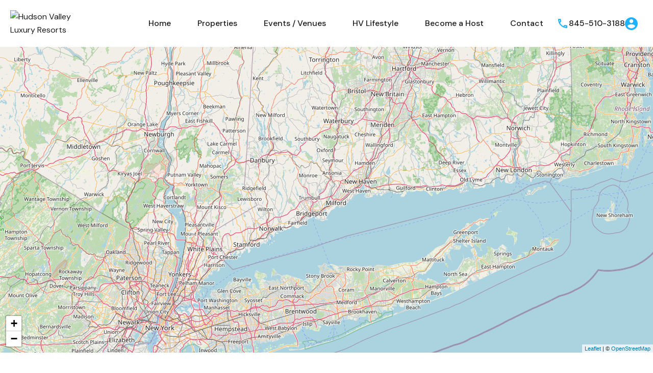

--- FILE ---
content_type: text/html; charset=UTF-8
request_url: https://hudsonvalleyluxuryresorts.com/property-feature/iron/
body_size: 44326
content:
<!doctype html>
<html dir="ltr" lang="en-US" prefix="og: https://ogp.me/ns#">
<head>
    <meta charset="UTF-8">
    <meta name="viewport" content="width=device-width, initial-scale=1.0, maximum-scale=1.0, user-scalable=no">
    <link rel="profile" href="http://gmpg.org/xfn/11">
    <meta name="format-detection" content="telephone=no">
	<title>Iron - Hudson Valley Luxury Resorts</title>
	<style>img:is([sizes="auto" i], [sizes^="auto," i]) { contain-intrinsic-size: 3000px 1500px }</style>
	
		<!-- All in One SEO Pro 4.9.0 - aioseo.com -->
	<meta name="robots" content="max-image-preview:large" />
	<link rel="canonical" href="https://hudsonvalleyluxuryresorts.com/property-feature/iron/" />
	<meta name="generator" content="All in One SEO Pro (AIOSEO) 4.9.0" />
		<meta property="og:locale" content="en_US" />
		<meta property="og:site_name" content="Hudson Valley Luxury Resorts - Luxury Rentals Available in Hudson Valley, New York" />
		<meta property="og:type" content="article" />
		<meta property="og:title" content="Iron - Hudson Valley Luxury Resorts" />
		<meta property="og:url" content="https://hudsonvalleyluxuryresorts.com/property-feature/iron/" />
		<meta name="twitter:card" content="summary_large_image" />
		<meta name="twitter:title" content="Iron - Hudson Valley Luxury Resorts" />
		<script type="application/ld+json" class="aioseo-schema">
			{"@context":"https:\/\/schema.org","@graph":[{"@type":"BreadcrumbList","@id":"https:\/\/hudsonvalleyluxuryresorts.com\/property-feature\/iron\/#breadcrumblist","itemListElement":[{"@type":"ListItem","@id":"https:\/\/hudsonvalleyluxuryresorts.com#listItem","position":1,"name":"Home","item":"https:\/\/hudsonvalleyluxuryresorts.com","nextItem":{"@type":"ListItem","@id":"https:\/\/hudsonvalleyluxuryresorts.com\/property-feature\/iron\/#listItem","name":"Iron"}},{"@type":"ListItem","@id":"https:\/\/hudsonvalleyluxuryresorts.com\/property-feature\/iron\/#listItem","position":2,"name":"Iron","previousItem":{"@type":"ListItem","@id":"https:\/\/hudsonvalleyluxuryresorts.com#listItem","name":"Home"}}]},{"@type":"CollectionPage","@id":"https:\/\/hudsonvalleyluxuryresorts.com\/property-feature\/iron\/#collectionpage","url":"https:\/\/hudsonvalleyluxuryresorts.com\/property-feature\/iron\/","name":"Iron - Hudson Valley Luxury Resorts","inLanguage":"en-US","isPartOf":{"@id":"https:\/\/hudsonvalleyluxuryresorts.com\/#website"},"breadcrumb":{"@id":"https:\/\/hudsonvalleyluxuryresorts.com\/property-feature\/iron\/#breadcrumblist"}},{"@type":"Organization","@id":"https:\/\/hudsonvalleyluxuryresorts.com\/#organization","name":"Hudson Valley Luxury Resorts","description":"Luxury Rentals Available in Hudson Valley, New York","url":"https:\/\/hudsonvalleyluxuryresorts.com\/","email":"contact@hudsonvalleyluxuryresorts.com","telephone":"+18455103188","logo":{"@type":"ImageObject","url":"https:\/\/hudsonvalleyluxuryresorts.com\/wp-content\/uploads\/2025\/07\/HVLR-TopWeb-Logo.webp","@id":"https:\/\/hudsonvalleyluxuryresorts.com\/property-feature\/iron\/#organizationLogo","width":400,"height":214},"image":{"@id":"https:\/\/hudsonvalleyluxuryresorts.com\/property-feature\/iron\/#organizationLogo"},"address":{"@id":"https:\/\/hudsonvalleyluxuryresorts.com\/#postaladdress","@type":"PostalAddress","streetAddress":"303 South Broadway,","postalCode":"10591","addressLocality":"Tarrytown","addressRegion":"New York","addressCountry":"US"}},{"@type":"WebSite","@id":"https:\/\/hudsonvalleyluxuryresorts.com\/#website","url":"https:\/\/hudsonvalleyluxuryresorts.com\/","name":"Hudson Valley Luxury Resorts","alternateName":"HVLR | Hudson Valley's Finest Vacation Estates","description":"Luxury Rentals Available in Hudson Valley, New York","inLanguage":"en-US","publisher":{"@id":"https:\/\/hudsonvalleyluxuryresorts.com\/#organization"}}]}
		</script>
		<!-- All in One SEO Pro -->

<script>window._wca = window._wca || [];</script>
<link rel='dns-prefetch' href='//unpkg.com' />
<link rel='dns-prefetch' href='//stats.wp.com' />
<link rel='dns-prefetch' href='//fonts.googleapis.com' />
<link rel="alternate" type="application/rss+xml" title="Hudson Valley Luxury Resorts &raquo; Feed" href="https://hudsonvalleyluxuryresorts.com/feed/" />
<link rel="alternate" type="application/rss+xml" title="Hudson Valley Luxury Resorts &raquo; Comments Feed" href="https://hudsonvalleyluxuryresorts.com/comments/feed/" />
<link rel="alternate" type="application/rss+xml" title="Hudson Valley Luxury Resorts &raquo; Iron Property Feature Feed" href="https://hudsonvalleyluxuryresorts.com/property-feature/iron/feed/" />
<script type="text/javascript">
/* <![CDATA[ */
window._wpemojiSettings = {"baseUrl":"https:\/\/s.w.org\/images\/core\/emoji\/16.0.1\/72x72\/","ext":".png","svgUrl":"https:\/\/s.w.org\/images\/core\/emoji\/16.0.1\/svg\/","svgExt":".svg","source":{"concatemoji":"https:\/\/hudsonvalleyluxuryresorts.com\/wp-includes\/js\/wp-emoji-release.min.js?ver=6.8.3"}};
/*! This file is auto-generated */
!function(s,n){var o,i,e;function c(e){try{var t={supportTests:e,timestamp:(new Date).valueOf()};sessionStorage.setItem(o,JSON.stringify(t))}catch(e){}}function p(e,t,n){e.clearRect(0,0,e.canvas.width,e.canvas.height),e.fillText(t,0,0);var t=new Uint32Array(e.getImageData(0,0,e.canvas.width,e.canvas.height).data),a=(e.clearRect(0,0,e.canvas.width,e.canvas.height),e.fillText(n,0,0),new Uint32Array(e.getImageData(0,0,e.canvas.width,e.canvas.height).data));return t.every(function(e,t){return e===a[t]})}function u(e,t){e.clearRect(0,0,e.canvas.width,e.canvas.height),e.fillText(t,0,0);for(var n=e.getImageData(16,16,1,1),a=0;a<n.data.length;a++)if(0!==n.data[a])return!1;return!0}function f(e,t,n,a){switch(t){case"flag":return n(e,"\ud83c\udff3\ufe0f\u200d\u26a7\ufe0f","\ud83c\udff3\ufe0f\u200b\u26a7\ufe0f")?!1:!n(e,"\ud83c\udde8\ud83c\uddf6","\ud83c\udde8\u200b\ud83c\uddf6")&&!n(e,"\ud83c\udff4\udb40\udc67\udb40\udc62\udb40\udc65\udb40\udc6e\udb40\udc67\udb40\udc7f","\ud83c\udff4\u200b\udb40\udc67\u200b\udb40\udc62\u200b\udb40\udc65\u200b\udb40\udc6e\u200b\udb40\udc67\u200b\udb40\udc7f");case"emoji":return!a(e,"\ud83e\udedf")}return!1}function g(e,t,n,a){var r="undefined"!=typeof WorkerGlobalScope&&self instanceof WorkerGlobalScope?new OffscreenCanvas(300,150):s.createElement("canvas"),o=r.getContext("2d",{willReadFrequently:!0}),i=(o.textBaseline="top",o.font="600 32px Arial",{});return e.forEach(function(e){i[e]=t(o,e,n,a)}),i}function t(e){var t=s.createElement("script");t.src=e,t.defer=!0,s.head.appendChild(t)}"undefined"!=typeof Promise&&(o="wpEmojiSettingsSupports",i=["flag","emoji"],n.supports={everything:!0,everythingExceptFlag:!0},e=new Promise(function(e){s.addEventListener("DOMContentLoaded",e,{once:!0})}),new Promise(function(t){var n=function(){try{var e=JSON.parse(sessionStorage.getItem(o));if("object"==typeof e&&"number"==typeof e.timestamp&&(new Date).valueOf()<e.timestamp+604800&&"object"==typeof e.supportTests)return e.supportTests}catch(e){}return null}();if(!n){if("undefined"!=typeof Worker&&"undefined"!=typeof OffscreenCanvas&&"undefined"!=typeof URL&&URL.createObjectURL&&"undefined"!=typeof Blob)try{var e="postMessage("+g.toString()+"("+[JSON.stringify(i),f.toString(),p.toString(),u.toString()].join(",")+"));",a=new Blob([e],{type:"text/javascript"}),r=new Worker(URL.createObjectURL(a),{name:"wpTestEmojiSupports"});return void(r.onmessage=function(e){c(n=e.data),r.terminate(),t(n)})}catch(e){}c(n=g(i,f,p,u))}t(n)}).then(function(e){for(var t in e)n.supports[t]=e[t],n.supports.everything=n.supports.everything&&n.supports[t],"flag"!==t&&(n.supports.everythingExceptFlag=n.supports.everythingExceptFlag&&n.supports[t]);n.supports.everythingExceptFlag=n.supports.everythingExceptFlag&&!n.supports.flag,n.DOMReady=!1,n.readyCallback=function(){n.DOMReady=!0}}).then(function(){return e}).then(function(){var e;n.supports.everything||(n.readyCallback(),(e=n.source||{}).concatemoji?t(e.concatemoji):e.wpemoji&&e.twemoji&&(t(e.twemoji),t(e.wpemoji)))}))}((window,document),window._wpemojiSettings);
/* ]]> */
</script>
<link rel='stylesheet' id='genesis-blocks-style-css-css' href='https://hudsonvalleyluxuryresorts.com/wp-content/plugins/genesis-blocks/dist/style-blocks.build.css?ver=1757070702' type='text/css' media='all' />
<style id='wp-emoji-styles-inline-css' type='text/css'>

	img.wp-smiley, img.emoji {
		display: inline !important;
		border: none !important;
		box-shadow: none !important;
		height: 1em !important;
		width: 1em !important;
		margin: 0 0.07em !important;
		vertical-align: -0.1em !important;
		background: none !important;
		padding: 0 !important;
	}
</style>
<link rel='stylesheet' id='wp-block-library-css' href='https://hudsonvalleyluxuryresorts.com/wp-includes/css/dist/block-library/style.min.css?ver=6.8.3' type='text/css' media='all' />
<style id='wp-block-library-theme-inline-css' type='text/css'>
.wp-block-audio :where(figcaption){color:#555;font-size:13px;text-align:center}.is-dark-theme .wp-block-audio :where(figcaption){color:#ffffffa6}.wp-block-audio{margin:0 0 1em}.wp-block-code{border:1px solid #ccc;border-radius:4px;font-family:Menlo,Consolas,monaco,monospace;padding:.8em 1em}.wp-block-embed :where(figcaption){color:#555;font-size:13px;text-align:center}.is-dark-theme .wp-block-embed :where(figcaption){color:#ffffffa6}.wp-block-embed{margin:0 0 1em}.blocks-gallery-caption{color:#555;font-size:13px;text-align:center}.is-dark-theme .blocks-gallery-caption{color:#ffffffa6}:root :where(.wp-block-image figcaption){color:#555;font-size:13px;text-align:center}.is-dark-theme :root :where(.wp-block-image figcaption){color:#ffffffa6}.wp-block-image{margin:0 0 1em}.wp-block-pullquote{border-bottom:4px solid;border-top:4px solid;color:currentColor;margin-bottom:1.75em}.wp-block-pullquote cite,.wp-block-pullquote footer,.wp-block-pullquote__citation{color:currentColor;font-size:.8125em;font-style:normal;text-transform:uppercase}.wp-block-quote{border-left:.25em solid;margin:0 0 1.75em;padding-left:1em}.wp-block-quote cite,.wp-block-quote footer{color:currentColor;font-size:.8125em;font-style:normal;position:relative}.wp-block-quote:where(.has-text-align-right){border-left:none;border-right:.25em solid;padding-left:0;padding-right:1em}.wp-block-quote:where(.has-text-align-center){border:none;padding-left:0}.wp-block-quote.is-large,.wp-block-quote.is-style-large,.wp-block-quote:where(.is-style-plain){border:none}.wp-block-search .wp-block-search__label{font-weight:700}.wp-block-search__button{border:1px solid #ccc;padding:.375em .625em}:where(.wp-block-group.has-background){padding:1.25em 2.375em}.wp-block-separator.has-css-opacity{opacity:.4}.wp-block-separator{border:none;border-bottom:2px solid;margin-left:auto;margin-right:auto}.wp-block-separator.has-alpha-channel-opacity{opacity:1}.wp-block-separator:not(.is-style-wide):not(.is-style-dots){width:100px}.wp-block-separator.has-background:not(.is-style-dots){border-bottom:none;height:1px}.wp-block-separator.has-background:not(.is-style-wide):not(.is-style-dots){height:2px}.wp-block-table{margin:0 0 1em}.wp-block-table td,.wp-block-table th{word-break:normal}.wp-block-table :where(figcaption){color:#555;font-size:13px;text-align:center}.is-dark-theme .wp-block-table :where(figcaption){color:#ffffffa6}.wp-block-video :where(figcaption){color:#555;font-size:13px;text-align:center}.is-dark-theme .wp-block-video :where(figcaption){color:#ffffffa6}.wp-block-video{margin:0 0 1em}:root :where(.wp-block-template-part.has-background){margin-bottom:0;margin-top:0;padding:1.25em 2.375em}
</style>
<style id='classic-theme-styles-inline-css' type='text/css'>
/*! This file is auto-generated */
.wp-block-button__link{color:#fff;background-color:#32373c;border-radius:9999px;box-shadow:none;text-decoration:none;padding:calc(.667em + 2px) calc(1.333em + 2px);font-size:1.125em}.wp-block-file__button{background:#32373c;color:#fff;text-decoration:none}
</style>
<link rel='stylesheet' id='aioseo/css/src/vue/standalone/blocks/table-of-contents/global.scss-css' href='https://hudsonvalleyluxuryresorts.com/wp-content/plugins/all-in-one-seo-pack-pro/dist/Pro/assets/css/table-of-contents/global.e90f6d47.css?ver=4.9.0' type='text/css' media='all' />
<link rel='stylesheet' id='aioseo/css/src/vue/standalone/blocks/pro/recipe/global.scss-css' href='https://hudsonvalleyluxuryresorts.com/wp-content/plugins/all-in-one-seo-pack-pro/dist/Pro/assets/css/recipe/global.67a3275f.css?ver=4.9.0' type='text/css' media='all' />
<link rel='stylesheet' id='aioseo/css/src/vue/standalone/blocks/pro/product/global.scss-css' href='https://hudsonvalleyluxuryresorts.com/wp-content/plugins/all-in-one-seo-pack-pro/dist/Pro/assets/css/product/global.61066cfb.css?ver=4.9.0' type='text/css' media='all' />
<link rel='stylesheet' id='aioseo-eeat/css/src/vue/standalone/blocks/author-bio/global.scss-css' href='https://hudsonvalleyluxuryresorts.com/wp-content/plugins/aioseo-eeat/dist/Pro/assets/css/author-bio/global.lvru5eV8.css?ver=1.2.6' type='text/css' media='all' />
<link rel='stylesheet' id='aioseo-eeat/css/src/vue/standalone/blocks/author-tooltip/global.scss-css' href='https://hudsonvalleyluxuryresorts.com/wp-content/plugins/aioseo-eeat/dist/Pro/assets/css/author-tooltip/global.BEv34Lr4.css?ver=1.2.6' type='text/css' media='all' />
<link rel='stylesheet' id='aioseo-eeat/css/src/vue/standalone/blocks/reviewer-tooltip/global.scss-css' href='https://hudsonvalleyluxuryresorts.com/wp-content/plugins/aioseo-eeat/dist/Pro/assets/css/reviewer-tooltip/global.Cz6Z5e1C.css?ver=1.2.6' type='text/css' media='all' />
<link rel='stylesheet' id='aioseo-local-business/css/src/assets/scss/business-info.scss-css' href='https://hudsonvalleyluxuryresorts.com/wp-content/plugins/aioseo-local-business/dist/css/business-info.DlwHGRMe.css?ver=1.3.12' type='text/css' media='all' />
<link rel='stylesheet' id='aioseo-local-business/css/src/assets/scss/opening-hours.scss-css' href='https://hudsonvalleyluxuryresorts.com/wp-content/plugins/aioseo-local-business/dist/css/opening-hours.Bg1Edlf_.css?ver=1.3.12' type='text/css' media='all' />
<link rel='stylesheet' id='mediaelement-css' href='https://hudsonvalleyluxuryresorts.com/wp-includes/js/mediaelement/mediaelementplayer-legacy.min.css?ver=4.2.17' type='text/css' media='all' />
<link rel='stylesheet' id='wp-mediaelement-css' href='https://hudsonvalleyluxuryresorts.com/wp-includes/js/mediaelement/wp-mediaelement.min.css?ver=6.8.3' type='text/css' media='all' />
<style id='jetpack-sharing-buttons-style-inline-css' type='text/css'>
.jetpack-sharing-buttons__services-list{display:flex;flex-direction:row;flex-wrap:wrap;gap:0;list-style-type:none;margin:5px;padding:0}.jetpack-sharing-buttons__services-list.has-small-icon-size{font-size:12px}.jetpack-sharing-buttons__services-list.has-normal-icon-size{font-size:16px}.jetpack-sharing-buttons__services-list.has-large-icon-size{font-size:24px}.jetpack-sharing-buttons__services-list.has-huge-icon-size{font-size:36px}@media print{.jetpack-sharing-buttons__services-list{display:none!important}}.editor-styles-wrapper .wp-block-jetpack-sharing-buttons{gap:0;padding-inline-start:0}ul.jetpack-sharing-buttons__services-list.has-background{padding:1.25em 2.375em}
</style>
<style id='global-styles-inline-css' type='text/css'>
:root{--wp--preset--aspect-ratio--square: 1;--wp--preset--aspect-ratio--4-3: 4/3;--wp--preset--aspect-ratio--3-4: 3/4;--wp--preset--aspect-ratio--3-2: 3/2;--wp--preset--aspect-ratio--2-3: 2/3;--wp--preset--aspect-ratio--16-9: 16/9;--wp--preset--aspect-ratio--9-16: 9/16;--wp--preset--color--black: #394041;--wp--preset--color--cyan-bluish-gray: #abb8c3;--wp--preset--color--white: #fff;--wp--preset--color--pale-pink: #f78da7;--wp--preset--color--vivid-red: #cf2e2e;--wp--preset--color--luminous-vivid-orange: #ff6900;--wp--preset--color--luminous-vivid-amber: #fcb900;--wp--preset--color--light-green-cyan: #7bdcb5;--wp--preset--color--vivid-green-cyan: #00d084;--wp--preset--color--pale-cyan-blue: #8ed1fc;--wp--preset--color--vivid-cyan-blue: #0693e3;--wp--preset--color--vivid-purple: #9b51e0;--wp--preset--color--primary: #1db2ff;--wp--preset--color--primary-light: #e7f6fd;--wp--preset--color--primary-dark: #dbf0fa;--wp--preset--color--secondary: #f58220;--wp--preset--gradient--vivid-cyan-blue-to-vivid-purple: linear-gradient(135deg,rgba(6,147,227,1) 0%,rgb(155,81,224) 100%);--wp--preset--gradient--light-green-cyan-to-vivid-green-cyan: linear-gradient(135deg,rgb(122,220,180) 0%,rgb(0,208,130) 100%);--wp--preset--gradient--luminous-vivid-amber-to-luminous-vivid-orange: linear-gradient(135deg,rgba(252,185,0,1) 0%,rgba(255,105,0,1) 100%);--wp--preset--gradient--luminous-vivid-orange-to-vivid-red: linear-gradient(135deg,rgba(255,105,0,1) 0%,rgb(207,46,46) 100%);--wp--preset--gradient--very-light-gray-to-cyan-bluish-gray: linear-gradient(135deg,rgb(238,238,238) 0%,rgb(169,184,195) 100%);--wp--preset--gradient--cool-to-warm-spectrum: linear-gradient(135deg,rgb(74,234,220) 0%,rgb(151,120,209) 20%,rgb(207,42,186) 40%,rgb(238,44,130) 60%,rgb(251,105,98) 80%,rgb(254,248,76) 100%);--wp--preset--gradient--blush-light-purple: linear-gradient(135deg,rgb(255,206,236) 0%,rgb(152,150,240) 100%);--wp--preset--gradient--blush-bordeaux: linear-gradient(135deg,rgb(254,205,165) 0%,rgb(254,45,45) 50%,rgb(107,0,62) 100%);--wp--preset--gradient--luminous-dusk: linear-gradient(135deg,rgb(255,203,112) 0%,rgb(199,81,192) 50%,rgb(65,88,208) 100%);--wp--preset--gradient--pale-ocean: linear-gradient(135deg,rgb(255,245,203) 0%,rgb(182,227,212) 50%,rgb(51,167,181) 100%);--wp--preset--gradient--electric-grass: linear-gradient(135deg,rgb(202,248,128) 0%,rgb(113,206,126) 100%);--wp--preset--gradient--midnight: linear-gradient(135deg,rgb(2,3,129) 0%,rgb(40,116,252) 100%);--wp--preset--font-size--small: 14px;--wp--preset--font-size--medium: 20px;--wp--preset--font-size--large: 28px;--wp--preset--font-size--x-large: 42px;--wp--preset--font-size--normal: 16px;--wp--preset--font-size--huge: 36px;--wp--preset--spacing--20: 0.44rem;--wp--preset--spacing--30: 0.67rem;--wp--preset--spacing--40: 1rem;--wp--preset--spacing--50: 1.5rem;--wp--preset--spacing--60: 2.25rem;--wp--preset--spacing--70: 3.38rem;--wp--preset--spacing--80: 5.06rem;--wp--preset--shadow--natural: 6px 6px 9px rgba(0, 0, 0, 0.2);--wp--preset--shadow--deep: 12px 12px 50px rgba(0, 0, 0, 0.4);--wp--preset--shadow--sharp: 6px 6px 0px rgba(0, 0, 0, 0.2);--wp--preset--shadow--outlined: 6px 6px 0px -3px rgba(255, 255, 255, 1), 6px 6px rgba(0, 0, 0, 1);--wp--preset--shadow--crisp: 6px 6px 0px rgba(0, 0, 0, 1);}:where(.is-layout-flex){gap: 0.5em;}:where(.is-layout-grid){gap: 0.5em;}body .is-layout-flex{display: flex;}.is-layout-flex{flex-wrap: wrap;align-items: center;}.is-layout-flex > :is(*, div){margin: 0;}body .is-layout-grid{display: grid;}.is-layout-grid > :is(*, div){margin: 0;}:where(.wp-block-columns.is-layout-flex){gap: 2em;}:where(.wp-block-columns.is-layout-grid){gap: 2em;}:where(.wp-block-post-template.is-layout-flex){gap: 1.25em;}:where(.wp-block-post-template.is-layout-grid){gap: 1.25em;}.has-black-color{color: var(--wp--preset--color--black) !important;}.has-cyan-bluish-gray-color{color: var(--wp--preset--color--cyan-bluish-gray) !important;}.has-white-color{color: var(--wp--preset--color--white) !important;}.has-pale-pink-color{color: var(--wp--preset--color--pale-pink) !important;}.has-vivid-red-color{color: var(--wp--preset--color--vivid-red) !important;}.has-luminous-vivid-orange-color{color: var(--wp--preset--color--luminous-vivid-orange) !important;}.has-luminous-vivid-amber-color{color: var(--wp--preset--color--luminous-vivid-amber) !important;}.has-light-green-cyan-color{color: var(--wp--preset--color--light-green-cyan) !important;}.has-vivid-green-cyan-color{color: var(--wp--preset--color--vivid-green-cyan) !important;}.has-pale-cyan-blue-color{color: var(--wp--preset--color--pale-cyan-blue) !important;}.has-vivid-cyan-blue-color{color: var(--wp--preset--color--vivid-cyan-blue) !important;}.has-vivid-purple-color{color: var(--wp--preset--color--vivid-purple) !important;}.has-black-background-color{background-color: var(--wp--preset--color--black) !important;}.has-cyan-bluish-gray-background-color{background-color: var(--wp--preset--color--cyan-bluish-gray) !important;}.has-white-background-color{background-color: var(--wp--preset--color--white) !important;}.has-pale-pink-background-color{background-color: var(--wp--preset--color--pale-pink) !important;}.has-vivid-red-background-color{background-color: var(--wp--preset--color--vivid-red) !important;}.has-luminous-vivid-orange-background-color{background-color: var(--wp--preset--color--luminous-vivid-orange) !important;}.has-luminous-vivid-amber-background-color{background-color: var(--wp--preset--color--luminous-vivid-amber) !important;}.has-light-green-cyan-background-color{background-color: var(--wp--preset--color--light-green-cyan) !important;}.has-vivid-green-cyan-background-color{background-color: var(--wp--preset--color--vivid-green-cyan) !important;}.has-pale-cyan-blue-background-color{background-color: var(--wp--preset--color--pale-cyan-blue) !important;}.has-vivid-cyan-blue-background-color{background-color: var(--wp--preset--color--vivid-cyan-blue) !important;}.has-vivid-purple-background-color{background-color: var(--wp--preset--color--vivid-purple) !important;}.has-black-border-color{border-color: var(--wp--preset--color--black) !important;}.has-cyan-bluish-gray-border-color{border-color: var(--wp--preset--color--cyan-bluish-gray) !important;}.has-white-border-color{border-color: var(--wp--preset--color--white) !important;}.has-pale-pink-border-color{border-color: var(--wp--preset--color--pale-pink) !important;}.has-vivid-red-border-color{border-color: var(--wp--preset--color--vivid-red) !important;}.has-luminous-vivid-orange-border-color{border-color: var(--wp--preset--color--luminous-vivid-orange) !important;}.has-luminous-vivid-amber-border-color{border-color: var(--wp--preset--color--luminous-vivid-amber) !important;}.has-light-green-cyan-border-color{border-color: var(--wp--preset--color--light-green-cyan) !important;}.has-vivid-green-cyan-border-color{border-color: var(--wp--preset--color--vivid-green-cyan) !important;}.has-pale-cyan-blue-border-color{border-color: var(--wp--preset--color--pale-cyan-blue) !important;}.has-vivid-cyan-blue-border-color{border-color: var(--wp--preset--color--vivid-cyan-blue) !important;}.has-vivid-purple-border-color{border-color: var(--wp--preset--color--vivid-purple) !important;}.has-vivid-cyan-blue-to-vivid-purple-gradient-background{background: var(--wp--preset--gradient--vivid-cyan-blue-to-vivid-purple) !important;}.has-light-green-cyan-to-vivid-green-cyan-gradient-background{background: var(--wp--preset--gradient--light-green-cyan-to-vivid-green-cyan) !important;}.has-luminous-vivid-amber-to-luminous-vivid-orange-gradient-background{background: var(--wp--preset--gradient--luminous-vivid-amber-to-luminous-vivid-orange) !important;}.has-luminous-vivid-orange-to-vivid-red-gradient-background{background: var(--wp--preset--gradient--luminous-vivid-orange-to-vivid-red) !important;}.has-very-light-gray-to-cyan-bluish-gray-gradient-background{background: var(--wp--preset--gradient--very-light-gray-to-cyan-bluish-gray) !important;}.has-cool-to-warm-spectrum-gradient-background{background: var(--wp--preset--gradient--cool-to-warm-spectrum) !important;}.has-blush-light-purple-gradient-background{background: var(--wp--preset--gradient--blush-light-purple) !important;}.has-blush-bordeaux-gradient-background{background: var(--wp--preset--gradient--blush-bordeaux) !important;}.has-luminous-dusk-gradient-background{background: var(--wp--preset--gradient--luminous-dusk) !important;}.has-pale-ocean-gradient-background{background: var(--wp--preset--gradient--pale-ocean) !important;}.has-electric-grass-gradient-background{background: var(--wp--preset--gradient--electric-grass) !important;}.has-midnight-gradient-background{background: var(--wp--preset--gradient--midnight) !important;}.has-small-font-size{font-size: var(--wp--preset--font-size--small) !important;}.has-medium-font-size{font-size: var(--wp--preset--font-size--medium) !important;}.has-large-font-size{font-size: var(--wp--preset--font-size--large) !important;}.has-x-large-font-size{font-size: var(--wp--preset--font-size--x-large) !important;}
:where(.wp-block-post-template.is-layout-flex){gap: 1.25em;}:where(.wp-block-post-template.is-layout-grid){gap: 1.25em;}
:where(.wp-block-columns.is-layout-flex){gap: 2em;}:where(.wp-block-columns.is-layout-grid){gap: 2em;}
:root :where(.wp-block-pullquote){font-size: 1.5em;line-height: 1.6;}
</style>
<link rel='stylesheet' id='realhomes-currency-switcher-css' href='https://hudsonvalleyluxuryresorts.com/wp-content/plugins/realhomes-currency-switcher/public/css/realhomes-currency-switcher-public.css?ver=1.0.13' type='text/css' media='all' />
<link rel='stylesheet' id='rvr_booking_daterangepicker-css' href='https://hudsonvalleyluxuryresorts.com/wp-content/plugins/realhomes-vacation-rentals/include/../assets/css/daterangepicker.css?ver=6.8.3' type='text/css' media='all' />
<link rel='stylesheet' id='rvr_booking_public-css' href='https://hudsonvalleyluxuryresorts.com/wp-content/plugins/realhomes-vacation-rentals/include/../assets/css/rvr-booking-public.css?ver=6.8.3' type='text/css' media='all' />
<link rel='stylesheet' id='realhomes_vacation_rentals-css' href='https://hudsonvalleyluxuryresorts.com/wp-content/plugins/realhomes-vacation-rentals/include/../assets/css/ultra/realhomes-vacation-rentals.css?ver=6.8.3' type='text/css' media='all' />
<link rel='stylesheet' id='woocommerce-layout-css' href='https://hudsonvalleyluxuryresorts.com/wp-content/plugins/woocommerce/assets/css/woocommerce-layout.css?ver=10.3.4' type='text/css' media='all' />
<style id='woocommerce-layout-inline-css' type='text/css'>

	.infinite-scroll .woocommerce-pagination {
		display: none;
	}
</style>
<link rel='stylesheet' id='woocommerce-smallscreen-css' href='https://hudsonvalleyluxuryresorts.com/wp-content/plugins/woocommerce/assets/css/woocommerce-smallscreen.css?ver=10.3.4' type='text/css' media='only screen and (max-width: 768px)' />
<link rel='stylesheet' id='woocommerce-general-css' href='https://hudsonvalleyluxuryresorts.com/wp-content/plugins/woocommerce/assets/css/woocommerce.css?ver=10.3.4' type='text/css' media='all' />
<style id='woocommerce-inline-inline-css' type='text/css'>
.woocommerce form .form-row .required { visibility: visible; }
</style>
<link rel='stylesheet' id='brands-styles-css' href='https://hudsonvalleyluxuryresorts.com/wp-content/plugins/woocommerce/assets/css/brands.css?ver=10.3.4' type='text/css' media='all' />
<link rel='stylesheet' id='main-css-css' href='https://hudsonvalleyluxuryresorts.com/wp-content/themes/realhomes/assets/ultra/styles/css/main.css?ver=4.4.2' type='text/css' media='all' />
<link rel='stylesheet' id='parent-default-css' href='https://hudsonvalleyluxuryresorts.com/wp-content/themes/realhomes/style.css?ver=4.4.2' type='text/css' media='all' />
<link rel='stylesheet' id='inspiry-google-fonts-css' href='//fonts.googleapis.com/css?family=Open+Sans%3A400%2C400i%2C600%2C600i%2C700%2C700i%7CLato%3A400%2C400i%2C700%2C700i%7CRoboto%3A400%2C400i%2C500%2C500i%2C700%2C700i%7CDM+Sans%3A400%2C400i%2C500%2C500i%2C700%2C700i&#038;subset=latin%2Clatin-ext&#038;display=fallback&#038;ver=4.4.2' type='text/css' media='all' />
<link rel='stylesheet' id='font-awesome-5-all-css' href='https://hudsonvalleyluxuryresorts.com/wp-content/themes/realhomes/common/font-awesome/css/all.min.css?ver=5.13.1' type='text/css' media='all' />
<link rel='stylesheet' id='rh-font-awesome-stars-css' href='https://hudsonvalleyluxuryresorts.com/wp-content/themes/realhomes/common/font-awesome/css/fontawesome-stars.css?ver=1.0.0' type='text/css' media='all' />
<link rel='stylesheet' id='vendors-css-css' href='https://hudsonvalleyluxuryresorts.com/wp-content/themes/realhomes/common/optimize/vendors.css?ver=4.4.2' type='text/css' media='all' />
<link rel='stylesheet' id='parent-custom-css' href='https://hudsonvalleyluxuryresorts.com/wp-content/themes/realhomes/assets/ultra/styles/css/custom.css?ver=4.4.2' type='text/css' media='all' />
<style id='parent-custom-inline-css' type='text/css'>
#scroll-top.show { bottom : 15px; }
.property-city-albany { background-color: #a34d8b; } 
.property-city-albany-county { background-color: #7e1e62; } 
.property-city-beacon { background-color: #2c8a9f; } 
.property-city-brewster { background-color: #4ebfa6; } 
.property-city-carmel { background-color: #79D1BB; } 
.property-city-catskill { background-color: #45955d; } 
.property-city-chatham { background-color: #b4a3e3; } 
.property-city-cold-spring { background-color: #3da58a; } 
.property-city-columbia-county { background-color: #5e4b8b; } 
.property-city-cornwall { background-color: #A85D29; } 
.property-city-delmar { background-color: #bf7eaa; } 
.property-city-dutchess-county { background-color: #004d73; } 
.property-city-east-greenbush { background-color: #4c8dbc; } 
.property-city-east-hampton { background-color: #006e8c; } 
.property-city-fishkill { background-color: #4fa5b1; } 
.property-city-greene-county { background-color: #2f6e46; } 
.property-city-greenwich-village { background-color: #2d5016; } 
.property-city-hudson { background-color: #8270b4; } 
.property-city-hunter { background-color: #7bbb8b; } 
.property-city-kinderhook { background-color: #9a8acc; } 
.property-city-kingston { background-color: #2d5433; } 
.property-city-manhattan { background-color: #d4af37; } 
.property-city-new-paltz { background-color: #3e805f; } 
.property-city-new-york-county { background-color: #1a1a1a; } 
.property-city-newburgh { background-color: #bf6f54; } 
.property-city-nyack { background-color: #ac5a36; } 
.property-city-orange-county { background-color: #a85d29; } 
.property-city-ossining { background-color: #2f4861; } 
.property-city-piermont { background-color: #c47b57; } 
.property-city-poughkeepsie { background-color: #1f6e8c; } 
.property-city-putnam-county { background-color: #006d5b; } 
.property-city-rensselaer-county { background-color: #1b4f72; } 
.property-city-rhinebeck { background-color: #7a4b63; } 
.property-city-rockland-county { background-color: #853A1B; } 
.property-city-saugerties { background-color: #87a86a; } 
.property-city-sleepy-hollow { background-color: #4a4e69; } 
.property-city-tarrytown { background-color: #385b7c; } 
.property-city-troy { background-color: #2e75a3; } 
.property-city-ulster-county { background-color: #4a6d34; } 
.property-city-warwick { background-color: #d4a24f; } 
.property-city-westchester-county { background-color: #13294b; } 
.property-city-white-plains { background-color: #3a4f6b; } 
.property-city-windham { background-color: #5fa873; } 
.property-city-woodstock { background-color: #6b8a3c; } 
.property-status-albany { background-color: #a34d8b; } 
.rhea-ultra-status-box .rhea-ultra-status.property-status-albany { background-color: #a34d8b; } 
.rhea_title_box_4 .rhea_prop_status_sty.property-status-albany { background-color: #a34d8b; } 
.rhea_prop_status_sty.property-status-albany { background-color: #a34d8b; } 
.rh-ultra-status-box .rh-ultra-status.property-status-albany { background-color: #a34d8b; } 
.property-status-albany-county { background-color: #7e1e62; } 
.rhea-ultra-status-box .rhea-ultra-status.property-status-albany-county { background-color: #7e1e62; } 
.rhea_title_box_4 .rhea_prop_status_sty.property-status-albany-county { background-color: #7e1e62; } 
.rhea_prop_status_sty.property-status-albany-county { background-color: #7e1e62; } 
.rh-ultra-status-box .rh-ultra-status.property-status-albany-county { background-color: #7e1e62; } 
.property-status-beacon { background-color: #2c8a9f; } 
.rhea-ultra-status-box .rhea-ultra-status.property-status-beacon { background-color: #2c8a9f; } 
.rhea_title_box_4 .rhea_prop_status_sty.property-status-beacon { background-color: #2c8a9f; } 
.rhea_prop_status_sty.property-status-beacon { background-color: #2c8a9f; } 
.rh-ultra-status-box .rh-ultra-status.property-status-beacon { background-color: #2c8a9f; } 
.property-status-brewster { background-color: #4ebfa6; } 
.rhea-ultra-status-box .rhea-ultra-status.property-status-brewster { background-color: #4ebfa6; } 
.rhea_title_box_4 .rhea_prop_status_sty.property-status-brewster { background-color: #4ebfa6; } 
.rhea_prop_status_sty.property-status-brewster { background-color: #4ebfa6; } 
.rh-ultra-status-box .rh-ultra-status.property-status-brewster { background-color: #4ebfa6; } 
.property-status-carmel { background-color: #79D1BB; } 
.rhea-ultra-status-box .rhea-ultra-status.property-status-carmel { background-color: #79D1BB; } 
.rhea_title_box_4 .rhea_prop_status_sty.property-status-carmel { background-color: #79D1BB; } 
.rhea_prop_status_sty.property-status-carmel { background-color: #79D1BB; } 
.rh-ultra-status-box .rh-ultra-status.property-status-carmel { background-color: #79D1BB; } 
.property-status-catskill { background-color: #45955d; } 
.rhea-ultra-status-box .rhea-ultra-status.property-status-catskill { background-color: #45955d; } 
.rhea_title_box_4 .rhea_prop_status_sty.property-status-catskill { background-color: #45955d; } 
.rhea_prop_status_sty.property-status-catskill { background-color: #45955d; } 
.rh-ultra-status-box .rh-ultra-status.property-status-catskill { background-color: #45955d; } 
.property-status-chatham { background-color: #b4a3e3; } 
.rhea-ultra-status-box .rhea-ultra-status.property-status-chatham { background-color: #b4a3e3; } 
.rhea_title_box_4 .rhea_prop_status_sty.property-status-chatham { background-color: #b4a3e3; } 
.rhea_prop_status_sty.property-status-chatham { background-color: #b4a3e3; } 
.rh-ultra-status-box .rh-ultra-status.property-status-chatham { background-color: #b4a3e3; } 
.property-status-cold-spring { background-color: #3da58a; } 
.rhea-ultra-status-box .rhea-ultra-status.property-status-cold-spring { background-color: #3da58a; } 
.rhea_title_box_4 .rhea_prop_status_sty.property-status-cold-spring { background-color: #3da58a; } 
.rhea_prop_status_sty.property-status-cold-spring { background-color: #3da58a; } 
.rh-ultra-status-box .rh-ultra-status.property-status-cold-spring { background-color: #3da58a; } 
.property-status-columbia-county { background-color: #5e4b8b; } 
.rhea-ultra-status-box .rhea-ultra-status.property-status-columbia-county { background-color: #5e4b8b; } 
.rhea_title_box_4 .rhea_prop_status_sty.property-status-columbia-county { background-color: #5e4b8b; } 
.rhea_prop_status_sty.property-status-columbia-county { background-color: #5e4b8b; } 
.rh-ultra-status-box .rh-ultra-status.property-status-columbia-county { background-color: #5e4b8b; } 
.property-status-cornwall { background-color: #A85D29; } 
.rhea-ultra-status-box .rhea-ultra-status.property-status-cornwall { background-color: #A85D29; } 
.rhea_title_box_4 .rhea_prop_status_sty.property-status-cornwall { background-color: #A85D29; } 
.rhea_prop_status_sty.property-status-cornwall { background-color: #A85D29; } 
.rh-ultra-status-box .rh-ultra-status.property-status-cornwall { background-color: #A85D29; } 
.property-status-delmar { background-color: #bf7eaa; } 
.rhea-ultra-status-box .rhea-ultra-status.property-status-delmar { background-color: #bf7eaa; } 
.rhea_title_box_4 .rhea_prop_status_sty.property-status-delmar { background-color: #bf7eaa; } 
.rhea_prop_status_sty.property-status-delmar { background-color: #bf7eaa; } 
.rh-ultra-status-box .rh-ultra-status.property-status-delmar { background-color: #bf7eaa; } 
.property-status-dutchess-county { background-color: #004d73; } 
.rhea-ultra-status-box .rhea-ultra-status.property-status-dutchess-county { background-color: #004d73; } 
.rhea_title_box_4 .rhea_prop_status_sty.property-status-dutchess-county { background-color: #004d73; } 
.rhea_prop_status_sty.property-status-dutchess-county { background-color: #004d73; } 
.rh-ultra-status-box .rh-ultra-status.property-status-dutchess-county { background-color: #004d73; } 
.property-status-east-greenbush { background-color: #4c8dbc; } 
.rhea-ultra-status-box .rhea-ultra-status.property-status-east-greenbush { background-color: #4c8dbc; } 
.rhea_title_box_4 .rhea_prop_status_sty.property-status-east-greenbush { background-color: #4c8dbc; } 
.rhea_prop_status_sty.property-status-east-greenbush { background-color: #4c8dbc; } 
.rh-ultra-status-box .rh-ultra-status.property-status-east-greenbush { background-color: #4c8dbc; } 
.property-status-east-hampton { background-color: #006e8c; } 
.rhea-ultra-status-box .rhea-ultra-status.property-status-east-hampton { background-color: #006e8c; } 
.rhea_title_box_4 .rhea_prop_status_sty.property-status-east-hampton { background-color: #006e8c; } 
.rhea_prop_status_sty.property-status-east-hampton { background-color: #006e8c; } 
.rh-ultra-status-box .rh-ultra-status.property-status-east-hampton { background-color: #006e8c; } 
.property-status-fishkill { background-color: #4fa5b1; } 
.rhea-ultra-status-box .rhea-ultra-status.property-status-fishkill { background-color: #4fa5b1; } 
.rhea_title_box_4 .rhea_prop_status_sty.property-status-fishkill { background-color: #4fa5b1; } 
.rhea_prop_status_sty.property-status-fishkill { background-color: #4fa5b1; } 
.rh-ultra-status-box .rh-ultra-status.property-status-fishkill { background-color: #4fa5b1; } 
.property-status-greene-county { background-color: #2f6e46; } 
.rhea-ultra-status-box .rhea-ultra-status.property-status-greene-county { background-color: #2f6e46; } 
.rhea_title_box_4 .rhea_prop_status_sty.property-status-greene-county { background-color: #2f6e46; } 
.rhea_prop_status_sty.property-status-greene-county { background-color: #2f6e46; } 
.rh-ultra-status-box .rh-ultra-status.property-status-greene-county { background-color: #2f6e46; } 
.property-status-greenwich-village { background-color: #2d5016; } 
.rhea-ultra-status-box .rhea-ultra-status.property-status-greenwich-village { background-color: #2d5016; } 
.rhea_title_box_4 .rhea_prop_status_sty.property-status-greenwich-village { background-color: #2d5016; } 
.rhea_prop_status_sty.property-status-greenwich-village { background-color: #2d5016; } 
.rh-ultra-status-box .rh-ultra-status.property-status-greenwich-village { background-color: #2d5016; } 
.property-status-hudson { background-color: #8270b4; } 
.rhea-ultra-status-box .rhea-ultra-status.property-status-hudson { background-color: #8270b4; } 
.rhea_title_box_4 .rhea_prop_status_sty.property-status-hudson { background-color: #8270b4; } 
.rhea_prop_status_sty.property-status-hudson { background-color: #8270b4; } 
.rh-ultra-status-box .rh-ultra-status.property-status-hudson { background-color: #8270b4; } 
.property-status-hunter { background-color: #7bbb8b; } 
.rhea-ultra-status-box .rhea-ultra-status.property-status-hunter { background-color: #7bbb8b; } 
.rhea_title_box_4 .rhea_prop_status_sty.property-status-hunter { background-color: #7bbb8b; } 
.rhea_prop_status_sty.property-status-hunter { background-color: #7bbb8b; } 
.rh-ultra-status-box .rh-ultra-status.property-status-hunter { background-color: #7bbb8b; } 
.property-status-kinderhook { background-color: #9a8acc; } 
.rhea-ultra-status-box .rhea-ultra-status.property-status-kinderhook { background-color: #9a8acc; } 
.rhea_title_box_4 .rhea_prop_status_sty.property-status-kinderhook { background-color: #9a8acc; } 
.rhea_prop_status_sty.property-status-kinderhook { background-color: #9a8acc; } 
.rh-ultra-status-box .rh-ultra-status.property-status-kinderhook { background-color: #9a8acc; } 
.property-status-kingston { background-color: #2d5433; } 
.rhea-ultra-status-box .rhea-ultra-status.property-status-kingston { background-color: #2d5433; } 
.rhea_title_box_4 .rhea_prop_status_sty.property-status-kingston { background-color: #2d5433; } 
.rhea_prop_status_sty.property-status-kingston { background-color: #2d5433; } 
.rh-ultra-status-box .rh-ultra-status.property-status-kingston { background-color: #2d5433; } 
.property-status-manhattan { background-color: #d4af37; } 
.rhea-ultra-status-box .rhea-ultra-status.property-status-manhattan { background-color: #d4af37; } 
.rhea_title_box_4 .rhea_prop_status_sty.property-status-manhattan { background-color: #d4af37; } 
.rhea_prop_status_sty.property-status-manhattan { background-color: #d4af37; } 
.rh-ultra-status-box .rh-ultra-status.property-status-manhattan { background-color: #d4af37; } 
.property-status-new-paltz { background-color: #3e805f; } 
.rhea-ultra-status-box .rhea-ultra-status.property-status-new-paltz { background-color: #3e805f; } 
.rhea_title_box_4 .rhea_prop_status_sty.property-status-new-paltz { background-color: #3e805f; } 
.rhea_prop_status_sty.property-status-new-paltz { background-color: #3e805f; } 
.rh-ultra-status-box .rh-ultra-status.property-status-new-paltz { background-color: #3e805f; } 
.property-status-new-york-county { background-color: #1a1a1a; } 
.rhea-ultra-status-box .rhea-ultra-status.property-status-new-york-county { background-color: #1a1a1a; } 
.rhea_title_box_4 .rhea_prop_status_sty.property-status-new-york-county { background-color: #1a1a1a; } 
.rhea_prop_status_sty.property-status-new-york-county { background-color: #1a1a1a; } 
.rh-ultra-status-box .rh-ultra-status.property-status-new-york-county { background-color: #1a1a1a; } 
.property-status-newburgh { background-color: #bf6f54; } 
.rhea-ultra-status-box .rhea-ultra-status.property-status-newburgh { background-color: #bf6f54; } 
.rhea_title_box_4 .rhea_prop_status_sty.property-status-newburgh { background-color: #bf6f54; } 
.rhea_prop_status_sty.property-status-newburgh { background-color: #bf6f54; } 
.rh-ultra-status-box .rh-ultra-status.property-status-newburgh { background-color: #bf6f54; } 
.property-status-nyack { background-color: #ac5a36; } 
.rhea-ultra-status-box .rhea-ultra-status.property-status-nyack { background-color: #ac5a36; } 
.rhea_title_box_4 .rhea_prop_status_sty.property-status-nyack { background-color: #ac5a36; } 
.rhea_prop_status_sty.property-status-nyack { background-color: #ac5a36; } 
.rh-ultra-status-box .rh-ultra-status.property-status-nyack { background-color: #ac5a36; } 
.property-status-orange-county { background-color: #a85d29; } 
.rhea-ultra-status-box .rhea-ultra-status.property-status-orange-county { background-color: #a85d29; } 
.rhea_title_box_4 .rhea_prop_status_sty.property-status-orange-county { background-color: #a85d29; } 
.rhea_prop_status_sty.property-status-orange-county { background-color: #a85d29; } 
.rh-ultra-status-box .rh-ultra-status.property-status-orange-county { background-color: #a85d29; } 
.property-status-ossining { background-color: #2f4861; } 
.rhea-ultra-status-box .rhea-ultra-status.property-status-ossining { background-color: #2f4861; } 
.rhea_title_box_4 .rhea_prop_status_sty.property-status-ossining { background-color: #2f4861; } 
.rhea_prop_status_sty.property-status-ossining { background-color: #2f4861; } 
.rh-ultra-status-box .rh-ultra-status.property-status-ossining { background-color: #2f4861; } 
.property-status-piermont { background-color: #c47b57; } 
.rhea-ultra-status-box .rhea-ultra-status.property-status-piermont { background-color: #c47b57; } 
.rhea_title_box_4 .rhea_prop_status_sty.property-status-piermont { background-color: #c47b57; } 
.rhea_prop_status_sty.property-status-piermont { background-color: #c47b57; } 
.rh-ultra-status-box .rh-ultra-status.property-status-piermont { background-color: #c47b57; } 
.property-status-poughkeepsie { background-color: #1f6e8c; } 
.rhea-ultra-status-box .rhea-ultra-status.property-status-poughkeepsie { background-color: #1f6e8c; } 
.rhea_title_box_4 .rhea_prop_status_sty.property-status-poughkeepsie { background-color: #1f6e8c; } 
.rhea_prop_status_sty.property-status-poughkeepsie { background-color: #1f6e8c; } 
.rh-ultra-status-box .rh-ultra-status.property-status-poughkeepsie { background-color: #1f6e8c; } 
.property-status-putnam-county { background-color: #006d5b; } 
.rhea-ultra-status-box .rhea-ultra-status.property-status-putnam-county { background-color: #006d5b; } 
.rhea_title_box_4 .rhea_prop_status_sty.property-status-putnam-county { background-color: #006d5b; } 
.rhea_prop_status_sty.property-status-putnam-county { background-color: #006d5b; } 
.rh-ultra-status-box .rh-ultra-status.property-status-putnam-county { background-color: #006d5b; } 
.property-status-rensselaer-county { background-color: #1b4f72; } 
.rhea-ultra-status-box .rhea-ultra-status.property-status-rensselaer-county { background-color: #1b4f72; } 
.rhea_title_box_4 .rhea_prop_status_sty.property-status-rensselaer-county { background-color: #1b4f72; } 
.rhea_prop_status_sty.property-status-rensselaer-county { background-color: #1b4f72; } 
.rh-ultra-status-box .rh-ultra-status.property-status-rensselaer-county { background-color: #1b4f72; } 
.property-status-rhinebeck { background-color: #7a4b63; } 
.rhea-ultra-status-box .rhea-ultra-status.property-status-rhinebeck { background-color: #7a4b63; } 
.rhea_title_box_4 .rhea_prop_status_sty.property-status-rhinebeck { background-color: #7a4b63; } 
.rhea_prop_status_sty.property-status-rhinebeck { background-color: #7a4b63; } 
.rh-ultra-status-box .rh-ultra-status.property-status-rhinebeck { background-color: #7a4b63; } 
.property-status-rockland-county { background-color: #853A1B; } 
.rhea-ultra-status-box .rhea-ultra-status.property-status-rockland-county { background-color: #853A1B; } 
.rhea_title_box_4 .rhea_prop_status_sty.property-status-rockland-county { background-color: #853A1B; } 
.rhea_prop_status_sty.property-status-rockland-county { background-color: #853A1B; } 
.rh-ultra-status-box .rh-ultra-status.property-status-rockland-county { background-color: #853A1B; } 
.property-status-saugerties { background-color: #87a86a; } 
.rhea-ultra-status-box .rhea-ultra-status.property-status-saugerties { background-color: #87a86a; } 
.rhea_title_box_4 .rhea_prop_status_sty.property-status-saugerties { background-color: #87a86a; } 
.rhea_prop_status_sty.property-status-saugerties { background-color: #87a86a; } 
.rh-ultra-status-box .rh-ultra-status.property-status-saugerties { background-color: #87a86a; } 
.property-status-sleepy-hollow { background-color: #4a4e69; } 
.rhea-ultra-status-box .rhea-ultra-status.property-status-sleepy-hollow { background-color: #4a4e69; } 
.rhea_title_box_4 .rhea_prop_status_sty.property-status-sleepy-hollow { background-color: #4a4e69; } 
.rhea_prop_status_sty.property-status-sleepy-hollow { background-color: #4a4e69; } 
.rh-ultra-status-box .rh-ultra-status.property-status-sleepy-hollow { background-color: #4a4e69; } 
.property-status-tarrytown { background-color: #385b7c; } 
.rhea-ultra-status-box .rhea-ultra-status.property-status-tarrytown { background-color: #385b7c; } 
.rhea_title_box_4 .rhea_prop_status_sty.property-status-tarrytown { background-color: #385b7c; } 
.rhea_prop_status_sty.property-status-tarrytown { background-color: #385b7c; } 
.rh-ultra-status-box .rh-ultra-status.property-status-tarrytown { background-color: #385b7c; } 
.property-status-troy { background-color: #2e75a3; } 
.rhea-ultra-status-box .rhea-ultra-status.property-status-troy { background-color: #2e75a3; } 
.rhea_title_box_4 .rhea_prop_status_sty.property-status-troy { background-color: #2e75a3; } 
.rhea_prop_status_sty.property-status-troy { background-color: #2e75a3; } 
.rh-ultra-status-box .rh-ultra-status.property-status-troy { background-color: #2e75a3; } 
.property-status-ulster-county { background-color: #4a6d34; } 
.rhea-ultra-status-box .rhea-ultra-status.property-status-ulster-county { background-color: #4a6d34; } 
.rhea_title_box_4 .rhea_prop_status_sty.property-status-ulster-county { background-color: #4a6d34; } 
.rhea_prop_status_sty.property-status-ulster-county { background-color: #4a6d34; } 
.rh-ultra-status-box .rh-ultra-status.property-status-ulster-county { background-color: #4a6d34; } 
.property-status-warwick { background-color: #d4a24f; } 
.rhea-ultra-status-box .rhea-ultra-status.property-status-warwick { background-color: #d4a24f; } 
.rhea_title_box_4 .rhea_prop_status_sty.property-status-warwick { background-color: #d4a24f; } 
.rhea_prop_status_sty.property-status-warwick { background-color: #d4a24f; } 
.rh-ultra-status-box .rh-ultra-status.property-status-warwick { background-color: #d4a24f; } 
.property-status-westchester-county { background-color: #13294b; } 
.rhea-ultra-status-box .rhea-ultra-status.property-status-westchester-county { background-color: #13294b; } 
.rhea_title_box_4 .rhea_prop_status_sty.property-status-westchester-county { background-color: #13294b; } 
.rhea_prop_status_sty.property-status-westchester-county { background-color: #13294b; } 
.rh-ultra-status-box .rh-ultra-status.property-status-westchester-county { background-color: #13294b; } 
.property-status-white-plains { background-color: #3a4f6b; } 
.rhea-ultra-status-box .rhea-ultra-status.property-status-white-plains { background-color: #3a4f6b; } 
.rhea_title_box_4 .rhea_prop_status_sty.property-status-white-plains { background-color: #3a4f6b; } 
.rhea_prop_status_sty.property-status-white-plains { background-color: #3a4f6b; } 
.rh-ultra-status-box .rh-ultra-status.property-status-white-plains { background-color: #3a4f6b; } 
.property-status-windham { background-color: #5fa873; } 
.rhea-ultra-status-box .rhea-ultra-status.property-status-windham { background-color: #5fa873; } 
.rhea_title_box_4 .rhea_prop_status_sty.property-status-windham { background-color: #5fa873; } 
.rhea_prop_status_sty.property-status-windham { background-color: #5fa873; } 
.rh-ultra-status-box .rh-ultra-status.property-status-windham { background-color: #5fa873; } 
.property-status-woodstock { background-color: #6b8a3c; } 
.rhea-ultra-status-box .rhea-ultra-status.property-status-woodstock { background-color: #6b8a3c; } 
.rhea_title_box_4 .rhea_prop_status_sty.property-status-woodstock { background-color: #6b8a3c; } 
.rhea_prop_status_sty.property-status-woodstock { background-color: #6b8a3c; } 
.rh-ultra-status-box .rh-ultra-status.property-status-woodstock { background-color: #6b8a3c; } 
.property-type-albany { background-color: #a34d8b; } 
.rhea_bottom_tags_box .rhea_property_types.property-type-albany { background-color: #a34d8b; } 
.property-type-albany-county { background-color: #7e1e62; } 
.rhea_bottom_tags_box .rhea_property_types.property-type-albany-county { background-color: #7e1e62; } 
.property-type-beacon { background-color: #2c8a9f; } 
.rhea_bottom_tags_box .rhea_property_types.property-type-beacon { background-color: #2c8a9f; } 
.property-type-brewster { background-color: #4ebfa6; } 
.rhea_bottom_tags_box .rhea_property_types.property-type-brewster { background-color: #4ebfa6; } 
.property-type-carmel { background-color: #79D1BB; } 
.rhea_bottom_tags_box .rhea_property_types.property-type-carmel { background-color: #79D1BB; } 
.property-type-catskill { background-color: #45955d; } 
.rhea_bottom_tags_box .rhea_property_types.property-type-catskill { background-color: #45955d; } 
.property-type-chatham { background-color: #b4a3e3; } 
.rhea_bottom_tags_box .rhea_property_types.property-type-chatham { background-color: #b4a3e3; } 
.property-type-cold-spring { background-color: #3da58a; } 
.rhea_bottom_tags_box .rhea_property_types.property-type-cold-spring { background-color: #3da58a; } 
.property-type-columbia-county { background-color: #5e4b8b; } 
.rhea_bottom_tags_box .rhea_property_types.property-type-columbia-county { background-color: #5e4b8b; } 
.property-type-cornwall { background-color: #A85D29; } 
.rhea_bottom_tags_box .rhea_property_types.property-type-cornwall { background-color: #A85D29; } 
.property-type-delmar { background-color: #bf7eaa; } 
.rhea_bottom_tags_box .rhea_property_types.property-type-delmar { background-color: #bf7eaa; } 
.property-type-dutchess-county { background-color: #004d73; } 
.rhea_bottom_tags_box .rhea_property_types.property-type-dutchess-county { background-color: #004d73; } 
.property-type-east-greenbush { background-color: #4c8dbc; } 
.rhea_bottom_tags_box .rhea_property_types.property-type-east-greenbush { background-color: #4c8dbc; } 
.property-type-east-hampton { background-color: #006e8c; } 
.rhea_bottom_tags_box .rhea_property_types.property-type-east-hampton { background-color: #006e8c; } 
.property-type-fishkill { background-color: #4fa5b1; } 
.rhea_bottom_tags_box .rhea_property_types.property-type-fishkill { background-color: #4fa5b1; } 
.property-type-greene-county { background-color: #2f6e46; } 
.rhea_bottom_tags_box .rhea_property_types.property-type-greene-county { background-color: #2f6e46; } 
.property-type-greenwich-village { background-color: #2d5016; } 
.rhea_bottom_tags_box .rhea_property_types.property-type-greenwich-village { background-color: #2d5016; } 
.property-type-hudson { background-color: #8270b4; } 
.rhea_bottom_tags_box .rhea_property_types.property-type-hudson { background-color: #8270b4; } 
.property-type-hunter { background-color: #7bbb8b; } 
.rhea_bottom_tags_box .rhea_property_types.property-type-hunter { background-color: #7bbb8b; } 
.property-type-kinderhook { background-color: #9a8acc; } 
.rhea_bottom_tags_box .rhea_property_types.property-type-kinderhook { background-color: #9a8acc; } 
.property-type-kingston { background-color: #2d5433; } 
.rhea_bottom_tags_box .rhea_property_types.property-type-kingston { background-color: #2d5433; } 
.property-type-manhattan { background-color: #d4af37; } 
.rhea_bottom_tags_box .rhea_property_types.property-type-manhattan { background-color: #d4af37; } 
.property-type-new-paltz { background-color: #3e805f; } 
.rhea_bottom_tags_box .rhea_property_types.property-type-new-paltz { background-color: #3e805f; } 
.property-type-new-york-county { background-color: #1a1a1a; } 
.rhea_bottom_tags_box .rhea_property_types.property-type-new-york-county { background-color: #1a1a1a; } 
.property-type-newburgh { background-color: #bf6f54; } 
.rhea_bottom_tags_box .rhea_property_types.property-type-newburgh { background-color: #bf6f54; } 
.property-type-nyack { background-color: #ac5a36; } 
.rhea_bottom_tags_box .rhea_property_types.property-type-nyack { background-color: #ac5a36; } 
.property-type-orange-county { background-color: #a85d29; } 
.rhea_bottom_tags_box .rhea_property_types.property-type-orange-county { background-color: #a85d29; } 
.property-type-ossining { background-color: #2f4861; } 
.rhea_bottom_tags_box .rhea_property_types.property-type-ossining { background-color: #2f4861; } 
.property-type-piermont { background-color: #c47b57; } 
.rhea_bottom_tags_box .rhea_property_types.property-type-piermont { background-color: #c47b57; } 
.property-type-poughkeepsie { background-color: #1f6e8c; } 
.rhea_bottom_tags_box .rhea_property_types.property-type-poughkeepsie { background-color: #1f6e8c; } 
.property-type-putnam-county { background-color: #006d5b; } 
.rhea_bottom_tags_box .rhea_property_types.property-type-putnam-county { background-color: #006d5b; } 
.property-type-rensselaer-county { background-color: #1b4f72; } 
.rhea_bottom_tags_box .rhea_property_types.property-type-rensselaer-county { background-color: #1b4f72; } 
.property-type-rhinebeck { background-color: #7a4b63; } 
.rhea_bottom_tags_box .rhea_property_types.property-type-rhinebeck { background-color: #7a4b63; } 
.property-type-rockland-county { background-color: #853A1B; } 
.rhea_bottom_tags_box .rhea_property_types.property-type-rockland-county { background-color: #853A1B; } 
.property-type-saugerties { background-color: #87a86a; } 
.rhea_bottom_tags_box .rhea_property_types.property-type-saugerties { background-color: #87a86a; } 
.property-type-sleepy-hollow { background-color: #4a4e69; } 
.rhea_bottom_tags_box .rhea_property_types.property-type-sleepy-hollow { background-color: #4a4e69; } 
.property-type-tarrytown { background-color: #385b7c; } 
.rhea_bottom_tags_box .rhea_property_types.property-type-tarrytown { background-color: #385b7c; } 
.property-type-troy { background-color: #2e75a3; } 
.rhea_bottom_tags_box .rhea_property_types.property-type-troy { background-color: #2e75a3; } 
.property-type-ulster-county { background-color: #4a6d34; } 
.rhea_bottom_tags_box .rhea_property_types.property-type-ulster-county { background-color: #4a6d34; } 
.property-type-warwick { background-color: #d4a24f; } 
.rhea_bottom_tags_box .rhea_property_types.property-type-warwick { background-color: #d4a24f; } 
.property-type-westchester-county { background-color: #13294b; } 
.rhea_bottom_tags_box .rhea_property_types.property-type-westchester-county { background-color: #13294b; } 
.property-type-white-plains { background-color: #3a4f6b; } 
.rhea_bottom_tags_box .rhea_property_types.property-type-white-plains { background-color: #3a4f6b; } 
.property-type-windham { background-color: #5fa873; } 
.rhea_bottom_tags_box .rhea_property_types.property-type-windham { background-color: #5fa873; } 
.property-type-woodstock { background-color: #6b8a3c; } 
.rhea_bottom_tags_box .rhea_property_types.property-type-woodstock { background-color: #6b8a3c; } 
.property-feature-albany { background-color: #a34d8b; } 
.property-feature-albany-county { background-color: #7e1e62; } 
.property-feature-beacon { background-color: #2c8a9f; } 
.property-feature-brewster { background-color: #4ebfa6; } 
.property-feature-carmel { background-color: #79D1BB; } 
.property-feature-catskill { background-color: #45955d; } 
.property-feature-chatham { background-color: #b4a3e3; } 
.property-feature-cold-spring { background-color: #3da58a; } 
.property-feature-columbia-county { background-color: #5e4b8b; } 
.property-feature-cornwall { background-color: #A85D29; } 
.property-feature-delmar { background-color: #bf7eaa; } 
.property-feature-dutchess-county { background-color: #004d73; } 
.property-feature-east-greenbush { background-color: #4c8dbc; } 
.property-feature-east-hampton { background-color: #006e8c; } 
.property-feature-fishkill { background-color: #4fa5b1; } 
.property-feature-greene-county { background-color: #2f6e46; } 
.property-feature-greenwich-village { background-color: #2d5016; } 
.property-feature-hudson { background-color: #8270b4; } 
.property-feature-hunter { background-color: #7bbb8b; } 
.property-feature-kinderhook { background-color: #9a8acc; } 
.property-feature-kingston { background-color: #2d5433; } 
.property-feature-manhattan { background-color: #d4af37; } 
.property-feature-new-paltz { background-color: #3e805f; } 
.property-feature-new-york-county { background-color: #1a1a1a; } 
.property-feature-newburgh { background-color: #bf6f54; } 
.property-feature-nyack { background-color: #ac5a36; } 
.property-feature-orange-county { background-color: #a85d29; } 
.property-feature-ossining { background-color: #2f4861; } 
.property-feature-piermont { background-color: #c47b57; } 
.property-feature-poughkeepsie { background-color: #1f6e8c; } 
.property-feature-putnam-county { background-color: #006d5b; } 
.property-feature-rensselaer-county { background-color: #1b4f72; } 
.property-feature-rhinebeck { background-color: #7a4b63; } 
.property-feature-rockland-county { background-color: #853A1B; } 
.property-feature-saugerties { background-color: #87a86a; } 
.property-feature-sleepy-hollow { background-color: #4a4e69; } 
.property-feature-tarrytown { background-color: #385b7c; } 
.property-feature-troy { background-color: #2e75a3; } 
.property-feature-ulster-county { background-color: #4a6d34; } 
.property-feature-warwick { background-color: #d4a24f; } 
.property-feature-westchester-county { background-color: #13294b; } 
.property-feature-white-plains { background-color: #3a4f6b; } 
.property-feature-windham { background-color: #5fa873; } 
.property-feature-woodstock { background-color: #6b8a3c; } 
:root{--rh-round-corner-general-xsmall: 5px;--rh-round-corner-general-small: 5px;--rh-round-corner-general-medium: 5px;--rh-round-corner-general-large: 5px;--rh-round-corner-general-xlarge: 5px;--rh-round-corner-general-xxlarge: 5px;--rh-round-corner-misc-small: 5px;--rh-round-corner-misc-dropdown-items: 2px;--rh-round-corner-property-card-grid-two: 5px;--rh-round-corner-property-card-grid-two-thumb: 5px;--rh-round-corner-property-card-grid-two-button: 5px;--rh-ultra-tooltip-border-radius: 20px;}
</style>
<link rel='stylesheet' id='leaflet-css' href='https://unpkg.com/leaflet@1.3.4/dist/leaflet.css?ver=1.3.4' type='text/css' media='all' />
<link rel='stylesheet' id='inspiry-frontend-style-css' href='https://hudsonvalleyluxuryresorts.com/wp-content/themes/realhomes/common/css/frontend-styles.min.css?ver=4.4.2' type='text/css' media='all' />
        <script>
			// Declare some common JS variables.
            var ajaxurl = "https://hudsonvalleyluxuryresorts.com/wp-admin/admin-ajax.php";
        </script>
		<script type="text/javascript" src="https://hudsonvalleyluxuryresorts.com/wp-includes/js/jquery/jquery.min.js?ver=3.7.1" id="jquery-core-js"></script>
<script type="text/javascript" src="https://hudsonvalleyluxuryresorts.com/wp-includes/js/jquery/jquery-migrate.min.js?ver=3.4.1" id="jquery-migrate-js"></script>
<script type="text/javascript" src="https://hudsonvalleyluxuryresorts.com/wp-content/plugins/realhomes-currency-switcher/public/js/realhomes-currency-switcher-public.js?ver=1.0.13" id="realhomes-currency-switcher-js"></script>
<script type="text/javascript" src="https://hudsonvalleyluxuryresorts.com/wp-content/plugins/woocommerce/assets/js/jquery-blockui/jquery.blockUI.min.js?ver=2.7.0-wc.10.3.4" id="wc-jquery-blockui-js" defer="defer" data-wp-strategy="defer"></script>
<script type="text/javascript" id="wc-add-to-cart-js-extra">
/* <![CDATA[ */
var wc_add_to_cart_params = {"ajax_url":"\/wp-admin\/admin-ajax.php","wc_ajax_url":"\/?wc-ajax=%%endpoint%%","i18n_view_cart":"View cart","cart_url":"https:\/\/hudsonvalleyluxuryresorts.com\/cart\/","is_cart":"","cart_redirect_after_add":"no"};
/* ]]> */
</script>
<script type="text/javascript" src="https://hudsonvalleyluxuryresorts.com/wp-content/plugins/woocommerce/assets/js/frontend/add-to-cart.min.js?ver=10.3.4" id="wc-add-to-cart-js" defer="defer" data-wp-strategy="defer"></script>
<script type="text/javascript" src="https://hudsonvalleyluxuryresorts.com/wp-content/plugins/woocommerce/assets/js/js-cookie/js.cookie.min.js?ver=2.1.4-wc.10.3.4" id="wc-js-cookie-js" defer="defer" data-wp-strategy="defer"></script>
<script type="text/javascript" id="woocommerce-js-extra">
/* <![CDATA[ */
var woocommerce_params = {"ajax_url":"\/wp-admin\/admin-ajax.php","wc_ajax_url":"\/?wc-ajax=%%endpoint%%","i18n_password_show":"Show password","i18n_password_hide":"Hide password"};
/* ]]> */
</script>
<script type="text/javascript" src="https://hudsonvalleyluxuryresorts.com/wp-content/plugins/woocommerce/assets/js/frontend/woocommerce.min.js?ver=10.3.4" id="woocommerce-js" defer="defer" data-wp-strategy="defer"></script>
<script type="text/javascript" id="WCPAY_ASSETS-js-extra">
/* <![CDATA[ */
var wcpayAssets = {"url":"https:\/\/hudsonvalleyluxuryresorts.com\/wp-content\/plugins\/woocommerce-payments\/dist\/"};
/* ]]> */
</script>
<script type="text/javascript" src="https://stats.wp.com/s-202547.js" id="woocommerce-analytics-js" defer="defer" data-wp-strategy="defer"></script>
<link rel="https://api.w.org/" href="https://hudsonvalleyluxuryresorts.com/wp-json/" /><link rel="alternate" title="JSON" type="application/json" href="https://hudsonvalleyluxuryresorts.com/wp-json/wp/v2/property-features/40" /><link rel="EditURI" type="application/rsd+xml" title="RSD" href="https://hudsonvalleyluxuryresorts.com/xmlrpc.php?rsd" />
<meta name="generator" content="WordPress 6.8.3" />
<meta name="generator" content="WooCommerce 10.3.4" />
	<style>img#wpstats{display:none}</style>
			<noscript><style>.woocommerce-product-gallery{ opacity: 1 !important; }</style></noscript>
	<meta name="generator" content="Elementor 3.32.5; features: e_font_icon_svg, additional_custom_breakpoints; settings: css_print_method-external, google_font-enabled, font_display-swap">
			<style>
				.e-con.e-parent:nth-of-type(n+4):not(.e-lazyloaded):not(.e-no-lazyload),
				.e-con.e-parent:nth-of-type(n+4):not(.e-lazyloaded):not(.e-no-lazyload) * {
					background-image: none !important;
				}
				@media screen and (max-height: 1024px) {
					.e-con.e-parent:nth-of-type(n+3):not(.e-lazyloaded):not(.e-no-lazyload),
					.e-con.e-parent:nth-of-type(n+3):not(.e-lazyloaded):not(.e-no-lazyload) * {
						background-image: none !important;
					}
				}
				@media screen and (max-height: 640px) {
					.e-con.e-parent:nth-of-type(n+2):not(.e-lazyloaded):not(.e-no-lazyload),
					.e-con.e-parent:nth-of-type(n+2):not(.e-lazyloaded):not(.e-no-lazyload) * {
						background-image: none !important;
					}
				}
			</style>
			<meta name="generator" content="Powered by Slider Revolution 6.7.38 - responsive, Mobile-Friendly Slider Plugin for WordPress with comfortable drag and drop interface." />
<link rel="icon" href="https://hudsonvalleyluxuryresorts.com/wp-content/uploads/2025/07/cropped-cropped-Hudson-Valley-Luxury-Resorts-Gold-32x32.webp" sizes="32x32" />
<link rel="icon" href="https://hudsonvalleyluxuryresorts.com/wp-content/uploads/2025/07/cropped-cropped-Hudson-Valley-Luxury-Resorts-Gold-192x192.webp" sizes="192x192" />
<link rel="apple-touch-icon" href="https://hudsonvalleyluxuryresorts.com/wp-content/uploads/2025/07/cropped-cropped-Hudson-Valley-Luxury-Resorts-Gold-180x180.webp" />
<meta name="msapplication-TileImage" content="https://hudsonvalleyluxuryresorts.com/wp-content/uploads/2025/07/cropped-cropped-Hudson-Valley-Luxury-Resorts-Gold-270x270.webp" />
<script data-jetpack-boost="ignore">function setREVStartSize(e){
			//window.requestAnimationFrame(function() {
				window.RSIW = window.RSIW===undefined ? window.innerWidth : window.RSIW;
				window.RSIH = window.RSIH===undefined ? window.innerHeight : window.RSIH;
				try {
					var pw = document.getElementById(e.c).parentNode.offsetWidth,
						newh;
					pw = pw===0 || isNaN(pw) || (e.l=="fullwidth" || e.layout=="fullwidth") ? window.RSIW : pw;
					e.tabw = e.tabw===undefined ? 0 : parseInt(e.tabw);
					e.thumbw = e.thumbw===undefined ? 0 : parseInt(e.thumbw);
					e.tabh = e.tabh===undefined ? 0 : parseInt(e.tabh);
					e.thumbh = e.thumbh===undefined ? 0 : parseInt(e.thumbh);
					e.tabhide = e.tabhide===undefined ? 0 : parseInt(e.tabhide);
					e.thumbhide = e.thumbhide===undefined ? 0 : parseInt(e.thumbhide);
					e.mh = e.mh===undefined || e.mh=="" || e.mh==="auto" ? 0 : parseInt(e.mh,0);
					if(e.layout==="fullscreen" || e.l==="fullscreen")
						newh = Math.max(e.mh,window.RSIH);
					else{
						e.gw = Array.isArray(e.gw) ? e.gw : [e.gw];
						for (var i in e.rl) if (e.gw[i]===undefined || e.gw[i]===0) e.gw[i] = e.gw[i-1];
						e.gh = e.el===undefined || e.el==="" || (Array.isArray(e.el) && e.el.length==0)? e.gh : e.el;
						e.gh = Array.isArray(e.gh) ? e.gh : [e.gh];
						for (var i in e.rl) if (e.gh[i]===undefined || e.gh[i]===0) e.gh[i] = e.gh[i-1];
											
						var nl = new Array(e.rl.length),
							ix = 0,
							sl;
						e.tabw = e.tabhide>=pw ? 0 : e.tabw;
						e.thumbw = e.thumbhide>=pw ? 0 : e.thumbw;
						e.tabh = e.tabhide>=pw ? 0 : e.tabh;
						e.thumbh = e.thumbhide>=pw ? 0 : e.thumbh;
						for (var i in e.rl) nl[i] = e.rl[i]<window.RSIW ? 0 : e.rl[i];
						sl = nl[0];
						for (var i in nl) if (sl>nl[i] && nl[i]>0) { sl = nl[i]; ix=i;}
						var m = pw>(e.gw[ix]+e.tabw+e.thumbw) ? 1 : (pw-(e.tabw+e.thumbw)) / (e.gw[ix]);
						newh =  (e.gh[ix] * m) + (e.tabh + e.thumbh);
					}
					var el = document.getElementById(e.c);
					if (el!==null && el) el.style.height = newh+"px";
					el = document.getElementById(e.c+"_wrapper");
					if (el!==null && el) {
						el.style.height = newh+"px";
						el.style.display = "block";
					}
				} catch(e){
					console.log("Failure at Presize of Slider:" + e)
				}
			//});
		  };</script>
		<style type="text/css" id="wp-custom-css">
			.rhea_ultra_search_form_wrapper .rhea-ultra-search-form-inner {
	border-radius: 10px
}

.rhea_ultra_search_form_wrapper .rhea-more-options-mode-container .rhea_open_more_features {
	  border-bottom-left-radius: 10px;
    border-bottom-right-radius: 10px;
}

.site-footer-widget-area .tagcloud a {
	color: #1c61e7;
}

.site-footer-widget-area .tagcloud a:hover {
	color: #ffffff;
}

.site-footer-contacts {
	background-color: #0000000f;
}

.rh-ultra-footer-number svg {
	fill: #0a0a0a;
}

.rh-ultra-footer-number:hover svg {
	fill: #1c61e7;
}

.rh-ultra-price-meta-wrapper .rh-ultra-action-buttons.hover-light .favorite-btn-wrap span.highlight__red,
.rh-ultra-price-meta-wrapper .rh-ultra-action-buttons.hover-light .compare-placeholder.compare-placeholder {
	background: none;
}

.rh-ultra-property-thumb-container .rh-ultra-action-buttons.hover-dark .add-to-compare-span a.highlight svg .rh-ultra-light, .rh-ultra-action-buttons.hover-dark .add-to-compare-span span.highlight svg .rh-ultra-light ,
.rh-ultra-property-thumb-container .rh-ultra-action-buttons.hover-dark .favorite-btn-wrap span.favorite-placeholder svg .rh-ultra-light, .rh-ultra-property-thumb-container .rh-ultra-action-buttons.hover-dark .favorite-btn-wrap span.highlight__red svg .rh-ultra-dark,
.rh-ultra-price-meta-wrapper .rh-ultra-action-buttons .favorite-btn-wrap span.highlight__red svg .rh-ultra-light,
.rh-ultra-price-meta-wrapper .rh-ultra-action-buttons .favorite-btn-wrap span.highlight__red svg .rh-ultra-dark,
.rh-ultra-price-meta-wrapper .rh-ultra-action-buttons .favorite-btn-wrap span.highlight__red svg .rh-ultra-dark {
	fill: var(--rh-global-color-primary);
	outline-color: var(--rh-global-color-primary);
}

.site-footer-widget-area a:hover {
	color: #1c61e7;
}

.ere_widget_contact_form .ere-contact-form input[type=submit]:hover,
.rh-save-search #rh_save_search_btn:hover {
	color: #1c61e7;
}

.rh-ultra-widget-dots button.owl-dot:after {
	    background-color: var(--e-global-color-secondary);
}

.rh-ultra-half-map-sorting .rh_pagination__stats {
	margin-bottom: 0;
}

body .rh_compare .rh_compare__carousel .rh_compare__remove {
	border-color: #1c61e7;
}

.ere-ultra-side-properties-wrapper .rh-ultra-property-card-2 .rh_prop_card__price_ultra .ere-price-postfix {
	text-shadow: 0 0 2px #555;
}

.ere-ultra-side-properties-wrapper .rh-ultra-property-card-2 .rh-address-ultra a {
	    color: var(--rh-global-color-headings);
}

.rh_login_modal_ultra.rh_login_modal_wrapper .rh_forget_password_trigger:hover {
	color: #333;
}

.rh_login_modal_ultra.rh_login_modal_wrapper button:not(.dropdown-toggle):hover,
.rh-ultra-submit-wrapper button:hover {
	background-color: var(--rh-global-color-primary-light);
	color: #1c61e7;
}

.rh_comments__header .inspiry_stars_avg_rating .rating-stars i,
.property-comments .commentlist .comment-detail-wrap .rating-stars i {
	color: #1c61e7;
}

.elementor-widget-container .rhea_ultra_search_form_wrapper .rhea_prop_search__option {
	margin-bottom: 0;
}

.entry-meta .entry-categories a:hover {
	color: #333;
}

.rh_property__similar_properties {
	margin-top: 20px;
}

/* Become a host */
.page-id-5525 .rhea_ultra_search_form_wrapper .rhea-ultra-search-form-fields {
	box-shadow: 0 0 10px #00000011;
}

.rhea-hero-widget-bg-placeholder {
	border-bottom-right-radius: 5px;
}

.rh_wrapper_rvr_features .rh_property__features {
	display: flex;
}

.rh_wrapper_rvr_features .rh_property__features_wrap.rh_rvr_property_policies_wrapper ul li {
	width: 49%;
	flex-basis: auto;
	box-sizing: border-box;
}

.site-footer-widget-area p,
.site-footer-widget-area .widget:not(.widget_tag_cloud) a:not(:hover) {
	color: #000;
}

.properties-gallery-items-filters {
	display: none;
}
.entry-date{
	color: #1a1a1a;
}
.comment-respond .logged-in-as a:hover{
	color: #1a1a1a;
}		</style>
		</head>
<body class="archive tax-property-feature term-iron term-40 wp-custom-logo wp-embed-responsive wp-theme-realhomes theme-realhomes rvr-is-enabled woocommerce-no-js design_ultra realhomes-round-corners inspiry_body_floating_features_show elementor-default elementor-kit-11">
<div class="rh_wrap rh_wrap_stick_footer"><div class="rh-responsive-header">
	    <div class="rh-logo-wrapper">
        <a title="Hudson Valley Luxury Resorts" href="https://hudsonvalleyluxuryresorts.com">
			<img alt="Hudson Valley Luxury Resorts" src="https://hudsonvalleyluxuryresorts.com/wp-content/uploads/2025/06/HVLRComingSoon.webp" srcset="https://hudsonvalleyluxuryresorts.com/wp-content/uploads/2025/06/HVLRComingSoon.webp, https://hudsonvalleyluxuryresorts.com/wp-content/uploads/2025/06/HVLRComingSoon.webp 2x">        </a>
    </div>
	    <div class="rh-responsive-header-inner">
		<div class="rh-ultra-responsive-nav"><ul id="menu-main-menu" class="rh-menu-responsive clearfix"><li id="menu-item-5431" class="menu-item menu-item-type-post_type menu-item-object-page menu-item-home menu-item-5431"><a href="https://hudsonvalleyluxuryresorts.com/">Home</a></li>
<li id="menu-item-5427" class="menu-item menu-item-type-post_type menu-item-object-page menu-item-has-children menu-item-5427"><a href="https://hudsonvalleyluxuryresorts.com/list-layout/">Properties</a>
<ul class="sub-menu">
	<li id="menu-item-5440" class="menu-item menu-item-type-post_type menu-item-object-page menu-item-5440"><a href="https://hudsonvalleyluxuryresorts.com/grid-layout/">Properties</a></li>
	<li id="menu-item-6802" class="menu-item menu-item-type-post_type menu-item-object-page menu-item-6802"><a href="https://hudsonvalleyluxuryresorts.com/gallery-3-columns/">Gallery</a></li>
	<li id="menu-item-5426" class="menu-item menu-item-type-post_type menu-item-object-page menu-item-5426"><a href="https://hudsonvalleyluxuryresorts.com/list-layout/">List Layout</a></li>
	<li id="menu-item-5432" class="menu-item menu-item-type-post_type menu-item-object-page menu-item-5432"><a href="https://hudsonvalleyluxuryresorts.com/half-map-layout/">Half Map Layout</a></li>
</ul>
</li>
<li id="menu-item-7823" class="menu-item menu-item-type-post_type menu-item-object-page menu-item-7823"><a href="https://hudsonvalleyluxuryresorts.com/events-venue/">Events / Venues</a></li>
<li id="menu-item-5436" class="menu-item menu-item-type-post_type menu-item-object-page current_page_parent menu-item-5436"><a href="https://hudsonvalleyluxuryresorts.com/hudson-valley-lifestyle/">HV Lifestyle</a></li>
<li id="menu-item-5533" class="menu-item menu-item-type-post_type menu-item-object-page menu-item-5533"><a href="https://hudsonvalleyluxuryresorts.com/become-a-host/">Become a Host</a></li>
<li id="menu-item-5816" class="menu-item menu-item-type-post_type menu-item-object-page menu-item-5816"><a href="https://hudsonvalleyluxuryresorts.com/contact/">Contact</a></li>
</ul></div>		    <div class="rh-ultra-user-phone">
		<svg class="rh-ultra-dark" xmlns="http://www.w3.org/2000/svg" height="24" viewBox="0 0 24 24" width="24"><path d="M0 0h24v24H0V0z" fill="none"/><path d="M19 17.47c-.88-.07-1.75-.22-2.6-.45l-1.19 1.19c1.2.41 2.48.67 3.8.75v-1.49zM6.54 5h-1.5c.09 1.32.35 2.59.75 3.8l1.2-1.2c-.24-.84-.39-1.71-.45-2.6z" opacity=".3"/><path d="M20 21c.55 0 1-.45 1-1v-3.49c0-.55-.45-1-1-1-1.24 0-2.45-.2-3.57-.57-.1-.04-.21-.05-.31-.05-.26 0-.51.1-.71.29l-2.2 2.2c-2.83-1.45-5.15-3.76-6.59-6.59l2.2-2.2c.28-.28.36-.67.25-1.02C8.7 6.45 8.5 5.25 8.5 4c0-.55-.45-1-1-1H4c-.55 0-1 .45-1 1 0 9.39 7.61 17 17 17zm-3.6-3.98c.85.24 1.72.39 2.6.45v1.49c-1.32-.09-2.59-.35-3.8-.75l1.2-1.19zM5.03 5h1.5c.07.89.22 1.76.46 2.59l-1.2 1.2c-.41-1.2-.67-2.47-.76-3.79z"/></svg>
		        <a href="tel://8455103188" class="contact-number">845-510-3188</a>
    </div>
			        <div class="rh-ultra-menu-user-profile">
			<svg class="user-icon" xmlns="http://www.w3.org/2000/svg" width="28" height="28" viewBox="0 0 510 510"><path d="M255 0C114.75 0 0 114.75 0 255s114.75 255 255 255 255-114.75 255-255S395.25 0 255 0zm0 76.5c43.35 0 76.5 33.15 76.5 76.5s-33.15 76.5-76.5 76.5-76.5-33.15-76.5-76.5 33.15-76.5 76.5-76.5zm0 362.1c-63.75 0-119.85-33.149-153-81.6 0-51 102-79.05 153-79.05S408 306 408 357c-33.15 48.45-89.25 81.6-153 81.6z"/></svg>            <div class="rh-ultra-modal">
            <div class="rh_modal__corner"></div><div class="rh_modal__wrap">
			        <div class="rh_modal__dashboard rh-trigger-nav">
                                <a href="https://hudsonvalleyluxuryresorts.com/dashboard/?module=favorites" class="rh_modal__dash_link">
                        <svg xmlns="http://www.w3.org/2000/svg" width="16" height="14" viewBox="0 0 16 14">
  <path d="M1172.32,262.318a4.5,4.5,0,0,1,6.36,6.364L1172,275l-6.68-6.318a4.5,4.5,0,0,1,6.36-6.364A0.425,0.425,0,0,0,1172.32,262.318Z" transform="translate(-1164 -261)"/>
</svg>
                        <span>My Favorites</span>
                    </a>
                            </div>
        </div></div>        </div><!-- /.rh-ultra-menu-user-profile -->
				        <a class="rh-responsive-toggle" href="#"><span></span></a>
    </div>
</div><!-- /.rh-header -->    <header id="masthead" class="site-header rh-ultra-header-wrapper">
		    <div class="rh-ultra-logo">
        <a title="Hudson Valley Luxury Resorts" href="https://hudsonvalleyluxuryresorts.com">
			<img alt="Hudson Valley Luxury Resorts" src="https://hudsonvalleyluxuryresorts.com/wp-content/uploads/2025/06/HVLRComingSoon.webp" srcset="https://hudsonvalleyluxuryresorts.com/wp-content/uploads/2025/06/HVLRComingSoon.webp, https://hudsonvalleyluxuryresorts.com/wp-content/uploads/2025/06/HVLRComingSoon.webp 2x">        </a>
    </div>
	        <div class="rh-ultra-header-inner">
            <div class="rh-ultra-nav">
				<div class="menu-main-menu-container rh-ultra-nav-menu"><ul id="menu-main-menu-1" class="rh-ultra-main-menu clearfix"><li class="menu-item menu-item-type-post_type menu-item-object-page menu-item-home menu-item-5431"><a href="https://hudsonvalleyluxuryresorts.com/">Home</a></li>
<li class="menu-item menu-item-type-post_type menu-item-object-page menu-item-has-children menu-item-5427"><a href="https://hudsonvalleyluxuryresorts.com/list-layout/">Properties</a>
<ul class="sub-menu">
	<li class="menu-item menu-item-type-post_type menu-item-object-page menu-item-5440"><a href="https://hudsonvalleyluxuryresorts.com/grid-layout/">Properties</a></li>
	<li class="menu-item menu-item-type-post_type menu-item-object-page menu-item-6802"><a href="https://hudsonvalleyluxuryresorts.com/gallery-3-columns/">Gallery</a></li>
	<li class="menu-item menu-item-type-post_type menu-item-object-page menu-item-5426"><a href="https://hudsonvalleyluxuryresorts.com/list-layout/">List Layout</a></li>
	<li class="menu-item menu-item-type-post_type menu-item-object-page menu-item-5432"><a href="https://hudsonvalleyluxuryresorts.com/half-map-layout/">Half Map Layout</a></li>
</ul>
</li>
<li class="menu-item menu-item-type-post_type menu-item-object-page menu-item-7823"><a href="https://hudsonvalleyluxuryresorts.com/events-venue/">Events / Venues</a></li>
<li class="menu-item menu-item-type-post_type menu-item-object-page current_page_parent menu-item-5436"><a href="https://hudsonvalleyluxuryresorts.com/hudson-valley-lifestyle/">HV Lifestyle</a></li>
<li class="menu-item menu-item-type-post_type menu-item-object-page menu-item-5533"><a href="https://hudsonvalleyluxuryresorts.com/become-a-host/">Become a Host</a></li>
<li class="menu-item menu-item-type-post_type menu-item-object-page menu-item-5816"><a href="https://hudsonvalleyluxuryresorts.com/contact/">Contact</a></li>
</ul></div>            </div>
            <div class="rh-ultra-nav-wrapper">
                <div class="rh-ultra-social-contacts">
					<div class="rh-ultra-header-social-list"><a class="facebook" href="https://www.facebook.com/hudsonvalleyluxuryresorts" target="_blank"><i class="fab fa-facebook fa-lg"></i></a><a class="twitter" href="https://twitter.com/hudson_luxury" target="_blank"><i class="fab fa-twitter fa-lg"></i></a><a class="instagram" href="https://www.instagram.com/hudsonvalleyluxuryresorts/" target="_blank"><i class="fab fa-instagram fa-lg"></i></a><a class="pinterest" href="https://www.pinterest.com/HudsonValleyLuxuryResorts/_created/" target="_blank"><i class="fab fa-pinterest fa-lg"></i></a></div>    <div class="rh-ultra-user-phone">
		<svg class="rh-ultra-dark" xmlns="http://www.w3.org/2000/svg" height="24" viewBox="0 0 24 24" width="24"><path d="M0 0h24v24H0V0z" fill="none"/><path d="M19 17.47c-.88-.07-1.75-.22-2.6-.45l-1.19 1.19c1.2.41 2.48.67 3.8.75v-1.49zM6.54 5h-1.5c.09 1.32.35 2.59.75 3.8l1.2-1.2c-.24-.84-.39-1.71-.45-2.6z" opacity=".3"/><path d="M20 21c.55 0 1-.45 1-1v-3.49c0-.55-.45-1-1-1-1.24 0-2.45-.2-3.57-.57-.1-.04-.21-.05-.31-.05-.26 0-.51.1-.71.29l-2.2 2.2c-2.83-1.45-5.15-3.76-6.59-6.59l2.2-2.2c.28-.28.36-.67.25-1.02C8.7 6.45 8.5 5.25 8.5 4c0-.55-.45-1-1-1H4c-.55 0-1 .45-1 1 0 9.39 7.61 17 17 17zm-3.6-3.98c.85.24 1.72.39 2.6.45v1.49c-1.32-.09-2.59-.35-3.8-.75l1.2-1.19zM5.03 5h1.5c.07.89.22 1.76.46 2.59l-1.2 1.2c-.41-1.2-.67-2.47-.76-3.79z"/></svg>
		        <a href="tel://8455103188" class="contact-number">845-510-3188</a>
    </div>
	        <div class="rh-ultra-menu-user-profile">
			<svg class="user-icon" xmlns="http://www.w3.org/2000/svg" width="28" height="28" viewBox="0 0 510 510"><path d="M255 0C114.75 0 0 114.75 0 255s114.75 255 255 255 255-114.75 255-255S395.25 0 255 0zm0 76.5c43.35 0 76.5 33.15 76.5 76.5s-33.15 76.5-76.5 76.5-76.5-33.15-76.5-76.5 33.15-76.5 76.5-76.5zm0 362.1c-63.75 0-119.85-33.149-153-81.6 0-51 102-79.05 153-79.05S408 306 408 357c-33.15 48.45-89.25 81.6-153 81.6z"/></svg>            <div class="rh-ultra-modal">
            <div class="rh_modal__corner"></div><div class="rh_modal__wrap">
			        <div class="rh_modal__dashboard rh-trigger-nav">
                                <a href="https://hudsonvalleyluxuryresorts.com/dashboard/?module=favorites" class="rh_modal__dash_link">
                        <svg xmlns="http://www.w3.org/2000/svg" width="16" height="14" viewBox="0 0 16 14">
  <path d="M1172.32,262.318a4.5,4.5,0,0,1,6.36,6.364L1172,275l-6.68-6.318a4.5,4.5,0,0,1,6.36-6.364A0.425,0.425,0,0,0,1172.32,262.318Z" transform="translate(-1164 -261)"/>
</svg>
                        <span>My Favorites</span>
                    </a>
                            </div>
        </div></div>        </div><!-- /.rh-ultra-menu-user-profile -->
		                </div>
            </div>
        </div>
    </header>
	        <div class="rh-custom-search-form-wrapper rhea-hide-before-load" style="margin-top: initial;margin-bottom:  20px;max-width: 1320px;">
					<div data-elementor-type="page" data-elementor-id="5711" class="elementor elementor-5711" data-elementor-post-type="elementor_library">
						<section class="elementor-section elementor-top-section elementor-element elementor-element-8edac41 elementor-section-boxed elementor-section-height-default elementor-section-height-default" data-id="8edac41" data-element_type="section">
						<div class="elementor-container elementor-column-gap-default">
					<div class="elementor-column elementor-col-100 elementor-top-column elementor-element elementor-element-1b3aea4" data-id="1b3aea4" data-element_type="column">
			<div class="elementor-widget-wrap elementor-element-populated">
						<div class="elementor-element elementor-element-13a6f59 elementor-widget elementor-widget-rhea-ultra-search-form-2-widget" data-id="13a6f59" data-element_type="widget" data-widget_type="rhea-ultra-search-form-2-widget.default">
				<div class="elementor-widget-container">
					        <div class="rhea_ultra_search_form_wrapper rhea-search-form-2" id="rhea-13a6f59">
            <form class="rhea_search_form advance-search-form" action="https://hudsonvalleyluxuryresorts.com/search-properties/" method="get">
				                <div class="rhea-ultra-search-form-fields ">
                    <div class="rhea-ultra-search-form-fields-wrapper">
                        <div class="rhea-ultra-search-form-inner">
                            <div class="rhea-fields-box">
                                <div class="rhea_top_search_fields">
                                    <div class="rhea_top_search_box rhea_top_fields_count_4" id="top-13a6f59">
										            <div class="rhea_prop_search__option rhea_prop_locations_field rhea_location_prop_search_0 rhea-ultra-field-separator  location-separator_0 rhea_prop_search__select" style="order: 1" data-key-position="1" data-get-location-placeholder="Location Address">
				                <span class="rhea_prop_search__selectwrap ">
                                    <select id="13a6f59location" class="rhea_multi_select_picker_location show-tick" data-size="5.5" data-none-results-text="No results matched{0}" data-none-selected-text="Location Address" data-live-search="true"
                                                      data-max-options="1" name="location[]"
	                                         >
                </select>
            </span>
            </div>
			    <div class="rhea_prop_search__option rhea_mod_text_field rvr_check_in rh_mod_text_field   rhea-ultra-field-separator  " style="order: 2" data-key-position="2">
		        <span class="rhea-text-field-wrapper ">
                        <input class="rhea-check-in-search rhea-trigger-calender " type="text" name="check-in" id="rhea-check-in-search-13a6f59" value="" placeholder="Check In" autocomplete="off" />
        </span>
    </div>

    <div class="rhea_prop_search__option rhea_mod_text_field rvr_check_out rh_mod_text_field   rhea-ultra-field-separator  " style="order: 2" data-key-position="2">
		        <span class="rhea-text-field-wrapper">
            <input class="rhea-check-out-search" type="text" name="check-out" id="rhea-check-out-search-13a6f59" value="" placeholder="Check Out" autocomplete="off" />
        </span>
    </div>
	
    <div class="rhea_prop_search__option rhea_prop_search__select rhea_rvr_guests_field   rhea-ultra-field-separator  " style="order: 3" data-key-position="3" id="status-13a6f59">
		        <span class="rhea_prop_search__selectwrap ">
                        <select name="guests" id="select-guests-13a6f59" class="rhea_multi_select_picker show-tick" data-size="5.5" title="Guests">
                <option value="any" selected="selected">Guests</option><option value="1">1</option><option value="2">2</option><option value="3">3</option><option value="4">4</option><option value="5">5</option><option value="6">6</option><option value="7">7</option><option value="8">8</option><option value="9">9</option><option value="10">10</option>            </select>
	    </span>
    </div>
	    <div style="order: 4" class="rhea_prop_search__option  rhea_price_slider_field rhea_price_range_on_top" id="price-slider-13a6f59" data-key-position="4">


		
        <input name="min-price" type="hidden" value="" class="rhea_slider_value rhea_min_value" data-index="0" />
        <input name="max-price" type="hidden" value="" class="rhea_slider_value rhea_max_value" data-index="1" />

        <div class="rhea_price_slider_wrapper" id="rhea_slider_13a6f59">
            <div class="rhea_price_label">
				Price Range            </div>
            <div class="rhea_price_slider"></div>
            <div class="rhea_price_range">
                <span class="range-label">
				From                </span>
                <span class="rhea_price_display rhea_min_slide" data-index="0">$500</span>
                <span class="range-label">
				To                </span>
                <span class="rhea_price_display rhea_max_slide" data-index="1">$9,500</span>
            </div>
        </div>

    </div>

	
    <div class="rhea_prop_search__option rhea_prop_search__select rhea_min_beds_field   rhea-ultra-field-separator  " data-key-position="5" style="order: 5">
		        <span class="rhea_prop_search__selectwrap ">
                            <select name="bedrooms" id="select-bedrooms-13a6f59" class="rhea_multi_select_picker show-tick" data-size="5.5">
                <option value="any" selected="selected">All Beds</option><option value="1">1</option><option value="2">2</option><option value="3">3</option><option value="4">4</option><option value="5">5</option><option value="6">6</option><option value="7">7</option><option value="8">8</option><option value="9">9</option><option value="10">10</option>	        	</select>
	            	    </span>
    </div>

	
    <div class="rhea_prop_search__option rhea_prop_search__select rhea_min_baths_field   rhea-ultra-field-separator  " data-key-position="6" style="order: 6">

		        <span class="rhea_prop_search__selectwrap ">
                            <select name="bathrooms" id="select-bathrooms-13a6f59" class="rhea_multi_select_picker show-tick" data-size="5.5">
			         <option value="any" selected="selected">All Baths</option><option value="1">1</option><option value="2">2</option><option value="3">3</option><option value="4">4</option><option value="5">5</option><option value="6">6</option><option value="7">7</option><option value="8">8</option><option value="9">9</option><option value="10">10</option>		        </select>
	            	    </span>
    </div>
	
    <div class="rhea_prop_search__option rhea_prop_search__select rhea_garages_field   rhea-ultra-field-separator  " data-key-position="7" style="order: 7">
		        <span class="rhea_prop_search__selectwrap ">
                            <select name="garages" id="select-garages-13a6f59" class="rhea_multi_select_picker show-tick" data-size="5.5">
                <option value="any" selected="selected">All Garages</option><option value="1">1</option><option value="2">2</option><option value="3">3</option><option value="4">4</option><option value="5">5</option><option value="6">6</option><option value="7">7</option><option value="8">8</option><option value="9">9</option><option value="10">10</option>		        </select>
	            	</span>
    </div>

	                                    </div>
									                                </div>
                                <div class="rhea_collapsed_search_fields  rhea_advance_fields_collapsed" id="collapsed_wrapper_13a6f59">
                                    <div class="rhea_collapsed_search_fields_inner" id="collapsed-13a6f59"></div>
                                </div>
                            </div>
							        <div class="rhea-more-options-mode-container rhea-features-styles-2" id="rhea_features_13a6f59">
            <div class="rhea-more-options-wrapper rhea-more-options-wrapper-mode clearfix collapsed">
				                    <div class="rhea-option-bar">
                        <input type="checkbox" id="feature-13a6f59-2-stories" name="features[]" value="2-stories"
							 />
                        <label for="feature-13a6f59-2-stories">2 Stories                            <small>(2)</small>
                        </label>
                    </div>
					                    <div class="rhea-option-bar">
                        <input type="checkbox" id="feature-13a6f59-air-conditioning" name="features[]" value="air-conditioning"
							 />
                        <label for="feature-13a6f59-air-conditioning">Air Conditioning                            <small>(6)</small>
                        </label>
                    </div>
					                    <div class="rhea-option-bar">
                        <input type="checkbox" id="feature-13a6f59-bike-path" name="features[]" value="bike-path"
							 />
                        <label for="feature-13a6f59-bike-path">Bike Path                            <small>(1)</small>
                        </label>
                    </div>
					                    <div class="rhea-option-bar">
                        <input type="checkbox" id="feature-13a6f59-cable-tv" name="features[]" value="cable-tv"
							 />
                        <label for="feature-13a6f59-cable-tv">Cable TV                            <small>(5)</small>
                        </label>
                    </div>
					                    <div class="rhea-option-bar">
                        <input type="checkbox" id="feature-13a6f59-central-cooling" name="features[]" value="central-cooling"
							 />
                        <label for="feature-13a6f59-central-cooling">Central Cooling                            <small>(3)</small>
                        </label>
                    </div>
					                    <div class="rhea-option-bar">
                        <input type="checkbox" id="feature-13a6f59-central-heating" name="features[]" value="central-heating"
							 />
                        <label for="feature-13a6f59-central-heating">Central Heating                            <small>(3)</small>
                        </label>
                    </div>
					                    <div class="rhea-option-bar">
                        <input type="checkbox" id="feature-13a6f59-coffee-maker" name="features[]" value="coffee-maker"
							 />
                        <label for="feature-13a6f59-coffee-maker">Coffee Maker                            <small>(5)</small>
                        </label>
                    </div>
					                    <div class="rhea-option-bar">
                        <input type="checkbox" id="feature-13a6f59-dryer" name="features[]" value="dryer"
							 />
                        <label for="feature-13a6f59-dryer">Dryer                            <small>(5)</small>
                        </label>
                    </div>
					                    <div class="rhea-option-bar">
                        <input type="checkbox" id="feature-13a6f59-dual-sinks" name="features[]" value="dual-sinks"
							 />
                        <label for="feature-13a6f59-dual-sinks">Dual Sinks                            <small>(2)</small>
                        </label>
                    </div>
					                    <div class="rhea-option-bar">
                        <input type="checkbox" id="feature-13a6f59-electric-range" name="features[]" value="electric-range"
							 />
                        <label for="feature-13a6f59-electric-range">Electric Range                            <small>(1)</small>
                        </label>
                    </div>
					                    <div class="rhea-option-bar">
                        <input type="checkbox" id="feature-13a6f59-elevator" name="features[]" value="elevator"
							 />
                        <label for="feature-13a6f59-elevator">Elevator                            <small>(4)</small>
                        </label>
                    </div>
					                    <div class="rhea-option-bar">
                        <input type="checkbox" id="feature-13a6f59-emergency-exit" name="features[]" value="emergency-exit"
							 />
                        <label for="feature-13a6f59-emergency-exit">Emergency Exit                            <small>(2)</small>
                        </label>
                    </div>
					                    <div class="rhea-option-bar">
                        <input type="checkbox" id="feature-13a6f59-fire-alarm" name="features[]" value="fire-alarm"
							 />
                        <label for="feature-13a6f59-fire-alarm">Fire Alarm                            <small>(3)</small>
                        </label>
                    </div>
					                    <div class="rhea-option-bar">
                        <input type="checkbox" id="feature-13a6f59-fire-place" name="features[]" value="fire-place"
							 />
                        <label for="feature-13a6f59-fire-place">Fire Place                            <small>(2)</small>
                        </label>
                    </div>
					                    <div class="rhea-option-bar">
                        <input type="checkbox" id="feature-13a6f59-free-parking" name="features[]" value="free-parking"
							 />
                        <label for="feature-13a6f59-free-parking">Free Parking                            <small>(6)</small>
                        </label>
                    </div>
					                    <div class="rhea-option-bar">
                        <input type="checkbox" id="feature-13a6f59-heating" name="features[]" value="heating"
							 />
                        <label for="feature-13a6f59-heating">Heating                            <small>(6)</small>
                        </label>
                    </div>
					                    <div class="rhea-option-bar">
                        <input type="checkbox" id="feature-13a6f59-home-theater" name="features[]" value="home-theater"
							 />
                        <label for="feature-13a6f59-home-theater">Home Theater                            <small>(1)</small>
                        </label>
                    </div>
					                    <div class="rhea-option-bar">
                        <input type="checkbox" id="feature-13a6f59-hot-water" name="features[]" value="hot-water"
							 />
                        <label for="feature-13a6f59-hot-water">Hot Water                            <small>(6)</small>
                        </label>
                    </div>
					                    <div class="rhea-option-bar">
                        <input type="checkbox" id="feature-13a6f59-iron" name="features[]" value="iron"
							 />
                        <label for="feature-13a6f59-iron">Iron                            <small>(5)</small>
                        </label>
                    </div>
					                    <div class="rhea-option-bar">
                        <input type="checkbox" id="feature-13a6f59-jog-path" name="features[]" value="jog-path"
							 />
                        <label for="feature-13a6f59-jog-path">Jog Path                            <small>(1)</small>
                        </label>
                    </div>
					                    <div class="rhea-option-bar">
                        <input type="checkbox" id="feature-13a6f59-kitchen" name="features[]" value="kitchen"
							 />
                        <label for="feature-13a6f59-kitchen">Kitchen                            <small>(5)</small>
                        </label>
                    </div>
					                    <div class="rhea-option-bar">
                        <input type="checkbox" id="feature-13a6f59-laundry-room" name="features[]" value="laundry-room"
							 />
                        <label for="feature-13a6f59-laundry-room">Laundry Room                            <small>(1)</small>
                        </label>
                    </div>
					                    <div class="rhea-option-bar">
                        <input type="checkbox" id="feature-13a6f59-lawn" name="features[]" value="lawn"
							 />
                        <label for="feature-13a6f59-lawn">Lawn                            <small>(2)</small>
                        </label>
                    </div>
					                    <div class="rhea-option-bar">
                        <input type="checkbox" id="feature-13a6f59-marble-floors" name="features[]" value="marble-floors"
							 />
                        <label for="feature-13a6f59-marble-floors">Marble Floors                            <small>(1)</small>
                        </label>
                    </div>
					                    <div class="rhea-option-bar">
                        <input type="checkbox" id="feature-13a6f59-microwave" name="features[]" value="microwave"
							 />
                        <label for="feature-13a6f59-microwave">Microwave                            <small>(6)</small>
                        </label>
                    </div>
					                    <div class="rhea-option-bar">
                        <input type="checkbox" id="feature-13a6f59-refrigerator" name="features[]" value="refrigerator"
							 />
                        <label for="feature-13a6f59-refrigerator">Refrigerator                            <small>(6)</small>
                        </label>
                    </div>
					                    <div class="rhea-option-bar">
                        <input type="checkbox" id="feature-13a6f59-swimming-pool" name="features[]" value="swimming-pool"
							 />
                        <label for="feature-13a6f59-swimming-pool">Swimming Pool                            <small>(1)</small>
                        </label>
                    </div>
					                    <div class="rhea-option-bar">
                        <input type="checkbox" id="feature-13a6f59-wifi" name="features[]" value="wifi"
							 />
                        <label for="feature-13a6f59-wifi">Wifi                            <small>(6)</small>
                        </label>
                    </div>
					            </div>
            <span class="rhea_open_more_features_outer">
            <span class="rhea_open_more_features">
                <span></span>
        	Looking for certain features    </span>
    </span>

        </div>
		                        </div>
                    </div>
						<div class="rhea_search_button_wrapper rhea_buttons_top">
		            <div class="rhea_advanced_expander  advance_button_13a6f59">
                <span class="search-ultra-plus"><svg xmlns="http://www.w3.org/2000/svg" viewBox="0 0 330 330" xml:space="preserve">
    <path d="M325.606 304.394 223.328 202.117c16.707-21.256 26.683-48.041 26.683-77.111C250.011 56.077 193.934 0 125.005 0 56.077 0 0 56.077 0 125.006 0 193.933 56.077 250.01 125.005 250.01c29.07 0 55.855-9.975 77.11-26.681l102.278 102.277c2.929 2.93 6.768 4.394 10.607 4.394s7.678-1.464 10.606-4.394c5.859-5.857 5.859-15.355 0-21.212zM30 125.006C30 72.619 72.619 30 125.005 30c52.387 0 95.006 42.619 95.006 95.005 0 52.386-42.619 95.004-95.006 95.004C72.619 220.01 30 177.391 30 125.006z"/>
</svg></span>
                <span>
                    Advance Search                </span>

            </div>
					<button class="rhea_search_form_button" type="submit">
			<span>
                Search                    </span>
		</button>
	</div>


                </div>
            </form>
        </div>
		            <script type="application/javascript">
                jQuery( document ).bind( "ready", function () {
                    rheaSearchFields( "#rhea-13a6f59",4, "#top-13a6f59", "#collapsed-13a6f59" );
                    rheaSearchStatusChange( "#rhea-13a6f59 .price-for-others", "#rhea-13a6f59 .price-for-rent", "#select-status-13a6f59", "" );
                    rheaPropertySlider(
                        "#rhea_slider_13a6f59 .rhea_price_slider",
						500,
						9500,
                        "before",
                        ",",
                        "$",
                        "",
                        "",
                        5                    );
                    rheaSearchAdvanceState( ".advance_button_13a6f59", "#collapsed_wrapper_13a6f59" );
                    rheaSearchAdvanceState( "#advance_bottom_button_13a6f59", "#collapsed_wrapper_13a6f59" );
                    rheaFeaturesState( "#rhea_features_13a6f59 .rhea_open_more_features", "#rhea_features_13a6f59 .rhea-more-options-wrapper" );
                    rheaLocationsHandler([{"term_id":135,"name":"Albany County","slug":"albany-county","parent":0,"count":0,"children":[{"term_id":136,"name":"Albany","slug":"albany","parent":135,"count":0,"children":[]},{"term_id":137,"name":"Delmar","slug":"delmar","parent":135,"count":0,"children":[]}]},{"term_id":127,"name":"Columbia County","slug":"columbia-county","parent":0,"count":0,"children":[{"term_id":130,"name":"Chatham","slug":"chatham","parent":127,"count":0,"children":[]},{"term_id":128,"name":"Hudson","slug":"hudson","parent":127,"count":0,"children":[]},{"term_id":129,"name":"Kinderhook","slug":"kinderhook","parent":127,"count":0,"children":[]}]},{"term_id":100,"name":"Dutchess County","slug":"dutchess-county","parent":0,"count":1,"children":[{"term_id":101,"name":"Beacon","slug":"beacon","parent":100,"count":1,"children":[]},{"term_id":102,"name":"Fishkill","slug":"fishkill","parent":100,"count":0,"children":[]},{"term_id":104,"name":"Poughkeepsie","slug":"poughkeepsie","parent":100,"count":0,"children":[]},{"term_id":103,"name":"Rhinebeck","slug":"rhinebeck","parent":100,"count":0,"children":[]}]},{"term_id":119,"name":"East Hampton","slug":"east-hampton","parent":0,"count":1,"children":[]},{"term_id":131,"name":"Greene County","slug":"greene-county","parent":0,"count":0,"children":[{"term_id":132,"name":"Catskill","slug":"catskill","parent":131,"count":0,"children":[]},{"term_id":134,"name":"Hunter","slug":"hunter","parent":131,"count":0,"children":[]},{"term_id":133,"name":"Windham","slug":"windham","parent":131,"count":0,"children":[]}]},{"term_id":296,"name":"New York County","slug":"new-york-county","parent":0,"count":1,"children":[{"term_id":297,"name":"Manhattan","slug":"manhattan","parent":296,"count":1,"children":[{"term_id":298,"name":"Greenwich Village","slug":"greenwich-village","parent":297,"count":1,"children":[]}]}]},{"term_id":105,"name":"Orange County","slug":"orange-county","parent":0,"count":1,"children":[{"term_id":106,"name":"Cornwall","slug":"cornwall","parent":105,"count":1,"children":[]},{"term_id":108,"name":"Newburgh","slug":"newburgh","parent":105,"count":0,"children":[]},{"term_id":107,"name":"Warwick","slug":"warwick","parent":105,"count":0,"children":[]}]},{"term_id":120,"name":"Putnam County","slug":"putnam-county","parent":0,"count":0,"children":[{"term_id":122,"name":"Brewster","slug":"brewster","parent":120,"count":0,"children":[]},{"term_id":123,"name":"Carmel","slug":"carmel","parent":120,"count":0,"children":[]},{"term_id":121,"name":"Cold Spring","slug":"cold-spring","parent":120,"count":0,"children":[]}]},{"term_id":138,"name":"Rensselaer County","slug":"rensselaer-county","parent":0,"count":0,"children":[{"term_id":140,"name":"East Greenbush","slug":"east-greenbush","parent":138,"count":0,"children":[]},{"term_id":139,"name":"Troy","slug":"troy","parent":138,"count":0,"children":[]}]},{"term_id":124,"name":"Rockland County","slug":"rockland-county","parent":0,"count":0,"children":[{"term_id":125,"name":"Nyack","slug":"nyack","parent":124,"count":0,"children":[]},{"term_id":126,"name":"Piermont","slug":"piermont","parent":124,"count":0,"children":[]}]},{"term_id":109,"name":"Ulster County","slug":"ulster-county","parent":0,"count":0,"children":[{"term_id":110,"name":"Kingston","slug":"kingston","parent":109,"count":0,"children":[]},{"term_id":112,"name":"New Paltz","slug":"new-paltz","parent":109,"count":0,"children":[]},{"term_id":113,"name":"Saugerties","slug":"saugerties","parent":109,"count":0,"children":[]},{"term_id":111,"name":"Woodstock","slug":"woodstock","parent":109,"count":0,"children":[]}]},{"term_id":114,"name":"Westchester County","slug":"westchester-county","parent":0,"count":2,"children":[{"term_id":116,"name":"Ossining","slug":"ossining","parent":114,"count":1,"children":[]},{"term_id":118,"name":"Sleepy Hollow","slug":"sleepy-hollow","parent":114,"count":0,"children":[]},{"term_id":117,"name":"Tarrytown","slug":"tarrytown","parent":114,"count":0,"children":[]},{"term_id":115,"name":"White Plains","slug":"white-plains","parent":114,"count":1,"children":[]}]}],
						["Location Address","All Child Location","All Grand Child Location","All Great Grand Child Location"],
						["13a6f59location","13a6f59child-location","13a6f59grandchild-location","13a6f59great-grandchild-location"],
						[],
						1,
						"any",
						""                    );
                    rheaSelectPicker( "#rhea-13a6f59 select.rhea_multi_select_picker" );
                    rheaSelectPicker( "#rhea-13a6f59 select.rhea_multi_select_picker_location" );
                    minMaxPriceValidation( "#select-min-price-13a6f59", "#select-max-price-13a6f59" );
                    minMaxRentPriceValidation( "#select-min-price-for-rent-13a6f59", "#select-max-price-for-rent-13a6f59" );
                    minMaxAreaValidation( "#min-area-13a6f59", "#max-area-13a6f59" );
                    minMaxAreaValidation( "#min-lot-size-13a6f59", "#max-lot-size-13a6f59" );

                    jQuery( "#rhea-13a6f59 .rhea_multi_select_picker_location" )
                    .on( 'change', function () {
                        setTimeout( function () {
                            jQuery( "#rhea-13a6f59 .rhea_multi_select_picker_location" )
                            .selectpicker( 'refresh' );
                        }, 500 );
                    } );

                    rheaAjaxSelect( ".rhea_location_ajax_parent_13a6f59",
                        "#rhea_ajax_location_13a6f59",
                        'https://hudsonvalleyluxuryresorts.com/wp-admin/admin-ajax.php',
                        'no',
                        'no'
                    );
					                    jQuery( "#rhea-13a6f59" ).fadeIn();

					
                } );
            </script>
							</div>
				</div>
					</div>
		</div>
					</div>
		</section>
				</div>
		        </div>
        <div class="rh-custom-search-form-gutter clearfix"></div>

		    <div class="rh-ultra-properties-map ">
		<!-- properties map -->
<div id="map-head">
    <div id="listing-map"></div>
</div>

    </div>
	<section id="properties-listing" class="rh-page-container container rh-ultra-list-layout-listing ">
    <div class="row">
        <div class="rh-ultra-page-content">
			            <div class="rh-ultra-page-title-area">
                <div class="rh-ultra-title-side">
					<div class="rh-page-head">
	<nav class="rh-page-breadcrumbs"><ol class="breadcrumbs"><li class="breadcrumb-item"><a href="https://hudsonvalleyluxuryresorts.com">Home</a></li><li class="breadcrumb-item"><a href="https://hudsonvalleyluxuryresorts.com/property/">Properties</a></li><li class="breadcrumb-item active">Iron</li></ol></nav>    <div class="rh-page-head-bottom">
		            <div class="rh-page-head-column">
				<p class="tax-title"><span>Property Feature</span></p>                        <h1 class="rh-page-title">
                            Iron                        </h1>
						            </div>
			        <div class="rh-page-head-column">
			        </div>
    </div><!-- .rh-page-head-inner -->
</div><!-- .rh-page-head --><p class="rh_pagination__stats"
   data-page="1"
   data-max="1"
   data-total-properties="5"
   data-page-id="5092">
			<span>1</span>
		to		<span>5</span>
		out of 		<span>5</span>
		properties		</p><!-- /.rh_pagination__stats -->                </div>

                <div class="rh-ultra-sorting-side">

	                        <div class="rh_sort_controls rh-hide-before-ready">
			                <label for="sort-properties">Sort By:</label>
                            <select name="sort-properties" id="sort-properties" class="inspiry_select_picker_trigger rh-ultra-select-dropdown rh-ultra-select-light show-tick">
                <option value="default" >Default Order</option>
                <option value="title-asc" >Property Title A to Z</option>
                <option value="title-desc" >Property Title Z to A</option>
				                    <option value="price-asc" >Price - Low to High</option>
                                        <option value="price-desc" >Price - High to Low</option>
                                        <option value="date-asc" >Date - Old to New</option>
                                        <option value="date-desc"  selected='selected'>Date - New to Old</option>
                                </select>
        </div>

		
                    <div class="rh-ultra-view-type">
						                        <a class="grid " href="https://hudsonvalleyluxuryresorts.com/property-feature/iron/?view=grid">
							<svg xmlns="http://www.w3.org/2000/svg" width="18" height="18" viewBox="0 0 18 18">
  <path d="M1497,1029h4a2.006,2.006,0,0,1,2,2v4a2.006,2.006,0,0,1-2,2h-4a2.006,2.006,0,0,1-2-2v-4A2.006,2.006,0,0,1,1497,1029Zm0,10h4a2.006,2.006,0,0,1,2,2v4a2.006,2.006,0,0,1-2,2h-4a2.006,2.006,0,0,1-2-2v-4A2.006,2.006,0,0,1,1497,1039Zm10-10h4a2.006,2.006,0,0,1,2,2v4a2.006,2.006,0,0,1-2,2h-4a2.006,2.006,0,0,1-2-2v-4A2.006,2.006,0,0,1,1507,1029Zm0,10h4a2.006,2.006,0,0,1,2,2v4a2.006,2.006,0,0,1-2,2h-4a2.006,2.006,0,0,1-2-2v-4A2.006,2.006,0,0,1,1507,1039Z" transform="translate(-1495 -1029)"/>
</svg>
                        </a>
                        <a class="list active" href="https://hudsonvalleyluxuryresorts.com/property-feature/iron/?view=list">
							<svg xmlns="http://www.w3.org/2000/svg" width="18" height="18" viewBox="0 0 18 18">
  <path id="menu" d="M1539.01,1029a1.958,1.958,0,0,1,1.99,1.99,2.067,2.067,0,0,1-1.99,2.01A2,2,0,1,1,1539.01,1029Zm5.99,0h8a2,2,0,0,1,0,4h-8A2,2,0,0,1,1545,1029Zm-5.99,7a1.958,1.958,0,0,1,1.99,1.99,2.067,2.067,0,0,1-1.99,2.01A2,2,0,1,1,1539.01,1036Zm5.99,0h8a2.006,2.006,0,0,1,2,2h0a2.006,2.006,0,0,1-2,2h-8a2.006,2.006,0,0,1-2-2h0A2.006,2.006,0,0,1,1545,1036Zm-5.99,7a1.958,1.958,0,0,1,1.99,1.99,2.067,2.067,0,0,1-1.99,2.01A2,2,0,1,1,1539.01,1043Zm5.99,0h8a2.006,2.006,0,0,1,2,2h0a2.006,2.006,0,0,1-2,2h-8a2.006,2.006,0,0,1-2-2h0A2.006,2.006,0,0,1,1545,1043Z" transform="translate(-1537 -1029)"/>
</svg>
                        </a>
                    </div>
                </div>
            </div>
	                    <div class="rh-ultra-list-wrapper">
                <div class="rh-ultra-list-box">
					
<div class="rh-ultra-list-card">
    <div class="rh-ultra-list-card-thumb">
		<a class="rh-permalink rh-thumb-with-bg" href="https://hudsonvalleyluxuryresorts.com/property/westchester-castle-tudor-estate/" style="background-image: url('https://hudsonvalleyluxuryresorts.com/wp-content/uploads/2025/08/luxury-rentals-westchester-product-photo-original-1024x576.webp')">

</a><div class="rh-ultra-media-count rh-media-dark">

	        <div class="rh-media rh-media-image" data-fancybox-trigger="gallery-5092" data-this-id="5092">
			<svg xmlns="http://www.w3.org/2000/svg" viewBox="0 0 18 18">
	<style type="text/css">

		.rh-photo-st0{fill-rule:evenodd;clip-rule:evenodd;}

	</style>
	<path class="rh-ultra-black rh-photo-st0" d="M3 5h12c1.1 0 2 0.9 2 2v8c0 1.1-0.9 2-2 2H3c-1.1 0-2-0.9-2-2V7C1 5.9 1.9 5 3 5zM7.7 1h2.8c0.8-0.2 1.7 0.4 1.8 1.2 0 0 0 0.1 0 0.1L13 5H5l0.7-2.7C5.9 1.4 6.8 0.8 7.7 1zM9 7.4c2.2 0 4 1.8 4 4s-1.8 4-4 4 -4-1.8-4-4S6.8 7.4 9 7.4zM9 9c1.3 0 2.4 1.1 2.4 2.4s-1.1 2.4-2.4 2.4 -2.4-1.1-2.4-2.4S7.7 9 9 9L9 9zM8.2 2.6h1.6c0.4 0 0.8 0.4 0.7 0.9 0 0.4-0.3 0.7-0.7 0.7H8.2c-0.4 0-0.8-0.3-0.9-0.7 0-0.4 0.3-0.8 0.7-0.9C8.1 2.6 8.2 2.6 8.2 2.6z"/>
</svg>            <span>37</span>
        </div>
	
	        <div class="rh-media rh-media-video" data-fancybox-trigger="video-5092" data-this-id="5092">
			<svg xmlns="http://www.w3.org/2000/svg" viewBox="0 0 18 18">
	<style type="text/css">

		.st0{fill-rule:evenodd;clip-rule:evenodd;}

	</style>
	<path class="st0" d="M4 1h10c1.7 0 3 1.3 3 3v10c0 1.7-1.3 3-3 3H4c-1.7 0-3-1.3-3-3V4C1 2.3 2.3 1 4 1zM3.4 2.6c0.4 0 0.8 0.4 0.8 0.8V5c0 0.4-0.4 0.8-0.8 0.8C3 5.8 2.6 5.4 2.6 5c0 0 0 0 0 0V3.4C2.6 3 3 2.6 3.4 2.6L3.4 2.6zM11.2 9.2c0.1-0.1 0.2-0.2 0.1-0.4 0-0.1-0.1-0.1-0.1-0.1L7.1 5.9C7 5.8 7 5.8 6.9 5.8c-0.2 0-0.3 0.1-0.3 0.3v5.9c0 0.2 0.1 0.3 0.3 0.3 0.1 0 0.1 0 0.2-0.1L11.2 9.2zM3.4 7.4c0.4 0 0.8 0.4 0.8 0.8l0 0v1.6c0 0.4-0.4 0.8-0.8 0.8 -0.4 0-0.8-0.4-0.8-0.8 0 0 0 0 0 0V8.2C2.6 7.8 3 7.4 3.4 7.4zM3.4 12.2c0.4 0 0.8 0.4 0.8 0.8l0 0v1.6c0 0.4-0.4 0.8-0.8 0.8 -0.4 0-0.8-0.4-0.8-0.8 0 0 0 0 0 0V13C2.6 12.6 3 12.2 3.4 12.2 3.4 12.2 3.4 12.2 3.4 12.2zM14.6 2.6c0.4 0 0.8 0.4 0.8 0.8l0 0V5c0 0.4-0.4 0.8-0.8 0.8S13.8 5.4 13.8 5V3.4C13.8 3 14.2 2.6 14.6 2.6L14.6 2.6zM14.6 7.4c0.4 0 0.8 0.4 0.8 0.8l0 0v1.6c0 0.4-0.4 0.8-0.8 0.8s-0.8-0.4-0.8-0.8V8.2C13.8 7.8 14.2 7.4 14.6 7.4zM14.6 12.2c0.4 0 0.8 0.4 0.8 0.8l0 0v1.6c0 0.4-0.4 0.8-0.8 0.8s-0.8-0.4-0.8-0.8V13C13.8 12.6 14.2 12.2 14.6 12.2 14.6 12.2 14.6 12.2 14.6 12.2z"/>
</svg>            <span>1</span>
        </div>
	</div>

<div class="rh-property-images-load" style="display: none">
	                <span style="display: none;" data-fancybox="gallery-5092" data-src="https://hudsonvalleyluxuryresorts.com/wp-content/uploads/2025/08/luxury-rentals-westchester-product-photo-original-1240x720.webp" data-thumb="https://hudsonvalleyluxuryresorts.com/wp-content/uploads/2025/08/luxury-rentals-westchester-product-photo-original-1240x720.webp"></span>
				                <span style="display: none;" data-fancybox="gallery-5092" data-src="https://hudsonvalleyluxuryresorts.com/wp-content/uploads/2025/08/luxury-rentals-westchester-exterior-landscape-phot-original-1240x720.webp" data-thumb="https://hudsonvalleyluxuryresorts.com/wp-content/uploads/2025/08/luxury-rentals-westchester-exterior-landscape-phot-original-1240x720.webp"></span>
				                <span style="display: none;" data-fancybox="gallery-5092" data-src="https://hudsonvalleyluxuryresorts.com/wp-content/uploads/2025/08/luxury-rentals-westchester-driveway-landscape-phot-original-1240x720.webp" data-thumb="https://hudsonvalleyluxuryresorts.com/wp-content/uploads/2025/08/luxury-rentals-westchester-driveway-landscape-phot-original-1240x720.webp"></span>
				                <span style="display: none;" data-fancybox="gallery-5092" data-src="https://hudsonvalleyluxuryresorts.com/wp-content/uploads/2025/08/luxury-rentals-westchester-resort-landscape-photo-original-1240x720.webp" data-thumb="https://hudsonvalleyluxuryresorts.com/wp-content/uploads/2025/08/luxury-rentals-westchester-resort-landscape-photo-original-1240x720.webp"></span>
				                <span style="display: none;" data-fancybox="gallery-5092" data-src="https://hudsonvalleyluxuryresorts.com/wp-content/uploads/2025/08/luxury-rentals-westchester-poolside-landscape-phot-original-1240x720.webp" data-thumb="https://hudsonvalleyluxuryresorts.com/wp-content/uploads/2025/08/luxury-rentals-westchester-poolside-landscape-phot-original-1240x720.webp"></span>
				                <span style="display: none;" data-fancybox="gallery-5092" data-src="https://hudsonvalleyluxuryresorts.com/wp-content/uploads/2025/08/luxury-rentals-westchester-outdoor-landscape-photo-original-1240x720.webp" data-thumb="https://hudsonvalleyluxuryresorts.com/wp-content/uploads/2025/08/luxury-rentals-westchester-outdoor-landscape-photo-original-1240x720.webp"></span>
				                <span style="display: none;" data-fancybox="gallery-5092" data-src="https://hudsonvalleyluxuryresorts.com/wp-content/uploads/2025/08/luxury-rentals-westchester-deck-landscape-photo-original-1240x720.webp" data-thumb="https://hudsonvalleyluxuryresorts.com/wp-content/uploads/2025/08/luxury-rentals-westchester-deck-landscape-photo-original-1240x720.webp"></span>
				                <span style="display: none;" data-fancybox="gallery-5092" data-src="https://hudsonvalleyluxuryresorts.com/wp-content/uploads/2025/08/luxury-rentals-westchester-ny-landscape-photo-original-1240x720.webp" data-thumb="https://hudsonvalleyluxuryresorts.com/wp-content/uploads/2025/08/luxury-rentals-westchester-ny-landscape-photo-original-1240x720.webp"></span>
				                <span style="display: none;" data-fancybox="gallery-5092" data-src="https://hudsonvalleyluxuryresorts.com/wp-content/uploads/2025/08/westchester-luxury-rentals-dining-product-photo-original-1240x720.webp" data-thumb="https://hudsonvalleyluxuryresorts.com/wp-content/uploads/2025/08/westchester-luxury-rentals-dining-product-photo-original-1240x720.webp"></span>
				                <span style="display: none;" data-fancybox="gallery-5092" data-src="https://hudsonvalleyluxuryresorts.com/wp-content/uploads/2025/08/luxury-rentals-westchester-living-product-photo-original-1-1240x720.webp" data-thumb="https://hudsonvalleyluxuryresorts.com/wp-content/uploads/2025/08/luxury-rentals-westchester-living-product-photo-original-1-1240x720.webp"></span>
				                <span style="display: none;" data-fancybox="gallery-5092" data-src="https://hudsonvalleyluxuryresorts.com/wp-content/uploads/2025/08/luxury-rentals-westchester-sofa-product-photo-original-1240x720.webp" data-thumb="https://hudsonvalleyluxuryresorts.com/wp-content/uploads/2025/08/luxury-rentals-westchester-sofa-product-photo-original-1240x720.webp"></span>
				                <span style="display: none;" data-fancybox="gallery-5092" data-src="https://hudsonvalleyluxuryresorts.com/wp-content/uploads/2025/08/luxury-rentals-westchester-dining-product-photo-original-1240x720.webp" data-thumb="https://hudsonvalleyluxuryresorts.com/wp-content/uploads/2025/08/luxury-rentals-westchester-dining-product-photo-original-1240x720.webp"></span>
				                <span style="display: none;" data-fancybox="gallery-5092" data-src="https://hudsonvalleyluxuryresorts.com/wp-content/uploads/2025/08/luxury-rentals-westchester-living-product-photo-original-1240x720.webp" data-thumb="https://hudsonvalleyluxuryresorts.com/wp-content/uploads/2025/08/luxury-rentals-westchester-living-product-photo-original-1240x720.webp"></span>
				                <span style="display: none;" data-fancybox="gallery-5092" data-src="https://hudsonvalleyluxuryresorts.com/wp-content/uploads/2025/08/luxury-rentals-hudson-valley-product-photo-westche-original-1240x720.webp" data-thumb="https://hudsonvalleyluxuryresorts.com/wp-content/uploads/2025/08/luxury-rentals-hudson-valley-product-photo-westche-original-1240x720.webp"></span>
				                <span style="display: none;" data-fancybox="gallery-5092" data-src="https://hudsonvalleyluxuryresorts.com/wp-content/uploads/2025/08/luxury-rentals-westchester-room-product-photo-original-1240x720.webp" data-thumb="https://hudsonvalleyluxuryresorts.com/wp-content/uploads/2025/08/luxury-rentals-westchester-room-product-photo-original-1240x720.webp"></span>
				                <span style="display: none;" data-fancybox="gallery-5092" data-src="https://hudsonvalleyluxuryresorts.com/wp-content/uploads/2025/08/luxury-rentals-hudson-valley-product-photo-westche-original-1-1240x720.webp" data-thumb="https://hudsonvalleyluxuryresorts.com/wp-content/uploads/2025/08/luxury-rentals-hudson-valley-product-photo-westche-original-1-1240x720.webp"></span>
				                <span style="display: none;" data-fancybox="gallery-5092" data-src="https://hudsonvalleyluxuryresorts.com/wp-content/uploads/2025/08/luxury-rentals-westchester-interior-product-photo-original-1240x720.webp" data-thumb="https://hudsonvalleyluxuryresorts.com/wp-content/uploads/2025/08/luxury-rentals-westchester-interior-product-photo-original-1240x720.webp"></span>
				                <span style="display: none;" data-fancybox="gallery-5092" data-src="https://hudsonvalleyluxuryresorts.com/wp-content/uploads/2025/08/luxury-rentals-office-space-product-photo-westches-original-1240x720.webp" data-thumb="https://hudsonvalleyluxuryresorts.com/wp-content/uploads/2025/08/luxury-rentals-office-space-product-photo-westches-original-1240x720.webp"></span>
				                <span style="display: none;" data-fancybox="gallery-5092" data-src="https://hudsonvalleyluxuryresorts.com/wp-content/uploads/2025/08/luxury-rentals-westchester-kitchen-product-photo-original-1240x720.webp" data-thumb="https://hudsonvalleyluxuryresorts.com/wp-content/uploads/2025/08/luxury-rentals-westchester-kitchen-product-photo-original-1240x720.webp"></span>
				                <span style="display: none;" data-fancybox="gallery-5092" data-src="https://hudsonvalleyluxuryresorts.com/wp-content/uploads/2025/08/luxury-rentals-westchester-kitchen-product-photo-original-1-1240x720.webp" data-thumb="https://hudsonvalleyluxuryresorts.com/wp-content/uploads/2025/08/luxury-rentals-westchester-kitchen-product-photo-original-1-1240x720.webp"></span>
				                <span style="display: none;" data-fancybox="gallery-5092" data-src="https://hudsonvalleyluxuryresorts.com/wp-content/uploads/2025/08/luxury-rentals-westchester-staircase-product-photo-original-1240x720.webp" data-thumb="https://hudsonvalleyluxuryresorts.com/wp-content/uploads/2025/08/luxury-rentals-westchester-staircase-product-photo-original-1240x720.webp"></span>
				                <span style="display: none;" data-fancybox="gallery-5092" data-src="https://hudsonvalleyluxuryresorts.com/wp-content/uploads/2025/08/luxury-rentals-westchester-bedroom-product-photo-original-1240x720.webp" data-thumb="https://hudsonvalleyluxuryresorts.com/wp-content/uploads/2025/08/luxury-rentals-westchester-bedroom-product-photo-original-1240x720.webp"></span>
				                <span style="display: none;" data-fancybox="gallery-5092" data-src="https://hudsonvalleyluxuryresorts.com/wp-content/uploads/2025/08/luxury-rentals-westchester-ny-product-photo-original-1240x720.webp" data-thumb="https://hudsonvalleyluxuryresorts.com/wp-content/uploads/2025/08/luxury-rentals-westchester-ny-product-photo-original-1240x720.webp"></span>
				                <span style="display: none;" data-fancybox="gallery-5092" data-src="https://hudsonvalleyluxuryresorts.com/wp-content/uploads/2025/08/westchester-luxury-rentals-bedroom-landscape-photo-original-1240x720.webp" data-thumb="https://hudsonvalleyluxuryresorts.com/wp-content/uploads/2025/08/westchester-luxury-rentals-bedroom-landscape-photo-original-1240x720.webp"></span>
				                <span style="display: none;" data-fancybox="gallery-5092" data-src="https://hudsonvalleyluxuryresorts.com/wp-content/uploads/2025/08/luxury-rentals-westchester-york-product-photo-original-1240x720.webp" data-thumb="https://hudsonvalleyluxuryresorts.com/wp-content/uploads/2025/08/luxury-rentals-westchester-york-product-photo-original-1240x720.webp"></span>
				                <span style="display: none;" data-fancybox="gallery-5092" data-src="https://hudsonvalleyluxuryresorts.com/wp-content/uploads/2025/08/luxury-rentals-westchester-bathroom-product-photo-original-1-1240x720.webp" data-thumb="https://hudsonvalleyluxuryresorts.com/wp-content/uploads/2025/08/luxury-rentals-westchester-bathroom-product-photo-original-1-1240x720.webp"></span>
				                <span style="display: none;" data-fancybox="gallery-5092" data-src="https://hudsonvalleyluxuryresorts.com/wp-content/uploads/2025/08/westchester-luxury-rentals-bedroom-product-photo-original-1240x720.webp" data-thumb="https://hudsonvalleyluxuryresorts.com/wp-content/uploads/2025/08/westchester-luxury-rentals-bedroom-product-photo-original-1240x720.webp"></span>
				                <span style="display: none;" data-fancybox="gallery-5092" data-src="https://hudsonvalleyluxuryresorts.com/wp-content/uploads/2025/08/hvlr-trinity-bedroom-guest-original-1240x720.webp" data-thumb="https://hudsonvalleyluxuryresorts.com/wp-content/uploads/2025/08/hvlr-trinity-bedroom-guest-original-1240x720.webp"></span>
				                <span style="display: none;" data-fancybox="gallery-5092" data-src="https://hudsonvalleyluxuryresorts.com/wp-content/uploads/2025/08/hvlr-trinity-bedroom-rental-original-1240x720.webp" data-thumb="https://hudsonvalleyluxuryresorts.com/wp-content/uploads/2025/08/hvlr-trinity-bedroom-rental-original-1240x720.webp"></span>
				                <span style="display: none;" data-fancybox="gallery-5092" data-src="https://hudsonvalleyluxuryresorts.com/wp-content/uploads/2025/08/westchester-luxury-rentals-bathroom-product-photo-original-1240x720.webp" data-thumb="https://hudsonvalleyluxuryresorts.com/wp-content/uploads/2025/08/westchester-luxury-rentals-bathroom-product-photo-original-1240x720.webp"></span>
				                <span style="display: none;" data-fancybox="gallery-5092" data-src="https://hudsonvalleyluxuryresorts.com/wp-content/uploads/2025/08/rentals-bedroom-hudson-valley-product-photo-westch-original-1240x720.webp" data-thumb="https://hudsonvalleyluxuryresorts.com/wp-content/uploads/2025/08/rentals-bedroom-hudson-valley-product-photo-westch-original-1240x720.webp"></span>
				                <span style="display: none;" data-fancybox="gallery-5092" data-src="https://hudsonvalleyluxuryresorts.com/wp-content/uploads/2025/08/luxury-rentals-westchester-bathroom-product-photo-original-1240x720.webp" data-thumb="https://hudsonvalleyluxuryresorts.com/wp-content/uploads/2025/08/luxury-rentals-westchester-bathroom-product-photo-original-1240x720.webp"></span>
				                <span style="display: none;" data-fancybox="gallery-5092" data-src="https://hudsonvalleyluxuryresorts.com/wp-content/uploads/2025/08/westchester-luxury-rentals-bedroom-product-photo-original-1-1240x720.webp" data-thumb="https://hudsonvalleyluxuryresorts.com/wp-content/uploads/2025/08/westchester-luxury-rentals-bedroom-product-photo-original-1-1240x720.webp"></span>
				                <span style="display: none;" data-fancybox="gallery-5092" data-src="https://hudsonvalleyluxuryresorts.com/wp-content/uploads/2025/08/westchester-luxury-bathroom-rentals-product-photo-original-1240x720.webp" data-thumb="https://hudsonvalleyluxuryresorts.com/wp-content/uploads/2025/08/westchester-luxury-bathroom-rentals-product-photo-original-1240x720.webp"></span>
				                <span style="display: none;" data-fancybox="gallery-5092" data-src="https://hudsonvalleyluxuryresorts.com/wp-content/uploads/2025/08/westchester-luxury-rentals-bathroom-product-photo-original-1-1240x720.webp" data-thumb="https://hudsonvalleyluxuryresorts.com/wp-content/uploads/2025/08/westchester-luxury-rentals-bathroom-product-photo-original-1-1240x720.webp"></span>
				                <span style="display: none;" data-fancybox="gallery-5092" data-src="https://hudsonvalleyluxuryresorts.com/wp-content/uploads/2025/08/luxury-rentals-westchester-dining-product-photo-original-1-1240x720.webp" data-thumb="https://hudsonvalleyluxuryresorts.com/wp-content/uploads/2025/08/luxury-rentals-westchester-dining-product-photo-original-1-1240x720.webp"></span>
				                <span style="display: none;" data-fancybox="gallery-5092" data-src="https://hudsonvalleyluxuryresorts.com/wp-content/uploads/2025/08/luxury-rentals-westchester-view-landscape-photo-original-1240x720.webp" data-thumb="https://hudsonvalleyluxuryresorts.com/wp-content/uploads/2025/08/luxury-rentals-westchester-view-landscape-photo-original-1240x720.webp"></span>
				                <span style="display: none;" data-fancybox="video-5092" data-src="https://www.youtube.com/watch?v=FO0no_ZfPbE"></span>
				</div>    </div>
    <div class="rh-ultra-list-card-detail">
        <div class="rh-ultra-list-detail-box">
            <div class="rh-ultra-list-tags-wrapper">
                <div class="rh-ultra-status-box">
								<a href="https://hudsonvalleyluxuryresorts.com/property-status/booking-available/" class="property-status-booking-available rh-ultra-status">Booking Available</a>
			                        <span class="rh-ultra-featured">
                        Featured                    </span>
						            <span                   class='property-label rh-ultra-hot'>Luxury Stay</span>
			                </div>
				    <div class="rh-ultra-year-built">
		Build 1929    </div>
	            </div>
            <div class="rh-ultra-list-heading-price">
                <div class="rh-ultra-title-address">
					<h3 class="rh-ultra-property-title"><a href="https://hudsonvalleyluxuryresorts.com/property/westchester-castle-tudor-estate/">The Westchester Castle Tudor Estate: An Extraordinary Private Retreat Minutes from Manhattan</a></h3>    <div class="rh-address-ultra">
        <a                 class="rhea_trigger_map rhea_facnybox_trigger- "data-rhea-map-source="rhea-map-source-"data-rhea-map-location="41.1575958,-73.8564563,15"data-rhea-map-title="The Westchester Castle Tudor Estate: An Extraordinary Private Retreat Minutes from Manhattan"data-rhea-map-price="From $699 Per Night"data-rhea-map-thumb="https://hudsonvalleyluxuryresorts.com/wp-content/uploads/2025/08/luxury-rentals-westchester-product-photo-original-488x326.webp"
				 href="https://hudsonvalleyluxuryresorts.com/property/westchester-castle-tudor-estate/">
            <span class="rh-ultra-address-pin">
                <svg xmlns="http://www.w3.org/2000/svg" viewBox="5 2 14 20">
    <path d="M12 4C9.2 4 7 6.2 7 9c0 2.9 2.9 7.2 5 9.9 2.1-2.7 5-7 5-9.9C17 6.2 14.8 4 12 4zM12 11.5c-1.4 0-2.5-1.1-2.5-2.5s1.1-2.5 2.5-2.5 2.5 1.1 2.5 2.5S13.4 11.5 12 11.5z" fill="#1db2ff" class="rh-ultra-dark" style="opacity:0.24;"/>
    <path d="M12 2C8.1 2 5 5.1 5 9c0 5.3 7 13 7 13s7-7.8 7-13C19 5.1 15.9 2 12 2zM7 9c0-2.8 2.2-5 5-5s5 2.2 5 5c0 2.9-2.9 7.2-5 9.9C9.9 16.2 7 11.9 7 9z" fill="#1db2ff" class="rh-ultra-dark" />
    <circle cx="12" cy="9" r="2.5" fill="#1db2ff" class="rh-ultra-dark" />
</svg>
            </span>
			45, Wolden Road, Village of Ossining, Town of Ossining, Westchester County, New York, 10562, United States        </a>
    </div>
	                </div>
                <div class="rh-ultra-list-price">
					<div class="rh_prop_card__priceLabel_ultra">
    <p class="rh_prop_card__price_ultra hide-ultra-price-postfix-separator">
		<span class="ere-price-prefix">From</span> <span class="ere-price-display">$699</span> <span class="ere-price-slash">/</span> <span class="ere-price-postfix">Per Night</span>    </p>
</div>                </div>
            </div>


        </div>
        <div class="rh-ultra-price-meta-wrapper">
			    <div class="rh-properties-card-meta-ultra">
		            <div class="rh-ultra-prop-card-meta">
                <div class="rh-ultra-meta-icon-wrapper">
                    <span class="rh-ultra-meta-icon" data-tooltip="Beds">
					<svg xmlns="http://www.w3.org/2000/svg" width="24" height="24" viewBox="0 0 24 24">
    <path class="ultra-meta rh-ultra-light" d="M2.6 23c-0.6 0-1-0.2-1.3-0.6C1 22.1 0.9 21.7 1 21.3L2.2 9.9C2.3 9.5 3.1 9 3.9 9h16.1c0.9 0 1.6 0.5 1.7 0.9L23 21.2c0.1 0.5 0 0.9-0.3 1.2 -0.3 0.4-0.8 0.6-1.3 0.6H2.6zM14.9 5c-0.5 0-0.8-0.1-0.9-0.3 0-0.1 0-0.2 0-0.2l0-3.3C14.2 1.1 14.6 1 15.6 1h3.9c0.7 0 1.2 0.4 1.2 0.5L21 4.6l0 0.1C20.9 4.9 20.5 5 20.1 5H14.9zM3.9 5C3.5 5 3.1 4.9 3 4.7c0 0 0-0.1 0-0.1l0.4-3.1C3.4 1.4 3.9 1 4.6 1h3.9c1 0 1.4 0.1 1.6 0.2l0 3.2C9.7 4.7 8.8 5 8.1 5H3.9z"/>
    <path class="ultra-meta rh-ultra-dark" d="M19.4 2c0.1 0 0.2 0 0.3 0l0.2 2H15l0-2c0.2 0 0.3 0 0.6 0H19.4M8.4 2C8.7 2 8.9 2 9 2l0 1.8C8.7 3.9 8.4 4 8.1 4h-4l0.2-2c0.1 0 0.2 0 0.3 0H8.4M20.1 10c0.3 0 0.6 0.1 0.7 0.2L22 21.3c0 0 0 0.1 0 0.1 0 0.2 0 0.3-0.1 0.3 -0.1 0.1-0.3 0.2-0.6 0.2H2.6c-0.3 0-0.5-0.1-0.6-0.2C2 21.7 2 21.7 2 21.5c0 0 0-0.1 0-0.1l1.2-11.1C3.3 10.1 3.6 10 3.9 10H20.1M19.4 0h-3.9C14.5 0 13 0.1 13 1l0 3.5C12.8 5.3 13.7 6 14.9 6h5.2c1.2 0 2.1-0.7 1.9-1.5l-0.4-3.1C21.5 0.6 20.5 0 19.4 0L19.4 0zM8.4 0H4.6C3.5 0 2.5 0.6 2.4 1.3L2 4.5C1.9 5.3 2.7 6 3.9 6h4.2c1.2 0 3.1-0.7 2.9-1.5L11 1C11 0.1 9.5 0 8.4 0L8.4 0zM20.1 8H3.9C2.6 8 1.4 8.8 1.3 9.8L0 21.1C-0.2 22.7 0.9 24 2.6 24h18.7c1.7 0 2.9-1.3 2.6-2.9L22.7 9.8C22.6 8.8 21.4 8 20.1 8L20.1 8z"/>
</svg>                    </span>
                    <span class="rh-ultra-meta-box">
                        <span class="figure">5</span>
                                                </span>
                </div>
            </div>
			            <div class="rh-ultra-prop-card-meta">
                <div class="rh-ultra-meta-icon-wrapper">
                    <span class="rh-ultra-meta-icon" data-tooltip="Baths">
					<svg xmlns="http://www.w3.org/2000/svg" width="24" height="24" viewBox="0 0 24 24">
    <path class="ultra-meta rh-ultra-light" d="M9 22l0 1L9 22zM23 23L23 23zM1.3 22.2l0.3-0.9L1.3 22.2C1.3 22.2 1.3 22.2 1.3 22.2zM16.3 21.2l0.3 0.9L16.3 21.2zM9 17l0 1L9 17zM4.1 13c0.4-2 2-3.6 4.1-3.9L9 8.9l0.8 0.1c2.1 0.3 3.7 1.9 4.1 3.9H4.1zM23 8c0-3.9-3.1-7-7-7 -3.9 0-7 3.1-7 7 0-3.9 3.1-7 7-7C19.9 1 23 4.1 23 8z"/>
    <path class="ultra-meta rh-ultra-dark" d="M9 10l0.7 0.1c1.2 0.2 2.2 0.9 2.8 1.9H5.5c0.6-1 1.6-1.7 2.8-1.9L9 10M16 0c-4.4 0-8 3.6-8 8 0 0 0 0.1 0 0.1C5.2 8.6 3 11 3 14h12c0-3-2.2-5.4-5-5.9V8c0-3.3 2.7-6 6-6 3.3 0 6 2.7 6 6v16h2V8C24 3.6 20.4 0 16 0L16 0zM14.3 15.6c-0.1 0-0.2 0-0.3 0.1 -0.5 0.2-0.8 0.8-0.6 1.3l0.7 0.9c0.1 0.4 0.5 0.7 0.9 0.7 0.1 0 0.2 0 0.3-0.1 0.5-0.2 0.8-0.8 0.6-1.3l-0.7-0.9C15.1 15.8 14.7 15.6 14.3 15.6L14.3 15.6zM3.7 15.6c-0.4 0-0.8 0.3-0.9 0.7l-0.7 0.9c-0.2 0.5 0.1 1.1 0.6 1.3 0.1 0 0.2 0.1 0.3 0.1 0.4 0 0.8-0.3 0.9-0.7l0.7-0.9c0.2-0.5-0.1-1.1-0.6-1.3C3.9 15.6 3.8 15.6 3.7 15.6L3.7 15.6zM9 16c-0.6 0-1 0.4-1 1v1c0 0.6 0.4 1 1 1 0.6 0 1-0.4 1-1v-1C10 16.5 9.6 16 9 16L9 16zM16.3 20.2c-0.1 0-0.2 0-0.3 0.1 -0.5 0.2-0.8 0.8-0.6 1.3l0.3 0.9c0.1 0.4 0.5 0.7 0.9 0.7 0.1 0 0.2 0 0.3-0.1 0.5-0.2 0.8-0.8 0.6-1.3l-0.3-0.9C17.1 20.5 16.7 20.2 16.3 20.2L16.3 20.2zM1.7 20.2c-0.4 0-0.8 0.3-0.9 0.7l-0.3 0.9c-0.2 0.5 0.1 1.1 0.6 1.3 0.1 0 0.2 0.1 0.3 0.1 0.4 0 0.8-0.3 0.9-0.7l0.3-0.9c0.2-0.5-0.1-1.1-0.6-1.3C1.9 20.3 1.8 20.2 1.7 20.2L1.7 20.2zM9 21c-0.6 0-1 0.4-1 1v1c0 0.6 0.4 1 1 1 0.6 0 1-0.4 1-1v-1C10 21.5 9.6 21 9 21L9 21z"/>
</svg>                    </span>
                    <span class="rh-ultra-meta-box">
                        <span class="figure">5</span>
                                                </span>
                </div>
            </div>
			            <div class="rh-ultra-prop-card-meta">
                <div class="rh-ultra-meta-icon-wrapper">
                    <span class="rh-ultra-meta-icon" data-tooltip="Area">
					<svg xmlns="http://www.w3.org/2000/svg" width="24" height="24" viewBox="0 0 24 24">
    <path class="ultra-meta rh-ultra-light" d="M4.4 23L1 19.6v-1l4-2 4 2v1L5.6 23H4.4zM18.6 9l-2-4H5h11.6l2-4h1L23 4.4v1.2L19.6 9H18.6z"/>
    <path class="ultra-meta rh-ultra-dark" d="M19.2 2L22 4.8v0.3L19.2 8l-1.4-2.9L17.7 5l0.1-0.1L19.2 2M5 17.7l0.1 0.1L8 19.2 5.2 22H4.8L2 19.2l2.9-1.4L5 17.7M20 0h-2l-2 4H4v12l-4 2v2l4 4h2l4-4v-2l-4-2V6h10l2 4h2l4-4V4L20 0 20 0zM24 10h-2v2h2V10L24 10zM24 14h-2v2h2V14L24 14zM24 18h-2v2h2V18L24 18zM24 22h-2v2h2V22L24 22zM20 22h-2v2h2V22L20 22zM16 22h-2v2h2V22L16 22zM12 22h-2v2h2V22L12 22z"/>
</svg>                    </span>
                    <span class="rh-ultra-meta-box">
                        <span class="figure">6000</span>
                                                                <span class="label">sq ft</span>
		                                                </span>
                </div>
            </div>
			    </div>
	            <div class="rh-ultra-action-buttons rh-ultra-action-light hover-light">
				                    <span class="favorite-btn-wrap favorite-btn-5092">
							<span class="favorite-placeholder highlight__red hide user_not_logged_in rh-ui-tooltip " data-propertyid="5092"  title="Added to favorites" >
								<svg xmlns="http://www.w3.org/2000/svg" width="24" height="24" viewBox="0 0 24 24">
    <path class="rh-ultra-light" d="M2.7 12.8C1.6 11.7 1 10.3 1 8.7s0.6-3 1.7-4.1C3.8 3.6 5.2 3 6.8 3c1.5 0 3 0.6 4.1 1.7 0.1 0.1 0.5 0.5 1.2 0.5 0.4 0 0.9-0.2 1.2-0.6 1.1-1.1 2.5-1.7 4-1.7s3 0.6 4.1 1.7C22.4 5.8 23 7.2 23 8.7s-0.6 3-1.7 4.1L12 21.6 2.7 12.8z"/>
    <path class="rh-ultra-dark" d="M17.3 4c1.3 0 2.5 0.5 3.4 1.4C21.5 6.3 22 7.5 22 8.7c0 1.3-0.5 2.4-1.4 3.3L12 20.2l-8.6-8.2C2.5 11.2 2 10 2 8.7c0-1.3 0.5-2.5 1.4-3.4C4.3 4.5 5.5 4 6.7 4 8 4 9.2 4.5 10.1 5.4 10.3 5.6 11 6.2 12 6.2c0.7 0 1.4-0.3 1.9-0.8C14.8 4.5 16 4 17.3 4M17.3 2c-1.7 0-3.5 0.7-4.8 2 -0.2 0.2-0.3 0.2-0.5 0.2 -0.3 0-0.5-0.2-0.5-0.2 -1.3-1.3-3-2-4.8-2S3.3 2.7 2 4c-2.6 2.6-2.6 6.9 0 9.5L12 23l10-9.5c2.6-2.6 2.6-6.9 0-9.5C20.7 2.7 19 2 17.3 2L17.3 2z"/>
</svg>							</span>
							<a href="#" class="favorite add-to-favorite user_not_logged_in rh-ui-tooltip " data-propertyid="5092"  title="Add to favorites" >
								<svg xmlns="http://www.w3.org/2000/svg" width="24" height="24" viewBox="0 0 24 24">
    <path class="rh-ultra-light" d="M2.7 12.8C1.6 11.7 1 10.3 1 8.7s0.6-3 1.7-4.1C3.8 3.6 5.2 3 6.8 3c1.5 0 3 0.6 4.1 1.7 0.1 0.1 0.5 0.5 1.2 0.5 0.4 0 0.9-0.2 1.2-0.6 1.1-1.1 2.5-1.7 4-1.7s3 0.6 4.1 1.7C22.4 5.8 23 7.2 23 8.7s-0.6 3-1.7 4.1L12 21.6 2.7 12.8z"/>
    <path class="rh-ultra-dark" d="M17.3 4c1.3 0 2.5 0.5 3.4 1.4C21.5 6.3 22 7.5 22 8.7c0 1.3-0.5 2.4-1.4 3.3L12 20.2l-8.6-8.2C2.5 11.2 2 10 2 8.7c0-1.3 0.5-2.5 1.4-3.4C4.3 4.5 5.5 4 6.7 4 8 4 9.2 4.5 10.1 5.4 10.3 5.6 11 6.2 12 6.2c0.7 0 1.4-0.3 1.9-0.8C14.8 4.5 16 4 17.3 4M17.3 2c-1.7 0-3.5 0.7-4.8 2 -0.2 0.2-0.3 0.2-0.5 0.2 -0.3 0-0.5-0.2-0.5-0.2 -1.3-1.3-3-2-4.8-2S3.3 2.7 2 4c-2.6 2.6-2.6 6.9 0 9.5L12 23l10-9.5c2.6-2.6 2.6-6.9 0-9.5C20.7 2.7 19 2 17.3 2L17.3 2z"/>
</svg>							</a>
						</span>
					                <span class="add-to-compare-span compare-btn-5092" data-property-id="5092" data-property-title="The Westchester Castle Tudor Estate: An Extraordinary Private Retreat Minutes from Manhattan" data-property-url="https://hudsonvalleyluxuryresorts.com/property/westchester-castle-tudor-estate/" data-property-image="https://hudsonvalleyluxuryresorts.com/wp-content/uploads/2025/08/luxury-rentals-westchester-product-photo-original-488x326.webp">
					<span class="compare-placeholder highlight hide rh-ui-tooltip" title="Added to compare">
						<svg xmlns="http://www.w3.org/2000/svg" width="24" height="24" viewBox="0 0 24 24">
    <path class="rh-ultra-light" d="M11.1 23l-3.4-3.4v-1.2l3.4-3.4h1l2 4 9 0h-9l-2 4H11.1zM12 9l-2-4L1 5h9l2-4 1 0 3.4 3.4v1.2L12.9 9H12z"/>
    <path class="rh-ultra-dark" d="M12.5 2l2.8 2.8v0.3L12.5 8l-1.4-2.9L11.1 5l0.1-0.1L12.5 2M11.5 16l1.4 2.9 0.1 0.1 -0.1 0.1L11.5 22l-2.8-2.8v-0.3L11.5 16M13.3 0h-2v0l-2 4H0v2h9.3l2 4h2l4-4V4L13.3 0 13.3 0zM12.7 14h-2l-4 4v2l4 4h2v0l2-4H24v-2h-9.3L12.7 14 12.7 14z"/>
</svg>					</span>
					<a class="rh_trigger_compare add-to-compare rh-ui-tooltip" href="https://hudsonvalleyluxuryresorts.com/property/westchester-castle-tudor-estate/" title="Add to compare">
						<svg xmlns="http://www.w3.org/2000/svg" width="24" height="24" viewBox="0 0 24 24">
    <path class="rh-ultra-light" d="M11.1 23l-3.4-3.4v-1.2l3.4-3.4h1l2 4 9 0h-9l-2 4H11.1zM12 9l-2-4L1 5h9l2-4 1 0 3.4 3.4v1.2L12.9 9H12z"/>
    <path class="rh-ultra-dark" d="M12.5 2l2.8 2.8v0.3L12.5 8l-1.4-2.9L11.1 5l0.1-0.1L12.5 2M11.5 16l1.4 2.9 0.1 0.1 -0.1 0.1L11.5 22l-2.8-2.8v-0.3L11.5 16M13.3 0h-2v0l-2 4H0v2h9.3l2 4h2l4-4V4L13.3 0 13.3 0zM12.7 14h-2l-4 4v2l4 4h2v0l2-4H24v-2h-9.3L12.7 14 12.7 14z"/>
</svg>					</a>
				</span>
				            </div>
        </div>

        <div class="rvr_card_info_wrap">
	                        <div class="rh-ultra-rvr-rating">
			                        </div>
		                    <p class="added-date">
                <span class="added-title">Added:</span> August 20, 2025            </p>
        </div>

    </div>
</div>

<div class="rh-ultra-list-card">
    <div class="rh-ultra-list-card-thumb">
		<a class="rh-permalink rh-thumb-with-bg" href="https://hudsonvalleyluxuryresorts.com/property/soleil-westchester/" style="background-image: url('https://hudsonvalleyluxuryresorts.com/wp-content/uploads/2025/07/luxury-rentals-evening-hudson-landscape-photo-new--1024x576.webp')">

</a><div class="rh-ultra-media-count rh-media-dark">

	        <div class="rh-media rh-media-image" data-fancybox-trigger="gallery-35" data-this-id="35">
			<svg xmlns="http://www.w3.org/2000/svg" viewBox="0 0 18 18">
	<style type="text/css">

		.rh-photo-st0{fill-rule:evenodd;clip-rule:evenodd;}

	</style>
	<path class="rh-ultra-black rh-photo-st0" d="M3 5h12c1.1 0 2 0.9 2 2v8c0 1.1-0.9 2-2 2H3c-1.1 0-2-0.9-2-2V7C1 5.9 1.9 5 3 5zM7.7 1h2.8c0.8-0.2 1.7 0.4 1.8 1.2 0 0 0 0.1 0 0.1L13 5H5l0.7-2.7C5.9 1.4 6.8 0.8 7.7 1zM9 7.4c2.2 0 4 1.8 4 4s-1.8 4-4 4 -4-1.8-4-4S6.8 7.4 9 7.4zM9 9c1.3 0 2.4 1.1 2.4 2.4s-1.1 2.4-2.4 2.4 -2.4-1.1-2.4-2.4S7.7 9 9 9L9 9zM8.2 2.6h1.6c0.4 0 0.8 0.4 0.7 0.9 0 0.4-0.3 0.7-0.7 0.7H8.2c-0.4 0-0.8-0.3-0.9-0.7 0-0.4 0.3-0.8 0.7-0.9C8.1 2.6 8.2 2.6 8.2 2.6z"/>
</svg>            <span>34</span>
        </div>
	
	        <div class="rh-media rh-media-video" data-fancybox-trigger="video-35" data-this-id="35">
			<svg xmlns="http://www.w3.org/2000/svg" viewBox="0 0 18 18">
	<style type="text/css">

		.st0{fill-rule:evenodd;clip-rule:evenodd;}

	</style>
	<path class="st0" d="M4 1h10c1.7 0 3 1.3 3 3v10c0 1.7-1.3 3-3 3H4c-1.7 0-3-1.3-3-3V4C1 2.3 2.3 1 4 1zM3.4 2.6c0.4 0 0.8 0.4 0.8 0.8V5c0 0.4-0.4 0.8-0.8 0.8C3 5.8 2.6 5.4 2.6 5c0 0 0 0 0 0V3.4C2.6 3 3 2.6 3.4 2.6L3.4 2.6zM11.2 9.2c0.1-0.1 0.2-0.2 0.1-0.4 0-0.1-0.1-0.1-0.1-0.1L7.1 5.9C7 5.8 7 5.8 6.9 5.8c-0.2 0-0.3 0.1-0.3 0.3v5.9c0 0.2 0.1 0.3 0.3 0.3 0.1 0 0.1 0 0.2-0.1L11.2 9.2zM3.4 7.4c0.4 0 0.8 0.4 0.8 0.8l0 0v1.6c0 0.4-0.4 0.8-0.8 0.8 -0.4 0-0.8-0.4-0.8-0.8 0 0 0 0 0 0V8.2C2.6 7.8 3 7.4 3.4 7.4zM3.4 12.2c0.4 0 0.8 0.4 0.8 0.8l0 0v1.6c0 0.4-0.4 0.8-0.8 0.8 -0.4 0-0.8-0.4-0.8-0.8 0 0 0 0 0 0V13C2.6 12.6 3 12.2 3.4 12.2 3.4 12.2 3.4 12.2 3.4 12.2zM14.6 2.6c0.4 0 0.8 0.4 0.8 0.8l0 0V5c0 0.4-0.4 0.8-0.8 0.8S13.8 5.4 13.8 5V3.4C13.8 3 14.2 2.6 14.6 2.6L14.6 2.6zM14.6 7.4c0.4 0 0.8 0.4 0.8 0.8l0 0v1.6c0 0.4-0.4 0.8-0.8 0.8s-0.8-0.4-0.8-0.8V8.2C13.8 7.8 14.2 7.4 14.6 7.4zM14.6 12.2c0.4 0 0.8 0.4 0.8 0.8l0 0v1.6c0 0.4-0.4 0.8-0.8 0.8s-0.8-0.4-0.8-0.8V13C13.8 12.6 14.2 12.2 14.6 12.2 14.6 12.2 14.6 12.2 14.6 12.2z"/>
</svg>            <span>1</span>
        </div>
	</div>

<div class="rh-property-images-load" style="display: none">
	                <span style="display: none;" data-fancybox="gallery-35" data-src="https://hudsonvalleyluxuryresorts.com/wp-content/uploads/2025/07/luxury-rentals-evening-hudson-landscape-photo-new--1240x720.webp" data-thumb="https://hudsonvalleyluxuryresorts.com/wp-content/uploads/2025/07/luxury-rentals-evening-hudson-landscape-photo-new--1240x720.webp"></span>
				                <span style="display: none;" data-fancybox="gallery-35" data-src="https://hudsonvalleyluxuryresorts.com/wp-content/uploads/2025/07/luxury-vacation-rentals-york-landscape-photo-3-1240x720.webp" data-thumb="https://hudsonvalleyluxuryresorts.com/wp-content/uploads/2025/07/luxury-vacation-rentals-york-landscape-photo-3-1240x720.webp"></span>
				                <span style="display: none;" data-fancybox="gallery-35" data-src="https://hudsonvalleyluxuryresorts.com/wp-content/uploads/2025/07/luxury-rentals-hudson-valley-landscape-photo-new-y-1240x720.webp" data-thumb="https://hudsonvalleyluxuryresorts.com/wp-content/uploads/2025/07/luxury-rentals-hudson-valley-landscape-photo-new-y-1240x720.webp"></span>
				                <span style="display: none;" data-fancybox="gallery-35" data-src="https://hudsonvalleyluxuryresorts.com/wp-content/uploads/2025/07/rentals-hudson-valley-luxury-landscape-photo-1240x720.webp" data-thumb="https://hudsonvalleyluxuryresorts.com/wp-content/uploads/2025/07/rentals-hudson-valley-luxury-landscape-photo-1240x720.webp"></span>
				                <span style="display: none;" data-fancybox="gallery-35" data-src="https://hudsonvalleyluxuryresorts.com/wp-content/uploads/2025/07/luxury-vacation-rentals-patio-landscape-photo-new--1240x720.webp" data-thumb="https://hudsonvalleyluxuryresorts.com/wp-content/uploads/2025/07/luxury-vacation-rentals-patio-landscape-photo-new--1240x720.webp"></span>
				                <span style="display: none;" data-fancybox="gallery-35" data-src="https://hudsonvalleyluxuryresorts.com/wp-content/uploads/2025/07/luxury-vacation-rentals-hudson-product-photo-new-y-2-1240x720.webp" data-thumb="https://hudsonvalleyluxuryresorts.com/wp-content/uploads/2025/07/luxury-vacation-rentals-hudson-product-photo-new-y-2-1240x720.webp"></span>
				                <span style="display: none;" data-fancybox="gallery-35" data-src="https://hudsonvalleyluxuryresorts.com/wp-content/uploads/2025/07/luxury-vacation-rentals-hudson-landscape-photo-new-1-1240x720.webp" data-thumb="https://hudsonvalleyluxuryresorts.com/wp-content/uploads/2025/07/luxury-vacation-rentals-hudson-landscape-photo-new-1-1240x720.webp"></span>
				                <span style="display: none;" data-fancybox="gallery-35" data-src="https://hudsonvalleyluxuryresorts.com/wp-content/uploads/2025/07/luxury-rentals-interior-york-product-photo-1240x720.webp" data-thumb="https://hudsonvalleyluxuryresorts.com/wp-content/uploads/2025/07/luxury-rentals-interior-york-product-photo-1240x720.webp"></span>
				                <span style="display: none;" data-fancybox="gallery-35" data-src="https://hudsonvalleyluxuryresorts.com/wp-content/uploads/2025/07/luxury-rentals-kitchen-york-product-photo-1240x720.webp" data-thumb="https://hudsonvalleyluxuryresorts.com/wp-content/uploads/2025/07/luxury-rentals-kitchen-york-product-photo-1240x720.webp"></span>
				                <span style="display: none;" data-fancybox="gallery-35" data-src="https://hudsonvalleyluxuryresorts.com/wp-content/uploads/2025/07/luxury-rentals-living-york-product-photo-1240x720.webp" data-thumb="https://hudsonvalleyluxuryresorts.com/wp-content/uploads/2025/07/luxury-rentals-living-york-product-photo-1240x720.webp"></span>
				                <span style="display: none;" data-fancybox="gallery-35" data-src="https://hudsonvalleyluxuryresorts.com/wp-content/uploads/2025/07/luxury-rentals-kitchen-hudson-product-photo-new-yo-1240x720.webp" data-thumb="https://hudsonvalleyluxuryresorts.com/wp-content/uploads/2025/07/luxury-rentals-kitchen-hudson-product-photo-new-yo-1240x720.webp"></span>
				                <span style="display: none;" data-fancybox="gallery-35" data-src="https://hudsonvalleyluxuryresorts.com/wp-content/uploads/2025/07/rentals-hudson-valley-luxury-product-photo-new-yor-1240x720.webp" data-thumb="https://hudsonvalleyluxuryresorts.com/wp-content/uploads/2025/07/rentals-hudson-valley-luxury-product-photo-new-yor-1240x720.webp"></span>
				                <span style="display: none;" data-fancybox="gallery-35" data-src="https://hudsonvalleyluxuryresorts.com/wp-content/uploads/2025/07/staircase-luxury-rentals-upscale-product-photo-new-1240x720.webp" data-thumb="https://hudsonvalleyluxuryresorts.com/wp-content/uploads/2025/07/staircase-luxury-rentals-upscale-product-photo-new-1240x720.webp"></span>
				                <span style="display: none;" data-fancybox="gallery-35" data-src="https://hudsonvalleyluxuryresorts.com/wp-content/uploads/2025/07/luxury-rentals-hudson-valley-product-photo-new-yor-1240x720.webp" data-thumb="https://hudsonvalleyluxuryresorts.com/wp-content/uploads/2025/07/luxury-rentals-hudson-valley-product-photo-new-yor-1240x720.webp"></span>
				                <span style="display: none;" data-fancybox="gallery-35" data-src="https://hudsonvalleyluxuryresorts.com/wp-content/uploads/2025/07/luxury-rentals-entertainment-room-product-photo-ne-1240x720.webp" data-thumb="https://hudsonvalleyluxuryresorts.com/wp-content/uploads/2025/07/luxury-rentals-entertainment-room-product-photo-ne-1240x720.webp"></span>
				                <span style="display: none;" data-fancybox="gallery-35" data-src="https://hudsonvalleyluxuryresorts.com/wp-content/uploads/2025/07/luxury-vacation-rentals-bedroom-product-photo-new-1-2-1240x720.webp" data-thumb="https://hudsonvalleyluxuryresorts.com/wp-content/uploads/2025/07/luxury-vacation-rentals-bedroom-product-photo-new-1-2-1240x720.webp"></span>
				                <span style="display: none;" data-fancybox="gallery-35" data-src="https://hudsonvalleyluxuryresorts.com/wp-content/uploads/2025/07/luxury-vacation-bathroom-rentals-product-photo-new-2-1240x720.webp" data-thumb="https://hudsonvalleyluxuryresorts.com/wp-content/uploads/2025/07/luxury-vacation-bathroom-rentals-product-photo-new-2-1240x720.webp"></span>
				                <span style="display: none;" data-fancybox="gallery-35" data-src="https://hudsonvalleyluxuryresorts.com/wp-content/uploads/2025/07/luxury-rentals-bedroom-york-product-photo-1240x720.webp" data-thumb="https://hudsonvalleyluxuryresorts.com/wp-content/uploads/2025/07/luxury-rentals-bedroom-york-product-photo-1240x720.webp"></span>
				                <span style="display: none;" data-fancybox="gallery-35" data-src="https://hudsonvalleyluxuryresorts.com/wp-content/uploads/2025/07/bathroom-luxury-rentals-hudson-product-photo-new-y-1240x720.webp" data-thumb="https://hudsonvalleyluxuryresorts.com/wp-content/uploads/2025/07/bathroom-luxury-rentals-hudson-product-photo-new-y-1240x720.webp"></span>
				                <span style="display: none;" data-fancybox="gallery-35" data-src="https://hudsonvalleyluxuryresorts.com/wp-content/uploads/2025/07/luxury-rentals-bedroom-hudson-product-photo-new-yo-1240x720.webp" data-thumb="https://hudsonvalleyluxuryresorts.com/wp-content/uploads/2025/07/luxury-rentals-bedroom-hudson-product-photo-new-yo-1240x720.webp"></span>
				                <span style="display: none;" data-fancybox="gallery-35" data-src="https://hudsonvalleyluxuryresorts.com/wp-content/uploads/2025/07/luxury-rentals-bathroom-york-product-photo-1240x720.webp" data-thumb="https://hudsonvalleyluxuryresorts.com/wp-content/uploads/2025/07/luxury-rentals-bathroom-york-product-photo-1240x720.webp"></span>
				                <span style="display: none;" data-fancybox="gallery-35" data-src="https://hudsonvalleyluxuryresorts.com/wp-content/uploads/2025/07/rentals-balcony-hudson-valley-landscape-photo-new--1240x720.webp" data-thumb="https://hudsonvalleyluxuryresorts.com/wp-content/uploads/2025/07/rentals-balcony-hudson-valley-landscape-photo-new--1240x720.webp"></span>
				                <span style="display: none;" data-fancybox="gallery-35" data-src="https://hudsonvalleyluxuryresorts.com/wp-content/uploads/2025/07/luxury-rentals-hudson-valley-product-photo-1240x720.webp" data-thumb="https://hudsonvalleyluxuryresorts.com/wp-content/uploads/2025/07/luxury-rentals-hudson-valley-product-photo-1240x720.webp"></span>
				                <span style="display: none;" data-fancybox="gallery-35" data-src="https://hudsonvalleyluxuryresorts.com/wp-content/uploads/2025/07/rentals-hudson-valley-luxury-landscape-photo-new-y-1240x720.webp" data-thumb="https://hudsonvalleyluxuryresorts.com/wp-content/uploads/2025/07/rentals-hudson-valley-luxury-landscape-photo-new-y-1240x720.webp"></span>
				                <span style="display: none;" data-fancybox="gallery-35" data-src="https://hudsonvalleyluxuryresorts.com/wp-content/uploads/2025/07/luxury-rentals-game-room-product-photo-new-york-1240x720.webp" data-thumb="https://hudsonvalleyluxuryresorts.com/wp-content/uploads/2025/07/luxury-rentals-game-room-product-photo-new-york-1240x720.webp"></span>
				                <span style="display: none;" data-fancybox="gallery-35" data-src="https://hudsonvalleyluxuryresorts.com/wp-content/uploads/2025/07/luxury-rentals-gaming-room-product-photo-new-york-1240x720.webp" data-thumb="https://hudsonvalleyluxuryresorts.com/wp-content/uploads/2025/07/luxury-rentals-gaming-room-product-photo-new-york-1240x720.webp"></span>
				                <span style="display: none;" data-fancybox="gallery-35" data-src="https://hudsonvalleyluxuryresorts.com/wp-content/uploads/2025/07/luxury-vacation-rentals-hallway-product-photo-new--1240x720.webp" data-thumb="https://hudsonvalleyluxuryresorts.com/wp-content/uploads/2025/07/luxury-vacation-rentals-hallway-product-photo-new--1240x720.webp"></span>
				                <span style="display: none;" data-fancybox="gallery-35" data-src="https://hudsonvalleyluxuryresorts.com/wp-content/uploads/2025/07/luxury-vacation-rentals-york-product-photo-2-1240x720.webp" data-thumb="https://hudsonvalleyluxuryresorts.com/wp-content/uploads/2025/07/luxury-vacation-rentals-york-product-photo-2-1240x720.webp"></span>
				                <span style="display: none;" data-fancybox="gallery-35" data-src="https://hudsonvalleyluxuryresorts.com/wp-content/uploads/2025/07/luxury-vacation-rentals-kitchen-product-photo-new-1-1-1240x720.webp" data-thumb="https://hudsonvalleyluxuryresorts.com/wp-content/uploads/2025/07/luxury-vacation-rentals-kitchen-product-photo-new-1-1-1240x720.webp"></span>
				                <span style="display: none;" data-fancybox="gallery-35" data-src="https://hudsonvalleyluxuryresorts.com/wp-content/uploads/2025/07/luxury-vacation-rentals-ny-product-photo-new-york-1240x720.webp" data-thumb="https://hudsonvalleyluxuryresorts.com/wp-content/uploads/2025/07/luxury-vacation-rentals-ny-product-photo-new-york-1240x720.webp"></span>
				                <span style="display: none;" data-fancybox="gallery-35" data-src="https://hudsonvalleyluxuryresorts.com/wp-content/uploads/2025/07/luxury-vacation-rentals-dining-product-photo-new-y-1-1240x720.webp" data-thumb="https://hudsonvalleyluxuryresorts.com/wp-content/uploads/2025/07/luxury-vacation-rentals-dining-product-photo-new-y-1-1240x720.webp"></span>
				                <span style="display: none;" data-fancybox="gallery-35" data-src="https://hudsonvalleyluxuryresorts.com/wp-content/uploads/2025/07/luxury-vacation-rentals-living-product-photo-new-y-1240x720.webp" data-thumb="https://hudsonvalleyluxuryresorts.com/wp-content/uploads/2025/07/luxury-vacation-rentals-living-product-photo-new-y-1240x720.webp"></span>
				                <span style="display: none;" data-fancybox="gallery-35" data-src="https://hudsonvalleyluxuryresorts.com/wp-content/uploads/2025/07/luxury-rentals-laundry-room-landscape-photo-new-yo-1240x720.webp" data-thumb="https://hudsonvalleyluxuryresorts.com/wp-content/uploads/2025/07/luxury-rentals-laundry-room-landscape-photo-new-yo-1240x720.webp"></span>
				                <span style="display: none;" data-fancybox="gallery-35" data-src="https://hudsonvalleyluxuryresorts.com/wp-content/uploads/2025/07/luxury-vacation-rentals-balcony-landscape-photo-ne-1240x720.webp" data-thumb="https://hudsonvalleyluxuryresorts.com/wp-content/uploads/2025/07/luxury-vacation-rentals-balcony-landscape-photo-ne-1240x720.webp"></span>
				                <span style="display: none;" data-fancybox="video-35" data-src="https://www.youtube.com/embed/HtPQUZSHazc"></span>
				</div>    </div>
    <div class="rh-ultra-list-card-detail">
        <div class="rh-ultra-list-detail-box">
            <div class="rh-ultra-list-tags-wrapper">
                <div class="rh-ultra-status-box">
								<a href="https://hudsonvalleyluxuryresorts.com/property-status/booking-available/" class="property-status-booking-available rh-ultra-status">Booking Available</a>
			                        <span class="rh-ultra-featured">
                        Featured                    </span>
						            <span                   class='property-label rh-ultra-hot'>Luxury Stay</span>
			                </div>
				    <div class="rh-ultra-year-built">
		Build 1978    </div>
	            </div>
            <div class="rh-ultra-list-heading-price">
                <div class="rh-ultra-title-address">
					<h3 class="rh-ultra-property-title"><a href="https://hudsonvalleyluxuryresorts.com/property/soleil-westchester/">Soleil – A Luxurious Retreat in the Heart of Westchester County</a></h3>    <div class="rh-address-ultra">
        <a                 class="rhea_trigger_map rhea_facnybox_trigger- "data-rhea-map-source="rhea-map-source-"data-rhea-map-location="41.0535441,-73.7942755,16"data-rhea-map-title="Soleil – A Luxurious Retreat in the Heart of Westchester County"data-rhea-map-price="From $500 Per Night"data-rhea-map-thumb="https://hudsonvalleyluxuryresorts.com/wp-content/uploads/2025/07/luxury-rentals-evening-hudson-landscape-photo-new--488x326.webp"
				 href="https://hudsonvalleyluxuryresorts.com/property/soleil-westchester/">
            <span class="rh-ultra-address-pin">
                <svg xmlns="http://www.w3.org/2000/svg" viewBox="5 2 14 20">
    <path d="M12 4C9.2 4 7 6.2 7 9c0 2.9 2.9 7.2 5 9.9 2.1-2.7 5-7 5-9.9C17 6.2 14.8 4 12 4zM12 11.5c-1.4 0-2.5-1.1-2.5-2.5s1.1-2.5 2.5-2.5 2.5 1.1 2.5 2.5S13.4 11.5 12 11.5z" fill="#1db2ff" class="rh-ultra-dark" style="opacity:0.24;"/>
    <path d="M12 2C8.1 2 5 5.1 5 9c0 5.3 7 13 7 13s7-7.8 7-13C19 5.1 15.9 2 12 2zM7 9c0-2.8 2.2-5 5-5s5 2.2 5 5c0 2.9-2.9 7.2-5 9.9C9.9 16.2 7 11.9 7 9z" fill="#1db2ff" class="rh-ultra-dark" />
    <circle cx="12" cy="9" r="2.5" fill="#1db2ff" class="rh-ultra-dark" />
</svg>
            </span>
			101, South Manor Drive, City of White Plains, Town of Greenburgh, Westchester County, New York, 10603, United States        </a>
    </div>
	                </div>
                <div class="rh-ultra-list-price">
					<div class="rh_prop_card__priceLabel_ultra">
    <p class="rh_prop_card__price_ultra hide-ultra-price-postfix-separator">
		<span class="ere-price-prefix">From</span> <span class="ere-price-display">$500</span> <span class="ere-price-slash">/</span> <span class="ere-price-postfix">Per Night</span>    </p>
</div>                </div>
            </div>


        </div>
        <div class="rh-ultra-price-meta-wrapper">
			    <div class="rh-properties-card-meta-ultra">
		            <div class="rh-ultra-prop-card-meta">
                <div class="rh-ultra-meta-icon-wrapper">
                    <span class="rh-ultra-meta-icon" data-tooltip="Beds">
					<svg xmlns="http://www.w3.org/2000/svg" width="24" height="24" viewBox="0 0 24 24">
    <path class="ultra-meta rh-ultra-light" d="M2.6 23c-0.6 0-1-0.2-1.3-0.6C1 22.1 0.9 21.7 1 21.3L2.2 9.9C2.3 9.5 3.1 9 3.9 9h16.1c0.9 0 1.6 0.5 1.7 0.9L23 21.2c0.1 0.5 0 0.9-0.3 1.2 -0.3 0.4-0.8 0.6-1.3 0.6H2.6zM14.9 5c-0.5 0-0.8-0.1-0.9-0.3 0-0.1 0-0.2 0-0.2l0-3.3C14.2 1.1 14.6 1 15.6 1h3.9c0.7 0 1.2 0.4 1.2 0.5L21 4.6l0 0.1C20.9 4.9 20.5 5 20.1 5H14.9zM3.9 5C3.5 5 3.1 4.9 3 4.7c0 0 0-0.1 0-0.1l0.4-3.1C3.4 1.4 3.9 1 4.6 1h3.9c1 0 1.4 0.1 1.6 0.2l0 3.2C9.7 4.7 8.8 5 8.1 5H3.9z"/>
    <path class="ultra-meta rh-ultra-dark" d="M19.4 2c0.1 0 0.2 0 0.3 0l0.2 2H15l0-2c0.2 0 0.3 0 0.6 0H19.4M8.4 2C8.7 2 8.9 2 9 2l0 1.8C8.7 3.9 8.4 4 8.1 4h-4l0.2-2c0.1 0 0.2 0 0.3 0H8.4M20.1 10c0.3 0 0.6 0.1 0.7 0.2L22 21.3c0 0 0 0.1 0 0.1 0 0.2 0 0.3-0.1 0.3 -0.1 0.1-0.3 0.2-0.6 0.2H2.6c-0.3 0-0.5-0.1-0.6-0.2C2 21.7 2 21.7 2 21.5c0 0 0-0.1 0-0.1l1.2-11.1C3.3 10.1 3.6 10 3.9 10H20.1M19.4 0h-3.9C14.5 0 13 0.1 13 1l0 3.5C12.8 5.3 13.7 6 14.9 6h5.2c1.2 0 2.1-0.7 1.9-1.5l-0.4-3.1C21.5 0.6 20.5 0 19.4 0L19.4 0zM8.4 0H4.6C3.5 0 2.5 0.6 2.4 1.3L2 4.5C1.9 5.3 2.7 6 3.9 6h4.2c1.2 0 3.1-0.7 2.9-1.5L11 1C11 0.1 9.5 0 8.4 0L8.4 0zM20.1 8H3.9C2.6 8 1.4 8.8 1.3 9.8L0 21.1C-0.2 22.7 0.9 24 2.6 24h18.7c1.7 0 2.9-1.3 2.6-2.9L22.7 9.8C22.6 8.8 21.4 8 20.1 8L20.1 8z"/>
</svg>                    </span>
                    <span class="rh-ultra-meta-box">
                        <span class="figure">7</span>
                                                </span>
                </div>
            </div>
			            <div class="rh-ultra-prop-card-meta">
                <div class="rh-ultra-meta-icon-wrapper">
                    <span class="rh-ultra-meta-icon" data-tooltip="Baths">
					<svg xmlns="http://www.w3.org/2000/svg" width="24" height="24" viewBox="0 0 24 24">
    <path class="ultra-meta rh-ultra-light" d="M9 22l0 1L9 22zM23 23L23 23zM1.3 22.2l0.3-0.9L1.3 22.2C1.3 22.2 1.3 22.2 1.3 22.2zM16.3 21.2l0.3 0.9L16.3 21.2zM9 17l0 1L9 17zM4.1 13c0.4-2 2-3.6 4.1-3.9L9 8.9l0.8 0.1c2.1 0.3 3.7 1.9 4.1 3.9H4.1zM23 8c0-3.9-3.1-7-7-7 -3.9 0-7 3.1-7 7 0-3.9 3.1-7 7-7C19.9 1 23 4.1 23 8z"/>
    <path class="ultra-meta rh-ultra-dark" d="M9 10l0.7 0.1c1.2 0.2 2.2 0.9 2.8 1.9H5.5c0.6-1 1.6-1.7 2.8-1.9L9 10M16 0c-4.4 0-8 3.6-8 8 0 0 0 0.1 0 0.1C5.2 8.6 3 11 3 14h12c0-3-2.2-5.4-5-5.9V8c0-3.3 2.7-6 6-6 3.3 0 6 2.7 6 6v16h2V8C24 3.6 20.4 0 16 0L16 0zM14.3 15.6c-0.1 0-0.2 0-0.3 0.1 -0.5 0.2-0.8 0.8-0.6 1.3l0.7 0.9c0.1 0.4 0.5 0.7 0.9 0.7 0.1 0 0.2 0 0.3-0.1 0.5-0.2 0.8-0.8 0.6-1.3l-0.7-0.9C15.1 15.8 14.7 15.6 14.3 15.6L14.3 15.6zM3.7 15.6c-0.4 0-0.8 0.3-0.9 0.7l-0.7 0.9c-0.2 0.5 0.1 1.1 0.6 1.3 0.1 0 0.2 0.1 0.3 0.1 0.4 0 0.8-0.3 0.9-0.7l0.7-0.9c0.2-0.5-0.1-1.1-0.6-1.3C3.9 15.6 3.8 15.6 3.7 15.6L3.7 15.6zM9 16c-0.6 0-1 0.4-1 1v1c0 0.6 0.4 1 1 1 0.6 0 1-0.4 1-1v-1C10 16.5 9.6 16 9 16L9 16zM16.3 20.2c-0.1 0-0.2 0-0.3 0.1 -0.5 0.2-0.8 0.8-0.6 1.3l0.3 0.9c0.1 0.4 0.5 0.7 0.9 0.7 0.1 0 0.2 0 0.3-0.1 0.5-0.2 0.8-0.8 0.6-1.3l-0.3-0.9C17.1 20.5 16.7 20.2 16.3 20.2L16.3 20.2zM1.7 20.2c-0.4 0-0.8 0.3-0.9 0.7l-0.3 0.9c-0.2 0.5 0.1 1.1 0.6 1.3 0.1 0 0.2 0.1 0.3 0.1 0.4 0 0.8-0.3 0.9-0.7l0.3-0.9c0.2-0.5-0.1-1.1-0.6-1.3C1.9 20.3 1.8 20.2 1.7 20.2L1.7 20.2zM9 21c-0.6 0-1 0.4-1 1v1c0 0.6 0.4 1 1 1 0.6 0 1-0.4 1-1v-1C10 21.5 9.6 21 9 21L9 21z"/>
</svg>                    </span>
                    <span class="rh-ultra-meta-box">
                        <span class="figure">7</span>
                                                </span>
                </div>
            </div>
			            <div class="rh-ultra-prop-card-meta">
                <div class="rh-ultra-meta-icon-wrapper">
                    <span class="rh-ultra-meta-icon" data-tooltip="Area">
					<svg xmlns="http://www.w3.org/2000/svg" width="24" height="24" viewBox="0 0 24 24">
    <path class="ultra-meta rh-ultra-light" d="M4.4 23L1 19.6v-1l4-2 4 2v1L5.6 23H4.4zM18.6 9l-2-4H5h11.6l2-4h1L23 4.4v1.2L19.6 9H18.6z"/>
    <path class="ultra-meta rh-ultra-dark" d="M19.2 2L22 4.8v0.3L19.2 8l-1.4-2.9L17.7 5l0.1-0.1L19.2 2M5 17.7l0.1 0.1L8 19.2 5.2 22H4.8L2 19.2l2.9-1.4L5 17.7M20 0h-2l-2 4H4v12l-4 2v2l4 4h2l4-4v-2l-4-2V6h10l2 4h2l4-4V4L20 0 20 0zM24 10h-2v2h2V10L24 10zM24 14h-2v2h2V14L24 14zM24 18h-2v2h2V18L24 18zM24 22h-2v2h2V22L24 22zM20 22h-2v2h2V22L20 22zM16 22h-2v2h2V22L16 22zM12 22h-2v2h2V22L12 22z"/>
</svg>                    </span>
                    <span class="rh-ultra-meta-box">
                        <span class="figure">5,793</span>
                                                                <span class="label">sq ft</span>
		                                                </span>
                </div>
            </div>
			    </div>
	            <div class="rh-ultra-action-buttons rh-ultra-action-light hover-light">
				                    <span class="favorite-btn-wrap favorite-btn-35">
							<span class="favorite-placeholder highlight__red hide user_not_logged_in rh-ui-tooltip " data-propertyid="35"  title="Added to favorites" >
								<svg xmlns="http://www.w3.org/2000/svg" width="24" height="24" viewBox="0 0 24 24">
    <path class="rh-ultra-light" d="M2.7 12.8C1.6 11.7 1 10.3 1 8.7s0.6-3 1.7-4.1C3.8 3.6 5.2 3 6.8 3c1.5 0 3 0.6 4.1 1.7 0.1 0.1 0.5 0.5 1.2 0.5 0.4 0 0.9-0.2 1.2-0.6 1.1-1.1 2.5-1.7 4-1.7s3 0.6 4.1 1.7C22.4 5.8 23 7.2 23 8.7s-0.6 3-1.7 4.1L12 21.6 2.7 12.8z"/>
    <path class="rh-ultra-dark" d="M17.3 4c1.3 0 2.5 0.5 3.4 1.4C21.5 6.3 22 7.5 22 8.7c0 1.3-0.5 2.4-1.4 3.3L12 20.2l-8.6-8.2C2.5 11.2 2 10 2 8.7c0-1.3 0.5-2.5 1.4-3.4C4.3 4.5 5.5 4 6.7 4 8 4 9.2 4.5 10.1 5.4 10.3 5.6 11 6.2 12 6.2c0.7 0 1.4-0.3 1.9-0.8C14.8 4.5 16 4 17.3 4M17.3 2c-1.7 0-3.5 0.7-4.8 2 -0.2 0.2-0.3 0.2-0.5 0.2 -0.3 0-0.5-0.2-0.5-0.2 -1.3-1.3-3-2-4.8-2S3.3 2.7 2 4c-2.6 2.6-2.6 6.9 0 9.5L12 23l10-9.5c2.6-2.6 2.6-6.9 0-9.5C20.7 2.7 19 2 17.3 2L17.3 2z"/>
</svg>							</span>
							<a href="#" class="favorite add-to-favorite user_not_logged_in rh-ui-tooltip " data-propertyid="35"  title="Add to favorites" >
								<svg xmlns="http://www.w3.org/2000/svg" width="24" height="24" viewBox="0 0 24 24">
    <path class="rh-ultra-light" d="M2.7 12.8C1.6 11.7 1 10.3 1 8.7s0.6-3 1.7-4.1C3.8 3.6 5.2 3 6.8 3c1.5 0 3 0.6 4.1 1.7 0.1 0.1 0.5 0.5 1.2 0.5 0.4 0 0.9-0.2 1.2-0.6 1.1-1.1 2.5-1.7 4-1.7s3 0.6 4.1 1.7C22.4 5.8 23 7.2 23 8.7s-0.6 3-1.7 4.1L12 21.6 2.7 12.8z"/>
    <path class="rh-ultra-dark" d="M17.3 4c1.3 0 2.5 0.5 3.4 1.4C21.5 6.3 22 7.5 22 8.7c0 1.3-0.5 2.4-1.4 3.3L12 20.2l-8.6-8.2C2.5 11.2 2 10 2 8.7c0-1.3 0.5-2.5 1.4-3.4C4.3 4.5 5.5 4 6.7 4 8 4 9.2 4.5 10.1 5.4 10.3 5.6 11 6.2 12 6.2c0.7 0 1.4-0.3 1.9-0.8C14.8 4.5 16 4 17.3 4M17.3 2c-1.7 0-3.5 0.7-4.8 2 -0.2 0.2-0.3 0.2-0.5 0.2 -0.3 0-0.5-0.2-0.5-0.2 -1.3-1.3-3-2-4.8-2S3.3 2.7 2 4c-2.6 2.6-2.6 6.9 0 9.5L12 23l10-9.5c2.6-2.6 2.6-6.9 0-9.5C20.7 2.7 19 2 17.3 2L17.3 2z"/>
</svg>							</a>
						</span>
					                <span class="add-to-compare-span compare-btn-35" data-property-id="35" data-property-title="Soleil – A Luxurious Retreat in the Heart of Westchester County" data-property-url="https://hudsonvalleyluxuryresorts.com/property/soleil-westchester/" data-property-image="https://hudsonvalleyluxuryresorts.com/wp-content/uploads/2025/07/luxury-rentals-evening-hudson-landscape-photo-new--488x326.webp">
					<span class="compare-placeholder highlight hide rh-ui-tooltip" title="Added to compare">
						<svg xmlns="http://www.w3.org/2000/svg" width="24" height="24" viewBox="0 0 24 24">
    <path class="rh-ultra-light" d="M11.1 23l-3.4-3.4v-1.2l3.4-3.4h1l2 4 9 0h-9l-2 4H11.1zM12 9l-2-4L1 5h9l2-4 1 0 3.4 3.4v1.2L12.9 9H12z"/>
    <path class="rh-ultra-dark" d="M12.5 2l2.8 2.8v0.3L12.5 8l-1.4-2.9L11.1 5l0.1-0.1L12.5 2M11.5 16l1.4 2.9 0.1 0.1 -0.1 0.1L11.5 22l-2.8-2.8v-0.3L11.5 16M13.3 0h-2v0l-2 4H0v2h9.3l2 4h2l4-4V4L13.3 0 13.3 0zM12.7 14h-2l-4 4v2l4 4h2v0l2-4H24v-2h-9.3L12.7 14 12.7 14z"/>
</svg>					</span>
					<a class="rh_trigger_compare add-to-compare rh-ui-tooltip" href="https://hudsonvalleyluxuryresorts.com/property/soleil-westchester/" title="Add to compare">
						<svg xmlns="http://www.w3.org/2000/svg" width="24" height="24" viewBox="0 0 24 24">
    <path class="rh-ultra-light" d="M11.1 23l-3.4-3.4v-1.2l3.4-3.4h1l2 4 9 0h-9l-2 4H11.1zM12 9l-2-4L1 5h9l2-4 1 0 3.4 3.4v1.2L12.9 9H12z"/>
    <path class="rh-ultra-dark" d="M12.5 2l2.8 2.8v0.3L12.5 8l-1.4-2.9L11.1 5l0.1-0.1L12.5 2M11.5 16l1.4 2.9 0.1 0.1 -0.1 0.1L11.5 22l-2.8-2.8v-0.3L11.5 16M13.3 0h-2v0l-2 4H0v2h9.3l2 4h2l4-4V4L13.3 0 13.3 0zM12.7 14h-2l-4 4v2l4 4h2v0l2-4H24v-2h-9.3L12.7 14 12.7 14z"/>
</svg>					</a>
				</span>
				            </div>
        </div>

        <div class="rvr_card_info_wrap">
	                        <div class="rh-ultra-rvr-rating">
			                        </div>
		                    <p class="added-date">
                <span class="added-title">Added:</span> August 18, 2025            </p>
        </div>

    </div>
</div>

<div class="rh-ultra-list-card">
    <div class="rh-ultra-list-card-thumb">
		<a class="rh-permalink rh-thumb-with-bg" href="https://hudsonvalleyluxuryresorts.com/property/knoll-shoal-farmhouse/" style="background-image: url('https://hudsonvalleyluxuryresorts.com/wp-content/uploads/2025/07/luxury-rental-resort-york-landscape-photo-1024x576.webp')">

</a><div class="rh-ultra-media-count rh-media-dark">

	        <div class="rh-media rh-media-image" data-fancybox-trigger="gallery-5083" data-this-id="5083">
			<svg xmlns="http://www.w3.org/2000/svg" viewBox="0 0 18 18">
	<style type="text/css">

		.rh-photo-st0{fill-rule:evenodd;clip-rule:evenodd;}

	</style>
	<path class="rh-ultra-black rh-photo-st0" d="M3 5h12c1.1 0 2 0.9 2 2v8c0 1.1-0.9 2-2 2H3c-1.1 0-2-0.9-2-2V7C1 5.9 1.9 5 3 5zM7.7 1h2.8c0.8-0.2 1.7 0.4 1.8 1.2 0 0 0 0.1 0 0.1L13 5H5l0.7-2.7C5.9 1.4 6.8 0.8 7.7 1zM9 7.4c2.2 0 4 1.8 4 4s-1.8 4-4 4 -4-1.8-4-4S6.8 7.4 9 7.4zM9 9c1.3 0 2.4 1.1 2.4 2.4s-1.1 2.4-2.4 2.4 -2.4-1.1-2.4-2.4S7.7 9 9 9L9 9zM8.2 2.6h1.6c0.4 0 0.8 0.4 0.7 0.9 0 0.4-0.3 0.7-0.7 0.7H8.2c-0.4 0-0.8-0.3-0.9-0.7 0-0.4 0.3-0.8 0.7-0.9C8.1 2.6 8.2 2.6 8.2 2.6z"/>
</svg>            <span>37</span>
        </div>
	
	        <div class="rh-media rh-media-video" data-fancybox-trigger="video-5083" data-this-id="5083">
			<svg xmlns="http://www.w3.org/2000/svg" viewBox="0 0 18 18">
	<style type="text/css">

		.st0{fill-rule:evenodd;clip-rule:evenodd;}

	</style>
	<path class="st0" d="M4 1h10c1.7 0 3 1.3 3 3v10c0 1.7-1.3 3-3 3H4c-1.7 0-3-1.3-3-3V4C1 2.3 2.3 1 4 1zM3.4 2.6c0.4 0 0.8 0.4 0.8 0.8V5c0 0.4-0.4 0.8-0.8 0.8C3 5.8 2.6 5.4 2.6 5c0 0 0 0 0 0V3.4C2.6 3 3 2.6 3.4 2.6L3.4 2.6zM11.2 9.2c0.1-0.1 0.2-0.2 0.1-0.4 0-0.1-0.1-0.1-0.1-0.1L7.1 5.9C7 5.8 7 5.8 6.9 5.8c-0.2 0-0.3 0.1-0.3 0.3v5.9c0 0.2 0.1 0.3 0.3 0.3 0.1 0 0.1 0 0.2-0.1L11.2 9.2zM3.4 7.4c0.4 0 0.8 0.4 0.8 0.8l0 0v1.6c0 0.4-0.4 0.8-0.8 0.8 -0.4 0-0.8-0.4-0.8-0.8 0 0 0 0 0 0V8.2C2.6 7.8 3 7.4 3.4 7.4zM3.4 12.2c0.4 0 0.8 0.4 0.8 0.8l0 0v1.6c0 0.4-0.4 0.8-0.8 0.8 -0.4 0-0.8-0.4-0.8-0.8 0 0 0 0 0 0V13C2.6 12.6 3 12.2 3.4 12.2 3.4 12.2 3.4 12.2 3.4 12.2zM14.6 2.6c0.4 0 0.8 0.4 0.8 0.8l0 0V5c0 0.4-0.4 0.8-0.8 0.8S13.8 5.4 13.8 5V3.4C13.8 3 14.2 2.6 14.6 2.6L14.6 2.6zM14.6 7.4c0.4 0 0.8 0.4 0.8 0.8l0 0v1.6c0 0.4-0.4 0.8-0.8 0.8s-0.8-0.4-0.8-0.8V8.2C13.8 7.8 14.2 7.4 14.6 7.4zM14.6 12.2c0.4 0 0.8 0.4 0.8 0.8l0 0v1.6c0 0.4-0.4 0.8-0.8 0.8s-0.8-0.4-0.8-0.8V13C13.8 12.6 14.2 12.2 14.6 12.2 14.6 12.2 14.6 12.2 14.6 12.2z"/>
</svg>            <span>1</span>
        </div>
	</div>

<div class="rh-property-images-load" style="display: none">
	                <span style="display: none;" data-fancybox="gallery-5083" data-src="https://hudsonvalleyluxuryresorts.com/wp-content/uploads/2025/07/luxury-rental-resort-york-landscape-photo-1240x720.webp" data-thumb="https://hudsonvalleyluxuryresorts.com/wp-content/uploads/2025/07/luxury-rental-resort-york-landscape-photo-1240x720.webp"></span>
				                <span style="display: none;" data-fancybox="gallery-5083" data-src="https://hudsonvalleyluxuryresorts.com/wp-content/uploads/2025/07/luxury-vacation-rentals-scenic-landscape-photo-new-1240x720.webp" data-thumb="https://hudsonvalleyluxuryresorts.com/wp-content/uploads/2025/07/luxury-vacation-rentals-scenic-landscape-photo-new-1240x720.webp"></span>
				                <span style="display: none;" data-fancybox="gallery-5083" data-src="https://hudsonvalleyluxuryresorts.com/wp-content/uploads/2025/07/poolside-luxury-rental-hudson-product-photo-new-yo-1240x720.webp" data-thumb="https://hudsonvalleyluxuryresorts.com/wp-content/uploads/2025/07/poolside-luxury-rental-hudson-product-photo-new-yo-1240x720.webp"></span>
				                <span style="display: none;" data-fancybox="gallery-5083" data-src="https://hudsonvalleyluxuryresorts.com/wp-content/uploads/2025/07/luxury-vacation-rentals-hudson-product-photo-new-y-1-1240x720.webp" data-thumb="https://hudsonvalleyluxuryresorts.com/wp-content/uploads/2025/07/luxury-vacation-rentals-hudson-product-photo-new-y-1-1240x720.webp"></span>
				                <span style="display: none;" data-fancybox="gallery-5083" data-src="https://hudsonvalleyluxuryresorts.com/wp-content/uploads/2025/07/luxury-vacation-rentals-hudson-landscape-photo-1-1240x720.webp" data-thumb="https://hudsonvalleyluxuryresorts.com/wp-content/uploads/2025/07/luxury-vacation-rentals-hudson-landscape-photo-1-1240x720.webp"></span>
				                <span style="display: none;" data-fancybox="gallery-5083" data-src="https://hudsonvalleyluxuryresorts.com/wp-content/uploads/2025/07/luxury-vacation-rentals-york-landscape-photo-2-1240x720.webp" data-thumb="https://hudsonvalleyluxuryresorts.com/wp-content/uploads/2025/07/luxury-vacation-rentals-york-landscape-photo-2-1240x720.webp"></span>
				                <span style="display: none;" data-fancybox="gallery-5083" data-src="https://hudsonvalleyluxuryresorts.com/wp-content/uploads/2025/07/vacation-hudson-valley-luxury-landscape-photo-new--1240x720.webp" data-thumb="https://hudsonvalleyluxuryresorts.com/wp-content/uploads/2025/07/vacation-hudson-valley-luxury-landscape-photo-new--1240x720.webp"></span>
				                <span style="display: none;" data-fancybox="gallery-5083" data-src="https://hudsonvalleyluxuryresorts.com/wp-content/uploads/2025/07/luxury-rental-hudson-valley-landscape-photo-new-yo-1240x720.webp" data-thumb="https://hudsonvalleyluxuryresorts.com/wp-content/uploads/2025/07/luxury-rental-hudson-valley-landscape-photo-new-yo-1240x720.webp"></span>
				                <span style="display: none;" data-fancybox="gallery-5083" data-src="https://hudsonvalleyluxuryresorts.com/wp-content/uploads/2025/07/luxury-vacation-rentals-hudson-landscape-photo-new-1240x720.webp" data-thumb="https://hudsonvalleyluxuryresorts.com/wp-content/uploads/2025/07/luxury-vacation-rentals-hudson-landscape-photo-new-1240x720.webp"></span>
				                <span style="display: none;" data-fancybox="gallery-5083" data-src="https://hudsonvalleyluxuryresorts.com/wp-content/uploads/2025/07/hudson-valley-luxury-rental-landscape-photo-new-yo-1240x720.webp" data-thumb="https://hudsonvalleyluxuryresorts.com/wp-content/uploads/2025/07/hudson-valley-luxury-rental-landscape-photo-new-yo-1240x720.webp"></span>
				                <span style="display: none;" data-fancybox="gallery-5083" data-src="https://hudsonvalleyluxuryresorts.com/wp-content/uploads/2025/07/luxury-rental-hudson-valley-product-photo-new-york-1240x720.webp" data-thumb="https://hudsonvalleyluxuryresorts.com/wp-content/uploads/2025/07/luxury-rental-hudson-valley-product-photo-new-york-1240x720.webp"></span>
				                <span style="display: none;" data-fancybox="gallery-5083" data-src="https://hudsonvalleyluxuryresorts.com/wp-content/uploads/2025/07/luxury-rental-dining-area-product-photo-new-york-1240x720.webp" data-thumb="https://hudsonvalleyluxuryresorts.com/wp-content/uploads/2025/07/luxury-rental-dining-area-product-photo-new-york-1240x720.webp"></span>
				                <span style="display: none;" data-fancybox="gallery-5083" data-src="https://hudsonvalleyluxuryresorts.com/wp-content/uploads/2025/07/resorts-luxury-rental-hudson-landscape-photo-new-y-1240x720.webp" data-thumb="https://hudsonvalleyluxuryresorts.com/wp-content/uploads/2025/07/resorts-luxury-rental-hudson-landscape-photo-new-y-1240x720.webp"></span>
				                <span style="display: none;" data-fancybox="gallery-5083" data-src="https://hudsonvalleyluxuryresorts.com/wp-content/uploads/2025/07/luxury-rental-kitchen-york-product-photo-1240x720.webp" data-thumb="https://hudsonvalleyluxuryresorts.com/wp-content/uploads/2025/07/luxury-rental-kitchen-york-product-photo-1240x720.webp"></span>
				                <span style="display: none;" data-fancybox="gallery-5083" data-src="https://hudsonvalleyluxuryresorts.com/wp-content/uploads/2025/07/luxury-rental-kitchen-product-photo-new-york-1240x720.webp" data-thumb="https://hudsonvalleyluxuryresorts.com/wp-content/uploads/2025/07/luxury-rental-kitchen-product-photo-new-york-1240x720.webp"></span>
				                <span style="display: none;" data-fancybox="gallery-5083" data-src="https://hudsonvalleyluxuryresorts.com/wp-content/uploads/2025/07/luxury-rental-kitchen-hudson-landscape-photo-new-y-1240x720.webp" data-thumb="https://hudsonvalleyluxuryresorts.com/wp-content/uploads/2025/07/luxury-rental-kitchen-hudson-landscape-photo-new-y-1240x720.webp"></span>
				                <span style="display: none;" data-fancybox="gallery-5083" data-src="https://hudsonvalleyluxuryresorts.com/wp-content/uploads/2025/07/interior-luxury-rental-york-landscape-photo-1240x720.webp" data-thumb="https://hudsonvalleyluxuryresorts.com/wp-content/uploads/2025/07/interior-luxury-rental-york-landscape-photo-1240x720.webp"></span>
				                <span style="display: none;" data-fancybox="gallery-5083" data-src="https://hudsonvalleyluxuryresorts.com/wp-content/uploads/2025/07/luxury-rental-dining-room-landscape-photo-new-york-1240x720.webp" data-thumb="https://hudsonvalleyluxuryresorts.com/wp-content/uploads/2025/07/luxury-rental-dining-room-landscape-photo-new-york-1240x720.webp"></span>
				                <span style="display: none;" data-fancybox="gallery-5083" data-src="https://hudsonvalleyluxuryresorts.com/wp-content/uploads/2025/07/hudson-valley-luxury-rental-product-photo-new-york-1240x720.webp" data-thumb="https://hudsonvalleyluxuryresorts.com/wp-content/uploads/2025/07/hudson-valley-luxury-rental-product-photo-new-york-1240x720.webp"></span>
				                <span style="display: none;" data-fancybox="gallery-5083" data-src="https://hudsonvalleyluxuryresorts.com/wp-content/uploads/2025/07/vacation-rentals-hudson-valley-product-photo-new-y-1240x720.webp" data-thumb="https://hudsonvalleyluxuryresorts.com/wp-content/uploads/2025/07/vacation-rentals-hudson-valley-product-photo-new-y-1240x720.webp"></span>
				                <span style="display: none;" data-fancybox="gallery-5083" data-src="https://hudsonvalleyluxuryresorts.com/wp-content/uploads/2025/07/luxury-rental-living-room-product-photo-new-york-1240x720.webp" data-thumb="https://hudsonvalleyluxuryresorts.com/wp-content/uploads/2025/07/luxury-rental-living-room-product-photo-new-york-1240x720.webp"></span>
				                <span style="display: none;" data-fancybox="gallery-5083" data-src="https://hudsonvalleyluxuryresorts.com/wp-content/uploads/2025/07/interior-hudson-valley-luxury-product-photo-new-yo-1240x720.webp" data-thumb="https://hudsonvalleyluxuryresorts.com/wp-content/uploads/2025/07/interior-hudson-valley-luxury-product-photo-new-yo-1240x720.webp"></span>
				                <span style="display: none;" data-fancybox="gallery-5083" data-src="https://hudsonvalleyluxuryresorts.com/wp-content/uploads/2025/07/hallway-luxury-rental-hudson-product-photo-new-yor-1240x720.webp" data-thumb="https://hudsonvalleyluxuryresorts.com/wp-content/uploads/2025/07/hallway-luxury-rental-hudson-product-photo-new-yor-1240x720.webp"></span>
				                <span style="display: none;" data-fancybox="gallery-5083" data-src="https://hudsonvalleyluxuryresorts.com/wp-content/uploads/2025/07/bedroom-luxury-rental-york-product-photo-1240x720.webp" data-thumb="https://hudsonvalleyluxuryresorts.com/wp-content/uploads/2025/07/bedroom-luxury-rental-york-product-photo-1240x720.webp"></span>
				                <span style="display: none;" data-fancybox="gallery-5083" data-src="https://hudsonvalleyluxuryresorts.com/wp-content/uploads/2025/07/luxury-rental-bedroom-york-product-photo-1240x720.webp" data-thumb="https://hudsonvalleyluxuryresorts.com/wp-content/uploads/2025/07/luxury-rental-bedroom-york-product-photo-1240x720.webp"></span>
				                <span style="display: none;" data-fancybox="gallery-5083" data-src="https://hudsonvalleyluxuryresorts.com/wp-content/uploads/2025/07/luxury-rental-bedroom-york-landscape-photo-1240x720.webp" data-thumb="https://hudsonvalleyluxuryresorts.com/wp-content/uploads/2025/07/luxury-rental-bedroom-york-landscape-photo-1240x720.webp"></span>
				                <span style="display: none;" data-fancybox="gallery-5083" data-src="https://hudsonvalleyluxuryresorts.com/wp-content/uploads/2025/07/luxury-rental-bedroom-hudson-product-photo-new-yor-1240x720.webp" data-thumb="https://hudsonvalleyluxuryresorts.com/wp-content/uploads/2025/07/luxury-rental-bedroom-hudson-product-photo-new-yor-1240x720.webp"></span>
				                <span style="display: none;" data-fancybox="gallery-5083" data-src="https://hudsonvalleyluxuryresorts.com/wp-content/uploads/2025/07/luxury-rental-bathroom-york-product-photo-1240x720.webp" data-thumb="https://hudsonvalleyluxuryresorts.com/wp-content/uploads/2025/07/luxury-rental-bathroom-york-product-photo-1240x720.webp"></span>
				                <span style="display: none;" data-fancybox="gallery-5083" data-src="https://hudsonvalleyluxuryresorts.com/wp-content/uploads/2025/07/luxury-rental-bathroom-hudson-product-photo-new-yo-1240x720.webp" data-thumb="https://hudsonvalleyluxuryresorts.com/wp-content/uploads/2025/07/luxury-rental-bathroom-hudson-product-photo-new-yo-1240x720.webp"></span>
				                <span style="display: none;" data-fancybox="gallery-5083" data-src="https://hudsonvalleyluxuryresorts.com/wp-content/uploads/2025/07/luxury-rental-laundry-room-product-photo-new-york-1240x720.webp" data-thumb="https://hudsonvalleyluxuryresorts.com/wp-content/uploads/2025/07/luxury-rental-laundry-room-product-photo-new-york-1240x720.webp"></span>
				                <span style="display: none;" data-fancybox="gallery-5083" data-src="https://hudsonvalleyluxuryresorts.com/wp-content/uploads/2025/07/luxury-rental-room-york-product-photo-1240x720.webp" data-thumb="https://hudsonvalleyluxuryresorts.com/wp-content/uploads/2025/07/luxury-rental-room-york-product-photo-1240x720.webp"></span>
				                <span style="display: none;" data-fancybox="gallery-5083" data-src="https://hudsonvalleyluxuryresorts.com/wp-content/uploads/2025/07/luxury-vacation-bedroom-rental-product-photo-new-y-1240x720.webp" data-thumb="https://hudsonvalleyluxuryresorts.com/wp-content/uploads/2025/07/luxury-vacation-bedroom-rental-product-photo-new-y-1240x720.webp"></span>
				                <span style="display: none;" data-fancybox="gallery-5083" data-src="https://hudsonvalleyluxuryresorts.com/wp-content/uploads/2025/07/luxury-vacation-rentals-bedroom-product-photo-new-1-1-1240x720.webp" data-thumb="https://hudsonvalleyluxuryresorts.com/wp-content/uploads/2025/07/luxury-vacation-rentals-bedroom-product-photo-new-1-1-1240x720.webp"></span>
				                <span style="display: none;" data-fancybox="gallery-5083" data-src="https://hudsonvalleyluxuryresorts.com/wp-content/uploads/2025/07/luxury-vacation-bathroom-rentals-product-photo-new-1-1240x720.webp" data-thumb="https://hudsonvalleyluxuryresorts.com/wp-content/uploads/2025/07/luxury-vacation-bathroom-rentals-product-photo-new-1-1240x720.webp"></span>
				                <span style="display: none;" data-fancybox="gallery-5083" data-src="https://hudsonvalleyluxuryresorts.com/wp-content/uploads/2025/07/vacation-hudson-valley-luxury-product-photo-new-yo-1240x720.webp" data-thumb="https://hudsonvalleyluxuryresorts.com/wp-content/uploads/2025/07/vacation-hudson-valley-luxury-product-photo-new-yo-1240x720.webp"></span>
				                <span style="display: none;" data-fancybox="gallery-5083" data-src="https://hudsonvalleyluxuryresorts.com/wp-content/uploads/2025/07/luxury-vacation-rental-york-product-photo-1240x720.webp" data-thumb="https://hudsonvalleyluxuryresorts.com/wp-content/uploads/2025/07/luxury-vacation-rental-york-product-photo-1240x720.webp"></span>
				                <span style="display: none;" data-fancybox="gallery-5083" data-src="https://hudsonvalleyluxuryresorts.com/wp-content/uploads/2025/07/luxury-vacation-rental-sunset-landscape-photo-new--1240x720.webp" data-thumb="https://hudsonvalleyluxuryresorts.com/wp-content/uploads/2025/07/luxury-vacation-rental-sunset-landscape-photo-new--1240x720.webp"></span>
				                <span style="display: none;" data-fancybox="video-5083" data-src="https://www.youtube.com/watch?v=NvknKP8Lsbo"></span>
				</div>    </div>
    <div class="rh-ultra-list-card-detail">
        <div class="rh-ultra-list-detail-box">
            <div class="rh-ultra-list-tags-wrapper">
                <div class="rh-ultra-status-box">
								<a href="https://hudsonvalleyluxuryresorts.com/property-status/booking-available/" class="property-status-booking-available rh-ultra-status">Booking Available</a>
			                        <span class="rh-ultra-featured">
                        Featured                    </span>
						            <span                   class='property-label rh-ultra-hot'>Luxury Stay</span>
			                </div>
				    <div class="rh-ultra-year-built">
		Build 1910    </div>
	            </div>
            <div class="rh-ultra-list-heading-price">
                <div class="rh-ultra-title-address">
					<h3 class="rh-ultra-property-title"><a href="https://hudsonvalleyluxuryresorts.com/property/knoll-shoal-farmhouse/">Indulge in Luxury and Privacy at the Famous Knoll Shoal Farmhouse</a></h3>    <div class="rh-address-ultra">
        <a                 class="rhea_trigger_map rhea_facnybox_trigger- "data-rhea-map-source="rhea-map-source-"data-rhea-map-location="41.4243758,-74.0313826,15"data-rhea-map-title="Indulge in Luxury and Privacy at the Famous Knoll Shoal Farmhouse"data-rhea-map-price="From $875 Per Night"data-rhea-map-thumb="https://hudsonvalleyluxuryresorts.com/wp-content/uploads/2025/07/luxury-rental-resort-york-landscape-photo-488x326.webp"
				 href="https://hudsonvalleyluxuryresorts.com/property/knoll-shoal-farmhouse/">
            <span class="rh-ultra-address-pin">
                <svg xmlns="http://www.w3.org/2000/svg" viewBox="5 2 14 20">
    <path d="M12 4C9.2 4 7 6.2 7 9c0 2.9 2.9 7.2 5 9.9 2.1-2.7 5-7 5-9.9C17 6.2 14.8 4 12 4zM12 11.5c-1.4 0-2.5-1.1-2.5-2.5s1.1-2.5 2.5-2.5 2.5 1.1 2.5 2.5S13.4 11.5 12 11.5z" fill="#1db2ff" class="rh-ultra-dark" style="opacity:0.24;"/>
    <path d="M12 2C8.1 2 5 5.1 5 9c0 5.3 7 13 7 13s7-7.8 7-13C19 5.1 15.9 2 12 2zM7 9c0-2.8 2.2-5 5-5s5 2.2 5 5c0 2.9-2.9 7.2-5 9.9C9.9 16.2 7 11.9 7 9z" fill="#1db2ff" class="rh-ultra-dark" />
    <circle cx="12" cy="9" r="2.5" fill="#1db2ff" class="rh-ultra-dark" />
</svg>
            </span>
			5, Trinity Place, Town of Cornwall, Orange County, New York, 12518, United States        </a>
    </div>
	                </div>
                <div class="rh-ultra-list-price">
					<div class="rh_prop_card__priceLabel_ultra">
    <p class="rh_prop_card__price_ultra hide-ultra-price-postfix-separator">
		<span class="ere-price-prefix">From</span> <span class="ere-price-display">$875</span> <span class="ere-price-slash">/</span> <span class="ere-price-postfix">Per Night</span>    </p>
</div>                </div>
            </div>


        </div>
        <div class="rh-ultra-price-meta-wrapper">
			    <div class="rh-properties-card-meta-ultra">
		            <div class="rh-ultra-prop-card-meta">
                <div class="rh-ultra-meta-icon-wrapper">
                    <span class="rh-ultra-meta-icon" data-tooltip="Beds">
					<svg xmlns="http://www.w3.org/2000/svg" width="24" height="24" viewBox="0 0 24 24">
    <path class="ultra-meta rh-ultra-light" d="M2.6 23c-0.6 0-1-0.2-1.3-0.6C1 22.1 0.9 21.7 1 21.3L2.2 9.9C2.3 9.5 3.1 9 3.9 9h16.1c0.9 0 1.6 0.5 1.7 0.9L23 21.2c0.1 0.5 0 0.9-0.3 1.2 -0.3 0.4-0.8 0.6-1.3 0.6H2.6zM14.9 5c-0.5 0-0.8-0.1-0.9-0.3 0-0.1 0-0.2 0-0.2l0-3.3C14.2 1.1 14.6 1 15.6 1h3.9c0.7 0 1.2 0.4 1.2 0.5L21 4.6l0 0.1C20.9 4.9 20.5 5 20.1 5H14.9zM3.9 5C3.5 5 3.1 4.9 3 4.7c0 0 0-0.1 0-0.1l0.4-3.1C3.4 1.4 3.9 1 4.6 1h3.9c1 0 1.4 0.1 1.6 0.2l0 3.2C9.7 4.7 8.8 5 8.1 5H3.9z"/>
    <path class="ultra-meta rh-ultra-dark" d="M19.4 2c0.1 0 0.2 0 0.3 0l0.2 2H15l0-2c0.2 0 0.3 0 0.6 0H19.4M8.4 2C8.7 2 8.9 2 9 2l0 1.8C8.7 3.9 8.4 4 8.1 4h-4l0.2-2c0.1 0 0.2 0 0.3 0H8.4M20.1 10c0.3 0 0.6 0.1 0.7 0.2L22 21.3c0 0 0 0.1 0 0.1 0 0.2 0 0.3-0.1 0.3 -0.1 0.1-0.3 0.2-0.6 0.2H2.6c-0.3 0-0.5-0.1-0.6-0.2C2 21.7 2 21.7 2 21.5c0 0 0-0.1 0-0.1l1.2-11.1C3.3 10.1 3.6 10 3.9 10H20.1M19.4 0h-3.9C14.5 0 13 0.1 13 1l0 3.5C12.8 5.3 13.7 6 14.9 6h5.2c1.2 0 2.1-0.7 1.9-1.5l-0.4-3.1C21.5 0.6 20.5 0 19.4 0L19.4 0zM8.4 0H4.6C3.5 0 2.5 0.6 2.4 1.3L2 4.5C1.9 5.3 2.7 6 3.9 6h4.2c1.2 0 3.1-0.7 2.9-1.5L11 1C11 0.1 9.5 0 8.4 0L8.4 0zM20.1 8H3.9C2.6 8 1.4 8.8 1.3 9.8L0 21.1C-0.2 22.7 0.9 24 2.6 24h18.7c1.7 0 2.9-1.3 2.6-2.9L22.7 9.8C22.6 8.8 21.4 8 20.1 8L20.1 8z"/>
</svg>                    </span>
                    <span class="rh-ultra-meta-box">
                        <span class="figure">8</span>
                                                </span>
                </div>
            </div>
			            <div class="rh-ultra-prop-card-meta">
                <div class="rh-ultra-meta-icon-wrapper">
                    <span class="rh-ultra-meta-icon" data-tooltip="Baths">
					<svg xmlns="http://www.w3.org/2000/svg" width="24" height="24" viewBox="0 0 24 24">
    <path class="ultra-meta rh-ultra-light" d="M9 22l0 1L9 22zM23 23L23 23zM1.3 22.2l0.3-0.9L1.3 22.2C1.3 22.2 1.3 22.2 1.3 22.2zM16.3 21.2l0.3 0.9L16.3 21.2zM9 17l0 1L9 17zM4.1 13c0.4-2 2-3.6 4.1-3.9L9 8.9l0.8 0.1c2.1 0.3 3.7 1.9 4.1 3.9H4.1zM23 8c0-3.9-3.1-7-7-7 -3.9 0-7 3.1-7 7 0-3.9 3.1-7 7-7C19.9 1 23 4.1 23 8z"/>
    <path class="ultra-meta rh-ultra-dark" d="M9 10l0.7 0.1c1.2 0.2 2.2 0.9 2.8 1.9H5.5c0.6-1 1.6-1.7 2.8-1.9L9 10M16 0c-4.4 0-8 3.6-8 8 0 0 0 0.1 0 0.1C5.2 8.6 3 11 3 14h12c0-3-2.2-5.4-5-5.9V8c0-3.3 2.7-6 6-6 3.3 0 6 2.7 6 6v16h2V8C24 3.6 20.4 0 16 0L16 0zM14.3 15.6c-0.1 0-0.2 0-0.3 0.1 -0.5 0.2-0.8 0.8-0.6 1.3l0.7 0.9c0.1 0.4 0.5 0.7 0.9 0.7 0.1 0 0.2 0 0.3-0.1 0.5-0.2 0.8-0.8 0.6-1.3l-0.7-0.9C15.1 15.8 14.7 15.6 14.3 15.6L14.3 15.6zM3.7 15.6c-0.4 0-0.8 0.3-0.9 0.7l-0.7 0.9c-0.2 0.5 0.1 1.1 0.6 1.3 0.1 0 0.2 0.1 0.3 0.1 0.4 0 0.8-0.3 0.9-0.7l0.7-0.9c0.2-0.5-0.1-1.1-0.6-1.3C3.9 15.6 3.8 15.6 3.7 15.6L3.7 15.6zM9 16c-0.6 0-1 0.4-1 1v1c0 0.6 0.4 1 1 1 0.6 0 1-0.4 1-1v-1C10 16.5 9.6 16 9 16L9 16zM16.3 20.2c-0.1 0-0.2 0-0.3 0.1 -0.5 0.2-0.8 0.8-0.6 1.3l0.3 0.9c0.1 0.4 0.5 0.7 0.9 0.7 0.1 0 0.2 0 0.3-0.1 0.5-0.2 0.8-0.8 0.6-1.3l-0.3-0.9C17.1 20.5 16.7 20.2 16.3 20.2L16.3 20.2zM1.7 20.2c-0.4 0-0.8 0.3-0.9 0.7l-0.3 0.9c-0.2 0.5 0.1 1.1 0.6 1.3 0.1 0 0.2 0.1 0.3 0.1 0.4 0 0.8-0.3 0.9-0.7l0.3-0.9c0.2-0.5-0.1-1.1-0.6-1.3C1.9 20.3 1.8 20.2 1.7 20.2L1.7 20.2zM9 21c-0.6 0-1 0.4-1 1v1c0 0.6 0.4 1 1 1 0.6 0 1-0.4 1-1v-1C10 21.5 9.6 21 9 21L9 21z"/>
</svg>                    </span>
                    <span class="rh-ultra-meta-box">
                        <span class="figure">7</span>
                                                </span>
                </div>
            </div>
			            <div class="rh-ultra-prop-card-meta">
                <div class="rh-ultra-meta-icon-wrapper">
                    <span class="rh-ultra-meta-icon" data-tooltip="Area">
					<svg xmlns="http://www.w3.org/2000/svg" width="24" height="24" viewBox="0 0 24 24">
    <path class="ultra-meta rh-ultra-light" d="M4.4 23L1 19.6v-1l4-2 4 2v1L5.6 23H4.4zM18.6 9l-2-4H5h11.6l2-4h1L23 4.4v1.2L19.6 9H18.6z"/>
    <path class="ultra-meta rh-ultra-dark" d="M19.2 2L22 4.8v0.3L19.2 8l-1.4-2.9L17.7 5l0.1-0.1L19.2 2M5 17.7l0.1 0.1L8 19.2 5.2 22H4.8L2 19.2l2.9-1.4L5 17.7M20 0h-2l-2 4H4v12l-4 2v2l4 4h2l4-4v-2l-4-2V6h10l2 4h2l4-4V4L20 0 20 0zM24 10h-2v2h2V10L24 10zM24 14h-2v2h2V14L24 14zM24 18h-2v2h2V18L24 18zM24 22h-2v2h2V22L24 22zM20 22h-2v2h2V22L20 22zM16 22h-2v2h2V22L16 22zM12 22h-2v2h2V22L12 22z"/>
</svg>                    </span>
                    <span class="rh-ultra-meta-box">
                        <span class="figure">6680</span>
                                                                <span class="label">sq ft</span>
		                                                </span>
                </div>
            </div>
			    </div>
	            <div class="rh-ultra-action-buttons rh-ultra-action-light hover-light">
				                    <span class="favorite-btn-wrap favorite-btn-5083">
							<span class="favorite-placeholder highlight__red hide user_not_logged_in rh-ui-tooltip " data-propertyid="5083"  title="Added to favorites" >
								<svg xmlns="http://www.w3.org/2000/svg" width="24" height="24" viewBox="0 0 24 24">
    <path class="rh-ultra-light" d="M2.7 12.8C1.6 11.7 1 10.3 1 8.7s0.6-3 1.7-4.1C3.8 3.6 5.2 3 6.8 3c1.5 0 3 0.6 4.1 1.7 0.1 0.1 0.5 0.5 1.2 0.5 0.4 0 0.9-0.2 1.2-0.6 1.1-1.1 2.5-1.7 4-1.7s3 0.6 4.1 1.7C22.4 5.8 23 7.2 23 8.7s-0.6 3-1.7 4.1L12 21.6 2.7 12.8z"/>
    <path class="rh-ultra-dark" d="M17.3 4c1.3 0 2.5 0.5 3.4 1.4C21.5 6.3 22 7.5 22 8.7c0 1.3-0.5 2.4-1.4 3.3L12 20.2l-8.6-8.2C2.5 11.2 2 10 2 8.7c0-1.3 0.5-2.5 1.4-3.4C4.3 4.5 5.5 4 6.7 4 8 4 9.2 4.5 10.1 5.4 10.3 5.6 11 6.2 12 6.2c0.7 0 1.4-0.3 1.9-0.8C14.8 4.5 16 4 17.3 4M17.3 2c-1.7 0-3.5 0.7-4.8 2 -0.2 0.2-0.3 0.2-0.5 0.2 -0.3 0-0.5-0.2-0.5-0.2 -1.3-1.3-3-2-4.8-2S3.3 2.7 2 4c-2.6 2.6-2.6 6.9 0 9.5L12 23l10-9.5c2.6-2.6 2.6-6.9 0-9.5C20.7 2.7 19 2 17.3 2L17.3 2z"/>
</svg>							</span>
							<a href="#" class="favorite add-to-favorite user_not_logged_in rh-ui-tooltip " data-propertyid="5083"  title="Add to favorites" >
								<svg xmlns="http://www.w3.org/2000/svg" width="24" height="24" viewBox="0 0 24 24">
    <path class="rh-ultra-light" d="M2.7 12.8C1.6 11.7 1 10.3 1 8.7s0.6-3 1.7-4.1C3.8 3.6 5.2 3 6.8 3c1.5 0 3 0.6 4.1 1.7 0.1 0.1 0.5 0.5 1.2 0.5 0.4 0 0.9-0.2 1.2-0.6 1.1-1.1 2.5-1.7 4-1.7s3 0.6 4.1 1.7C22.4 5.8 23 7.2 23 8.7s-0.6 3-1.7 4.1L12 21.6 2.7 12.8z"/>
    <path class="rh-ultra-dark" d="M17.3 4c1.3 0 2.5 0.5 3.4 1.4C21.5 6.3 22 7.5 22 8.7c0 1.3-0.5 2.4-1.4 3.3L12 20.2l-8.6-8.2C2.5 11.2 2 10 2 8.7c0-1.3 0.5-2.5 1.4-3.4C4.3 4.5 5.5 4 6.7 4 8 4 9.2 4.5 10.1 5.4 10.3 5.6 11 6.2 12 6.2c0.7 0 1.4-0.3 1.9-0.8C14.8 4.5 16 4 17.3 4M17.3 2c-1.7 0-3.5 0.7-4.8 2 -0.2 0.2-0.3 0.2-0.5 0.2 -0.3 0-0.5-0.2-0.5-0.2 -1.3-1.3-3-2-4.8-2S3.3 2.7 2 4c-2.6 2.6-2.6 6.9 0 9.5L12 23l10-9.5c2.6-2.6 2.6-6.9 0-9.5C20.7 2.7 19 2 17.3 2L17.3 2z"/>
</svg>							</a>
						</span>
					                <span class="add-to-compare-span compare-btn-5083" data-property-id="5083" data-property-title="Indulge in Luxury and Privacy at the Famous Knoll Shoal Farmhouse" data-property-url="https://hudsonvalleyluxuryresorts.com/property/knoll-shoal-farmhouse/" data-property-image="https://hudsonvalleyluxuryresorts.com/wp-content/uploads/2025/07/luxury-rental-resort-york-landscape-photo-488x326.webp">
					<span class="compare-placeholder highlight hide rh-ui-tooltip" title="Added to compare">
						<svg xmlns="http://www.w3.org/2000/svg" width="24" height="24" viewBox="0 0 24 24">
    <path class="rh-ultra-light" d="M11.1 23l-3.4-3.4v-1.2l3.4-3.4h1l2 4 9 0h-9l-2 4H11.1zM12 9l-2-4L1 5h9l2-4 1 0 3.4 3.4v1.2L12.9 9H12z"/>
    <path class="rh-ultra-dark" d="M12.5 2l2.8 2.8v0.3L12.5 8l-1.4-2.9L11.1 5l0.1-0.1L12.5 2M11.5 16l1.4 2.9 0.1 0.1 -0.1 0.1L11.5 22l-2.8-2.8v-0.3L11.5 16M13.3 0h-2v0l-2 4H0v2h9.3l2 4h2l4-4V4L13.3 0 13.3 0zM12.7 14h-2l-4 4v2l4 4h2v0l2-4H24v-2h-9.3L12.7 14 12.7 14z"/>
</svg>					</span>
					<a class="rh_trigger_compare add-to-compare rh-ui-tooltip" href="https://hudsonvalleyluxuryresorts.com/property/knoll-shoal-farmhouse/" title="Add to compare">
						<svg xmlns="http://www.w3.org/2000/svg" width="24" height="24" viewBox="0 0 24 24">
    <path class="rh-ultra-light" d="M11.1 23l-3.4-3.4v-1.2l3.4-3.4h1l2 4 9 0h-9l-2 4H11.1zM12 9l-2-4L1 5h9l2-4 1 0 3.4 3.4v1.2L12.9 9H12z"/>
    <path class="rh-ultra-dark" d="M12.5 2l2.8 2.8v0.3L12.5 8l-1.4-2.9L11.1 5l0.1-0.1L12.5 2M11.5 16l1.4 2.9 0.1 0.1 -0.1 0.1L11.5 22l-2.8-2.8v-0.3L11.5 16M13.3 0h-2v0l-2 4H0v2h9.3l2 4h2l4-4V4L13.3 0 13.3 0zM12.7 14h-2l-4 4v2l4 4h2v0l2-4H24v-2h-9.3L12.7 14 12.7 14z"/>
</svg>					</a>
				</span>
				            </div>
        </div>

        <div class="rvr_card_info_wrap">
	                        <div class="rh-ultra-rvr-rating">
			                        </div>
		                    <p class="added-date">
                <span class="added-title">Added:</span> August 17, 2025            </p>
        </div>

    </div>
</div>

<div class="rh-ultra-list-card">
    <div class="rh-ultra-list-card-thumb">
		<a class="rh-permalink rh-thumb-with-bg" href="https://hudsonvalleyluxuryresorts.com/property/glasshouse-east-hampton/" style="background-image: url('https://hudsonvalleyluxuryresorts.com/wp-content/uploads/2025/07/hudson-valley-resort-new-york-1024x576.webp')">

</a><div class="rh-ultra-media-count rh-media-dark">

	        <div class="rh-media rh-media-image" data-fancybox-trigger="gallery-4994" data-this-id="4994">
			<svg xmlns="http://www.w3.org/2000/svg" viewBox="0 0 18 18">
	<style type="text/css">

		.rh-photo-st0{fill-rule:evenodd;clip-rule:evenodd;}

	</style>
	<path class="rh-ultra-black rh-photo-st0" d="M3 5h12c1.1 0 2 0.9 2 2v8c0 1.1-0.9 2-2 2H3c-1.1 0-2-0.9-2-2V7C1 5.9 1.9 5 3 5zM7.7 1h2.8c0.8-0.2 1.7 0.4 1.8 1.2 0 0 0 0.1 0 0.1L13 5H5l0.7-2.7C5.9 1.4 6.8 0.8 7.7 1zM9 7.4c2.2 0 4 1.8 4 4s-1.8 4-4 4 -4-1.8-4-4S6.8 7.4 9 7.4zM9 9c1.3 0 2.4 1.1 2.4 2.4s-1.1 2.4-2.4 2.4 -2.4-1.1-2.4-2.4S7.7 9 9 9L9 9zM8.2 2.6h1.6c0.4 0 0.8 0.4 0.7 0.9 0 0.4-0.3 0.7-0.7 0.7H8.2c-0.4 0-0.8-0.3-0.9-0.7 0-0.4 0.3-0.8 0.7-0.9C8.1 2.6 8.2 2.6 8.2 2.6z"/>
</svg>            <span>33</span>
        </div>
	
	        <div class="rh-media rh-media-video" data-fancybox-trigger="video-4994" data-this-id="4994">
			<svg xmlns="http://www.w3.org/2000/svg" viewBox="0 0 18 18">
	<style type="text/css">

		.st0{fill-rule:evenodd;clip-rule:evenodd;}

	</style>
	<path class="st0" d="M4 1h10c1.7 0 3 1.3 3 3v10c0 1.7-1.3 3-3 3H4c-1.7 0-3-1.3-3-3V4C1 2.3 2.3 1 4 1zM3.4 2.6c0.4 0 0.8 0.4 0.8 0.8V5c0 0.4-0.4 0.8-0.8 0.8C3 5.8 2.6 5.4 2.6 5c0 0 0 0 0 0V3.4C2.6 3 3 2.6 3.4 2.6L3.4 2.6zM11.2 9.2c0.1-0.1 0.2-0.2 0.1-0.4 0-0.1-0.1-0.1-0.1-0.1L7.1 5.9C7 5.8 7 5.8 6.9 5.8c-0.2 0-0.3 0.1-0.3 0.3v5.9c0 0.2 0.1 0.3 0.3 0.3 0.1 0 0.1 0 0.2-0.1L11.2 9.2zM3.4 7.4c0.4 0 0.8 0.4 0.8 0.8l0 0v1.6c0 0.4-0.4 0.8-0.8 0.8 -0.4 0-0.8-0.4-0.8-0.8 0 0 0 0 0 0V8.2C2.6 7.8 3 7.4 3.4 7.4zM3.4 12.2c0.4 0 0.8 0.4 0.8 0.8l0 0v1.6c0 0.4-0.4 0.8-0.8 0.8 -0.4 0-0.8-0.4-0.8-0.8 0 0 0 0 0 0V13C2.6 12.6 3 12.2 3.4 12.2 3.4 12.2 3.4 12.2 3.4 12.2zM14.6 2.6c0.4 0 0.8 0.4 0.8 0.8l0 0V5c0 0.4-0.4 0.8-0.8 0.8S13.8 5.4 13.8 5V3.4C13.8 3 14.2 2.6 14.6 2.6L14.6 2.6zM14.6 7.4c0.4 0 0.8 0.4 0.8 0.8l0 0v1.6c0 0.4-0.4 0.8-0.8 0.8s-0.8-0.4-0.8-0.8V8.2C13.8 7.8 14.2 7.4 14.6 7.4zM14.6 12.2c0.4 0 0.8 0.4 0.8 0.8l0 0v1.6c0 0.4-0.4 0.8-0.8 0.8s-0.8-0.4-0.8-0.8V13C13.8 12.6 14.2 12.2 14.6 12.2 14.6 12.2 14.6 12.2 14.6 12.2z"/>
</svg>            <span>1</span>
        </div>
	</div>

<div class="rh-property-images-load" style="display: none">
	                <span style="display: none;" data-fancybox="gallery-4994" data-src="https://hudsonvalleyluxuryresorts.com/wp-content/uploads/2025/07/hudson-valley-resort-new-york-1240x720.webp" data-thumb="https://hudsonvalleyluxuryresorts.com/wp-content/uploads/2025/07/hudson-valley-resort-new-york-1240x720.webp"></span>
				                <span style="display: none;" data-fancybox="gallery-4994" data-src="https://hudsonvalleyluxuryresorts.com/wp-content/uploads/2025/07/hudson-valley-luxury-resort-poolside-view-1240x720.webp" data-thumb="https://hudsonvalleyluxuryresorts.com/wp-content/uploads/2025/07/hudson-valley-luxury-resort-poolside-view-1240x720.webp"></span>
				                <span style="display: none;" data-fancybox="gallery-4994" data-src="https://hudsonvalleyluxuryresorts.com/wp-content/uploads/2025/07/hudson-valley-luxury-resorts-pool-1240x720.webp" data-thumb="https://hudsonvalleyluxuryresorts.com/wp-content/uploads/2025/07/hudson-valley-luxury-resorts-pool-1240x720.webp"></span>
				                <span style="display: none;" data-fancybox="gallery-4994" data-src="https://hudsonvalleyluxuryresorts.com/wp-content/uploads/2025/07/luxury-resort-pool-hudson-valley-ny-1240x720.webp" data-thumb="https://hudsonvalleyluxuryresorts.com/wp-content/uploads/2025/07/luxury-resort-pool-hudson-valley-ny-1240x720.webp"></span>
				                <span style="display: none;" data-fancybox="gallery-4994" data-src="https://hudsonvalleyluxuryresorts.com/wp-content/uploads/2025/07/hudson-valley-resort-poolside-lounge-1240x720.webp" data-thumb="https://hudsonvalleyluxuryresorts.com/wp-content/uploads/2025/07/hudson-valley-resort-poolside-lounge-1240x720.webp"></span>
				                <span style="display: none;" data-fancybox="gallery-4994" data-src="https://hudsonvalleyluxuryresorts.com/wp-content/uploads/2025/07/hudson-valley-resort-pool-luxury-1240x720.webp" data-thumb="https://hudsonvalleyluxuryresorts.com/wp-content/uploads/2025/07/hudson-valley-resort-pool-luxury-1240x720.webp"></span>
				                <span style="display: none;" data-fancybox="gallery-4994" data-src="https://hudsonvalleyluxuryresorts.com/wp-content/uploads/2025/07/hudson-valley-luxury-resort-pool-1240x720.webp" data-thumb="https://hudsonvalleyluxuryresorts.com/wp-content/uploads/2025/07/hudson-valley-luxury-resort-pool-1240x720.webp"></span>
				                <span style="display: none;" data-fancybox="gallery-4994" data-src="https://hudsonvalleyluxuryresorts.com/wp-content/uploads/2025/07/hudson-valley-resort-pool-view-1240x720.webp" data-thumb="https://hudsonvalleyluxuryresorts.com/wp-content/uploads/2025/07/hudson-valley-resort-pool-view-1240x720.webp"></span>
				                <span style="display: none;" data-fancybox="gallery-4994" data-src="https://hudsonvalleyluxuryresorts.com/wp-content/uploads/2025/07/hudson-valley-resort-aerial-view-1240x720.webp" data-thumb="https://hudsonvalleyluxuryresorts.com/wp-content/uploads/2025/07/hudson-valley-resort-aerial-view-1240x720.webp"></span>
				                <span style="display: none;" data-fancybox="gallery-4994" data-src="https://hudsonvalleyluxuryresorts.com/wp-content/uploads/2025/07/hudson-valley-resort-new-york-pool-view-1240x720.webp" data-thumb="https://hudsonvalleyluxuryresorts.com/wp-content/uploads/2025/07/hudson-valley-resort-new-york-pool-view-1240x720.webp"></span>
				                <span style="display: none;" data-fancybox="gallery-4994" data-src="https://hudsonvalleyluxuryresorts.com/wp-content/uploads/2025/07/hudson-valley-luxury-resorts-new-york-1240x720.webp" data-thumb="https://hudsonvalleyluxuryresorts.com/wp-content/uploads/2025/07/hudson-valley-luxury-resorts-new-york-1240x720.webp"></span>
				                <span style="display: none;" data-fancybox="gallery-4994" data-src="https://hudsonvalleyluxuryresorts.com/wp-content/uploads/2025/07/hudson-valley-resort-interior-1240x720.webp" data-thumb="https://hudsonvalleyluxuryresorts.com/wp-content/uploads/2025/07/hudson-valley-resort-interior-1240x720.webp"></span>
				                <span style="display: none;" data-fancybox="gallery-4994" data-src="https://hudsonvalleyluxuryresorts.com/wp-content/uploads/2025/07/hudson-valley-resorts-dining-area-1240x720.webp" data-thumb="https://hudsonvalleyluxuryresorts.com/wp-content/uploads/2025/07/hudson-valley-resorts-dining-area-1240x720.webp"></span>
				                <span style="display: none;" data-fancybox="gallery-4994" data-src="https://hudsonvalleyluxuryresorts.com/wp-content/uploads/2025/07/hudson-valley-luxury-resorts-interior-1240x720.webp" data-thumb="https://hudsonvalleyluxuryresorts.com/wp-content/uploads/2025/07/hudson-valley-luxury-resorts-interior-1240x720.webp"></span>
				                <span style="display: none;" data-fancybox="gallery-4994" data-src="https://hudsonvalleyluxuryresorts.com/wp-content/uploads/2025/07/hudson-valley-luxury-resorts-ny-interior-1240x720.webp" data-thumb="https://hudsonvalleyluxuryresorts.com/wp-content/uploads/2025/07/hudson-valley-luxury-resorts-ny-interior-1240x720.webp"></span>
				                <span style="display: none;" data-fancybox="gallery-4994" data-src="https://hudsonvalleyluxuryresorts.com/wp-content/uploads/2025/07/hudson-valley-resort-interior-new-york-1240x720.webp" data-thumb="https://hudsonvalleyluxuryresorts.com/wp-content/uploads/2025/07/hudson-valley-resort-interior-new-york-1240x720.webp"></span>
				                <span style="display: none;" data-fancybox="gallery-4994" data-src="https://hudsonvalleyluxuryresorts.com/wp-content/uploads/2025/07/hudson-valley-resort-kitchen-view-1240x720.webp" data-thumb="https://hudsonvalleyluxuryresorts.com/wp-content/uploads/2025/07/hudson-valley-resort-kitchen-view-1240x720.webp"></span>
				                <span style="display: none;" data-fancybox="gallery-4994" data-src="https://hudsonvalleyluxuryresorts.com/wp-content/uploads/2025/07/hudson-valley-luxury-resort-lobby-1240x720.webp" data-thumb="https://hudsonvalleyluxuryresorts.com/wp-content/uploads/2025/07/hudson-valley-luxury-resort-lobby-1240x720.webp"></span>
				                <span style="display: none;" data-fancybox="gallery-4994" data-src="https://hudsonvalleyluxuryresorts.com/wp-content/uploads/2025/07/hudson-valley-luxury-resort-interior-1240x720.webp" data-thumb="https://hudsonvalleyluxuryresorts.com/wp-content/uploads/2025/07/hudson-valley-luxury-resort-interior-1240x720.webp"></span>
				                <span style="display: none;" data-fancybox="gallery-4994" data-src="https://hudsonvalleyluxuryresorts.com/wp-content/uploads/2025/07/hudson-valley-luxury-resort-new-york-1240x720.webp" data-thumb="https://hudsonvalleyluxuryresorts.com/wp-content/uploads/2025/07/hudson-valley-luxury-resort-new-york-1240x720.webp"></span>
				                <span style="display: none;" data-fancybox="gallery-4994" data-src="https://hudsonvalleyluxuryresorts.com/wp-content/uploads/2025/07/hudson-valley-resort-interior-ny-1240x720.webp" data-thumb="https://hudsonvalleyluxuryresorts.com/wp-content/uploads/2025/07/hudson-valley-resort-interior-ny-1240x720.webp"></span>
				                <span style="display: none;" data-fancybox="gallery-4994" data-src="https://hudsonvalleyluxuryresorts.com/wp-content/uploads/2025/07/hudson-valley-luxury-bedroom-1240x720.webp" data-thumb="https://hudsonvalleyluxuryresorts.com/wp-content/uploads/2025/07/hudson-valley-luxury-bedroom-1240x720.webp"></span>
				                <span style="display: none;" data-fancybox="gallery-4994" data-src="https://hudsonvalleyluxuryresorts.com/wp-content/uploads/2025/07/luxury-bathroom-hudson-valley-resort-1240x720.webp" data-thumb="https://hudsonvalleyluxuryresorts.com/wp-content/uploads/2025/07/luxury-bathroom-hudson-valley-resort-1240x720.webp"></span>
				                <span style="display: none;" data-fancybox="gallery-4994" data-src="https://hudsonvalleyluxuryresorts.com/wp-content/uploads/2025/07/hudson-valley-resort-room-new-york-1240x720.webp" data-thumb="https://hudsonvalleyluxuryresorts.com/wp-content/uploads/2025/07/hudson-valley-resort-room-new-york-1240x720.webp"></span>
				                <span style="display: none;" data-fancybox="gallery-4994" data-src="https://hudsonvalleyluxuryresorts.com/wp-content/uploads/2025/07/hudson-valley-luxury-resort-room-view-1240x720.webp" data-thumb="https://hudsonvalleyluxuryresorts.com/wp-content/uploads/2025/07/hudson-valley-luxury-resort-room-view-1240x720.webp"></span>
				                <span style="display: none;" data-fancybox="gallery-4994" data-src="https://hudsonvalleyluxuryresorts.com/wp-content/uploads/2025/07/hudson-valley-luxury-resorts-bathroom-1240x720.webp" data-thumb="https://hudsonvalleyluxuryresorts.com/wp-content/uploads/2025/07/hudson-valley-luxury-resorts-bathroom-1240x720.webp"></span>
				                <span style="display: none;" data-fancybox="gallery-4994" data-src="https://hudsonvalleyluxuryresorts.com/wp-content/uploads/2025/07/hudson-valley-luxury-resort-room-1240x720.webp" data-thumb="https://hudsonvalleyluxuryresorts.com/wp-content/uploads/2025/07/hudson-valley-luxury-resort-room-1240x720.webp"></span>
				                <span style="display: none;" data-fancybox="gallery-4994" data-src="https://hudsonvalleyluxuryresorts.com/wp-content/uploads/2025/07/hudson-valley-luxury-resort-bedroom-1240x720.webp" data-thumb="https://hudsonvalleyluxuryresorts.com/wp-content/uploads/2025/07/hudson-valley-luxury-resort-bedroom-1240x720.webp"></span>
				                <span style="display: none;" data-fancybox="gallery-4994" data-src="https://hudsonvalleyluxuryresorts.com/wp-content/uploads/2025/07/hudson-valley-luxury-bedroom-new-york-1240x720.webp" data-thumb="https://hudsonvalleyluxuryresorts.com/wp-content/uploads/2025/07/hudson-valley-luxury-bedroom-new-york-1240x720.webp"></span>
				                <span style="display: none;" data-fancybox="gallery-4994" data-src="https://hudsonvalleyluxuryresorts.com/wp-content/uploads/2025/07/hudson-valley-luxury-bedroom-ny-1240x720.webp" data-thumb="https://hudsonvalleyluxuryresorts.com/wp-content/uploads/2025/07/hudson-valley-luxury-bedroom-ny-1240x720.webp"></span>
				                <span style="display: none;" data-fancybox="gallery-4994" data-src="https://hudsonvalleyluxuryresorts.com/wp-content/uploads/2025/07/hudson-valley-resorts-luxury-lounge-1240x720.webp" data-thumb="https://hudsonvalleyluxuryresorts.com/wp-content/uploads/2025/07/hudson-valley-resorts-luxury-lounge-1240x720.webp"></span>
				                <span style="display: none;" data-fancybox="gallery-4994" data-src="https://hudsonvalleyluxuryresorts.com/wp-content/uploads/2025/07/hudson-valley-resort-bathroom-1240x720.webp" data-thumb="https://hudsonvalleyluxuryresorts.com/wp-content/uploads/2025/07/hudson-valley-resort-bathroom-1240x720.webp"></span>
				                <span style="display: none;" data-fancybox="gallery-4994" data-src="https://hudsonvalleyluxuryresorts.com/wp-content/uploads/2025/07/hudson-valley-gym-facility-new-york-1240x720.webp" data-thumb="https://hudsonvalleyluxuryresorts.com/wp-content/uploads/2025/07/hudson-valley-gym-facility-new-york-1240x720.webp"></span>
				                <span style="display: none;" data-fancybox="video-4994" data-src="https://www.youtube.com/watch?v=fpX5t-EyAGA"></span>
				</div>    </div>
    <div class="rh-ultra-list-card-detail">
        <div class="rh-ultra-list-detail-box">
            <div class="rh-ultra-list-tags-wrapper">
                <div class="rh-ultra-status-box">
								<a href="https://hudsonvalleyluxuryresorts.com/property-status/archive-not-available/" class="property-status-archive-not-available rh-ultra-status">Archive / Not Available</a>
			                </div>
				    <div class="rh-ultra-year-built">
		Build 2016    </div>
	            </div>
            <div class="rh-ultra-list-heading-price">
                <div class="rh-ultra-title-address">
					<h3 class="rh-ultra-property-title"><a href="https://hudsonvalleyluxuryresorts.com/property/glasshouse-east-hampton/">Exclusive Hamptons Glass House &#8211; Ultimate Pool Retreat</a></h3>    <div class="rh-address-ultra">
        <a                 class="rhea_trigger_map rhea_facnybox_trigger- "data-rhea-map-source="rhea-map-source-"data-rhea-map-location="40.9633868,-72.1847598,16"data-rhea-map-title="Exclusive Hamptons Glass House &#8211; Ultimate Pool Retreat"data-rhea-map-price="Price On Call"data-rhea-map-thumb="https://hudsonvalleyluxuryresorts.com/wp-content/uploads/2025/07/hudson-valley-resort-new-york-488x326.webp"
				 href="https://hudsonvalleyluxuryresorts.com/property/glasshouse-east-hampton/">
            <span class="rh-ultra-address-pin">
                <svg xmlns="http://www.w3.org/2000/svg" viewBox="5 2 14 20">
    <path d="M12 4C9.2 4 7 6.2 7 9c0 2.9 2.9 7.2 5 9.9 2.1-2.7 5-7 5-9.9C17 6.2 14.8 4 12 4zM12 11.5c-1.4 0-2.5-1.1-2.5-2.5s1.1-2.5 2.5-2.5 2.5 1.1 2.5 2.5S13.4 11.5 12 11.5z" fill="#1db2ff" class="rh-ultra-dark" style="opacity:0.24;"/>
    <path d="M12 2C8.1 2 5 5.1 5 9c0 5.3 7 13 7 13s7-7.8 7-13C19 5.1 15.9 2 12 2zM7 9c0-2.8 2.2-5 5-5s5 2.2 5 5c0 2.9-2.9 7.2-5 9.9C9.9 16.2 7 11.9 7 9z" fill="#1db2ff" class="rh-ultra-dark" />
    <circle cx="12" cy="9" r="2.5" fill="#1db2ff" class="rh-ultra-dark" />
</svg>
            </span>
			145 Neck Path East Hampton, New York, United States        </a>
    </div>
	                </div>
                <div class="rh-ultra-list-price">
					<div class="rh_prop_card__priceLabel_ultra">
    <p class="rh_prop_card__price_ultra hide-ultra-price-postfix-separator">
		Price On Call    </p>
</div>                </div>
            </div>


        </div>
        <div class="rh-ultra-price-meta-wrapper">
			    <div class="rh-properties-card-meta-ultra">
		            <div class="rh-ultra-prop-card-meta">
                <div class="rh-ultra-meta-icon-wrapper">
                    <span class="rh-ultra-meta-icon" data-tooltip="Beds">
					<svg xmlns="http://www.w3.org/2000/svg" width="24" height="24" viewBox="0 0 24 24">
    <path class="ultra-meta rh-ultra-light" d="M2.6 23c-0.6 0-1-0.2-1.3-0.6C1 22.1 0.9 21.7 1 21.3L2.2 9.9C2.3 9.5 3.1 9 3.9 9h16.1c0.9 0 1.6 0.5 1.7 0.9L23 21.2c0.1 0.5 0 0.9-0.3 1.2 -0.3 0.4-0.8 0.6-1.3 0.6H2.6zM14.9 5c-0.5 0-0.8-0.1-0.9-0.3 0-0.1 0-0.2 0-0.2l0-3.3C14.2 1.1 14.6 1 15.6 1h3.9c0.7 0 1.2 0.4 1.2 0.5L21 4.6l0 0.1C20.9 4.9 20.5 5 20.1 5H14.9zM3.9 5C3.5 5 3.1 4.9 3 4.7c0 0 0-0.1 0-0.1l0.4-3.1C3.4 1.4 3.9 1 4.6 1h3.9c1 0 1.4 0.1 1.6 0.2l0 3.2C9.7 4.7 8.8 5 8.1 5H3.9z"/>
    <path class="ultra-meta rh-ultra-dark" d="M19.4 2c0.1 0 0.2 0 0.3 0l0.2 2H15l0-2c0.2 0 0.3 0 0.6 0H19.4M8.4 2C8.7 2 8.9 2 9 2l0 1.8C8.7 3.9 8.4 4 8.1 4h-4l0.2-2c0.1 0 0.2 0 0.3 0H8.4M20.1 10c0.3 0 0.6 0.1 0.7 0.2L22 21.3c0 0 0 0.1 0 0.1 0 0.2 0 0.3-0.1 0.3 -0.1 0.1-0.3 0.2-0.6 0.2H2.6c-0.3 0-0.5-0.1-0.6-0.2C2 21.7 2 21.7 2 21.5c0 0 0-0.1 0-0.1l1.2-11.1C3.3 10.1 3.6 10 3.9 10H20.1M19.4 0h-3.9C14.5 0 13 0.1 13 1l0 3.5C12.8 5.3 13.7 6 14.9 6h5.2c1.2 0 2.1-0.7 1.9-1.5l-0.4-3.1C21.5 0.6 20.5 0 19.4 0L19.4 0zM8.4 0H4.6C3.5 0 2.5 0.6 2.4 1.3L2 4.5C1.9 5.3 2.7 6 3.9 6h4.2c1.2 0 3.1-0.7 2.9-1.5L11 1C11 0.1 9.5 0 8.4 0L8.4 0zM20.1 8H3.9C2.6 8 1.4 8.8 1.3 9.8L0 21.1C-0.2 22.7 0.9 24 2.6 24h18.7c1.7 0 2.9-1.3 2.6-2.9L22.7 9.8C22.6 8.8 21.4 8 20.1 8L20.1 8z"/>
</svg>                    </span>
                    <span class="rh-ultra-meta-box">
                        <span class="figure">6</span>
                                                </span>
                </div>
            </div>
			            <div class="rh-ultra-prop-card-meta">
                <div class="rh-ultra-meta-icon-wrapper">
                    <span class="rh-ultra-meta-icon" data-tooltip="Baths">
					<svg xmlns="http://www.w3.org/2000/svg" width="24" height="24" viewBox="0 0 24 24">
    <path class="ultra-meta rh-ultra-light" d="M9 22l0 1L9 22zM23 23L23 23zM1.3 22.2l0.3-0.9L1.3 22.2C1.3 22.2 1.3 22.2 1.3 22.2zM16.3 21.2l0.3 0.9L16.3 21.2zM9 17l0 1L9 17zM4.1 13c0.4-2 2-3.6 4.1-3.9L9 8.9l0.8 0.1c2.1 0.3 3.7 1.9 4.1 3.9H4.1zM23 8c0-3.9-3.1-7-7-7 -3.9 0-7 3.1-7 7 0-3.9 3.1-7 7-7C19.9 1 23 4.1 23 8z"/>
    <path class="ultra-meta rh-ultra-dark" d="M9 10l0.7 0.1c1.2 0.2 2.2 0.9 2.8 1.9H5.5c0.6-1 1.6-1.7 2.8-1.9L9 10M16 0c-4.4 0-8 3.6-8 8 0 0 0 0.1 0 0.1C5.2 8.6 3 11 3 14h12c0-3-2.2-5.4-5-5.9V8c0-3.3 2.7-6 6-6 3.3 0 6 2.7 6 6v16h2V8C24 3.6 20.4 0 16 0L16 0zM14.3 15.6c-0.1 0-0.2 0-0.3 0.1 -0.5 0.2-0.8 0.8-0.6 1.3l0.7 0.9c0.1 0.4 0.5 0.7 0.9 0.7 0.1 0 0.2 0 0.3-0.1 0.5-0.2 0.8-0.8 0.6-1.3l-0.7-0.9C15.1 15.8 14.7 15.6 14.3 15.6L14.3 15.6zM3.7 15.6c-0.4 0-0.8 0.3-0.9 0.7l-0.7 0.9c-0.2 0.5 0.1 1.1 0.6 1.3 0.1 0 0.2 0.1 0.3 0.1 0.4 0 0.8-0.3 0.9-0.7l0.7-0.9c0.2-0.5-0.1-1.1-0.6-1.3C3.9 15.6 3.8 15.6 3.7 15.6L3.7 15.6zM9 16c-0.6 0-1 0.4-1 1v1c0 0.6 0.4 1 1 1 0.6 0 1-0.4 1-1v-1C10 16.5 9.6 16 9 16L9 16zM16.3 20.2c-0.1 0-0.2 0-0.3 0.1 -0.5 0.2-0.8 0.8-0.6 1.3l0.3 0.9c0.1 0.4 0.5 0.7 0.9 0.7 0.1 0 0.2 0 0.3-0.1 0.5-0.2 0.8-0.8 0.6-1.3l-0.3-0.9C17.1 20.5 16.7 20.2 16.3 20.2L16.3 20.2zM1.7 20.2c-0.4 0-0.8 0.3-0.9 0.7l-0.3 0.9c-0.2 0.5 0.1 1.1 0.6 1.3 0.1 0 0.2 0.1 0.3 0.1 0.4 0 0.8-0.3 0.9-0.7l0.3-0.9c0.2-0.5-0.1-1.1-0.6-1.3C1.9 20.3 1.8 20.2 1.7 20.2L1.7 20.2zM9 21c-0.6 0-1 0.4-1 1v1c0 0.6 0.4 1 1 1 0.6 0 1-0.4 1-1v-1C10 21.5 9.6 21 9 21L9 21z"/>
</svg>                    </span>
                    <span class="rh-ultra-meta-box">
                        <span class="figure">7</span>
                                                </span>
                </div>
            </div>
			            <div class="rh-ultra-prop-card-meta">
                <div class="rh-ultra-meta-icon-wrapper">
                    <span class="rh-ultra-meta-icon" data-tooltip="Area">
					<svg xmlns="http://www.w3.org/2000/svg" width="24" height="24" viewBox="0 0 24 24">
    <path class="ultra-meta rh-ultra-light" d="M4.4 23L1 19.6v-1l4-2 4 2v1L5.6 23H4.4zM18.6 9l-2-4H5h11.6l2-4h1L23 4.4v1.2L19.6 9H18.6z"/>
    <path class="ultra-meta rh-ultra-dark" d="M19.2 2L22 4.8v0.3L19.2 8l-1.4-2.9L17.7 5l0.1-0.1L19.2 2M5 17.7l0.1 0.1L8 19.2 5.2 22H4.8L2 19.2l2.9-1.4L5 17.7M20 0h-2l-2 4H4v12l-4 2v2l4 4h2l4-4v-2l-4-2V6h10l2 4h2l4-4V4L20 0 20 0zM24 10h-2v2h2V10L24 10zM24 14h-2v2h2V14L24 14zM24 18h-2v2h2V18L24 18zM24 22h-2v2h2V22L24 22zM20 22h-2v2h2V22L20 22zM16 22h-2v2h2V22L16 22zM12 22h-2v2h2V22L12 22z"/>
</svg>                    </span>
                    <span class="rh-ultra-meta-box">
                        <span class="figure">10000</span>
                                                                <span class="label">sq ft</span>
		                                                </span>
                </div>
            </div>
			    </div>
	            <div class="rh-ultra-action-buttons rh-ultra-action-light hover-light">
				                    <span class="favorite-btn-wrap favorite-btn-4994">
							<span class="favorite-placeholder highlight__red hide user_not_logged_in rh-ui-tooltip " data-propertyid="4994"  title="Added to favorites" >
								<svg xmlns="http://www.w3.org/2000/svg" width="24" height="24" viewBox="0 0 24 24">
    <path class="rh-ultra-light" d="M2.7 12.8C1.6 11.7 1 10.3 1 8.7s0.6-3 1.7-4.1C3.8 3.6 5.2 3 6.8 3c1.5 0 3 0.6 4.1 1.7 0.1 0.1 0.5 0.5 1.2 0.5 0.4 0 0.9-0.2 1.2-0.6 1.1-1.1 2.5-1.7 4-1.7s3 0.6 4.1 1.7C22.4 5.8 23 7.2 23 8.7s-0.6 3-1.7 4.1L12 21.6 2.7 12.8z"/>
    <path class="rh-ultra-dark" d="M17.3 4c1.3 0 2.5 0.5 3.4 1.4C21.5 6.3 22 7.5 22 8.7c0 1.3-0.5 2.4-1.4 3.3L12 20.2l-8.6-8.2C2.5 11.2 2 10 2 8.7c0-1.3 0.5-2.5 1.4-3.4C4.3 4.5 5.5 4 6.7 4 8 4 9.2 4.5 10.1 5.4 10.3 5.6 11 6.2 12 6.2c0.7 0 1.4-0.3 1.9-0.8C14.8 4.5 16 4 17.3 4M17.3 2c-1.7 0-3.5 0.7-4.8 2 -0.2 0.2-0.3 0.2-0.5 0.2 -0.3 0-0.5-0.2-0.5-0.2 -1.3-1.3-3-2-4.8-2S3.3 2.7 2 4c-2.6 2.6-2.6 6.9 0 9.5L12 23l10-9.5c2.6-2.6 2.6-6.9 0-9.5C20.7 2.7 19 2 17.3 2L17.3 2z"/>
</svg>							</span>
							<a href="#" class="favorite add-to-favorite user_not_logged_in rh-ui-tooltip " data-propertyid="4994"  title="Add to favorites" >
								<svg xmlns="http://www.w3.org/2000/svg" width="24" height="24" viewBox="0 0 24 24">
    <path class="rh-ultra-light" d="M2.7 12.8C1.6 11.7 1 10.3 1 8.7s0.6-3 1.7-4.1C3.8 3.6 5.2 3 6.8 3c1.5 0 3 0.6 4.1 1.7 0.1 0.1 0.5 0.5 1.2 0.5 0.4 0 0.9-0.2 1.2-0.6 1.1-1.1 2.5-1.7 4-1.7s3 0.6 4.1 1.7C22.4 5.8 23 7.2 23 8.7s-0.6 3-1.7 4.1L12 21.6 2.7 12.8z"/>
    <path class="rh-ultra-dark" d="M17.3 4c1.3 0 2.5 0.5 3.4 1.4C21.5 6.3 22 7.5 22 8.7c0 1.3-0.5 2.4-1.4 3.3L12 20.2l-8.6-8.2C2.5 11.2 2 10 2 8.7c0-1.3 0.5-2.5 1.4-3.4C4.3 4.5 5.5 4 6.7 4 8 4 9.2 4.5 10.1 5.4 10.3 5.6 11 6.2 12 6.2c0.7 0 1.4-0.3 1.9-0.8C14.8 4.5 16 4 17.3 4M17.3 2c-1.7 0-3.5 0.7-4.8 2 -0.2 0.2-0.3 0.2-0.5 0.2 -0.3 0-0.5-0.2-0.5-0.2 -1.3-1.3-3-2-4.8-2S3.3 2.7 2 4c-2.6 2.6-2.6 6.9 0 9.5L12 23l10-9.5c2.6-2.6 2.6-6.9 0-9.5C20.7 2.7 19 2 17.3 2L17.3 2z"/>
</svg>							</a>
						</span>
					                <span class="add-to-compare-span compare-btn-4994" data-property-id="4994" data-property-title="Exclusive Hamptons Glass House &#8211; Ultimate Pool Retreat" data-property-url="https://hudsonvalleyluxuryresorts.com/property/glasshouse-east-hampton/" data-property-image="https://hudsonvalleyluxuryresorts.com/wp-content/uploads/2025/07/hudson-valley-resort-new-york-488x326.webp">
					<span class="compare-placeholder highlight hide rh-ui-tooltip" title="Added to compare">
						<svg xmlns="http://www.w3.org/2000/svg" width="24" height="24" viewBox="0 0 24 24">
    <path class="rh-ultra-light" d="M11.1 23l-3.4-3.4v-1.2l3.4-3.4h1l2 4 9 0h-9l-2 4H11.1zM12 9l-2-4L1 5h9l2-4 1 0 3.4 3.4v1.2L12.9 9H12z"/>
    <path class="rh-ultra-dark" d="M12.5 2l2.8 2.8v0.3L12.5 8l-1.4-2.9L11.1 5l0.1-0.1L12.5 2M11.5 16l1.4 2.9 0.1 0.1 -0.1 0.1L11.5 22l-2.8-2.8v-0.3L11.5 16M13.3 0h-2v0l-2 4H0v2h9.3l2 4h2l4-4V4L13.3 0 13.3 0zM12.7 14h-2l-4 4v2l4 4h2v0l2-4H24v-2h-9.3L12.7 14 12.7 14z"/>
</svg>					</span>
					<a class="rh_trigger_compare add-to-compare rh-ui-tooltip" href="https://hudsonvalleyluxuryresorts.com/property/glasshouse-east-hampton/" title="Add to compare">
						<svg xmlns="http://www.w3.org/2000/svg" width="24" height="24" viewBox="0 0 24 24">
    <path class="rh-ultra-light" d="M11.1 23l-3.4-3.4v-1.2l3.4-3.4h1l2 4 9 0h-9l-2 4H11.1zM12 9l-2-4L1 5h9l2-4 1 0 3.4 3.4v1.2L12.9 9H12z"/>
    <path class="rh-ultra-dark" d="M12.5 2l2.8 2.8v0.3L12.5 8l-1.4-2.9L11.1 5l0.1-0.1L12.5 2M11.5 16l1.4 2.9 0.1 0.1 -0.1 0.1L11.5 22l-2.8-2.8v-0.3L11.5 16M13.3 0h-2v0l-2 4H0v2h9.3l2 4h2l4-4V4L13.3 0 13.3 0zM12.7 14h-2l-4 4v2l4 4h2v0l2-4H24v-2h-9.3L12.7 14 12.7 14z"/>
</svg>					</a>
				</span>
				            </div>
        </div>

        <div class="rvr_card_info_wrap">
	                        <div class="rh-ultra-rvr-rating">
			                        </div>
		                    <p class="added-date">
                <span class="added-title">Added:</span> January 24, 2024            </p>
        </div>

    </div>
</div>

<div class="rh-ultra-list-card">
    <div class="rh-ultra-list-card-thumb">
		<a class="rh-permalink rh-thumb-with-bg" href="https://hudsonvalleyluxuryresorts.com/property/bespoke-beacon-home/" style="background-image: url('https://hudsonvalleyluxuryresorts.com/wp-content/uploads/2025/07/luxury-vacation-fishkill-rental-landscape-photo.webp')">

</a><div class="rh-ultra-media-count rh-media-dark">

	        <div class="rh-media rh-media-image" data-fancybox-trigger="gallery-4732" data-this-id="4732">
			<svg xmlns="http://www.w3.org/2000/svg" viewBox="0 0 18 18">
	<style type="text/css">

		.rh-photo-st0{fill-rule:evenodd;clip-rule:evenodd;}

	</style>
	<path class="rh-ultra-black rh-photo-st0" d="M3 5h12c1.1 0 2 0.9 2 2v8c0 1.1-0.9 2-2 2H3c-1.1 0-2-0.9-2-2V7C1 5.9 1.9 5 3 5zM7.7 1h2.8c0.8-0.2 1.7 0.4 1.8 1.2 0 0 0 0.1 0 0.1L13 5H5l0.7-2.7C5.9 1.4 6.8 0.8 7.7 1zM9 7.4c2.2 0 4 1.8 4 4s-1.8 4-4 4 -4-1.8-4-4S6.8 7.4 9 7.4zM9 9c1.3 0 2.4 1.1 2.4 2.4s-1.1 2.4-2.4 2.4 -2.4-1.1-2.4-2.4S7.7 9 9 9L9 9zM8.2 2.6h1.6c0.4 0 0.8 0.4 0.7 0.9 0 0.4-0.3 0.7-0.7 0.7H8.2c-0.4 0-0.8-0.3-0.9-0.7 0-0.4 0.3-0.8 0.7-0.9C8.1 2.6 8.2 2.6 8.2 2.6z"/>
</svg>            <span>15</span>
        </div>
	
	        <div class="rh-media rh-media-video" data-fancybox-trigger="video-4732" data-this-id="4732">
			<svg xmlns="http://www.w3.org/2000/svg" viewBox="0 0 18 18">
	<style type="text/css">

		.st0{fill-rule:evenodd;clip-rule:evenodd;}

	</style>
	<path class="st0" d="M4 1h10c1.7 0 3 1.3 3 3v10c0 1.7-1.3 3-3 3H4c-1.7 0-3-1.3-3-3V4C1 2.3 2.3 1 4 1zM3.4 2.6c0.4 0 0.8 0.4 0.8 0.8V5c0 0.4-0.4 0.8-0.8 0.8C3 5.8 2.6 5.4 2.6 5c0 0 0 0 0 0V3.4C2.6 3 3 2.6 3.4 2.6L3.4 2.6zM11.2 9.2c0.1-0.1 0.2-0.2 0.1-0.4 0-0.1-0.1-0.1-0.1-0.1L7.1 5.9C7 5.8 7 5.8 6.9 5.8c-0.2 0-0.3 0.1-0.3 0.3v5.9c0 0.2 0.1 0.3 0.3 0.3 0.1 0 0.1 0 0.2-0.1L11.2 9.2zM3.4 7.4c0.4 0 0.8 0.4 0.8 0.8l0 0v1.6c0 0.4-0.4 0.8-0.8 0.8 -0.4 0-0.8-0.4-0.8-0.8 0 0 0 0 0 0V8.2C2.6 7.8 3 7.4 3.4 7.4zM3.4 12.2c0.4 0 0.8 0.4 0.8 0.8l0 0v1.6c0 0.4-0.4 0.8-0.8 0.8 -0.4 0-0.8-0.4-0.8-0.8 0 0 0 0 0 0V13C2.6 12.6 3 12.2 3.4 12.2 3.4 12.2 3.4 12.2 3.4 12.2zM14.6 2.6c0.4 0 0.8 0.4 0.8 0.8l0 0V5c0 0.4-0.4 0.8-0.8 0.8S13.8 5.4 13.8 5V3.4C13.8 3 14.2 2.6 14.6 2.6L14.6 2.6zM14.6 7.4c0.4 0 0.8 0.4 0.8 0.8l0 0v1.6c0 0.4-0.4 0.8-0.8 0.8s-0.8-0.4-0.8-0.8V8.2C13.8 7.8 14.2 7.4 14.6 7.4zM14.6 12.2c0.4 0 0.8 0.4 0.8 0.8l0 0v1.6c0 0.4-0.4 0.8-0.8 0.8s-0.8-0.4-0.8-0.8V13C13.8 12.6 14.2 12.2 14.6 12.2 14.6 12.2 14.6 12.2 14.6 12.2z"/>
</svg>            <span>1</span>
        </div>
	</div>

<div class="rh-property-images-load" style="display: none">
	                <span style="display: none;" data-fancybox="gallery-4732" data-src="https://hudsonvalleyluxuryresorts.com/wp-content/uploads/2025/07/luxury-vacation-fishkill-rental-landscape-photo.webp" data-thumb="https://hudsonvalleyluxuryresorts.com/wp-content/uploads/2025/07/luxury-vacation-fishkill-rental-landscape-photo.webp"></span>
				                <span style="display: none;" data-fancybox="gallery-4732" data-src="https://hudsonvalleyluxuryresorts.com/wp-content/uploads/2025/08/luxury-rentals-fishkill-backyard-landscape-photo-original.webp" data-thumb="https://hudsonvalleyluxuryresorts.com/wp-content/uploads/2025/08/luxury-rentals-fishkill-backyard-landscape-photo-original.webp"></span>
				                <span style="display: none;" data-fancybox="gallery-4732" data-src="https://hudsonvalleyluxuryresorts.com/wp-content/uploads/2025/07/luxury-vacation-rentals-york-landscape-photo-1-1240x720.webp" data-thumb="https://hudsonvalleyluxuryresorts.com/wp-content/uploads/2025/07/luxury-vacation-rentals-york-landscape-photo-1-1240x720.webp"></span>
				                <span style="display: none;" data-fancybox="gallery-4732" data-src="https://hudsonvalleyluxuryresorts.com/wp-content/uploads/2025/07/vacation-rentals-hudson-valley-product-photo-bespo-1240x720.webp" data-thumb="https://hudsonvalleyluxuryresorts.com/wp-content/uploads/2025/07/vacation-rentals-hudson-valley-product-photo-bespo-1240x720.webp"></span>
				                <span style="display: none;" data-fancybox="gallery-4732" data-src="https://hudsonvalleyluxuryresorts.com/wp-content/uploads/2025/08/luxury-rentals-kitchen-product-photo-new-york-original-1240x720.webp" data-thumb="https://hudsonvalleyluxuryresorts.com/wp-content/uploads/2025/08/luxury-rentals-kitchen-product-photo-new-york-original-1240x720.webp"></span>
				                <span style="display: none;" data-fancybox="gallery-4732" data-src="https://hudsonvalleyluxuryresorts.com/wp-content/uploads/2025/07/luxury-vacation-rental-hudson-product-photo-fishki.webp" data-thumb="https://hudsonvalleyluxuryresorts.com/wp-content/uploads/2025/07/luxury-vacation-rental-hudson-product-photo-fishki.webp"></span>
				                <span style="display: none;" data-fancybox="gallery-4732" data-src="https://hudsonvalleyluxuryresorts.com/wp-content/uploads/2025/07/luxury-vacation-kitchen-rental-product-photo-fishk.webp" data-thumb="https://hudsonvalleyluxuryresorts.com/wp-content/uploads/2025/07/luxury-vacation-kitchen-rental-product-photo-fishk.webp"></span>
				                <span style="display: none;" data-fancybox="gallery-4732" data-src="https://hudsonvalleyluxuryresorts.com/wp-content/uploads/2025/07/luxury-kitchen-amenities-product-photo-bespoke-new-1240x720.webp" data-thumb="https://hudsonvalleyluxuryresorts.com/wp-content/uploads/2025/07/luxury-kitchen-amenities-product-photo-bespoke-new-1240x720.webp"></span>
				                <span style="display: none;" data-fancybox="gallery-4732" data-src="https://hudsonvalleyluxuryresorts.com/wp-content/uploads/2025/07/luxury-vacation-rentals-kitchen-product-photo-besp-1240x720.webp" data-thumb="https://hudsonvalleyluxuryresorts.com/wp-content/uploads/2025/07/luxury-vacation-rentals-kitchen-product-photo-besp-1240x720.webp"></span>
				                <span style="display: none;" data-fancybox="gallery-4732" data-src="https://hudsonvalleyluxuryresorts.com/wp-content/uploads/2025/07/luxury-vacation-rentals-bespoke-landscape-photo-1240x720.webp" data-thumb="https://hudsonvalleyluxuryresorts.com/wp-content/uploads/2025/07/luxury-vacation-rentals-bespoke-landscape-photo-1240x720.webp"></span>
				                <span style="display: none;" data-fancybox="gallery-4732" data-src="https://hudsonvalleyluxuryresorts.com/wp-content/uploads/2025/07/luxury-vacation-interior-rentals-product-photo-bes-1240x720.webp" data-thumb="https://hudsonvalleyluxuryresorts.com/wp-content/uploads/2025/07/luxury-vacation-interior-rentals-product-photo-bes-1240x720.webp"></span>
				                <span style="display: none;" data-fancybox="gallery-4732" data-src="https://hudsonvalleyluxuryresorts.com/wp-content/uploads/2025/07/luxury-vacation-bedroom-rental-product-photo-fishk.webp" data-thumb="https://hudsonvalleyluxuryresorts.com/wp-content/uploads/2025/07/luxury-vacation-bedroom-rental-product-photo-fishk.webp"></span>
				                <span style="display: none;" data-fancybox="gallery-4732" data-src="https://hudsonvalleyluxuryresorts.com/wp-content/uploads/2025/07/luxury-vacation-rentals-bedroom-product-photo-besp-1240x720.webp" data-thumb="https://hudsonvalleyluxuryresorts.com/wp-content/uploads/2025/07/luxury-vacation-rentals-bedroom-product-photo-besp-1240x720.webp"></span>
				                <span style="display: none;" data-fancybox="gallery-4732" data-src="https://hudsonvalleyluxuryresorts.com/wp-content/uploads/2025/08/fishkill-luxury-rentals-bedroom-product-photo-original.webp" data-thumb="https://hudsonvalleyluxuryresorts.com/wp-content/uploads/2025/08/fishkill-luxury-rentals-bedroom-product-photo-original.webp"></span>
				                <span style="display: none;" data-fancybox="gallery-4732" data-src="https://hudsonvalleyluxuryresorts.com/wp-content/uploads/2025/07/luxury-vacation-bedroom-york-product-photo-1240x720.webp" data-thumb="https://hudsonvalleyluxuryresorts.com/wp-content/uploads/2025/07/luxury-vacation-bedroom-york-product-photo-1240x720.webp"></span>
				                <span style="display: none;" data-fancybox="video-4732" data-src="https://www.youtube.com/watch?v=BMb6TyxIklc"></span>
				</div>    </div>
    <div class="rh-ultra-list-card-detail">
        <div class="rh-ultra-list-detail-box">
            <div class="rh-ultra-list-tags-wrapper">
                <div class="rh-ultra-status-box">
								<a href="https://hudsonvalleyluxuryresorts.com/property-status/archive-not-available/" class="property-status-archive-not-available rh-ultra-status">Archive / Not Available</a>
			                </div>
				    <div class="rh-ultra-year-built">
		Build 1900    </div>
	            </div>
            <div class="rh-ultra-list-heading-price">
                <div class="rh-ultra-title-address">
					<h3 class="rh-ultra-property-title"><a href="https://hudsonvalleyluxuryresorts.com/property/bespoke-beacon-home/">Bespoke Beacon Home &#8211; New York Vacation Rental | ARCHIVE</a></h3>    <div class="rh-address-ultra">
        <a                 class="rhea_trigger_map rhea_facnybox_trigger- "data-rhea-map-source="rhea-map-source-"data-rhea-map-location="41.502711,-73.9637047,17"data-rhea-map-title="Bespoke Beacon Home &#8211; New York Vacation Rental | ARCHIVE"data-rhea-map-price="Price On Call"data-rhea-map-thumb="https://hudsonvalleyluxuryresorts.com/wp-content/uploads/2025/07/luxury-vacation-fishkill-rental-landscape-photo-488x326.webp"
				 href="https://hudsonvalleyluxuryresorts.com/property/bespoke-beacon-home/">
            <span class="rh-ultra-address-pin">
                <svg xmlns="http://www.w3.org/2000/svg" viewBox="5 2 14 20">
    <path d="M12 4C9.2 4 7 6.2 7 9c0 2.9 2.9 7.2 5 9.9 2.1-2.7 5-7 5-9.9C17 6.2 14.8 4 12 4zM12 11.5c-1.4 0-2.5-1.1-2.5-2.5s1.1-2.5 2.5-2.5 2.5 1.1 2.5 2.5S13.4 11.5 12 11.5z" fill="#1db2ff" class="rh-ultra-dark" style="opacity:0.24;"/>
    <path d="M12 2C8.1 2 5 5.1 5 9c0 5.3 7 13 7 13s7-7.8 7-13C19 5.1 15.9 2 12 2zM7 9c0-2.8 2.2-5 5-5s5 2.2 5 5c0 2.9-2.9 7.2-5 9.9C9.9 16.2 7 11.9 7 9z" fill="#1db2ff" class="rh-ultra-dark" />
    <circle cx="12" cy="9" r="2.5" fill="#1db2ff" class="rh-ultra-dark" />
</svg>
            </span>
			12, North Street, City of Beacon, Dutchess County, New York, 12508, United States        </a>
    </div>
	                </div>
                <div class="rh-ultra-list-price">
					<div class="rh_prop_card__priceLabel_ultra">
    <p class="rh_prop_card__price_ultra hide-ultra-price-postfix-separator">
		Price On Call    </p>
</div>                </div>
            </div>


        </div>
        <div class="rh-ultra-price-meta-wrapper">
			    <div class="rh-properties-card-meta-ultra">
		            <div class="rh-ultra-prop-card-meta">
                <div class="rh-ultra-meta-icon-wrapper">
                    <span class="rh-ultra-meta-icon" data-tooltip="Beds">
					<svg xmlns="http://www.w3.org/2000/svg" width="24" height="24" viewBox="0 0 24 24">
    <path class="ultra-meta rh-ultra-light" d="M2.6 23c-0.6 0-1-0.2-1.3-0.6C1 22.1 0.9 21.7 1 21.3L2.2 9.9C2.3 9.5 3.1 9 3.9 9h16.1c0.9 0 1.6 0.5 1.7 0.9L23 21.2c0.1 0.5 0 0.9-0.3 1.2 -0.3 0.4-0.8 0.6-1.3 0.6H2.6zM14.9 5c-0.5 0-0.8-0.1-0.9-0.3 0-0.1 0-0.2 0-0.2l0-3.3C14.2 1.1 14.6 1 15.6 1h3.9c0.7 0 1.2 0.4 1.2 0.5L21 4.6l0 0.1C20.9 4.9 20.5 5 20.1 5H14.9zM3.9 5C3.5 5 3.1 4.9 3 4.7c0 0 0-0.1 0-0.1l0.4-3.1C3.4 1.4 3.9 1 4.6 1h3.9c1 0 1.4 0.1 1.6 0.2l0 3.2C9.7 4.7 8.8 5 8.1 5H3.9z"/>
    <path class="ultra-meta rh-ultra-dark" d="M19.4 2c0.1 0 0.2 0 0.3 0l0.2 2H15l0-2c0.2 0 0.3 0 0.6 0H19.4M8.4 2C8.7 2 8.9 2 9 2l0 1.8C8.7 3.9 8.4 4 8.1 4h-4l0.2-2c0.1 0 0.2 0 0.3 0H8.4M20.1 10c0.3 0 0.6 0.1 0.7 0.2L22 21.3c0 0 0 0.1 0 0.1 0 0.2 0 0.3-0.1 0.3 -0.1 0.1-0.3 0.2-0.6 0.2H2.6c-0.3 0-0.5-0.1-0.6-0.2C2 21.7 2 21.7 2 21.5c0 0 0-0.1 0-0.1l1.2-11.1C3.3 10.1 3.6 10 3.9 10H20.1M19.4 0h-3.9C14.5 0 13 0.1 13 1l0 3.5C12.8 5.3 13.7 6 14.9 6h5.2c1.2 0 2.1-0.7 1.9-1.5l-0.4-3.1C21.5 0.6 20.5 0 19.4 0L19.4 0zM8.4 0H4.6C3.5 0 2.5 0.6 2.4 1.3L2 4.5C1.9 5.3 2.7 6 3.9 6h4.2c1.2 0 3.1-0.7 2.9-1.5L11 1C11 0.1 9.5 0 8.4 0L8.4 0zM20.1 8H3.9C2.6 8 1.4 8.8 1.3 9.8L0 21.1C-0.2 22.7 0.9 24 2.6 24h18.7c1.7 0 2.9-1.3 2.6-2.9L22.7 9.8C22.6 8.8 21.4 8 20.1 8L20.1 8z"/>
</svg>                    </span>
                    <span class="rh-ultra-meta-box">
                        <span class="figure">4</span>
                                                </span>
                </div>
            </div>
			            <div class="rh-ultra-prop-card-meta">
                <div class="rh-ultra-meta-icon-wrapper">
                    <span class="rh-ultra-meta-icon" data-tooltip="Baths">
					<svg xmlns="http://www.w3.org/2000/svg" width="24" height="24" viewBox="0 0 24 24">
    <path class="ultra-meta rh-ultra-light" d="M9 22l0 1L9 22zM23 23L23 23zM1.3 22.2l0.3-0.9L1.3 22.2C1.3 22.2 1.3 22.2 1.3 22.2zM16.3 21.2l0.3 0.9L16.3 21.2zM9 17l0 1L9 17zM4.1 13c0.4-2 2-3.6 4.1-3.9L9 8.9l0.8 0.1c2.1 0.3 3.7 1.9 4.1 3.9H4.1zM23 8c0-3.9-3.1-7-7-7 -3.9 0-7 3.1-7 7 0-3.9 3.1-7 7-7C19.9 1 23 4.1 23 8z"/>
    <path class="ultra-meta rh-ultra-dark" d="M9 10l0.7 0.1c1.2 0.2 2.2 0.9 2.8 1.9H5.5c0.6-1 1.6-1.7 2.8-1.9L9 10M16 0c-4.4 0-8 3.6-8 8 0 0 0 0.1 0 0.1C5.2 8.6 3 11 3 14h12c0-3-2.2-5.4-5-5.9V8c0-3.3 2.7-6 6-6 3.3 0 6 2.7 6 6v16h2V8C24 3.6 20.4 0 16 0L16 0zM14.3 15.6c-0.1 0-0.2 0-0.3 0.1 -0.5 0.2-0.8 0.8-0.6 1.3l0.7 0.9c0.1 0.4 0.5 0.7 0.9 0.7 0.1 0 0.2 0 0.3-0.1 0.5-0.2 0.8-0.8 0.6-1.3l-0.7-0.9C15.1 15.8 14.7 15.6 14.3 15.6L14.3 15.6zM3.7 15.6c-0.4 0-0.8 0.3-0.9 0.7l-0.7 0.9c-0.2 0.5 0.1 1.1 0.6 1.3 0.1 0 0.2 0.1 0.3 0.1 0.4 0 0.8-0.3 0.9-0.7l0.7-0.9c0.2-0.5-0.1-1.1-0.6-1.3C3.9 15.6 3.8 15.6 3.7 15.6L3.7 15.6zM9 16c-0.6 0-1 0.4-1 1v1c0 0.6 0.4 1 1 1 0.6 0 1-0.4 1-1v-1C10 16.5 9.6 16 9 16L9 16zM16.3 20.2c-0.1 0-0.2 0-0.3 0.1 -0.5 0.2-0.8 0.8-0.6 1.3l0.3 0.9c0.1 0.4 0.5 0.7 0.9 0.7 0.1 0 0.2 0 0.3-0.1 0.5-0.2 0.8-0.8 0.6-1.3l-0.3-0.9C17.1 20.5 16.7 20.2 16.3 20.2L16.3 20.2zM1.7 20.2c-0.4 0-0.8 0.3-0.9 0.7l-0.3 0.9c-0.2 0.5 0.1 1.1 0.6 1.3 0.1 0 0.2 0.1 0.3 0.1 0.4 0 0.8-0.3 0.9-0.7l0.3-0.9c0.2-0.5-0.1-1.1-0.6-1.3C1.9 20.3 1.8 20.2 1.7 20.2L1.7 20.2zM9 21c-0.6 0-1 0.4-1 1v1c0 0.6 0.4 1 1 1 0.6 0 1-0.4 1-1v-1C10 21.5 9.6 21 9 21L9 21z"/>
</svg>                    </span>
                    <span class="rh-ultra-meta-box">
                        <span class="figure">2</span>
                                                </span>
                </div>
            </div>
			            <div class="rh-ultra-prop-card-meta">
                <div class="rh-ultra-meta-icon-wrapper">
                    <span class="rh-ultra-meta-icon" data-tooltip="Area">
					<svg xmlns="http://www.w3.org/2000/svg" width="24" height="24" viewBox="0 0 24 24">
    <path class="ultra-meta rh-ultra-light" d="M4.4 23L1 19.6v-1l4-2 4 2v1L5.6 23H4.4zM18.6 9l-2-4H5h11.6l2-4h1L23 4.4v1.2L19.6 9H18.6z"/>
    <path class="ultra-meta rh-ultra-dark" d="M19.2 2L22 4.8v0.3L19.2 8l-1.4-2.9L17.7 5l0.1-0.1L19.2 2M5 17.7l0.1 0.1L8 19.2 5.2 22H4.8L2 19.2l2.9-1.4L5 17.7M20 0h-2l-2 4H4v12l-4 2v2l4 4h2l4-4v-2l-4-2V6h10l2 4h2l4-4V4L20 0 20 0zM24 10h-2v2h2V10L24 10zM24 14h-2v2h2V14L24 14zM24 18h-2v2h2V18L24 18zM24 22h-2v2h2V22L24 22zM20 22h-2v2h2V22L20 22zM16 22h-2v2h2V22L16 22zM12 22h-2v2h2V22L12 22z"/>
</svg>                    </span>
                    <span class="rh-ultra-meta-box">
                        <span class="figure">1153</span>
                                                                <span class="label">sq ft</span>
		                                                </span>
                </div>
            </div>
			    </div>
	            <div class="rh-ultra-action-buttons rh-ultra-action-light hover-light">
				                    <span class="favorite-btn-wrap favorite-btn-4732">
							<span class="favorite-placeholder highlight__red hide user_not_logged_in rh-ui-tooltip " data-propertyid="4732"  title="Added to favorites" >
								<svg xmlns="http://www.w3.org/2000/svg" width="24" height="24" viewBox="0 0 24 24">
    <path class="rh-ultra-light" d="M2.7 12.8C1.6 11.7 1 10.3 1 8.7s0.6-3 1.7-4.1C3.8 3.6 5.2 3 6.8 3c1.5 0 3 0.6 4.1 1.7 0.1 0.1 0.5 0.5 1.2 0.5 0.4 0 0.9-0.2 1.2-0.6 1.1-1.1 2.5-1.7 4-1.7s3 0.6 4.1 1.7C22.4 5.8 23 7.2 23 8.7s-0.6 3-1.7 4.1L12 21.6 2.7 12.8z"/>
    <path class="rh-ultra-dark" d="M17.3 4c1.3 0 2.5 0.5 3.4 1.4C21.5 6.3 22 7.5 22 8.7c0 1.3-0.5 2.4-1.4 3.3L12 20.2l-8.6-8.2C2.5 11.2 2 10 2 8.7c0-1.3 0.5-2.5 1.4-3.4C4.3 4.5 5.5 4 6.7 4 8 4 9.2 4.5 10.1 5.4 10.3 5.6 11 6.2 12 6.2c0.7 0 1.4-0.3 1.9-0.8C14.8 4.5 16 4 17.3 4M17.3 2c-1.7 0-3.5 0.7-4.8 2 -0.2 0.2-0.3 0.2-0.5 0.2 -0.3 0-0.5-0.2-0.5-0.2 -1.3-1.3-3-2-4.8-2S3.3 2.7 2 4c-2.6 2.6-2.6 6.9 0 9.5L12 23l10-9.5c2.6-2.6 2.6-6.9 0-9.5C20.7 2.7 19 2 17.3 2L17.3 2z"/>
</svg>							</span>
							<a href="#" class="favorite add-to-favorite user_not_logged_in rh-ui-tooltip " data-propertyid="4732"  title="Add to favorites" >
								<svg xmlns="http://www.w3.org/2000/svg" width="24" height="24" viewBox="0 0 24 24">
    <path class="rh-ultra-light" d="M2.7 12.8C1.6 11.7 1 10.3 1 8.7s0.6-3 1.7-4.1C3.8 3.6 5.2 3 6.8 3c1.5 0 3 0.6 4.1 1.7 0.1 0.1 0.5 0.5 1.2 0.5 0.4 0 0.9-0.2 1.2-0.6 1.1-1.1 2.5-1.7 4-1.7s3 0.6 4.1 1.7C22.4 5.8 23 7.2 23 8.7s-0.6 3-1.7 4.1L12 21.6 2.7 12.8z"/>
    <path class="rh-ultra-dark" d="M17.3 4c1.3 0 2.5 0.5 3.4 1.4C21.5 6.3 22 7.5 22 8.7c0 1.3-0.5 2.4-1.4 3.3L12 20.2l-8.6-8.2C2.5 11.2 2 10 2 8.7c0-1.3 0.5-2.5 1.4-3.4C4.3 4.5 5.5 4 6.7 4 8 4 9.2 4.5 10.1 5.4 10.3 5.6 11 6.2 12 6.2c0.7 0 1.4-0.3 1.9-0.8C14.8 4.5 16 4 17.3 4M17.3 2c-1.7 0-3.5 0.7-4.8 2 -0.2 0.2-0.3 0.2-0.5 0.2 -0.3 0-0.5-0.2-0.5-0.2 -1.3-1.3-3-2-4.8-2S3.3 2.7 2 4c-2.6 2.6-2.6 6.9 0 9.5L12 23l10-9.5c2.6-2.6 2.6-6.9 0-9.5C20.7 2.7 19 2 17.3 2L17.3 2z"/>
</svg>							</a>
						</span>
					                <span class="add-to-compare-span compare-btn-4732" data-property-id="4732" data-property-title="Bespoke Beacon Home &#8211; New York Vacation Rental | ARCHIVE" data-property-url="https://hudsonvalleyluxuryresorts.com/property/bespoke-beacon-home/" data-property-image="https://hudsonvalleyluxuryresorts.com/wp-content/uploads/2025/07/luxury-vacation-fishkill-rental-landscape-photo-488x326.webp">
					<span class="compare-placeholder highlight hide rh-ui-tooltip" title="Added to compare">
						<svg xmlns="http://www.w3.org/2000/svg" width="24" height="24" viewBox="0 0 24 24">
    <path class="rh-ultra-light" d="M11.1 23l-3.4-3.4v-1.2l3.4-3.4h1l2 4 9 0h-9l-2 4H11.1zM12 9l-2-4L1 5h9l2-4 1 0 3.4 3.4v1.2L12.9 9H12z"/>
    <path class="rh-ultra-dark" d="M12.5 2l2.8 2.8v0.3L12.5 8l-1.4-2.9L11.1 5l0.1-0.1L12.5 2M11.5 16l1.4 2.9 0.1 0.1 -0.1 0.1L11.5 22l-2.8-2.8v-0.3L11.5 16M13.3 0h-2v0l-2 4H0v2h9.3l2 4h2l4-4V4L13.3 0 13.3 0zM12.7 14h-2l-4 4v2l4 4h2v0l2-4H24v-2h-9.3L12.7 14 12.7 14z"/>
</svg>					</span>
					<a class="rh_trigger_compare add-to-compare rh-ui-tooltip" href="https://hudsonvalleyluxuryresorts.com/property/bespoke-beacon-home/" title="Add to compare">
						<svg xmlns="http://www.w3.org/2000/svg" width="24" height="24" viewBox="0 0 24 24">
    <path class="rh-ultra-light" d="M11.1 23l-3.4-3.4v-1.2l3.4-3.4h1l2 4 9 0h-9l-2 4H11.1zM12 9l-2-4L1 5h9l2-4 1 0 3.4 3.4v1.2L12.9 9H12z"/>
    <path class="rh-ultra-dark" d="M12.5 2l2.8 2.8v0.3L12.5 8l-1.4-2.9L11.1 5l0.1-0.1L12.5 2M11.5 16l1.4 2.9 0.1 0.1 -0.1 0.1L11.5 22l-2.8-2.8v-0.3L11.5 16M13.3 0h-2v0l-2 4H0v2h9.3l2 4h2l4-4V4L13.3 0 13.3 0zM12.7 14h-2l-4 4v2l4 4h2v0l2-4H24v-2h-9.3L12.7 14 12.7 14z"/>
</svg>					</a>
				</span>
				            </div>
        </div>

        <div class="rvr_card_info_wrap">
	                        <div class="rh-ultra-rvr-rating">
			                        </div>
		                    <p class="added-date">
                <span class="added-title">Added:</span> September 2, 2023            </p>
        </div>

    </div>
</div>
                </div>
                <div class="rh-ultra-pagination">
					                </div>
            </div>
        </div>
		            <div class="rh-ultra-page-sidebar">
				    <aside class="rh-sidebar sidebar">
		<section id="agents_list_widget-2" class="widget clearfix agents_list_widget"><h3 class="title">Agents</h3>                <div class="agents-list-widget">
					                        <article class="agent-list-item">
							                                <figure class="agent-thumbnail">
                                    <a title="Ryan Refugia" href="https://hudsonvalleyluxuryresorts.com/agent/ryan-refugia/">
										<img width="210" height="210" src="https://hudsonvalleyluxuryresorts.com/wp-content/uploads/2025/06/Ryan-Refugia_agent-210x210.webp" class="attachment-agent-image size-agent-image wp-post-image" alt="Ryan Refugia, Hudson Valley Luxury Resorts Agent" decoding="async" srcset="https://hudsonvalleyluxuryresorts.com/wp-content/uploads/2025/06/Ryan-Refugia_agent-210x210.webp 210w, https://hudsonvalleyluxuryresorts.com/wp-content/uploads/2025/06/Ryan-Refugia_agent-300x300.webp 300w, https://hudsonvalleyluxuryresorts.com/wp-content/uploads/2025/06/Ryan-Refugia_agent-100x100.webp 100w, https://hudsonvalleyluxuryresorts.com/wp-content/uploads/2025/06/Ryan-Refugia_agent-150x150.webp 150w, https://hudsonvalleyluxuryresorts.com/wp-content/uploads/2025/06/Ryan-Refugia_agent.webp 536w" sizes="(max-width: 210px) 100vw, 210px" />                                    </a>
									                    <span class="rh_main_verification__icon">
                        <svg version="1.1" xmlns="http://www.w3.org/2000/svg" xmlns:xlink="http://www.w3.org/1999/xlink" x="0px" y="0px" width="405.272px" height="405.272px" viewBox="0 0 405.272 405.272" xml:space="preserve">
	<path d="M393.401,124.425L179.603,338.208c-15.832,15.835-41.514,15.835-57.361,0L11.878,227.836
		c-15.838-15.835-15.838-41.52,0-57.358c15.841-15.841,41.521-15.841,57.355-0.006l81.698,81.699L336.037,67.064
		c15.841-15.841,41.523-15.829,57.358,0C409.23,82.902,409.23,108.578,393.401,124.425z"/>
</svg>                    </span>
					                                </figure>
								                            <div class="agent-widget-content ">
                                <h4 class="agent-name"><a href="https://hudsonvalleyluxuryresorts.com/agent/ryan-refugia/">Ryan Refugia</a>
                                </h4>
								                                        <div class="rh-widget-agent-contact-item">
											<svg class="rh-ultra-dark" xmlns="http://www.w3.org/2000/svg" height="24" viewBox="0 0 24 24" width="24"><path d="M0 0h24v24H0V0z" fill="none"/><path d="M19 17.47c-.88-.07-1.75-.22-2.6-.45l-1.19 1.19c1.2.41 2.48.67 3.8.75v-1.49zM6.54 5h-1.5c.09 1.32.35 2.59.75 3.8l1.2-1.2c-.24-.84-.39-1.71-.45-2.6z" opacity=".3"/><path d="M20 21c.55 0 1-.45 1-1v-3.49c0-.55-.45-1-1-1-1.24 0-2.45-.2-3.57-.57-.1-.04-.21-.05-.31-.05-.26 0-.51.1-.71.29l-2.2 2.2c-2.83-1.45-5.15-3.76-6.59-6.59l2.2-2.2c.28-.28.36-.67.25-1.02C8.7 6.45 8.5 5.25 8.5 4c0-.55-.45-1-1-1H4c-.55 0-1 .45-1 1 0 9.39 7.61 17 17 17zm-3.6-3.98c.85.24 1.72.39 2.6.45v1.49c-1.32-.09-2.59-.35-3.8-.75l1.2-1.19zM5.03 5h1.5c.07.89.22 1.76.46 2.59l-1.2 1.2c-.41-1.2-.67-2.47-.76-3.79z"/></svg>                                            <a href="tel://845-510-3188">845-510-3188</a>
                                        </div>
										                            </div>
                        </article>
					                        <article class="agent-list-item">
							                                <figure class="agent-thumbnail">
                                    <a title="Shari Deraaff" href="https://hudsonvalleyluxuryresorts.com/agent/shari-deraaff/">
										<img width="210" height="210" src="https://hudsonvalleyluxuryresorts.com/wp-content/uploads/2025/06/Shari-Deraaff_agent-210x210.webp" class="attachment-agent-image size-agent-image wp-post-image" alt="Shari Deraaff, Hudson Valley Luxury Resorts" decoding="async" srcset="https://hudsonvalleyluxuryresorts.com/wp-content/uploads/2025/06/Shari-Deraaff_agent-210x210.webp 210w, https://hudsonvalleyluxuryresorts.com/wp-content/uploads/2025/06/Shari-Deraaff_agent-300x300.webp 300w, https://hudsonvalleyluxuryresorts.com/wp-content/uploads/2025/06/Shari-Deraaff_agent-100x100.webp 100w, https://hudsonvalleyluxuryresorts.com/wp-content/uploads/2025/06/Shari-Deraaff_agent-150x150.webp 150w, https://hudsonvalleyluxuryresorts.com/wp-content/uploads/2025/06/Shari-Deraaff_agent.webp 536w" sizes="(max-width: 210px) 100vw, 210px" />                                    </a>
									                    <span class="rh_main_verification__icon">
                        <svg version="1.1" xmlns="http://www.w3.org/2000/svg" xmlns:xlink="http://www.w3.org/1999/xlink" x="0px" y="0px" width="405.272px" height="405.272px" viewBox="0 0 405.272 405.272" xml:space="preserve">
	<path d="M393.401,124.425L179.603,338.208c-15.832,15.835-41.514,15.835-57.361,0L11.878,227.836
		c-15.838-15.835-15.838-41.52,0-57.358c15.841-15.841,41.521-15.841,57.355-0.006l81.698,81.699L336.037,67.064
		c15.841-15.841,41.523-15.829,57.358,0C409.23,82.902,409.23,108.578,393.401,124.425z"/>
</svg>                    </span>
					                                </figure>
								                            <div class="agent-widget-content ">
                                <h4 class="agent-name"><a href="https://hudsonvalleyluxuryresorts.com/agent/shari-deraaff/">Shari Deraaff</a>
                                </h4>
								                                        <div class="rh-widget-agent-contact-item">
											<svg class="rh-ultra-dark" xmlns="http://www.w3.org/2000/svg" height="24" viewBox="0 0 24 24" width="24"><path d="M0 0h24v24H0V0z" fill="none"/><path d="M19 17.47c-.88-.07-1.75-.22-2.6-.45l-1.19 1.19c1.2.41 2.48.67 3.8.75v-1.49zM6.54 5h-1.5c.09 1.32.35 2.59.75 3.8l1.2-1.2c-.24-.84-.39-1.71-.45-2.6z" opacity=".3"/><path d="M20 21c.55 0 1-.45 1-1v-3.49c0-.55-.45-1-1-1-1.24 0-2.45-.2-3.57-.57-.1-.04-.21-.05-.31-.05-.26 0-.51.1-.71.29l-2.2 2.2c-2.83-1.45-5.15-3.76-6.59-6.59l2.2-2.2c.28-.28.36-.67.25-1.02C8.7 6.45 8.5 5.25 8.5 4c0-.55-.45-1-1-1H4c-.55 0-1 .45-1 1 0 9.39 7.61 17 17 17zm-3.6-3.98c.85.24 1.72.39 2.6.45v1.49c-1.32-.09-2.59-.35-3.8-.75l1.2-1.19zM5.03 5h1.5c.07.89.22 1.76.46 2.59l-1.2 1.2c-.41-1.2-.67-2.47-.76-3.79z"/></svg>                                            <a href="tel://845-510-3188">845-510-3188</a>
                                        </div>
										                            </div>
                        </article>
					                </div>
				</section><section id="featured_properties_widget-6" class="widget clearfix Featured_Properties_Widget"><h3 class="title">Featured Properties</h3>                    <div class="ere-ultra-side-properties-wrapper">
                        <div class="ere-ultra-side-properties ere-ultra-properties-slider owl-carousel rh-ultra-slider-nav">
							                                <div class="ere-properties-slide item">
									
<div class="rh-ultra-property-card-2 rh-ultra-grid-card-slide">
    <div class="rh-ultra-slide-widget-title">
		<h3 class="rh-ultra-property-title"><a href="https://hudsonvalleyluxuryresorts.com/property/westchester-castle-tudor-estate/">The Westchester Castle Tudor&hellip;</a></h3>    <div class="rh-address-ultra">
        <a                 class="rhea_trigger_map rhea_facnybox_trigger- "data-rhea-map-source="rhea-map-source-"data-rhea-map-location="41.1575958,-73.8564563,15"data-rhea-map-title="The Westchester Castle Tudor Estate: An Extraordinary Private Retreat Minutes from Manhattan"data-rhea-map-price="From $699 Per Night"data-rhea-map-thumb="https://hudsonvalleyluxuryresorts.com/wp-content/uploads/2025/08/luxury-rentals-westchester-product-photo-original-488x326.webp"
				 href="https://hudsonvalleyluxuryresorts.com/property/westchester-castle-tudor-estate/">
            <span class="rh-ultra-address-pin">
                <svg xmlns="http://www.w3.org/2000/svg" viewBox="5 2 14 20">
    <path d="M12 4C9.2 4 7 6.2 7 9c0 2.9 2.9 7.2 5 9.9 2.1-2.7 5-7 5-9.9C17 6.2 14.8 4 12 4zM12 11.5c-1.4 0-2.5-1.1-2.5-2.5s1.1-2.5 2.5-2.5 2.5 1.1 2.5 2.5S13.4 11.5 12 11.5z" fill="#1db2ff" class="rh-ultra-dark" style="opacity:0.24;"/>
    <path d="M12 2C8.1 2 5 5.1 5 9c0 5.3 7 13 7 13s7-7.8 7-13C19 5.1 15.9 2 12 2zM7 9c0-2.8 2.2-5 5-5s5 2.2 5 5c0 2.9-2.9 7.2-5 9.9C9.9 16.2 7 11.9 7 9z" fill="#1db2ff" class="rh-ultra-dark" />
    <circle cx="12" cy="9" r="2.5" fill="#1db2ff" class="rh-ultra-dark" />
</svg>
            </span>
			45, Wolden Road, Village of Ossining, Town of Ossining, Westchester County, New York, 10562, United States        </a>
    </div>
	    </div>
    <div class="rh-ultra-card-thumb-wrapper">
        <div class="rh-ultra-property-card-thumb">
			<a class="rh-permalink" href="https://hudsonvalleyluxuryresorts.com/property/westchester-castle-tudor-estate/">
	<img fetchpriority="high" width="680" height="510" src="https://hudsonvalleyluxuryresorts.com/wp-content/uploads/2025/08/luxury-rentals-westchester-product-photo-original-680x510.webp" class="attachment-modern-property-child-slider size-modern-property-child-slider wp-post-image" alt="Discover luxury rentals in Westchester for a serene stay" decoding="async" /></a>        </div>
        <div class="rh-ultra-top-tags-box">
            <div class="rh-ultra-status-box">
							<a href="https://hudsonvalleyluxuryresorts.com/property-status/booking-available/" class="property-status-booking-available rh-ultra-status">Booking Available</a>
			                    <span class="rh-ultra-featured">
                        Featured                    </span>
					                    <span class="rh-ultra-hot">
                        Luxury Stay                    </span>
					            </div>

				<div class="rh-ultra-year-built">
		Build 1929	</div>
	
        </div>
        <div class="rh-ultra-bottom-box ">
            <div class="rh-ultra-price-meta-box hide-ultra-price-postfix-separator">
				<div class="rh_prop_card__priceLabel_ultra">
	<p class="rh_prop_card__price_ultra">
		<span class="ere-price-prefix">From</span> <span class="ere-price-display">$699</span> <span class="ere-price-slash">/</span> <span class="ere-price-postfix">Per Night</span>	</p>
</div>            </div>
            <div class="rh-ultra-action-buttons rh-ultra-action-dark hover-dark">
				                    <span class="favorite-btn-wrap favorite-btn-5092">
							<span class="favorite-placeholder highlight__red hide user_not_logged_in rh-ui-tooltip " data-propertyid="5092"  title="Added to favorites" >
								<svg xmlns="http://www.w3.org/2000/svg" width="24" height="24" viewBox="0 0 24 24">
    <path class="rh-ultra-light" d="M2.7 12.8C1.6 11.7 1 10.3 1 8.7s0.6-3 1.7-4.1C3.8 3.6 5.2 3 6.8 3c1.5 0 3 0.6 4.1 1.7 0.1 0.1 0.5 0.5 1.2 0.5 0.4 0 0.9-0.2 1.2-0.6 1.1-1.1 2.5-1.7 4-1.7s3 0.6 4.1 1.7C22.4 5.8 23 7.2 23 8.7s-0.6 3-1.7 4.1L12 21.6 2.7 12.8z"/>
    <path class="rh-ultra-dark" d="M17.3 4c1.3 0 2.5 0.5 3.4 1.4C21.5 6.3 22 7.5 22 8.7c0 1.3-0.5 2.4-1.4 3.3L12 20.2l-8.6-8.2C2.5 11.2 2 10 2 8.7c0-1.3 0.5-2.5 1.4-3.4C4.3 4.5 5.5 4 6.7 4 8 4 9.2 4.5 10.1 5.4 10.3 5.6 11 6.2 12 6.2c0.7 0 1.4-0.3 1.9-0.8C14.8 4.5 16 4 17.3 4M17.3 2c-1.7 0-3.5 0.7-4.8 2 -0.2 0.2-0.3 0.2-0.5 0.2 -0.3 0-0.5-0.2-0.5-0.2 -1.3-1.3-3-2-4.8-2S3.3 2.7 2 4c-2.6 2.6-2.6 6.9 0 9.5L12 23l10-9.5c2.6-2.6 2.6-6.9 0-9.5C20.7 2.7 19 2 17.3 2L17.3 2z"/>
</svg>							</span>
							<a href="#" class="favorite add-to-favorite user_not_logged_in rh-ui-tooltip " data-propertyid="5092"  title="Add to favorites" >
								<svg xmlns="http://www.w3.org/2000/svg" width="24" height="24" viewBox="0 0 24 24">
    <path class="rh-ultra-light" d="M2.7 12.8C1.6 11.7 1 10.3 1 8.7s0.6-3 1.7-4.1C3.8 3.6 5.2 3 6.8 3c1.5 0 3 0.6 4.1 1.7 0.1 0.1 0.5 0.5 1.2 0.5 0.4 0 0.9-0.2 1.2-0.6 1.1-1.1 2.5-1.7 4-1.7s3 0.6 4.1 1.7C22.4 5.8 23 7.2 23 8.7s-0.6 3-1.7 4.1L12 21.6 2.7 12.8z"/>
    <path class="rh-ultra-dark" d="M17.3 4c1.3 0 2.5 0.5 3.4 1.4C21.5 6.3 22 7.5 22 8.7c0 1.3-0.5 2.4-1.4 3.3L12 20.2l-8.6-8.2C2.5 11.2 2 10 2 8.7c0-1.3 0.5-2.5 1.4-3.4C4.3 4.5 5.5 4 6.7 4 8 4 9.2 4.5 10.1 5.4 10.3 5.6 11 6.2 12 6.2c0.7 0 1.4-0.3 1.9-0.8C14.8 4.5 16 4 17.3 4M17.3 2c-1.7 0-3.5 0.7-4.8 2 -0.2 0.2-0.3 0.2-0.5 0.2 -0.3 0-0.5-0.2-0.5-0.2 -1.3-1.3-3-2-4.8-2S3.3 2.7 2 4c-2.6 2.6-2.6 6.9 0 9.5L12 23l10-9.5c2.6-2.6 2.6-6.9 0-9.5C20.7 2.7 19 2 17.3 2L17.3 2z"/>
</svg>							</a>
						</span>
					                <span class="add-to-compare-span compare-btn-5092" data-property-id="5092" data-property-title="The Westchester Castle Tudor Estate: An Extraordinary Private Retreat Minutes from Manhattan" data-property-url="https://hudsonvalleyluxuryresorts.com/property/westchester-castle-tudor-estate/" data-property-image="https://hudsonvalleyluxuryresorts.com/wp-content/uploads/2025/08/luxury-rentals-westchester-product-photo-original-488x326.webp">
					<span class="compare-placeholder highlight hide rh-ui-tooltip" title="Added to compare">
						<svg xmlns="http://www.w3.org/2000/svg" width="24" height="24" viewBox="0 0 24 24">
    <path class="rh-ultra-light" d="M11.1 23l-3.4-3.4v-1.2l3.4-3.4h1l2 4 9 0h-9l-2 4H11.1zM12 9l-2-4L1 5h9l2-4 1 0 3.4 3.4v1.2L12.9 9H12z"/>
    <path class="rh-ultra-dark" d="M12.5 2l2.8 2.8v0.3L12.5 8l-1.4-2.9L11.1 5l0.1-0.1L12.5 2M11.5 16l1.4 2.9 0.1 0.1 -0.1 0.1L11.5 22l-2.8-2.8v-0.3L11.5 16M13.3 0h-2v0l-2 4H0v2h9.3l2 4h2l4-4V4L13.3 0 13.3 0zM12.7 14h-2l-4 4v2l4 4h2v0l2-4H24v-2h-9.3L12.7 14 12.7 14z"/>
</svg>					</span>
					<a class="rh_trigger_compare add-to-compare rh-ui-tooltip" href="https://hudsonvalleyluxuryresorts.com/property/westchester-castle-tudor-estate/" title="Add to compare">
						<svg xmlns="http://www.w3.org/2000/svg" width="24" height="24" viewBox="0 0 24 24">
    <path class="rh-ultra-light" d="M11.1 23l-3.4-3.4v-1.2l3.4-3.4h1l2 4 9 0h-9l-2 4H11.1zM12 9l-2-4L1 5h9l2-4 1 0 3.4 3.4v1.2L12.9 9H12z"/>
    <path class="rh-ultra-dark" d="M12.5 2l2.8 2.8v0.3L12.5 8l-1.4-2.9L11.1 5l0.1-0.1L12.5 2M11.5 16l1.4 2.9 0.1 0.1 -0.1 0.1L11.5 22l-2.8-2.8v-0.3L11.5 16M13.3 0h-2v0l-2 4H0v2h9.3l2 4h2l4-4V4L13.3 0 13.3 0zM12.7 14h-2l-4 4v2l4 4h2v0l2-4H24v-2h-9.3L12.7 14 12.7 14z"/>
</svg>					</a>
				</span>
				            </div>
        </div>
    </div>

</div>
                                </div>
								                                <div class="ere-properties-slide item">
									
<div class="rh-ultra-property-card-2 rh-ultra-grid-card-slide">
    <div class="rh-ultra-slide-widget-title">
		<h3 class="rh-ultra-property-title"><a href="https://hudsonvalleyluxuryresorts.com/property/luxurious-greenwich-village-duplex-an-extraordinary-manhattan-retreat-at-131-west-11th-street/">Luxurious Greenwich Village Duplex:&hellip;</a></h3>    </div>
    <div class="rh-ultra-card-thumb-wrapper">
        <div class="rh-ultra-property-card-thumb">
			<a class="rh-permalink" href="https://hudsonvalleyluxuryresorts.com/property/luxurious-greenwich-village-duplex-an-extraordinary-manhattan-retreat-at-131-west-11th-street/">
	<img loading="lazy" width="680" height="510" src="https://hudsonvalleyluxuryresorts.com/wp-content/uploads/2025/09/modern-open-concept-living-room-stone-fireplace-social-680x510.webp" class="attachment-modern-property-child-slider size-modern-property-child-slider wp-post-image" alt="Open plan living room with tan leather chair, gray sofa, stone fireplace, mounted TV, and kitchen breakfast bar with pendant lights" decoding="async" /></a>        </div>
        <div class="rh-ultra-top-tags-box">
            <div class="rh-ultra-status-box">
							<a href="https://hudsonvalleyluxuryresorts.com/property-status/booking-available/" class="property-status-booking-available rh-ultra-status">Booking Available</a>
			                    <span class="rh-ultra-featured">
                        Featured                    </span>
					            </div>

			
        </div>
        <div class="rh-ultra-bottom-box ">
            <div class="rh-ultra-price-meta-box hide-ultra-price-postfix-separator">
				<div class="rh_prop_card__priceLabel_ultra">
	<p class="rh_prop_card__price_ultra">
		<span class="ere-price-prefix">From</span> <span class="ere-price-display">$9,500</span> <span class="ere-price-slash">/</span> <span class="ere-price-postfix">Monthly</span>	</p>
</div>            </div>
            <div class="rh-ultra-action-buttons rh-ultra-action-dark hover-dark">
				                    <span class="favorite-btn-wrap favorite-btn-7891">
							<span class="favorite-placeholder highlight__red hide user_not_logged_in rh-ui-tooltip " data-propertyid="7891"  title="Added to favorites" >
								<svg xmlns="http://www.w3.org/2000/svg" width="24" height="24" viewBox="0 0 24 24">
    <path class="rh-ultra-light" d="M2.7 12.8C1.6 11.7 1 10.3 1 8.7s0.6-3 1.7-4.1C3.8 3.6 5.2 3 6.8 3c1.5 0 3 0.6 4.1 1.7 0.1 0.1 0.5 0.5 1.2 0.5 0.4 0 0.9-0.2 1.2-0.6 1.1-1.1 2.5-1.7 4-1.7s3 0.6 4.1 1.7C22.4 5.8 23 7.2 23 8.7s-0.6 3-1.7 4.1L12 21.6 2.7 12.8z"/>
    <path class="rh-ultra-dark" d="M17.3 4c1.3 0 2.5 0.5 3.4 1.4C21.5 6.3 22 7.5 22 8.7c0 1.3-0.5 2.4-1.4 3.3L12 20.2l-8.6-8.2C2.5 11.2 2 10 2 8.7c0-1.3 0.5-2.5 1.4-3.4C4.3 4.5 5.5 4 6.7 4 8 4 9.2 4.5 10.1 5.4 10.3 5.6 11 6.2 12 6.2c0.7 0 1.4-0.3 1.9-0.8C14.8 4.5 16 4 17.3 4M17.3 2c-1.7 0-3.5 0.7-4.8 2 -0.2 0.2-0.3 0.2-0.5 0.2 -0.3 0-0.5-0.2-0.5-0.2 -1.3-1.3-3-2-4.8-2S3.3 2.7 2 4c-2.6 2.6-2.6 6.9 0 9.5L12 23l10-9.5c2.6-2.6 2.6-6.9 0-9.5C20.7 2.7 19 2 17.3 2L17.3 2z"/>
</svg>							</span>
							<a href="#" class="favorite add-to-favorite user_not_logged_in rh-ui-tooltip " data-propertyid="7891"  title="Add to favorites" >
								<svg xmlns="http://www.w3.org/2000/svg" width="24" height="24" viewBox="0 0 24 24">
    <path class="rh-ultra-light" d="M2.7 12.8C1.6 11.7 1 10.3 1 8.7s0.6-3 1.7-4.1C3.8 3.6 5.2 3 6.8 3c1.5 0 3 0.6 4.1 1.7 0.1 0.1 0.5 0.5 1.2 0.5 0.4 0 0.9-0.2 1.2-0.6 1.1-1.1 2.5-1.7 4-1.7s3 0.6 4.1 1.7C22.4 5.8 23 7.2 23 8.7s-0.6 3-1.7 4.1L12 21.6 2.7 12.8z"/>
    <path class="rh-ultra-dark" d="M17.3 4c1.3 0 2.5 0.5 3.4 1.4C21.5 6.3 22 7.5 22 8.7c0 1.3-0.5 2.4-1.4 3.3L12 20.2l-8.6-8.2C2.5 11.2 2 10 2 8.7c0-1.3 0.5-2.5 1.4-3.4C4.3 4.5 5.5 4 6.7 4 8 4 9.2 4.5 10.1 5.4 10.3 5.6 11 6.2 12 6.2c0.7 0 1.4-0.3 1.9-0.8C14.8 4.5 16 4 17.3 4M17.3 2c-1.7 0-3.5 0.7-4.8 2 -0.2 0.2-0.3 0.2-0.5 0.2 -0.3 0-0.5-0.2-0.5-0.2 -1.3-1.3-3-2-4.8-2S3.3 2.7 2 4c-2.6 2.6-2.6 6.9 0 9.5L12 23l10-9.5c2.6-2.6 2.6-6.9 0-9.5C20.7 2.7 19 2 17.3 2L17.3 2z"/>
</svg>							</a>
						</span>
					                <span class="add-to-compare-span compare-btn-7891" data-property-id="7891" data-property-title="Luxurious Greenwich Village Duplex: An Extraordinary Manhattan Retreat at 131 West 11th Street" data-property-url="https://hudsonvalleyluxuryresorts.com/property/luxurious-greenwich-village-duplex-an-extraordinary-manhattan-retreat-at-131-west-11th-street/" data-property-image="https://hudsonvalleyluxuryresorts.com/wp-content/uploads/2025/09/modern-open-concept-living-room-stone-fireplace-social-488x326.webp">
					<span class="compare-placeholder highlight hide rh-ui-tooltip" title="Added to compare">
						<svg xmlns="http://www.w3.org/2000/svg" width="24" height="24" viewBox="0 0 24 24">
    <path class="rh-ultra-light" d="M11.1 23l-3.4-3.4v-1.2l3.4-3.4h1l2 4 9 0h-9l-2 4H11.1zM12 9l-2-4L1 5h9l2-4 1 0 3.4 3.4v1.2L12.9 9H12z"/>
    <path class="rh-ultra-dark" d="M12.5 2l2.8 2.8v0.3L12.5 8l-1.4-2.9L11.1 5l0.1-0.1L12.5 2M11.5 16l1.4 2.9 0.1 0.1 -0.1 0.1L11.5 22l-2.8-2.8v-0.3L11.5 16M13.3 0h-2v0l-2 4H0v2h9.3l2 4h2l4-4V4L13.3 0 13.3 0zM12.7 14h-2l-4 4v2l4 4h2v0l2-4H24v-2h-9.3L12.7 14 12.7 14z"/>
</svg>					</span>
					<a class="rh_trigger_compare add-to-compare rh-ui-tooltip" href="https://hudsonvalleyluxuryresorts.com/property/luxurious-greenwich-village-duplex-an-extraordinary-manhattan-retreat-at-131-west-11th-street/" title="Add to compare">
						<svg xmlns="http://www.w3.org/2000/svg" width="24" height="24" viewBox="0 0 24 24">
    <path class="rh-ultra-light" d="M11.1 23l-3.4-3.4v-1.2l3.4-3.4h1l2 4 9 0h-9l-2 4H11.1zM12 9l-2-4L1 5h9l2-4 1 0 3.4 3.4v1.2L12.9 9H12z"/>
    <path class="rh-ultra-dark" d="M12.5 2l2.8 2.8v0.3L12.5 8l-1.4-2.9L11.1 5l0.1-0.1L12.5 2M11.5 16l1.4 2.9 0.1 0.1 -0.1 0.1L11.5 22l-2.8-2.8v-0.3L11.5 16M13.3 0h-2v0l-2 4H0v2h9.3l2 4h2l4-4V4L13.3 0 13.3 0zM12.7 14h-2l-4 4v2l4 4h2v0l2-4H24v-2h-9.3L12.7 14 12.7 14z"/>
</svg>					</a>
				</span>
				            </div>
        </div>
    </div>

</div>
                                </div>
								                                <div class="ere-properties-slide item">
									
<div class="rh-ultra-property-card-2 rh-ultra-grid-card-slide">
    <div class="rh-ultra-slide-widget-title">
		<h3 class="rh-ultra-property-title"><a href="https://hudsonvalleyluxuryresorts.com/property/knoll-shoal-farmhouse/">Indulge in Luxury and&hellip;</a></h3>    <div class="rh-address-ultra">
        <a                 class="rhea_trigger_map rhea_facnybox_trigger- "data-rhea-map-source="rhea-map-source-"data-rhea-map-location="41.4243758,-74.0313826,15"data-rhea-map-title="Indulge in Luxury and Privacy at the Famous Knoll Shoal Farmhouse"data-rhea-map-price="From $875 Per Night"data-rhea-map-thumb="https://hudsonvalleyluxuryresorts.com/wp-content/uploads/2025/07/luxury-rental-resort-york-landscape-photo-488x326.webp"
				 href="https://hudsonvalleyluxuryresorts.com/property/knoll-shoal-farmhouse/">
            <span class="rh-ultra-address-pin">
                <svg xmlns="http://www.w3.org/2000/svg" viewBox="5 2 14 20">
    <path d="M12 4C9.2 4 7 6.2 7 9c0 2.9 2.9 7.2 5 9.9 2.1-2.7 5-7 5-9.9C17 6.2 14.8 4 12 4zM12 11.5c-1.4 0-2.5-1.1-2.5-2.5s1.1-2.5 2.5-2.5 2.5 1.1 2.5 2.5S13.4 11.5 12 11.5z" fill="#1db2ff" class="rh-ultra-dark" style="opacity:0.24;"/>
    <path d="M12 2C8.1 2 5 5.1 5 9c0 5.3 7 13 7 13s7-7.8 7-13C19 5.1 15.9 2 12 2zM7 9c0-2.8 2.2-5 5-5s5 2.2 5 5c0 2.9-2.9 7.2-5 9.9C9.9 16.2 7 11.9 7 9z" fill="#1db2ff" class="rh-ultra-dark" />
    <circle cx="12" cy="9" r="2.5" fill="#1db2ff" class="rh-ultra-dark" />
</svg>
            </span>
			5, Trinity Place, Town of Cornwall, Orange County, New York, 12518, United States        </a>
    </div>
	    </div>
    <div class="rh-ultra-card-thumb-wrapper">
        <div class="rh-ultra-property-card-thumb">
			<a class="rh-permalink" href="https://hudsonvalleyluxuryresorts.com/property/knoll-shoal-farmhouse/">
	<img loading="lazy" width="680" height="510" src="https://hudsonvalleyluxuryresorts.com/wp-content/uploads/2025/07/luxury-rental-resort-york-landscape-photo-680x510.webp" class="attachment-modern-property-child-slider size-modern-property-child-slider wp-post-image" alt="Luxury rental at Hudson Valley Luxury Resorts in New York" decoding="async" /></a>        </div>
        <div class="rh-ultra-top-tags-box">
            <div class="rh-ultra-status-box">
							<a href="https://hudsonvalleyluxuryresorts.com/property-status/booking-available/" class="property-status-booking-available rh-ultra-status">Booking Available</a>
			                    <span class="rh-ultra-featured">
                        Featured                    </span>
					                    <span class="rh-ultra-hot">
                        Luxury Stay                    </span>
					            </div>

				<div class="rh-ultra-year-built">
		Build 1910	</div>
	
        </div>
        <div class="rh-ultra-bottom-box ">
            <div class="rh-ultra-price-meta-box hide-ultra-price-postfix-separator">
				<div class="rh_prop_card__priceLabel_ultra">
	<p class="rh_prop_card__price_ultra">
		<span class="ere-price-prefix">From</span> <span class="ere-price-display">$875</span> <span class="ere-price-slash">/</span> <span class="ere-price-postfix">Per Night</span>	</p>
</div>            </div>
            <div class="rh-ultra-action-buttons rh-ultra-action-dark hover-dark">
				                    <span class="favorite-btn-wrap favorite-btn-5083">
							<span class="favorite-placeholder highlight__red hide user_not_logged_in rh-ui-tooltip " data-propertyid="5083"  title="Added to favorites" >
								<svg xmlns="http://www.w3.org/2000/svg" width="24" height="24" viewBox="0 0 24 24">
    <path class="rh-ultra-light" d="M2.7 12.8C1.6 11.7 1 10.3 1 8.7s0.6-3 1.7-4.1C3.8 3.6 5.2 3 6.8 3c1.5 0 3 0.6 4.1 1.7 0.1 0.1 0.5 0.5 1.2 0.5 0.4 0 0.9-0.2 1.2-0.6 1.1-1.1 2.5-1.7 4-1.7s3 0.6 4.1 1.7C22.4 5.8 23 7.2 23 8.7s-0.6 3-1.7 4.1L12 21.6 2.7 12.8z"/>
    <path class="rh-ultra-dark" d="M17.3 4c1.3 0 2.5 0.5 3.4 1.4C21.5 6.3 22 7.5 22 8.7c0 1.3-0.5 2.4-1.4 3.3L12 20.2l-8.6-8.2C2.5 11.2 2 10 2 8.7c0-1.3 0.5-2.5 1.4-3.4C4.3 4.5 5.5 4 6.7 4 8 4 9.2 4.5 10.1 5.4 10.3 5.6 11 6.2 12 6.2c0.7 0 1.4-0.3 1.9-0.8C14.8 4.5 16 4 17.3 4M17.3 2c-1.7 0-3.5 0.7-4.8 2 -0.2 0.2-0.3 0.2-0.5 0.2 -0.3 0-0.5-0.2-0.5-0.2 -1.3-1.3-3-2-4.8-2S3.3 2.7 2 4c-2.6 2.6-2.6 6.9 0 9.5L12 23l10-9.5c2.6-2.6 2.6-6.9 0-9.5C20.7 2.7 19 2 17.3 2L17.3 2z"/>
</svg>							</span>
							<a href="#" class="favorite add-to-favorite user_not_logged_in rh-ui-tooltip " data-propertyid="5083"  title="Add to favorites" >
								<svg xmlns="http://www.w3.org/2000/svg" width="24" height="24" viewBox="0 0 24 24">
    <path class="rh-ultra-light" d="M2.7 12.8C1.6 11.7 1 10.3 1 8.7s0.6-3 1.7-4.1C3.8 3.6 5.2 3 6.8 3c1.5 0 3 0.6 4.1 1.7 0.1 0.1 0.5 0.5 1.2 0.5 0.4 0 0.9-0.2 1.2-0.6 1.1-1.1 2.5-1.7 4-1.7s3 0.6 4.1 1.7C22.4 5.8 23 7.2 23 8.7s-0.6 3-1.7 4.1L12 21.6 2.7 12.8z"/>
    <path class="rh-ultra-dark" d="M17.3 4c1.3 0 2.5 0.5 3.4 1.4C21.5 6.3 22 7.5 22 8.7c0 1.3-0.5 2.4-1.4 3.3L12 20.2l-8.6-8.2C2.5 11.2 2 10 2 8.7c0-1.3 0.5-2.5 1.4-3.4C4.3 4.5 5.5 4 6.7 4 8 4 9.2 4.5 10.1 5.4 10.3 5.6 11 6.2 12 6.2c0.7 0 1.4-0.3 1.9-0.8C14.8 4.5 16 4 17.3 4M17.3 2c-1.7 0-3.5 0.7-4.8 2 -0.2 0.2-0.3 0.2-0.5 0.2 -0.3 0-0.5-0.2-0.5-0.2 -1.3-1.3-3-2-4.8-2S3.3 2.7 2 4c-2.6 2.6-2.6 6.9 0 9.5L12 23l10-9.5c2.6-2.6 2.6-6.9 0-9.5C20.7 2.7 19 2 17.3 2L17.3 2z"/>
</svg>							</a>
						</span>
					                <span class="add-to-compare-span compare-btn-5083" data-property-id="5083" data-property-title="Indulge in Luxury and Privacy at the Famous Knoll Shoal Farmhouse" data-property-url="https://hudsonvalleyluxuryresorts.com/property/knoll-shoal-farmhouse/" data-property-image="https://hudsonvalleyluxuryresorts.com/wp-content/uploads/2025/07/luxury-rental-resort-york-landscape-photo-488x326.webp">
					<span class="compare-placeholder highlight hide rh-ui-tooltip" title="Added to compare">
						<svg xmlns="http://www.w3.org/2000/svg" width="24" height="24" viewBox="0 0 24 24">
    <path class="rh-ultra-light" d="M11.1 23l-3.4-3.4v-1.2l3.4-3.4h1l2 4 9 0h-9l-2 4H11.1zM12 9l-2-4L1 5h9l2-4 1 0 3.4 3.4v1.2L12.9 9H12z"/>
    <path class="rh-ultra-dark" d="M12.5 2l2.8 2.8v0.3L12.5 8l-1.4-2.9L11.1 5l0.1-0.1L12.5 2M11.5 16l1.4 2.9 0.1 0.1 -0.1 0.1L11.5 22l-2.8-2.8v-0.3L11.5 16M13.3 0h-2v0l-2 4H0v2h9.3l2 4h2l4-4V4L13.3 0 13.3 0zM12.7 14h-2l-4 4v2l4 4h2v0l2-4H24v-2h-9.3L12.7 14 12.7 14z"/>
</svg>					</span>
					<a class="rh_trigger_compare add-to-compare rh-ui-tooltip" href="https://hudsonvalleyluxuryresorts.com/property/knoll-shoal-farmhouse/" title="Add to compare">
						<svg xmlns="http://www.w3.org/2000/svg" width="24" height="24" viewBox="0 0 24 24">
    <path class="rh-ultra-light" d="M11.1 23l-3.4-3.4v-1.2l3.4-3.4h1l2 4 9 0h-9l-2 4H11.1zM12 9l-2-4L1 5h9l2-4 1 0 3.4 3.4v1.2L12.9 9H12z"/>
    <path class="rh-ultra-dark" d="M12.5 2l2.8 2.8v0.3L12.5 8l-1.4-2.9L11.1 5l0.1-0.1L12.5 2M11.5 16l1.4 2.9 0.1 0.1 -0.1 0.1L11.5 22l-2.8-2.8v-0.3L11.5 16M13.3 0h-2v0l-2 4H0v2h9.3l2 4h2l4-4V4L13.3 0 13.3 0zM12.7 14h-2l-4 4v2l4 4h2v0l2-4H24v-2h-9.3L12.7 14 12.7 14z"/>
</svg>					</a>
				</span>
				            </div>
        </div>
    </div>

</div>
                                </div>
								                        </div>
						                            <div class="rh-ultra-widget-dots"></div>
							                    </div>
					</section><section id="ere_widget_contact_form-3" class="widget clearfix ere_widget_contact_form"><h3 class="title">Contact Us</h3>            <div class="ere-contact-form-container rh-ultra-form">
                <form class="ere-contact-form" method="post" action="https://hudsonvalleyluxuryresorts.com/wp-admin/admin-ajax.php">
					                                <p class="rh-ultra-form-field-wrapper ">
                                    <label for="name_ere_widget_contact_form-3">
		                                <svg class="rh-ultra-dark" xmlns="http://www.w3.org/2000/svg" height="24" viewBox="0 0 24 24" width="24"><path d="M0 0h24v24H0V0z" fill="none"/><path d="M12 4c-4.41 0-8 3.59-8 8 0 1.82.62 3.49 1.64 4.83 1.43-1.74 4.9-2.33 6.36-2.33s4.93.59 6.36 2.33C19.38 15.49 20 13.82 20 12c0-4.41-3.59-8-8-8zm0 9c-1.94 0-3.5-1.56-3.5-3.5S10.06 6 12 6s3.5 1.56 3.5 3.5S13.94 13 12 13z" opacity=".3"/><path d="M12 2C6.48 2 2 6.48 2 12s4.48 10 10 10 10-4.48 10-10S17.52 2 12 2zM7.07 18.28c.43-.9 3.05-1.78 4.93-1.78s4.51.88 4.93 1.78C15.57 19.36 13.86 20 12 20s-3.57-.64-4.93-1.72zm11.29-1.45c-1.43-1.74-4.9-2.33-6.36-2.33s-4.93.59-6.36 2.33C4.62 15.49 4 13.82 4 12c0-4.41 3.59-8 8-8s8 3.59 8 8c0 1.82-.62 3.49-1.64 4.83zM12 6c-1.94 0-3.5 1.56-3.5 3.5S10.06 13 12 13s3.5-1.56 3.5-3.5S13.94 6 12 6zm0 5c-.83 0-1.5-.67-1.5-1.5S11.17 8 12 8s1.5.67 1.5 1.5S12.83 11 12 11z"/></svg>                                    </label>
	                                                                    <input placeholder="Name" type="text" name="name" id="name_ere_widget_contact_form-3" class="required  rh-ultra-field" title="* Please provide your name">
									                                </p>
								                                <p class="rh-ultra-form-field-wrapper ">
                                    <label for="email_ere_widget_contact_form-3">
		                                <svg class="rh-ultra-dark" xmlns="http://www.w3.org/2000/svg" height="24" width="24">
    <path d="M0 0h24v24H0V0z" fill="none"/>
    <path d="M20 8l-8 5-8-5v10h16zm0-2H4l8 4.99z" opacity=".3"/>
    <path d="M4 20h16c1.1 0 2-.9 2-2V6c0-1.1-.9-2-2-2H4c-1.1 0-2 .9-2 2v12c0 1.1.9 2 2 2zM20 6l-8 4.99L4 6h16zM4 8l8 5 8-5v10H4V8z"/>
</svg>                                    </label>
	                                                                    <input placeholder="Email" type="text" name="email" id="email_ere_widget_contact_form-3" class="email required  rh-ultra-field" title="* Please provide a valid email address">
									                                </p>
								                                <p class="rh-ultra-form-field-wrapper ">
                                    <label for="number_ere_widget_contact_form-3">
		                                <svg class="rh-ultra-dark" xmlns="http://www.w3.org/2000/svg" height="24" viewBox="0 0 24 24" width="24"><path d="M0 0h24v24H0V0z" fill="none"/><path d="M19 17.47c-.88-.07-1.75-.22-2.6-.45l-1.19 1.19c1.2.41 2.48.67 3.8.75v-1.49zM6.54 5h-1.5c.09 1.32.35 2.59.75 3.8l1.2-1.2c-.24-.84-.39-1.71-.45-2.6z" opacity=".3"/><path d="M20 21c.55 0 1-.45 1-1v-3.49c0-.55-.45-1-1-1-1.24 0-2.45-.2-3.57-.57-.1-.04-.21-.05-.31-.05-.26 0-.51.1-.71.29l-2.2 2.2c-2.83-1.45-5.15-3.76-6.59-6.59l2.2-2.2c.28-.28.36-.67.25-1.02C8.7 6.45 8.5 5.25 8.5 4c0-.55-.45-1-1-1H4c-.55 0-1 .45-1 1 0 9.39 7.61 17 17 17zm-3.6-3.98c.85.24 1.72.39 2.6.45v1.49c-1.32-.09-2.59-.35-3.8-.75l1.2-1.19zM5.03 5h1.5c.07.89.22 1.76.46 2.59l-1.2 1.2c-.41-1.2-.67-2.47-.76-3.79z"/></svg>                                    </label>
	                                                                    <input placeholder="Phone Number" type="text" name="number" id="number_ere_widget_contact_form-3" class="  rh-ultra-field" title="">
									                                </p>
								                                <p class="rh-ultra-form-field-wrapper  rh-ultra-form-textarea ">
                                    <label for="message_ere_widget_contact_form-3">
		                                <svg class="rh-ultra-dark" xmlns="http://www.w3.org/2000/svg" height="24" width="24">
    <path d="M0 0h24v24H0V0z" fill="none"/>
    <path d="M4 18l2-2h14V4H4z" opacity=".3"/>
    <path d="M20 2H4c-1.1 0-2 .9-2 2v18l4-4h14c1.1 0 2-.9 2-2V4c0-1.1-.9-2-2-2zm0 14H6l-2 2V4h16v12z"/>
</svg>                                    </label>
	                                                                    <textarea placeholder="Message" name="message" id="message_ere_widget_contact_form-3" cols="40" rows="6" class="required rh-ultra-field" title="* Please provide your message"></textarea>
									                                </p>
								                    <div class="ere-submit-button-container">
                        <input type="submit" name="submit" value="Send Message" class="submit-button rh_btn rh_btn--primary rh-ultra-filled-button rh-ultra-button">
                        <input type="hidden" name="action" value="send_message">
                        <input type="hidden" name="nonce" value="de39e79352">
                        <input type="hidden" name="ere_cf_widget_target_email" value="ha&#115;&#115;&#97;&#110;&#64;i&#110;&#115;&#112;i&#114;&#121;t&#104;&#101;me&#115;.&#99;om">
	                                                <span id="ajax-loader-ere_widget_contact_form-3"
                                  class="ajax-loader ere_widget_contact_form_loader"><!-- By Sam Herbert (@sherb), for everyone. More @ http://goo.gl/7AJzbL -->
<!-- Todo: add easing -->
<svg width="57" height="57" viewBox="0 0 57 57" xmlns="http://www.w3.org/2000/svg" stroke="#1db2ff">
    <g fill="none" fill-rule="evenodd">
        <g transform="translate(1 1)" stroke-width="2">
            <circle cx="5" cy="50" r="5">
                <animate attributeName="cy"
                     begin="0s" dur="2.2s"
                     values="50;5;50;50"
                     calcMode="linear"
                     repeatCount="indefinite" />
                <animate attributeName="cx"
                     begin="0s" dur="2.2s"
                     values="5;27;49;5"
                     calcMode="linear"
                     repeatCount="indefinite" />
            </circle>
            <circle cx="27" cy="5" r="5">
                <animate attributeName="cy"
                     begin="0s" dur="2.2s"
                     from="5" to="5"
                     values="5;50;50;5"
                     calcMode="linear"
                     repeatCount="indefinite" />
                <animate attributeName="cx"
                     begin="0s" dur="2.2s"
                     from="27" to="27"
                     values="27;49;5;27"
                     calcMode="linear"
                     repeatCount="indefinite" />
            </circle>
            <circle cx="49" cy="50" r="5">
                <animate attributeName="cy"
                     begin="0s" dur="2.2s"
                     values="50;50;5;50"
                     calcMode="linear"
                     repeatCount="indefinite" />
                <animate attributeName="cx"
                     from="49" to="49"
                     begin="0s" dur="2.2s"
                     values="49;5;27;49"
                     calcMode="linear"
                     repeatCount="indefinite" />
            </circle>
        </g>
    </g>
</svg></span>
		                                        </div>
                    <div class="error-container"></div>
                    <div class="message-container"></div>
                </form>
            </div>
			</section><section id="property_taxonomy_terms_widget-1" class="widget clearfix Property_Taxonomy_Terms_Widget"><h3 class="title">Famous Locations</h3><ul class="parent"><li><a href="https://hudsonvalleyluxuryresorts.com/property-city/albany-county/">Albany County</a><ul class="children"><li><a href="https://hudsonvalleyluxuryresorts.com/property-city/albany/">Albany</a></li><li><a href="https://hudsonvalleyluxuryresorts.com/property-city/delmar/">Delmar</a></li></ul></li><li><a href="https://hudsonvalleyluxuryresorts.com/property-city/columbia-county/">Columbia County</a><ul class="children"><li><a href="https://hudsonvalleyluxuryresorts.com/property-city/chatham/">Chatham</a></li><li><a href="https://hudsonvalleyluxuryresorts.com/property-city/hudson/">Hudson</a></li><li><a href="https://hudsonvalleyluxuryresorts.com/property-city/kinderhook/">Kinderhook</a></li></ul></li><li><a href="https://hudsonvalleyluxuryresorts.com/property-city/dutchess-county/">Dutchess County</a><ul class="children"><li><a href="https://hudsonvalleyluxuryresorts.com/property-city/beacon/">Beacon</a></li><li><a href="https://hudsonvalleyluxuryresorts.com/property-city/fishkill/">Fishkill</a></li><li><a href="https://hudsonvalleyluxuryresorts.com/property-city/poughkeepsie/">Poughkeepsie</a></li><li><a href="https://hudsonvalleyluxuryresorts.com/property-city/rhinebeck/">Rhinebeck</a></li></ul></li><li><a href="https://hudsonvalleyluxuryresorts.com/property-city/east-hampton/">East Hampton</a></li><li><a href="https://hudsonvalleyluxuryresorts.com/property-city/greene-county/">Greene County</a><ul class="children"><li><a href="https://hudsonvalleyluxuryresorts.com/property-city/catskill/">Catskill</a></li><li><a href="https://hudsonvalleyluxuryresorts.com/property-city/hunter/">Hunter</a></li><li><a href="https://hudsonvalleyluxuryresorts.com/property-city/windham/">Windham</a></li></ul></li><li><a href="https://hudsonvalleyluxuryresorts.com/property-city/new-york-county/">New York County</a><ul class="children"><li><a href="https://hudsonvalleyluxuryresorts.com/property-city/manhattan/">Manhattan</a><ul class="children"><li><a href="https://hudsonvalleyluxuryresorts.com/property-city/greenwich-village/">Greenwich Village</a></li></ul></li></ul></li><li><a href="https://hudsonvalleyluxuryresorts.com/property-city/orange-county/">Orange County</a><ul class="children"><li><a href="https://hudsonvalleyluxuryresorts.com/property-city/cornwall/">Cornwall</a></li><li><a href="https://hudsonvalleyluxuryresorts.com/property-city/newburgh/">Newburgh</a></li><li><a href="https://hudsonvalleyluxuryresorts.com/property-city/warwick/">Warwick</a></li></ul></li><li><a href="https://hudsonvalleyluxuryresorts.com/property-city/putnam-county/">Putnam County</a><ul class="children"><li><a href="https://hudsonvalleyluxuryresorts.com/property-city/brewster/">Brewster</a></li><li><a href="https://hudsonvalleyluxuryresorts.com/property-city/carmel/">Carmel</a></li><li><a href="https://hudsonvalleyluxuryresorts.com/property-city/cold-spring/">Cold Spring</a></li></ul></li><li><a href="https://hudsonvalleyluxuryresorts.com/property-city/rensselaer-county/">Rensselaer County</a><ul class="children"><li><a href="https://hudsonvalleyluxuryresorts.com/property-city/east-greenbush/">East Greenbush</a></li><li><a href="https://hudsonvalleyluxuryresorts.com/property-city/troy/">Troy</a></li></ul></li><li><a href="https://hudsonvalleyluxuryresorts.com/property-city/rockland-county/">Rockland County</a><ul class="children"><li><a href="https://hudsonvalleyluxuryresorts.com/property-city/nyack/">Nyack</a></li><li><a href="https://hudsonvalleyluxuryresorts.com/property-city/piermont/">Piermont</a></li></ul></li><li><a href="https://hudsonvalleyluxuryresorts.com/property-city/ulster-county/">Ulster County</a><ul class="children"><li><a href="https://hudsonvalleyluxuryresorts.com/property-city/kingston/">Kingston</a></li><li><a href="https://hudsonvalleyluxuryresorts.com/property-city/new-paltz/">New Paltz</a></li><li><a href="https://hudsonvalleyluxuryresorts.com/property-city/saugerties/">Saugerties</a></li><li><a href="https://hudsonvalleyluxuryresorts.com/property-city/woodstock/">Woodstock</a></li></ul></li><li><a href="https://hudsonvalleyluxuryresorts.com/property-city/westchester-county/">Westchester County</a><ul class="children"><li><a href="https://hudsonvalleyluxuryresorts.com/property-city/ossining/">Ossining</a></li><li><a href="https://hudsonvalleyluxuryresorts.com/property-city/sleepy-hollow/">Sleepy Hollow</a></li><li><a href="https://hudsonvalleyluxuryresorts.com/property-city/tarrytown/">Tarrytown</a></li><li><a href="https://hudsonvalleyluxuryresorts.com/property-city/white-plains/">White Plains</a></li></ul></li></ul></section>    </aside>
	            </div>
		    </div>
</section>        <div class="rh_sticky_wrapper_footer rh_apply_sticky_wrapper_footer rhea-hide-before-load">
		<footer id="colophon" class="site-footer">
	        <div class="site-footer-bg site-footer-custom-bg" style="background-image: url(&#039;https://di.realhomes.io/vacation-rentals-ultra/wp-content/uploads/sites/25/2020/09/4012176-1.png&#039;);"></div>
		    <div class="container">
		            <div class="site-footer-top">
                <div class="site-footer-logo-wrapper">
					                            <a title="Hudson Valley Luxury Resorts" href="https://hudsonvalleyluxuryresorts.com">
								<img alt="Hudson Valley Luxury Resorts" src="https://hudsonvalleyluxuryresorts.com/wp-content/uploads/2025/08/HVLR-Logo-Footer-section.webp" srcset="https://hudsonvalleyluxuryresorts.com/wp-content/uploads/2025/08/HVLR-Logo-Footer-section.webp, https://hudsonvalleyluxuryresorts.com/wp-content/uploads/2025/08/HVLR-Logo-Footer-section.webp 2x">                            </a>
							<p class="tag-line">Luxury Stays. Hudson Valley Charm. Memories That Last.</p>                </div>
				<div class="site-footer-social-link"><a class="facebook" href="https://www.facebook.com/hudsonvalleyluxuryresorts" target="_blank"><i class="fab fa-facebook "></i></a><a class="twitter" href="https://twitter.com/hudson_luxury" target="_blank"><i class="fab fa-twitter "></i></a><a class="instagram" href="https://www.instagram.com/hudsonvalleyluxuryresorts/" target="_blank"><i class="fab fa-instagram "></i></a><a class="pinterest" href="https://www.pinterest.com/HudsonValleyLuxuryResorts/_created/" target="_blank"><i class="fab fa-pinterest "></i></a></div>            </div><!-- .site-footer-top -->
			            <aside class="row site-footer-widget-area">
                <div class="rh-footer-widgets columns-4">
					<section id="rh_contact_information-1" class="widget clearfix RH_Contact_Information">			<div class="rh_contact_widget">
				                    <h3 class="title">Get in Touch</h3>
				
				                    <div class="rh_contact_widget__item rh_contact_widget--alignBaseline">
                        <p class="icon"><svg xmlns="http://www.w3.org/2000/svg" width="20px" height="20px" viewBox="0 0 384 512"><path d="M172.268 501.67C26.97 291.031 0 269.413 0 192 0 85.961 85.961 0 192 0s192 85.961 192 192c0 77.413-26.97 99.031-172.268 309.67-9.535 13.774-29.93 13.773-39.464 0zM192 272c44.183 0 80-35.817 80-80s-35.817-80-80-80-80 35.817-80 80 35.817 80 80 80z"></path></svg></p>
                        <p class="content"><a target="_blank" href="https://www.google.com/maps/place/303+S+Broadway,+Tarrytown,+NY+10591/data=!4m2!3m1!1s0x89c2eac24312f843:0x768b8bd52322e0f7?sa=X&amp;ved=1t:242&amp;ictx=111">303 South Broadway Tarrytown NY 10591 United States of America</a></p>
                    </div>
				
				                    <div class="rh_contact_widget__item rh_contact_widget--alignBaseline">
                        <p class="icon"><svg version="1.1" xmlns="http://www.w3.org/2000/svg" xmlns:xlink="http://www.w3.org/1999/xlink" x="0px" y="0px"
	 width="18px" height="18px" viewBox="0 0 459 459" style="enable-background:new 0 0 459 459;" xml:space="preserve">
<g>
	<g>
		<path d="M91.8,198.9c35.7,71.4,96.9,130.05,168.3,168.3L316.2,311.1c7.649-7.649,17.85-10.199,25.5-5.1
			c28.05,10.2,58.649,15.3,91.8,15.3c15.3,0,25.5,10.2,25.5,25.5v86.7c0,15.3-10.2,25.5-25.5,25.5C193.8,459,0,265.2,0,25.5
			C0,10.2,10.2,0,25.5,0h89.25c15.3,0,25.5,10.2,25.5,25.5c0,30.6,5.1,61.2,15.3,91.8c2.55,7.65,0,17.85-5.1,25.5L91.8,198.9z"/>
	</g>
</g>
<g>
</g>
<g>
</g>
<g>
</g>
<g>
</g>
<g>
</g>
<g>
</g>
<g>
</g>
<g>
</g>
<g>
</g>
<g>
</g>
<g>
</g>
<g>
</g>
<g>
</g>
<g>
</g>
<g>
</g>
</svg>
</p>
                                                <a class="content" href="tel:+1%20(845)%20510-3188">+1 (845) 510-3188</a>

                    </div>
				
                                    <div class="rh_contact_widget__item rh_contact_widget--alignBaseline">
                        <p class="icon"><svg xmlns="http://www.w3.org/2000/svg" width="20" height="20" viewBox="0 0 510 510">
<path d="M459 51H51C22.95 51 0 73.95 0 102v306c0 28.05 22.95 51 51 51h408c28.05 0 51-22.95 51-51V102c0-28.05-22.95-51-51-51zm0 102L255 280.5 51 153v-51l204 127.5L459 102v51z"/>
</svg>
</p>
                        <a href="mailto:co&#110;&#116;a&#099;&#116;&#064;hu&#100;so&#110;&#118;&#097;&#108;&#108;&#101;ylux&#117;ry&#114;e&#115;&#111;r&#116;&#115;&#046;c&#111;&#109;" class="content">con&#116;ac&#116;&#064;h&#117;&#100;&#115;&#111;&#110;&#118;&#097;lle&#121;l&#117;&#120;&#117;&#114;&#121;r&#101;so&#114;t&#115;&#046;&#099;&#111;m</a>
                    </div>
							</div><!-- /.rh_contact_widget -->
			</section>                </div>
				                    <div class="rh-footer-widgets columns-4">
						                    </div>
					                    <div class="rh-footer-widgets columns-4">
						<section id="nav_menu-1" class="widget clearfix widget_nav_menu"><h3 class="title">Quick Links</h3><div class="menu-footer-quick-links-container"><ul id="menu-footer-quick-links" class="menu"><li id="menu-item-5530" class="menu-item menu-item-type-post_type menu-item-object-page menu-item-5530"><a href="https://hudsonvalleyluxuryresorts.com/become-a-host/">List Your Luxury Property With Hudson Valley Luxury Resorts</a></li>
<li id="menu-item-5442" class="menu-item menu-item-type-post_type menu-item-object-page menu-item-5442"><a href="https://hudsonvalleyluxuryresorts.com/grid-layout/">Latest Rentals</a></li>
<li id="menu-item-5430" class="menu-item menu-item-type-post_type menu-item-object-page current_page_parent menu-item-5430"><a href="https://hudsonvalleyluxuryresorts.com/hudson-valley-lifestyle/">HV Lifestyle Magazine</a></li>
<li id="menu-item-8400" class="menu-item menu-item-type-post_type menu-item-object-page menu-item-privacy-policy menu-item-8400"><a rel="privacy-policy" href="https://hudsonvalleyluxuryresorts.com/privacy-policy/">Privacy Policy</a></li>
<li id="menu-item-6346" class="menu-item menu-item-type-post_type menu-item-object-page menu-item-6346"><a href="https://hudsonvalleyluxuryresorts.com/contact/">Contact</a></li>
</ul></div></section><section id="nav_menu-2" class="widget clearfix widget_nav_menu"><h3 class="title">Other Pages</h3><div class="menu-footer-other-pages-container"><ul id="menu-footer-other-pages" class="menu"><li id="menu-item-6351" class="menu-item menu-item-type-post_type menu-item-object-page menu-item-6351"><a href="https://hudsonvalleyluxuryresorts.com/dashboard/">Dashboard</a></li>
<li id="menu-item-6349" class="menu-item menu-item-type-post_type menu-item-object-page menu-item-6349"><a href="https://hudsonvalleyluxuryresorts.com/rentals-search/">Rentals Search</a></li>
<li id="menu-item-6801" class="menu-item menu-item-type-post_type menu-item-object-page menu-item-6801"><a href="https://hudsonvalleyluxuryresorts.com/gallery-3-columns/">Gallery</a></li>
<li id="menu-item-6347" class="menu-item menu-item-type-post_type menu-item-object-page menu-item-6347"><a href="https://hudsonvalleyluxuryresorts.com/faqs/">FAQs</a></li>
</ul></div></section>                    </div>
					                    <div class="rh-footer-widgets columns-4">
						<section id="tag_cloud-1" class="widget clearfix widget_tag_cloud"><h3 class="title">Amenities</h3><div class="tagcloud"><a href="https://hudsonvalleyluxuryresorts.com/property-feature/2-stories/" class="tag-cloud-link tag-link-14 tag-link-position-1" style="font-size: 12.581818181818pt;" aria-label="2 Stories (2 items)">2 Stories</a>
<a href="https://hudsonvalleyluxuryresorts.com/property-feature/air-conditioning/" class="tag-cloud-link tag-link-15 tag-link-position-2" style="font-size: 22pt;" aria-label="Air Conditioning (6 items)">Air Conditioning</a>
<a href="https://hudsonvalleyluxuryresorts.com/property-feature/bike-path/" class="tag-cloud-link tag-link-18 tag-link-position-3" style="font-size: 8pt;" aria-label="Bike Path (1 item)">Bike Path</a>
<a href="https://hudsonvalleyluxuryresorts.com/property-feature/cable-tv/" class="tag-cloud-link tag-link-20 tag-link-position-4" style="font-size: 20.218181818182pt;" aria-label="Cable TV (5 items)">Cable TV</a>
<a href="https://hudsonvalleyluxuryresorts.com/property-feature/central-cooling/" class="tag-cloud-link tag-link-21 tag-link-position-5" style="font-size: 15.636363636364pt;" aria-label="Central Cooling (3 items)">Central Cooling</a>
<a href="https://hudsonvalleyluxuryresorts.com/property-feature/central-heating/" class="tag-cloud-link tag-link-22 tag-link-position-6" style="font-size: 15.636363636364pt;" aria-label="Central Heating (3 items)">Central Heating</a>
<a href="https://hudsonvalleyluxuryresorts.com/property-feature/coffee-maker/" class="tag-cloud-link tag-link-24 tag-link-position-7" style="font-size: 20.218181818182pt;" aria-label="Coffee Maker (5 items)">Coffee Maker</a>
<a href="https://hudsonvalleyluxuryresorts.com/property-feature/dryer/" class="tag-cloud-link tag-link-28 tag-link-position-8" style="font-size: 20.218181818182pt;" aria-label="Dryer (5 items)">Dryer</a>
<a href="https://hudsonvalleyluxuryresorts.com/property-feature/dual-sinks/" class="tag-cloud-link tag-link-29 tag-link-position-9" style="font-size: 12.581818181818pt;" aria-label="Dual Sinks (2 items)">Dual Sinks</a>
<a href="https://hudsonvalleyluxuryresorts.com/property-feature/electric-range/" class="tag-cloud-link tag-link-30 tag-link-position-10" style="font-size: 8pt;" aria-label="Electric Range (1 item)">Electric Range</a>
<a href="https://hudsonvalleyluxuryresorts.com/property-feature/elevator/" class="tag-cloud-link tag-link-31 tag-link-position-11" style="font-size: 18.181818181818pt;" aria-label="Elevator (4 items)">Elevator</a>
<a href="https://hudsonvalleyluxuryresorts.com/property-feature/emergency-exit/" class="tag-cloud-link tag-link-32 tag-link-position-12" style="font-size: 12.581818181818pt;" aria-label="Emergency Exit (2 items)">Emergency Exit</a>
<a href="https://hudsonvalleyluxuryresorts.com/property-feature/fire-alarm/" class="tag-cloud-link tag-link-33 tag-link-position-13" style="font-size: 15.636363636364pt;" aria-label="Fire Alarm (3 items)">Fire Alarm</a>
<a href="https://hudsonvalleyluxuryresorts.com/property-feature/fire-place/" class="tag-cloud-link tag-link-34 tag-link-position-14" style="font-size: 12.581818181818pt;" aria-label="Fire Place (2 items)">Fire Place</a>
<a href="https://hudsonvalleyluxuryresorts.com/property-feature/free-parking/" class="tag-cloud-link tag-link-35 tag-link-position-15" style="font-size: 22pt;" aria-label="Free Parking (6 items)">Free Parking</a>
<a href="https://hudsonvalleyluxuryresorts.com/property-feature/heating/" class="tag-cloud-link tag-link-36 tag-link-position-16" style="font-size: 22pt;" aria-label="Heating (6 items)">Heating</a>
<a href="https://hudsonvalleyluxuryresorts.com/property-feature/home-theater/" class="tag-cloud-link tag-link-37 tag-link-position-17" style="font-size: 8pt;" aria-label="Home Theater (1 item)">Home Theater</a>
<a href="https://hudsonvalleyluxuryresorts.com/property-feature/hot-water/" class="tag-cloud-link tag-link-38 tag-link-position-18" style="font-size: 22pt;" aria-label="Hot Water (6 items)">Hot Water</a>
<a href="https://hudsonvalleyluxuryresorts.com/property-feature/iron/" class="tag-cloud-link tag-link-40 tag-link-position-19" style="font-size: 20.218181818182pt;" aria-label="Iron (5 items)">Iron</a>
<a href="https://hudsonvalleyluxuryresorts.com/property-feature/jog-path/" class="tag-cloud-link tag-link-41 tag-link-position-20" style="font-size: 8pt;" aria-label="Jog Path (1 item)">Jog Path</a>
<a href="https://hudsonvalleyluxuryresorts.com/property-feature/kitchen/" class="tag-cloud-link tag-link-42 tag-link-position-21" style="font-size: 20.218181818182pt;" aria-label="Kitchen (5 items)">Kitchen</a>
<a href="https://hudsonvalleyluxuryresorts.com/property-feature/laundry-room/" class="tag-cloud-link tag-link-43 tag-link-position-22" style="font-size: 8pt;" aria-label="Laundry Room (1 item)">Laundry Room</a>
<a href="https://hudsonvalleyluxuryresorts.com/property-feature/lawn/" class="tag-cloud-link tag-link-44 tag-link-position-23" style="font-size: 12.581818181818pt;" aria-label="Lawn (2 items)">Lawn</a>
<a href="https://hudsonvalleyluxuryresorts.com/property-feature/marble-floors/" class="tag-cloud-link tag-link-47 tag-link-position-24" style="font-size: 8pt;" aria-label="Marble Floors (1 item)">Marble Floors</a>
<a href="https://hudsonvalleyluxuryresorts.com/property-feature/microwave/" class="tag-cloud-link tag-link-49 tag-link-position-25" style="font-size: 22pt;" aria-label="Microwave (6 items)">Microwave</a>
<a href="https://hudsonvalleyluxuryresorts.com/property-feature/refrigerator/" class="tag-cloud-link tag-link-54 tag-link-position-26" style="font-size: 22pt;" aria-label="Refrigerator (6 items)">Refrigerator</a>
<a href="https://hudsonvalleyluxuryresorts.com/property-feature/swimming-pool/" class="tag-cloud-link tag-link-59 tag-link-position-27" style="font-size: 8pt;" aria-label="Swimming Pool (1 item)">Swimming Pool</a>
<a href="https://hudsonvalleyluxuryresorts.com/property-feature/wifi/" class="tag-cloud-link tag-link-61 tag-link-position-28" style="font-size: 22pt;" aria-label="Wifi (6 items)">Wifi</a></div>
</section>                    </div>
					            </aside><!-- .site-footer-widget-area -->
			            <div class="site-footer-contacts-wrapper">
                <div class="site-footer-contacts">
					                        <span class="rh-ultra-footer-help">Need Help?</span>
						                        <a class="rh-ultra-footer-number rh-ultra-user-phone-footer" href="tel://1-845-510-3188">
							<svg class="rh-ultra-dark" xmlns="http://www.w3.org/2000/svg" height="24" viewBox="0 0 24 24" width="24"><path d="M0 0h24v24H0V0z" fill="none"/><path d="M19 17.47c-.88-.07-1.75-.22-2.6-.45l-1.19 1.19c1.2.41 2.48.67 3.8.75v-1.49zM6.54 5h-1.5c.09 1.32.35 2.59.75 3.8l1.2-1.2c-.24-.84-.39-1.71-.45-2.6z" opacity=".3"/><path d="M20 21c.55 0 1-.45 1-1v-3.49c0-.55-.45-1-1-1-1.24 0-2.45-.2-3.57-.57-.1-.04-.21-.05-.31-.05-.26 0-.51.1-.71.29l-2.2 2.2c-2.83-1.45-5.15-3.76-6.59-6.59l2.2-2.2c.28-.28.36-.67.25-1.02C8.7 6.45 8.5 5.25 8.5 4c0-.55-.45-1-1-1H4c-.55 0-1 .45-1 1 0 9.39 7.61 17 17 17zm-3.6-3.98c.85.24 1.72.39 2.6.45v1.49c-1.32-.09-2.59-.35-3.8-.75l1.2-1.19zM5.03 5h1.5c.07.89.22 1.76.46 2.59l-1.2 1.2c-.41-1.2-.67-2.47-.76-3.79z"/></svg>                            <span>1-845-510-3188</span>
                        </a>
						                        <a class="rh-ultra-footer-number rh-ultra-user-whatsapp-footer" target="_blank" href="https://api.whatsapp.com/send?phone=1-845-510-3188">
							<svg class="rh-ultra-dark" xmlns="http://www.w3.org/2000/svg" width="24" height="24">
    <g>
        <path d="M12 19.3c-1.3 0-2.6-.4-3.8-1l-.3-.2-2.8.7.7-2.7-.2-.3c-.7-1.2-1.1-2.5-1.1-3.9 0-4.1 3.3-7.4 7.4-7.4 2 0 3.8.8 5.2 2.2 1.4 1.4 2.3 3.3 2.3 5.2.1 4.1-3.3 7.4-7.4 7.4z" opacity=".3"/>
        <g>
            <path d="M12 4.8c1.9 0 3.7.7 5 2.1 1.4 1.4 2.2 3.2 2.2 5 0 3.9-3.2 7.1-7.2 7.1-1.2 0-2.4-.3-3.4-.9l-.6-.3-.7.2-1.7.4.4-1.5.2-.7-.4-.7c-.6-1.1-.9-2.3-.9-3.6C4.9 8 8.1 4.8 12 4.8M12 3c-4.9 0-8.9 4-8.9 8.9 0 1.6.4 3.1 1.2 4.5L3 21l4.7-1.2c1.3.7 2.8 1.1 4.3 1.1 4.9 0 9-4 9-8.9 0-2.4-1-4.6-2.7-6.3S14.4 3 12 3z"/>
        </g>
        <path d="M16.1 13.8c-.2-.1-1.3-.7-1.5-.7-.3-.1-.4-.1-.6.1-.1.2-.6.7-.7.9-.1.1-.3.2-.5.1-1.3-.7-2.2-1.2-3-2.7-.2-.4.2-.4.7-1.2.1-.1 0-.3 0-.4-.1-.1-.5-1.2-.7-1.7-.2-.4-.4-.4-.5-.4h-.4c-.1 0-.4.1-.6.3-.3.2-.8.7-.8 1.8s.8 2.2.9 2.3c.1.1 1.6 2.4 3.8 3.4 1.4.6 2 .7 2.7.6.4-.1 1.3-.5 1.5-1.1.2-.5.2-1 .1-1.1-.1 0-.2-.1-.4-.2z"/>
    </g>
</svg>                            <span>1-845-510-3188</span>
                        </a>
						                        <a class="rh-ultra-footer-number rh-ultra-user-email-footer" target="_blank" href="mailto:&#99;o&#110;tact&#64;huds&#111;nvalley&#108;u&#120;&#117;&#114;y&#114;e&#115;&#111;&#114;&#116;s&#46;c&#111;m">
							<svg class="rh-ultra-dark" xmlns="http://www.w3.org/2000/svg" height="24" width="24">
    <path d="M0 0h24v24H0V0z" fill="none"/>
    <path d="M20 8l-8 5-8-5v10h16zm0-2H4l8 4.99z" opacity=".3"/>
    <path d="M4 20h16c1.1 0 2-.9 2-2V6c0-1.1-.9-2-2-2H4c-1.1 0-2 .9-2 2v12c0 1.1.9 2 2 2zM20 6l-8 4.99L4 6h16zM4 8l8 5 8-5v10H4V8z"/>
</svg>                            <span>con&#116;&#97;ct&#64;huds&#111;&#110;valleyl&#117;&#120;&#117;&#114;y&#114;&#101;&#115;&#111;&#114;ts.com</span>
                        </a>
						                </div>
            </div>
			            <div class="site-footer-bottom space-between">
				                    <p class="copyrights">
						© 2025 <a href="https://hudsonvalleyluxuryresorts.com/">Hudson Valley Luxury Resorts | Vacation Rentals &amp; Estates</a>. All rights reserved.                    </p>
					                    <p class="designed-by">
						Developed By <a href="https://levelai.xyz">Level AI</a>                    </p>
					            </div><!-- .site-footer-bottom -->
			    </div>
</footer>        </div><!-- .rh_sticky_wrapper_footer -->
		</div>        <a href="#top" id="scroll-top" class="stp_right"><i class="fas fa-chevron-up"></i></a>
		    <div class="rh_wrapper_floating_features ">
		            <div class="rh_wrapper_properties_compare">
                <div class="rh_floating_compare_button">
						<span class="rh_compare_icon">
							<svg xmlns="http://www.w3.org/2000/svg" width="24" height="24" viewBox="0 0 24 24">
    <path class="rh-ultra-light" d="M11.1 23l-3.4-3.4v-1.2l3.4-3.4h1l2 4 9 0h-9l-2 4H11.1zM12 9l-2-4L1 5h9l2-4 1 0 3.4 3.4v1.2L12.9 9H12z"/>
    <path class="rh-ultra-dark" d="M12.5 2l2.8 2.8v0.3L12.5 8l-1.4-2.9L11.1 5l0.1-0.1L12.5 2M11.5 16l1.4 2.9 0.1 0.1 -0.1 0.1L11.5 22l-2.8-2.8v-0.3L11.5 16M13.3 0h-2v0l-2 4H0v2h9.3l2 4h2l4-4V4L13.3 0 13.3 0zM12.7 14h-2l-4 4v2l4 4h2v0l2-4H24v-2h-9.3L12.7 14 12.7 14z"/>
</svg>						</span>
                    <span class="rh_compare_count"></span>
                </div>
                <div class="rh_fixed_side_bar_compare">
					    <section class="rh_compare rh_compare__section">
        <h4 class="title">Compare Properties Title</h4>
        <div class="rh_compare__carousel"></div>
        <a href="https://hudsonvalleyluxuryresorts.com/compare-properties-2/" class="rh_compare__submit rh_btn rh_btn--primary">Compare</a>
    </section>
	                </div>
            </div>
			    </div>
	        <div id="rh_compare_action_notification" class="rh_compare_action_notification">
            <span>You can only compare 4 properties, any new property added will replace the first one from the comparison.</span>
        </div>
		<div class="rh_login_modal_wrapper rh_login_modal_ultra">
    <div class="rh_login_modal_box ">
        <span class="rh_login_close"><i class="fas fa-times"></i></span>
		            <div class="rh_login_sides rh_login_quote_side"
				>
                <div class="rh_bg_layer"></div>
                <div class="rh_wapper_quote_contents">
                    <div class="rh_login_quote_box">
						                            <span class="rh_login_quote_mark">
                                <svg xmlns="http://www.w3.org/2000/svg" viewBox="0 0 38 28">
	<style type="text/css">

		.st0{fill-rule:evenodd;clip-rule:evenodd;}

	</style>
	<path class="st0" d="M33.2 2c-2.7 0-5.4 1.4-8 4.1 -2.7 2.6-4.3 6.2-4.3 9.9 -0.1 2.3 0.7 4.6 2.2 6.4 1.4 1.6 3.4 2.4 5.6 2.4 1.9 0 3.8-0.6 5.2-1.9 1.4-1.1 2.2-2.9 2.1-4.7 0.1-1.5-0.5-2.9-1.4-4 -0.9-1-2.2-1.6-3.6-1.6 -1.2 0.3-2.3 0.6-3.5 0.7 0.6-2.1 2.1-3.9 4.1-4.9l3.2-1.6C35.5 6.3 36 5.4 36 4.4 36 2.8 35.1 2 33.2 2L33.2 2zM12.7 15.8C11 16 9.4 16.6 8 17.5c-0.1-0.5-0.1-1-0.1-1.5 0.1-2 0.8-4 2.1-5.5 1.3-1.9 2-3.2 2-3.9 0-1.6-0.9-2.5-2.8-2.5 -1.5 0-3 1.3-4.6 3.8C2.9 10.3 2 13.2 2 16.2c-0.1 2.8 0.8 5.5 2.4 7.7 1.4 2 3.6 3.1 6 3.1 1.8 0.1 3.6-0.5 5-1.7 1.2-1.1 1.9-2.7 1.9-4.3C17.3 17.5 15.7 15.8 12.7 15.8L12.7 15.8 12.7 15.8z"/>
</svg>                            </span>
                            <p class="rh_login_quote">
								What is there more kindly than the feeling between host and guest?                            </p>
							                                <span class="rh_login_quote_author">Aeschylus</span>
								                    </div>
					                        <div class="rh_login_date_box">
                            <span class="rh_login_date">November 17, 2025</span>
                            <span class="rh_login_day">Monday!</span>
                        </div>
						
                </div>
            </div>
			        <div class="rh_login_sides rh_login_form_side">
			                <div class="rh_login_blog_name">
					Hudson Valley Luxury Resorts                </div>
				
            <ul class="rh_login_tabs">
				                    <li class="rh_login_tab rh_login_target rh_active">Login</li>
					                        <li class="rh_login_tab rh_register_target ">Register</li>
						            </ul>

            <div class="rh_wrapper_login_forms">
                <div class="rh_form_modal rh_login_form rh_login_modal_show">

					

                    <form id="rh_modal__login_form" action="https://hudsonvalleyluxuryresorts.com/wp-admin/admin-ajax.php"
                          method="POST" enctype="multipart/form-data">
                        <label class="rh_modal_labels"
                               for="username">Username</label>
                        <input name="log" class="rh_modal_field focus-class" autocomplete="username" id="username"
                               type="text"
                               placeholder="Username"
                               title="Username" required autofocus/>
                        <div class="rh_wrapper_inline_labels">
                            <label class="rh_modal_labels rh_modal_label_password"
                                   for="password">Password</label>
                            <span class="rh_forget_password_trigger">Forget Password?</span>
                        </div>
                        <input name="pwd" class="rh_modal_field" autocomplete="current-password" id="password"
                               type="password"
                               placeholder="Password"
                               title="Password" required/>
						                        <input type="hidden" name="action" value="inspiry_ajax_login"/>
						<input type="hidden" id="inspiry-secure-login" name="inspiry-secure-login" value="d6555420e4" /><input type="hidden" name="_wp_http_referer" value="/property-feature/iron/" />                        <input type="hidden" name="redirect_to"
                               value=""/>
						                            <button id="login-button"
                                    type="submit">Login</button>
							                    </form>

                </div>


                                <div class="rh_form_modal rh_register_form">
                    <form action="https://hudsonvalleyluxuryresorts.com/wp-admin/admin-ajax.php" id="rh_modal__register_form"
                          method="post" enctype="multipart/form-data">
                        <label class="rh_modal_labels"
                               for="register_username">Username</label>
                        <input class="rh_modal_field" id="register_username" name="register_username" type="text"
                               placeholder="Username"
                               title="Username" required/>
                        <label class="rh_modal_labels"
                               for="register_email">Email</label>
                        <input class="rh_modal_field" id="register_email" name="register_email" type="text"
                               placeholder="Email"
                               title="Email" required/>
						                        <input type="hidden" name="user-cookie" value="1"/>
                        <input type="hidden" name="action" value="inspiry_ajax_register"/>
						<input type="hidden" id="inspiry-secure-register" name="inspiry-secure-register" value="79303c8db6" /><input type="hidden" name="_wp_http_referer" value="/property-feature/iron/" />                            <input type="hidden" name="redirect_to" value="https://hudsonvalleyluxuryresorts.com/"/>
							                            <button type="submit" id="register-button"
                                    name="user-submit">Register</button>
							
                    </form>
                </div>
                                <div class="rh_form_modal rh_password_reset_form">
                    <form action="https://hudsonvalleyluxuryresorts.com/wp-admin/admin-ajax.php" id="rh_modal__forgot_form"
                          method="post" enctype="multipart/form-data">
                        <input id="reset_username_or_email" name="reset_username_or_email" type="text"
                               placeholder="Username or Email"
                               class="rh_modal_field required"
                               title="Username or Email" required/>
						                        <input type="hidden" name="action" value="inspiry_ajax_forgot"/>
                        <input type="hidden" name="user-cookie" value="1"/>
						<input type="hidden" id="inspiry-secure-reset" name="inspiry-secure-reset" value="24d98fa58f" /><input type="hidden" name="_wp_http_referer" value="/property-feature/iron/" />
						                            <button id="forgot-button"
                                    name="user-submit">Reset Password</button>
							

                    </form>

                </div>
            </div>

            <div class="inspiry_social_login">
				            </div>

            <div class="rh_modal_login_loader rh_modal_login_loader_hide rh_modal_login_ultra">
	            <svg xmlns="http://www.w3.org/2000/svg" xmlns:xlink="http://www.w3.org/1999/xlink" width="32px" height="32px" viewBox="0 0 128 128" xml:space="preserve"><rect x="0" y="0" width="100%" height="100%" fill="#FFFFFF" /><g><path d="M75.4 126.63a11.43 11.43 0 0 1-2.1-22.65 40.9 40.9 0 0 0 30.5-30.6 11.4 11.4 0 1 1 22.27 4.87h.02a63.77 63.77 0 0 1-47.8 48.05v-.02a11.38 11.38 0 0 1-2.93.37z" fill="#1ea69a" fill-opacity="1"/><animateTransform attributeName="transform" type="rotate" from="0 64 64" to="360 64 64" dur="1000ms" repeatCount="indefinite"></animateTransform></g></svg>
            </div>

            <div class="rh_login_modal_messages rh_login_message_show">
                <span class="rh_login_close_message"><i class="fas fa-times"></i></span>
                <p id="forgot-error" class="rh_modal__msg"></p>
                <p id="forgot-message" class="rh_modal__msg"></p>

                <p id="register-message" class="rh_modal__msg"></p>
                <p id="register-error" class="rh_modal__msg"></p>

                <p id="login-message" class="rh_modal__msg"></p>
                <p id="login-error" class="rh_modal__msg"></p>
            </div>

        </div>
    </div>
</div>

		<script>
			window.RS_MODULES = window.RS_MODULES || {};
			window.RS_MODULES.modules = window.RS_MODULES.modules || {};
			window.RS_MODULES.waiting = window.RS_MODULES.waiting || [];
			window.RS_MODULES.defered = true;
			window.RS_MODULES.moduleWaiting = window.RS_MODULES.moduleWaiting || {};
			window.RS_MODULES.type = 'compiled';
		</script>
		<script type="speculationrules">
{"prefetch":[{"source":"document","where":{"and":[{"href_matches":"\/*"},{"not":{"href_matches":["\/wp-*.php","\/wp-admin\/*","\/wp-content\/uploads\/*","\/wp-content\/*","\/wp-content\/plugins\/*","\/wp-content\/themes\/realhomes\/*","\/*\\?(.+)"]}},{"not":{"selector_matches":"a[rel~=\"nofollow\"]"}},{"not":{"selector_matches":".no-prefetch, .no-prefetch a"}}]},"eagerness":"conservative"}]}
</script>
	<script type="text/javascript">
		function genesisBlocksShare( url, title, w, h ){
			var left = ( window.innerWidth / 2 )-( w / 2 );
			var top  = ( window.innerHeight / 2 )-( h / 2 );
			return window.open(url, title, 'toolbar=no, location=no, directories=no, status=no, menubar=no, scrollbars=no, resizable=no, copyhistory=no, width=600, height=600, top='+top+', left='+left);
		}
	</script>
				<script>
				const lazyloadRunObserver = () => {
					const lazyloadBackgrounds = document.querySelectorAll( `.e-con.e-parent:not(.e-lazyloaded)` );
					const lazyloadBackgroundObserver = new IntersectionObserver( ( entries ) => {
						entries.forEach( ( entry ) => {
							if ( entry.isIntersecting ) {
								let lazyloadBackground = entry.target;
								if( lazyloadBackground ) {
									lazyloadBackground.classList.add( 'e-lazyloaded' );
								}
								lazyloadBackgroundObserver.unobserve( entry.target );
							}
						});
					}, { rootMargin: '200px 0px 200px 0px' } );
					lazyloadBackgrounds.forEach( ( lazyloadBackground ) => {
						lazyloadBackgroundObserver.observe( lazyloadBackground );
					} );
				};
				const events = [
					'DOMContentLoaded',
					'elementor/lazyload/observe',
				];
				events.forEach( ( event ) => {
					document.addEventListener( event, lazyloadRunObserver );
				} );
			</script>
			
<script id="tmpl-rwmb-media-item" type="text/html">
	<input type="hidden" name="{{{ data.controller.fieldName }}}" value="{{{ data.id }}}" class="rwmb-media-input">
	<div class="rwmb-file-icon">
		<# if ( data.sizes ) { #>
			<# if ( data.sizes.thumbnail ) { #>
				<img src="{{{ data.sizes.thumbnail.url }}}">
			<# } else { #>
				<img src="{{{ data.sizes.full.url }}}">
			<# } #>
		<# } else { #>
			<# if ( data.image && data.image.src && data.image.src !== data.icon ) { #>
				<img src="{{ data.image.src }}" />
			<# } else { #>
				<img src="{{ data.icon }}" />
			<# } #>
		<# } #>
	</div>
	<div class="rwmb-file-info">
		<a href="{{{ data.url }}}" class="rwmb-file-title" target="_blank">
			<# if( data.title ) { #>
				{{{ data.title }}}
			<# } else { #>
				{{{ i18nRwmbMedia.noTitle }}}
			<# } #>
		</a>
		<div class="rwmb-file-name">{{{ data.filename }}}</div>
		<div class="rwmb-file-actions">
			<a class="rwmb-edit-media" title="{{{ i18nRwmbMedia.edit }}}" href="{{{ data.editLink }}}" target="_blank">
				{{{ i18nRwmbMedia.edit }}}
			</a>
			<a href="#" class="rwmb-remove-media" title="{{{ i18nRwmbMedia.remove }}}">
				{{{ i18nRwmbMedia.remove }}}
			</a>
		</div>
	</div>
</script>

<script id="tmpl-rwmb-media-status" type="text/html">
	<# if ( data.maxFiles > 0 ) { #>
		{{{ data.length }}}/{{{ data.maxFiles }}}
		<# if ( 1 < data.maxFiles ) { #>{{{ i18nRwmbMedia.multiple }}}<# } else {#>{{{ i18nRwmbMedia.single }}}<# } #>
	<# } #>
</script>

<script id="tmpl-rwmb-media-button" type="text/html">
	<a class="button">{{{ data.text }}}</a>
</script>

<script id="tmpl-rwmb-image-item" type="text/html">
	<input type="hidden" name="{{{ data.controller.fieldName }}}" value="{{{ data.id }}}" class="rwmb-media-input">
	<div class="rwmb-file-icon">
		<# if ( 'image' === data.type && data.sizes ) { #>
			<# if ( data.sizes[data.controller.imageSize] ) { #>
				<img src="{{{ data.sizes[data.controller.imageSize].url }}}">
			<# } else { #>
				<img src="{{{ data.sizes.full.url }}}">
			<# } #>
		<# } else { #>
			<# if ( data.image && data.image.src && data.image.src !== data.icon ) { #>
				<img src="{{ data.image.src }}" />
			<# } else { #>
				<img src="{{ data.icon }}" />
			<# } #>
		<# } #>
	</div>
	<div class="rwmb-image-overlay"></div>
	<div class="rwmb-image-actions">
		<a class="rwmb-image-edit rwmb-edit-media" title="{{{ i18nRwmbMedia.edit }}}" href="{{{ data.editLink }}}" target="_blank">
			<span class="dashicons dashicons-edit"></span>
		</a>
		<a href="#" class="rwmb-image-delete rwmb-remove-media" title="{{{ i18nRwmbMedia.remove }}}">
			<span class="dashicons dashicons-no-alt"></span>
		</a>
	</div>
</script>
	<script type='text/javascript'>
		(function () {
			var c = document.body.className;
			c = c.replace(/woocommerce-no-js/, 'woocommerce-js');
			document.body.className = c;
		})();
	</script>
	<link rel='stylesheet' id='wc-blocks-style-css' href='https://hudsonvalleyluxuryresorts.com/wp-content/plugins/woocommerce/assets/client/blocks/wc-blocks.css?ver=wc-10.3.4' type='text/css' media='all' />
<link rel='stylesheet' id='elementor-frontend-css' href='https://hudsonvalleyluxuryresorts.com/wp-content/plugins/elementor/assets/css/frontend.min.css?ver=3.32.5' type='text/css' media='all' />
<link rel='stylesheet' id='elementor-post-5711-css' href='https://hudsonvalleyluxuryresorts.com/wp-content/uploads/elementor/css/post-5711.css?ver=1763000007' type='text/css' media='all' />
<link rel='stylesheet' id='flatpickr-css' href='https://hudsonvalleyluxuryresorts.com/wp-content/plugins/elementor/assets/lib/flatpickr/flatpickr.min.css?ver=4.6.13' type='text/css' media='all' />
<link rel='stylesheet' id='rvr-ultra-search-form-css' href='https://hudsonvalleyluxuryresorts.com/wp-content/plugins/realhomes-elementor-addon//elementor/css/rvr-search-form.css?ver=2.4.2' type='text/css' media='all' />
<link rel='stylesheet' id='elementor-post-11-css' href='https://hudsonvalleyluxuryresorts.com/wp-content/uploads/elementor/css/post-11.css?ver=1762999801' type='text/css' media='all' />
<link rel='stylesheet' id='ere-elementor-frontend-css' href='https://hudsonvalleyluxuryresorts.com/wp-content/plugins/realhomes-elementor-addon/elementor/css/frontend.css?ver=2.4.2' type='text/css' media='all' />
<link rel='stylesheet' id='inspiry-elementor-style-css' href='https://hudsonvalleyluxuryresorts.com/wp-content/themes/realhomes/common/css/elementor-styles.min.css?ver=4.4.2' type='text/css' media='all' />
<link rel='stylesheet' id='elementor-gf-local-roboto-css' href='https://hudsonvalleyluxuryresorts.com/wp-content/uploads/elementor/google-fonts/css/roboto.css?ver=1742287324' type='text/css' media='all' />
<link rel='stylesheet' id='elementor-gf-local-robotoslab-css' href='https://hudsonvalleyluxuryresorts.com/wp-content/uploads/elementor/google-fonts/css/robotoslab.css?ver=1742287328' type='text/css' media='all' />
<link rel='stylesheet' id='rs-plugin-settings-css' href='//hudsonvalleyluxuryresorts.com/wp-content/plugins/revslider/sr6/assets/css/rs6.css?ver=6.7.38' type='text/css' media='all' />
<style id='rs-plugin-settings-inline-css' type='text/css'>
#rs-demo-id {}
</style>
<script type="module"  src="https://hudsonvalleyluxuryresorts.com/wp-content/plugins/all-in-one-seo-pack-pro/dist/Pro/assets/table-of-contents.95d0dfce.js?ver=4.9.0" id="aioseo/js/src/vue/standalone/blocks/table-of-contents/frontend.js-js"></script>
<script type="text/javascript" src="https://hudsonvalleyluxuryresorts.com/wp-includes/js/jquery/jquery.form.min.js?ver=4.3.0" id="jquery-form-js"></script>
<script type="text/javascript" src="https://hudsonvalleyluxuryresorts.com/wp-content/plugins/easy-real-estate/js/jquery.validate.min.js?ver=2.3.2" id="jquery-validate-js"></script>
<script type="text/javascript" id="ere-frontend-js-extra">
/* <![CDATA[ */
var ere_social_login_data = {"ajax_url":"https:\/\/hudsonvalleyluxuryresorts.com\/wp-admin\/admin-ajax.php"};
/* ]]> */
</script>
<script type="text/javascript" src="https://hudsonvalleyluxuryresorts.com/wp-content/plugins/easy-real-estate/js/ere-frontend.js?ver=2.3.2" id="ere-frontend-js"></script>
<script type="text/javascript" src="https://hudsonvalleyluxuryresorts.com/wp-includes/js/jquery/ui/core.min.js?ver=1.13.3" id="jquery-ui-core-js"></script>
<script type="text/javascript" src="https://hudsonvalleyluxuryresorts.com/wp-includes/js/jquery/ui/datepicker.min.js?ver=1.13.3" id="jquery-ui-datepicker-js"></script>
<script type="text/javascript" id="jquery-ui-datepicker-js-after">
/* <![CDATA[ */
jQuery(function(jQuery){jQuery.datepicker.setDefaults({"closeText":"Close","currentText":"Today","monthNames":["January","February","March","April","May","June","July","August","September","October","November","December"],"monthNamesShort":["Jan","Feb","Mar","Apr","May","Jun","Jul","Aug","Sep","Oct","Nov","Dec"],"nextText":"Next","prevText":"Previous","dayNames":["Sunday","Monday","Tuesday","Wednesday","Thursday","Friday","Saturday"],"dayNamesShort":["Sun","Mon","Tue","Wed","Thu","Fri","Sat"],"dayNamesMin":["S","M","T","W","T","F","S"],"dateFormat":"MM d, yy","firstDay":1,"isRTL":false});});
/* ]]> */
</script>
<script type="text/javascript" src="https://hudsonvalleyluxuryresorts.com/wp-includes/js/dist/vendor/moment.min.js?ver=2.30.1" id="moment-js"></script>
<script type="text/javascript" id="moment-js-after">
/* <![CDATA[ */
moment.updateLocale( 'en_US', {"months":["January","February","March","April","May","June","July","August","September","October","November","December"],"monthsShort":["Jan","Feb","Mar","Apr","May","Jun","Jul","Aug","Sep","Oct","Nov","Dec"],"weekdays":["Sunday","Monday","Tuesday","Wednesday","Thursday","Friday","Saturday"],"weekdaysShort":["Sun","Mon","Tue","Wed","Thu","Fri","Sat"],"week":{"dow":1},"longDateFormat":{"LT":"g:i a","LTS":null,"L":null,"LL":"F j, Y","LLL":"F j, Y g:i a","LLLL":null}} );
/* ]]> */
</script>
<script type="text/javascript" src="https://hudsonvalleyluxuryresorts.com/wp-content/plugins/realhomes-vacation-rentals/include/../assets/js/daterangepicker/daterangepicker.min.js?ver=1.5.2" id="rvr_booking_daterangepicker-js"></script>
<script type="text/javascript" id="rvr_booking_public-js-extra">
/* <![CDATA[ */
var availability_calendar_data = {"day_name":["su","mo","tu","we","th","fr","sa"],"month_name":["january","february","march","april","may","june","july","august","september","october","november","december"],"rvr_strings":{"wrong_date_warning":"Wrong date selection. Try again!","reserved_dates_overlap":"Selected dates include reserved dates. Please choose different dates."},"booking_type":"full_day","rvr_date_format_method":"default","rvr_date_format":"YYYY-MM-DD"};
/* ]]> */
</script>
<script type="text/javascript" src="https://hudsonvalleyluxuryresorts.com/wp-content/plugins/realhomes-vacation-rentals/include/../assets/js/rvr-booking-public.js?ver=1.5.2" id="rvr_booking_public-js"></script>
<script type="text/javascript" data-jetpack-boost="ignore" src="//hudsonvalleyluxuryresorts.com/wp-content/plugins/revslider/sr6/assets/js/rbtools.min.js?ver=6.7.38" defer async id="tp-tools-js"></script>
<script type="text/javascript" data-jetpack-boost="ignore" src="//hudsonvalleyluxuryresorts.com/wp-content/plugins/revslider/sr6/assets/js/rs6.min.js?ver=6.7.38" defer async id="revmin-js"></script>
<script type="text/javascript" id="ta_main_js-js-extra">
/* <![CDATA[ */
var thirsty_global_vars = {"home_url":"\/\/hudsonvalleyluxuryresorts.com","ajax_url":"https:\/\/hudsonvalleyluxuryresorts.com\/wp-admin\/admin-ajax.php","link_fixer_enabled":"yes","link_prefix":"recommends","link_prefixes":{"1":"recommends"},"post_id":"5092","enable_record_stats":"yes","enable_js_redirect":"yes","disable_thirstylink_class":""};
/* ]]> */
</script>
<script type="text/javascript" src="https://hudsonvalleyluxuryresorts.com/wp-content/plugins/thirstyaffiliates/js/app/ta.js?ver=3.11.6" id="ta_main_js-js"></script>
<script type="text/javascript" src="https://hudsonvalleyluxuryresorts.com/wp-content/plugins/genesis-blocks/dist/assets/js/dismiss.js?ver=1757070702" id="genesis-blocks-dismiss-js-js"></script>
<script type="text/javascript" src="https://hudsonvalleyluxuryresorts.com/wp-content/plugins/realhomes-wc-payments-addon/assets/js/realhomes-wc-payments-addon.js?ver=1.0.3" id="rhwpa_public_js-js"></script>
<script type="text/javascript" src="https://unpkg.com/leaflet@1.3.4/dist/leaflet.js?ver=1.3.4" id="leaflet-js"></script>
<script type="text/javascript" src="https://hudsonvalleyluxuryresorts.com/wp-content/themes/realhomes/common/js/leaflet.markercluster-src.js?ver=4.4.2" id="leaflet-marker-cluster-js"></script>
<script type="text/javascript" id="properties-open-street-map-js-extra">
/* <![CDATA[ */
var rhMapsData = {"rhVariation":"ultra","isClassic":"","isModern":"","isUltra":"1"};
var propertiesMapData = [{"title":"The Westchester Castle Tudor Estate: An Extraordinary Private Retreat Minutes from Manhattan","propertyType":"<small>Luxury Estate<\/small>","price":"From $699 Per Night","url":"https:\/\/hudsonvalleyluxuryresorts.com\/property\/westchester-castle-tudor-estate\/","id":5092,"lat":41.1575958,"lng":-73.8564563,"thumb":"https:\/\/hudsonvalleyluxuryresorts.com\/wp-content\/uploads\/2025\/08\/luxury-rentals-westchester-product-photo-original-488x326.webp","icon":"https:\/\/hudsonvalleyluxuryresorts.com\/wp-content\/themes\/realhomes\/assets\/ultra\/images\/map\/single-family-home-map-icon.png","retinaIcon":"https:\/\/hudsonvalleyluxuryresorts.com\/wp-content\/themes\/realhomes\/assets\/ultra\/images\/map\/single-family-home-map-icon@2x.png"},{"title":"Soleil \u2013 A Luxurious Retreat in the Heart of Westchester County","propertyType":"<small>Luxury Estate<\/small>","price":"From $500 Per Night","url":"https:\/\/hudsonvalleyluxuryresorts.com\/property\/soleil-westchester\/","id":35,"lat":41.0535441,"lng":-73.7942755,"thumb":"https:\/\/hudsonvalleyluxuryresorts.com\/wp-content\/uploads\/2025\/07\/luxury-rentals-evening-hudson-landscape-photo-new--488x326.webp","icon":"https:\/\/hudsonvalleyluxuryresorts.com\/wp-content\/themes\/realhomes\/assets\/ultra\/images\/map\/single-family-home-map-icon.png","retinaIcon":"https:\/\/hudsonvalleyluxuryresorts.com\/wp-content\/themes\/realhomes\/assets\/ultra\/images\/map\/single-family-home-map-icon@2x.png"},{"title":"Indulge in Luxury and Privacy at the Famous Knoll Shoal Farmhouse","propertyType":"<small>Luxury Estate<\/small>","price":"From $875 Per Night","url":"https:\/\/hudsonvalleyluxuryresorts.com\/property\/knoll-shoal-farmhouse\/","id":5083,"lat":41.4243758,"lng":-74.0313826,"thumb":"https:\/\/hudsonvalleyluxuryresorts.com\/wp-content\/uploads\/2025\/07\/luxury-rental-resort-york-landscape-photo-488x326.webp","icon":"https:\/\/hudsonvalleyluxuryresorts.com\/wp-content\/themes\/realhomes\/assets\/ultra\/images\/map\/single-family-home-map-icon.png","retinaIcon":"https:\/\/hudsonvalleyluxuryresorts.com\/wp-content\/themes\/realhomes\/assets\/ultra\/images\/map\/single-family-home-map-icon@2x.png"},{"title":"Exclusive Hamptons Glass House &#8211; Ultimate Pool Retreat","propertyType":"<small>Luxury Estate<\/small>","price":"Price On Call","url":"https:\/\/hudsonvalleyluxuryresorts.com\/property\/glasshouse-east-hampton\/","id":4994,"lat":40.9633868,"lng":-72.1847598,"thumb":"https:\/\/hudsonvalleyluxuryresorts.com\/wp-content\/uploads\/2025\/07\/hudson-valley-resort-new-york-488x326.webp","icon":"https:\/\/hudsonvalleyluxuryresorts.com\/wp-content\/themes\/realhomes\/assets\/ultra\/images\/map\/single-family-home-map-icon.png","retinaIcon":"https:\/\/hudsonvalleyluxuryresorts.com\/wp-content\/themes\/realhomes\/assets\/ultra\/images\/map\/single-family-home-map-icon@2x.png"},{"title":"Bespoke Beacon Home &#8211; New York Vacation Rental | ARCHIVE","propertyType":"<small>House<\/small>","price":"Price On Call","url":"https:\/\/hudsonvalleyluxuryresorts.com\/property\/bespoke-beacon-home\/","id":4732,"lat":41.502711,"lng":-73.9637047,"thumb":"https:\/\/hudsonvalleyluxuryresorts.com\/wp-content\/uploads\/2025\/07\/luxury-vacation-fishkill-rental-landscape-photo-488x326.webp","icon":"https:\/\/hudsonvalleyluxuryresorts.com\/wp-content\/uploads\/2020\/09\/single-home.png","retinaIcon":"https:\/\/hudsonvalleyluxuryresorts.com\/wp-content\/uploads\/2020\/09\/single-home-x2.png"}];
var propertiesMapOptions = {"fallback_location":{"lat":"27.664827","lng":"-81.515755"},"marker_type":"pin","marker_color":"#1c61e7"};
/* ]]> */
</script>
<script type="text/javascript" src="https://hudsonvalleyluxuryresorts.com/wp-content/themes/realhomes/common/js/properties-open-street-map.js?ver=4.4.2" id="properties-open-street-map-js"></script>
<script type="text/javascript" id="inspiry-search-js-extra">
/* <![CDATA[ */
var localizedSearchParams = [];
/* ]]> */
</script>
<script type="text/javascript" src="https://hudsonvalleyluxuryresorts.com/wp-content/themes/realhomes/assets/ultra/scripts/js/inspiry-search-form.js?ver=4.4.2" id="inspiry-search-js"></script>
<script type="text/javascript" id="custom-js-extra">
/* <![CDATA[ */
var mobileNavLabels = {"labelClose":"Close","labelBack":"Back"};
var localized = {"additionalFields":[],"mapService":"openstreetmaps"};
/* ]]> */
</script>
<script type="text/javascript" src="https://hudsonvalleyluxuryresorts.com/wp-content/themes/realhomes/assets/ultra/scripts/js/custom.js?ver=4.4.2" id="custom-js"></script>
<script type="text/javascript" src="https://hudsonvalleyluxuryresorts.com/wp-includes/js/jquery/ui/tooltip.min.js?ver=1.13.3" id="jquery-ui-tooltip-js"></script>
<script type="text/javascript" src="https://hudsonvalleyluxuryresorts.com/wp-content/themes/realhomes/common/js/jquery.barrating.min.js?ver=4.4.2" id="rh-jquery-bar-rating-js"></script>
<script type="text/javascript" src="https://hudsonvalleyluxuryresorts.com/wp-content/themes/realhomes/common/js/inspiry-login.js?ver=4.4.2" id="inspiry-login-js"></script>
<script type="text/javascript" src="https://hudsonvalleyluxuryresorts.com/wp-content/themes/realhomes/common/js/availability-calendar.min.js?ver=4.4.2" id="availability-calendar-js"></script>
<script type="text/javascript" src="https://hudsonvalleyluxuryresorts.com/wp-content/themes/realhomes/common/js/compare-properties.js?ver=4.4.2" id="compare-js-js"></script>
<script type="text/javascript" src="https://hudsonvalleyluxuryresorts.com/wp-content/themes/realhomes/common/optimize/vendors.js?ver=4.4.2" id="vendors-js-js"></script>
<script type="text/javascript" src="https://hudsonvalleyluxuryresorts.com/wp-content/themes/realhomes/common/js/locations.js?ver=4.4.2" id="realhomes-locations-js"></script>
<script type="text/javascript" id="common-custom-js-extra">
/* <![CDATA[ */
var localizeSelect = {"select_noResult":"No Results Found!","ajax_url":"https:\/\/hudsonvalleyluxuryresorts.com\/wp-admin\/admin-ajax.php","page_template":"","searching_string":"Searching...","loadingMore":"Loading more results..."};
var dashboardData = {"url":"https:\/\/hudsonvalleyluxuryresorts.com\/dashboard\/","membershipPage":"https:\/\/hudsonvalleyluxuryresorts.com\/dashboard\/?module=membership"};
var favoritesLocalizedData = {"favorites_nonce":"5395ae501a"};
/* ]]> */
</script>
<script type="text/javascript" src="https://hudsonvalleyluxuryresorts.com/wp-content/themes/realhomes/common/js/common-custom.js?ver=4.4.2" id="common-custom-js"></script>
<script type="text/javascript" id="inspiry-cfos-js-js-extra">
/* <![CDATA[ */
var inspiryUtilsPath = {"stylesheet_directory":"https:\/\/hudsonvalleyluxuryresorts.com\/wp-content\/themes\/realhomes\/common\/js\/utils.js"};
/* ]]> */
</script>
<script type="text/javascript" src="https://hudsonvalleyluxuryresorts.com/wp-content/themes/realhomes/common/js/cfos.js?ver=4.4.2" id="inspiry-cfos-js-js"></script>
<script type="text/javascript" src="https://hudsonvalleyluxuryresorts.com/wp-includes/js/dist/hooks.min.js?ver=4d63a3d491d11ffd8ac6" id="wp-hooks-js"></script>
<script type="text/javascript" src="https://hudsonvalleyluxuryresorts.com/wp-includes/js/dist/i18n.min.js?ver=5e580eb46a90c2b997e6" id="wp-i18n-js"></script>
<script type="text/javascript" id="wp-i18n-js-after">
/* <![CDATA[ */
wp.i18n.setLocaleData( { 'text direction\u0004ltr': [ 'ltr' ] } );
/* ]]> */
</script>
<script type="text/javascript" src="https://hudsonvalleyluxuryresorts.com/wp-includes/js/dist/vendor/wp-polyfill.min.js?ver=3.15.0" id="wp-polyfill-js"></script>
<script type="text/javascript" src="https://hudsonvalleyluxuryresorts.com/wp-includes/js/dist/url.min.js?ver=c2964167dfe2477c14ea" id="wp-url-js"></script>
<script type="text/javascript" src="https://hudsonvalleyluxuryresorts.com/wp-includes/js/dist/api-fetch.min.js?ver=3623a576c78df404ff20" id="wp-api-fetch-js"></script>
<script type="text/javascript" id="wp-api-fetch-js-after">
/* <![CDATA[ */
wp.apiFetch.use( wp.apiFetch.createRootURLMiddleware( "https://hudsonvalleyluxuryresorts.com/wp-json/" ) );
wp.apiFetch.nonceMiddleware = wp.apiFetch.createNonceMiddleware( "44505c564d" );
wp.apiFetch.use( wp.apiFetch.nonceMiddleware );
wp.apiFetch.use( wp.apiFetch.mediaUploadMiddleware );
wp.apiFetch.nonceEndpoint = "https://hudsonvalleyluxuryresorts.com/wp-admin/admin-ajax.php?action=rest-nonce";
/* ]]> */
</script>
<script type="text/javascript" src="https://hudsonvalleyluxuryresorts.com/wp-content/plugins/jetpack/jetpack_vendor/automattic/woocommerce-analytics/build/woocommerce-analytics-client.js?minify=false&amp;ver=3029a8acea36c7a0f986" id="woocommerce-analytics-client-js" defer="defer" data-wp-strategy="defer"></script>
<script type="text/javascript" src="https://hudsonvalleyluxuryresorts.com/wp-content/plugins/woocommerce/assets/js/sourcebuster/sourcebuster.min.js?ver=10.3.4" id="sourcebuster-js-js"></script>
<script type="text/javascript" id="wc-order-attribution-js-extra">
/* <![CDATA[ */
var wc_order_attribution = {"params":{"lifetime":1.0e-5,"session":30,"base64":false,"ajaxurl":"https:\/\/hudsonvalleyluxuryresorts.com\/wp-admin\/admin-ajax.php","prefix":"wc_order_attribution_","allowTracking":true},"fields":{"source_type":"current.typ","referrer":"current_add.rf","utm_campaign":"current.cmp","utm_source":"current.src","utm_medium":"current.mdm","utm_content":"current.cnt","utm_id":"current.id","utm_term":"current.trm","utm_source_platform":"current.plt","utm_creative_format":"current.fmt","utm_marketing_tactic":"current.tct","session_entry":"current_add.ep","session_start_time":"current_add.fd","session_pages":"session.pgs","session_count":"udata.vst","user_agent":"udata.uag"}};
/* ]]> */
</script>
<script type="text/javascript" src="https://hudsonvalleyluxuryresorts.com/wp-content/plugins/woocommerce/assets/js/frontend/order-attribution.min.js?ver=10.3.4" id="wc-order-attribution-js"></script>
<script type="text/javascript" id="jetpack-stats-js-before">
/* <![CDATA[ */
_stq = window._stq || [];
_stq.push([ "view", JSON.parse("{\"v\":\"ext\",\"blog\":\"214669601\",\"post\":\"0\",\"tz\":\"5\",\"srv\":\"hudsonvalleyluxuryresorts.com\",\"arch_tax_property-feature\":\"iron\",\"arch_results\":\"5\",\"j\":\"1:15.1.1\"}") ]);
_stq.push([ "clickTrackerInit", "214669601", "0" ]);
/* ]]> */
</script>
<script type="text/javascript" src="https://stats.wp.com/e-202547.js" id="jetpack-stats-js" defer="defer" data-wp-strategy="defer"></script>
<script type="text/javascript" src="https://hudsonvalleyluxuryresorts.com/wp-includes/js/jquery/ui/mouse.min.js?ver=1.13.3" id="jquery-ui-mouse-js"></script>
<script type="text/javascript" src="https://hudsonvalleyluxuryresorts.com/wp-includes/js/jquery/ui/slider.min.js?ver=1.13.3" id="jquery-ui-slider-js"></script>
<script type="text/javascript" src="https://hudsonvalleyluxuryresorts.com/wp-content/plugins/elementor/assets/js/webpack.runtime.min.js?ver=3.32.5" id="elementor-webpack-runtime-js"></script>
<script type="text/javascript" src="https://hudsonvalleyluxuryresorts.com/wp-content/plugins/elementor/assets/js/frontend-modules.min.js?ver=3.32.5" id="elementor-frontend-modules-js"></script>
<script type="text/javascript" id="elementor-frontend-js-before">
/* <![CDATA[ */
var elementorFrontendConfig = {"environmentMode":{"edit":false,"wpPreview":false,"isScriptDebug":false},"i18n":{"shareOnFacebook":"Share on Facebook","shareOnTwitter":"Share on Twitter","pinIt":"Pin it","download":"Download","downloadImage":"Download image","fullscreen":"Fullscreen","zoom":"Zoom","share":"Share","playVideo":"Play Video","previous":"Previous","next":"Next","close":"Close","a11yCarouselPrevSlideMessage":"Previous slide","a11yCarouselNextSlideMessage":"Next slide","a11yCarouselFirstSlideMessage":"This is the first slide","a11yCarouselLastSlideMessage":"This is the last slide","a11yCarouselPaginationBulletMessage":"Go to slide"},"is_rtl":false,"breakpoints":{"xs":0,"sm":480,"md":768,"lg":1025,"xl":1440,"xxl":1600},"responsive":{"breakpoints":{"mobile":{"label":"Mobile Portrait","value":767,"default_value":767,"direction":"max","is_enabled":true},"mobile_extra":{"label":"Mobile Landscape","value":880,"default_value":880,"direction":"max","is_enabled":false},"tablet":{"label":"Tablet Portrait","value":1024,"default_value":1024,"direction":"max","is_enabled":true},"tablet_extra":{"label":"Tablet Landscape","value":1200,"default_value":1200,"direction":"max","is_enabled":false},"laptop":{"label":"Laptop","value":1366,"default_value":1366,"direction":"max","is_enabled":false},"widescreen":{"label":"Widescreen","value":2400,"default_value":2400,"direction":"min","is_enabled":false}},"hasCustomBreakpoints":false},"version":"3.32.5","is_static":false,"experimentalFeatures":{"e_font_icon_svg":true,"additional_custom_breakpoints":true,"container":true,"theme_builder_v2":true,"nested-elements":true,"home_screen":true,"global_classes_should_enforce_capabilities":true,"e_variables":true,"cloud-library":true,"e_opt_in_v4_page":true,"import-export-customization":true,"e_pro_variables":true},"urls":{"assets":"https:\/\/hudsonvalleyluxuryresorts.com\/wp-content\/plugins\/elementor\/assets\/","ajaxurl":"https:\/\/hudsonvalleyluxuryresorts.com\/wp-admin\/admin-ajax.php","uploadUrl":"https:\/\/hudsonvalleyluxuryresorts.com\/wp-content\/uploads"},"nonces":{"floatingButtonsClickTracking":"6cd2f2d6cc"},"swiperClass":"swiper","settings":{"editorPreferences":[]},"kit":{"active_breakpoints":["viewport_mobile","viewport_tablet"],"global_image_lightbox":"yes","lightbox_enable_counter":"yes","lightbox_enable_fullscreen":"yes","lightbox_enable_zoom":"yes","lightbox_enable_share":"yes","lightbox_title_src":"title","lightbox_description_src":"description","woocommerce_notices_elements":[]},"post":{"id":0,"title":"Iron - Hudson Valley Luxury Resorts","excerpt":""}};
/* ]]> */
</script>
<script type="text/javascript" src="https://hudsonvalleyluxuryresorts.com/wp-content/plugins/elementor/assets/js/frontend.min.js?ver=3.32.5" id="elementor-frontend-js"></script>
<script type="text/javascript" src="https://hudsonvalleyluxuryresorts.com/wp-content/plugins/elementor/assets/lib/flatpickr/flatpickr.min.js?ver=4.6.13" id="flatpickr-js"></script>
<script type="text/javascript" src="https://hudsonvalleyluxuryresorts.com/wp-content/plugins/realhomes-elementor-addon/elementor/js/jquery.ui.touch-punch.min.js?ver=2.4.2" id="jquery-ui-touch-punch-js"></script>
<script type="text/javascript" src="https://hudsonvalleyluxuryresorts.com/wp-content/plugins/realhomes-elementor-addon/elementor/js/search-form.js?ver=2.4.2" id="rvr-ultra-search-form-js"></script>
<script type="text/javascript" id="lightbox-open-street-map-js-extra">
/* <![CDATA[ */
var propertyMapData = {"icon":"https:\/\/hudsonvalleyluxuryresorts.com\/wp-content\/themes\/realhomes\/assets\/ultra\/images\/map\/single-family-home-map-icon.png","retinaIcon":"https:\/\/hudsonvalleyluxuryresorts.com\/wp-content\/themes\/realhomes\/assets\/ultra\/images\/map\/single-family-home-map-icon@2x.png","marker_type":"pin","marker_color":"#1c61e7","styles":"","type":"roadmap"};
var propertyMapData = {"icon":"https:\/\/hudsonvalleyluxuryresorts.com\/wp-content\/themes\/realhomes\/assets\/ultra\/images\/map\/single-family-home-map-icon.png","retinaIcon":"https:\/\/hudsonvalleyluxuryresorts.com\/wp-content\/themes\/realhomes\/assets\/ultra\/images\/map\/single-family-home-map-icon@2x.png","marker_type":"pin","marker_color":"#1c61e7","styles":"","type":"roadmap"};
var propertyMapData = {"icon":"https:\/\/hudsonvalleyluxuryresorts.com\/wp-content\/themes\/realhomes\/assets\/ultra\/images\/map\/single-family-home-map-icon.png","retinaIcon":"https:\/\/hudsonvalleyluxuryresorts.com\/wp-content\/themes\/realhomes\/assets\/ultra\/images\/map\/single-family-home-map-icon@2x.png","marker_type":"pin","marker_color":"#1c61e7","styles":"","type":"roadmap"};
var propertyMapData = {"icon":"https:\/\/hudsonvalleyluxuryresorts.com\/wp-content\/themes\/realhomes\/assets\/ultra\/images\/map\/single-family-home-map-icon.png","retinaIcon":"https:\/\/hudsonvalleyluxuryresorts.com\/wp-content\/themes\/realhomes\/assets\/ultra\/images\/map\/single-family-home-map-icon@2x.png","marker_type":"pin","marker_color":"#1c61e7","styles":"","type":"roadmap"};
var propertyMapData = {"icon":"https:\/\/hudsonvalleyluxuryresorts.com\/wp-content\/uploads\/2020\/09\/single-home.png","retinaIcon":"https:\/\/hudsonvalleyluxuryresorts.com\/wp-content\/uploads\/2020\/09\/single-home-x2.png","marker_type":"pin","marker_color":"#1c61e7","styles":"","type":"roadmap"};
var propertyMapData = {"icon":"https:\/\/hudsonvalleyluxuryresorts.com\/wp-content\/themes\/realhomes\/assets\/ultra\/images\/map\/single-family-home-map-icon.png","retinaIcon":"https:\/\/hudsonvalleyluxuryresorts.com\/wp-content\/themes\/realhomes\/assets\/ultra\/images\/map\/single-family-home-map-icon@2x.png","marker_type":"pin","marker_color":"#1c61e7","styles":"","type":"roadmap"};
var propertyMapData = {"icon":"https:\/\/hudsonvalleyluxuryresorts.com\/wp-content\/themes\/realhomes\/assets\/ultra\/images\/map\/single-family-home-map-icon.png","retinaIcon":"https:\/\/hudsonvalleyluxuryresorts.com\/wp-content\/themes\/realhomes\/assets\/ultra\/images\/map\/single-family-home-map-icon@2x.png","marker_type":"pin","marker_color":"#1c61e7","styles":"","type":"roadmap"};
/* ]]> */
</script>
<script type="text/javascript" src="https://hudsonvalleyluxuryresorts.com/wp-content/themes/realhomes/common/js/lightbox-open-street-map.js?ver=4.4.2" id="lightbox-open-street-map-js"></script>
<script type="text/javascript" src="https://hudsonvalleyluxuryresorts.com/wp-content/plugins/elementor-pro/assets/js/webpack-pro.runtime.min.js?ver=3.32.3" id="elementor-pro-webpack-runtime-js"></script>
<script type="text/javascript" id="elementor-pro-frontend-js-before">
/* <![CDATA[ */
var ElementorProFrontendConfig = {"ajaxurl":"https:\/\/hudsonvalleyluxuryresorts.com\/wp-admin\/admin-ajax.php","nonce":"e0d48f1740","urls":{"assets":"https:\/\/hudsonvalleyluxuryresorts.com\/wp-content\/plugins\/elementor-pro\/assets\/","rest":"https:\/\/hudsonvalleyluxuryresorts.com\/wp-json\/"},"settings":{"lazy_load_background_images":true},"popup":{"hasPopUps":false},"shareButtonsNetworks":{"facebook":{"title":"Facebook","has_counter":true},"twitter":{"title":"Twitter"},"linkedin":{"title":"LinkedIn","has_counter":true},"pinterest":{"title":"Pinterest","has_counter":true},"reddit":{"title":"Reddit","has_counter":true},"vk":{"title":"VK","has_counter":true},"odnoklassniki":{"title":"OK","has_counter":true},"tumblr":{"title":"Tumblr"},"digg":{"title":"Digg"},"skype":{"title":"Skype"},"stumbleupon":{"title":"StumbleUpon","has_counter":true},"mix":{"title":"Mix"},"telegram":{"title":"Telegram"},"pocket":{"title":"Pocket","has_counter":true},"xing":{"title":"XING","has_counter":true},"whatsapp":{"title":"WhatsApp"},"email":{"title":"Email"},"print":{"title":"Print"},"x-twitter":{"title":"X"},"threads":{"title":"Threads"}},"woocommerce":{"menu_cart":{"cart_page_url":"https:\/\/hudsonvalleyluxuryresorts.com\/cart\/","checkout_page_url":"https:\/\/hudsonvalleyluxuryresorts.com\/checkout\/","fragments_nonce":"503d654241"}},"facebook_sdk":{"lang":"en_US","app_id":""},"lottie":{"defaultAnimationUrl":"https:\/\/hudsonvalleyluxuryresorts.com\/wp-content\/plugins\/elementor-pro\/modules\/lottie\/assets\/animations\/default.json"}};
/* ]]> */
</script>
<script type="text/javascript" src="https://hudsonvalleyluxuryresorts.com/wp-content/plugins/elementor-pro/assets/js/frontend.min.js?ver=3.32.3" id="elementor-pro-frontend-js"></script>
<script type="text/javascript" src="https://hudsonvalleyluxuryresorts.com/wp-content/plugins/elementor-pro/assets/js/elements-handlers.min.js?ver=3.32.3" id="pro-elements-handlers-js"></script>
<script type="text/javascript" src="https://hudsonvalleyluxuryresorts.com/wp-content/plugins/realhomes-elementor-addon/elementor/js/frontend.js?ver=2.4.2" id="ere-elementor-frontend-js"></script>
		<script type="text/javascript">
			(function() {
				window.wcAnalytics = window.wcAnalytics || {};
				const wcAnalytics = window.wcAnalytics;

				// Set common properties for all events.
				wcAnalytics.commonProps = {"blog_id":214669601,"store_id":"e56fd516-0e13-4ee9-9208-b9444ef7245b","ui":null,"url":"https:\/\/hudsonvalleyluxuryresorts.com","woo_version":"10.3.4","wp_version":"6.8.3","store_admin":0,"device":"desktop","store_currency":"USD","timezone":"+05:00","is_guest":1};

				// Set the event queue.
				wcAnalytics.eventQueue = [];

				// Features.
				wcAnalytics.features = {
					ch: false,
					sessionTracking: false,
					proxy: false,
				};

				wcAnalytics.breadcrumbs = ["Property Features","Iron"];

				// Page context flags.
				wcAnalytics.pages = {
					isAccountPage: false,
					isCart: false,
				};
			})();
		</script>
		</body></html>


--- FILE ---
content_type: text/css
request_url: https://hudsonvalleyluxuryresorts.com/wp-content/plugins/realhomes-vacation-rentals/assets/css/rvr-booking-public.css?ver=6.8.3
body_size: 168
content:
.RVR_Booking_Widget .rvr-booking-form-wrap .rvr-booking-form .rvr-additional-amenities,.widget.RVR_Booking_Widget .rvr-booking-form-wrap .rvr-booking-form .rvr-additional-amenities{padding:0 20px !important}.RVR_Booking_Widget .rvr-booking-form-wrap .rvr-booking-form .rvr-additional-amenities .amenity-field,.widget.RVR_Booking_Widget .rvr-booking-form-wrap .rvr-booking-form .rvr-additional-amenities .amenity-field{display:flex;border-bottom:1px solid rgba(128,128,128,.2)}.RVR_Booking_Widget .rvr-booking-form-wrap .rvr-booking-form .rvr-additional-amenities .amenity-field:last-child,.widget.RVR_Booking_Widget .rvr-booking-form-wrap .rvr-booking-form .rvr-additional-amenities .amenity-field:last-child{border-bottom:0}.RVR_Booking_Widget .rvr-booking-form-wrap .rvr-booking-form .rvr-additional-amenities .amenity-field .amenity-desc,.RVR_Booking_Widget .rvr-booking-form-wrap .rvr-booking-form .rvr-additional-amenities .amenity-field .amenity-price,.widget.RVR_Booking_Widget .rvr-booking-form-wrap .rvr-booking-form .rvr-additional-amenities .amenity-field .amenity-desc,.widget.RVR_Booking_Widget .rvr-booking-form-wrap .rvr-booking-form .rvr-additional-amenities .amenity-field .amenity-price{flex:50%;padding:20px 0}.RVR_Booking_Widget .rvr-booking-form-wrap .rvr-booking-form .rvr-additional-amenities .amenity-field .amenity-desc label,.widget.RVR_Booking_Widget .rvr-booking-form-wrap .rvr-booking-form .rvr-additional-amenities .amenity-field .amenity-desc label{display:inline-block;padding:0}.RVR_Booking_Widget .rvr-booking-form-wrap .rvr-booking-form .rvr-additional-amenities .amenity-field .amenity-desc label input[type=checkbox],.widget.RVR_Booking_Widget .rvr-booking-form-wrap .rvr-booking-form .rvr-additional-amenities .amenity-field .amenity-desc label input[type=checkbox]{display:inline-block;position:relative;-webkit-appearance:none;-moz-appearance:none;appearance:none;width:15px;height:15px;box-sizing:border-box;padding:0;vertical-align:middle;border:2px solid rgba(128,128,128,.2);border-radius:2px;margin:0 5px 2px 0}.RVR_Booking_Widget .rvr-booking-form-wrap .rvr-booking-form .rvr-additional-amenities .amenity-field .amenity-desc label input[type=checkbox]:checked::before,.widget.RVR_Booking_Widget .rvr-booking-form-wrap .rvr-booking-form .rvr-additional-amenities .amenity-field .amenity-desc label input[type=checkbox]:checked::before{outline:0;-webkit-appearance:none;-moz-appearance:none;content:"";position:absolute;left:-2px;top:-3px;text-align:center;width:15px;height:15px;color:var(--rh-global-color-primary);display:inline-block;text-rendering:auto;-webkit-font-smoothing:antialiased;font-family:"Font Awesome 5 Free";font-size:17px;line-height:17px}.RVR_Booking_Widget .rvr-booking-form-wrap .rvr-booking-form .rvr-additional-amenities .amenity-field .amenity-desc label span,.widget.RVR_Booking_Widget .rvr-booking-form-wrap .rvr-booking-form .rvr-additional-amenities .amenity-field .amenity-desc label span{cursor:pointer}.RVR_Booking_Widget .rvr-booking-form-wrap .rvr-booking-form .rvr-additional-amenities .amenity-field .amenity-price span,.widget.RVR_Booking_Widget .rvr-booking-form-wrap .rvr-booking-form .rvr-additional-amenities .amenity-field .amenity-price span{background:#f7f7f7;font-size:11px;padding:2px 5px;margin-left:5px;border-radius:4px;vertical-align:middle}.widget .rvr-widget-warning-message{padding:20px 25px;margin-bottom:0;background-color:#fff}

--- FILE ---
content_type: text/css
request_url: https://hudsonvalleyluxuryresorts.com/wp-content/plugins/realhomes-vacation-rentals/assets/css/ultra/realhomes-vacation-rentals.css?ver=6.8.3
body_size: 5070
content:
:root{--rvr-color-primary: var(--rh-global-color-primary,#1ea69a);--rvr-color-primary-dark: var(--rh-global-color-primary-dark,#0b8278);--rvr-color-secondary: var(--rh-global-color-secondary,#ea723d);--rvr-color-text: var(--rh-global-color-text, #808080);--rvr-color-headings: var(--rh-global-color-headings, #1a1a1a)}.booking-notice{margin-bottom:30px;text-align:left}.rvr_price_details_wrap .rvr_price_details ul{display:flex;flex-direction:row;flex-wrap:wrap;width:100%;padding:0;margin-bottom:-15px;list-style:none}.rvr_price_details_wrap .rvr_price_details ul li{flex-basis:50%;margin:0 0 15px}.rvr_price_details_wrap .rvr_price_details ul li strong{font-weight:500;margin-right:5px}.rvr_price_details_wrap .rvr_price_details ul li i{margin-right:5px;font-size:12px}.rvr_price_details_wrap .rvr_price_details ul li.bulk-pricing-heading{flex-basis:100%;font-size:18px;color:var(--rh-global-color-headings);font-weight:700;margin:20px 0}.rvr_seasonal_prices_wrap .rvr_seasonal_prices{border:1px solid #f7f7f7}.rvr_seasonal_prices_wrap .rvr_seasonal_prices tr{background-color:#fcfcfc}.rvr_seasonal_prices_wrap .rvr_seasonal_prices tr th,.rvr_seasonal_prices_wrap .rvr_seasonal_prices tr td{border:none;text-align:left}.rvr_seasonal_prices_wrap .rvr_seasonal_prices tr:nth-child(even){background-color:var(--rh-global-color-primary-light)}.rvr_guests_accommodation_wrap .rvr_guests_accommodation ul{list-style:none;display:flex;flex-wrap:wrap;padding:0}.rvr_guests_accommodation_wrap .rvr_guests_accommodation ul li{width:50%;margin-bottom:1rem;padding-right:1rem}.rvr_guests_accommodation_wrap .rvr_guests_accommodation ul li i.fas{color:var(--rvr-color-primary);margin-right:1rem}.rvr_guests_accommodation_wrap .rvr_guests_accommodation ul li i.guests-info{font-size:1.2rem}.rvr_guests_accommodation_wrap .rvr_guests_accommodation ul li strong{font-weight:500}.rh_property__features_wrap{margin-bottom:40px}.rh_property__features_wrap ul{margin:0}.rh_property__features_wrap li{position:relative}.rh_property__features_wrap li .rh_done_icon{font-size:18px;margin:-2px 10px 0 0;vertical-align:middle;color:var(--rh-global-color-primary)}.rh_property__features_wrap li .rh_done_icon svg{fill:var(--rh-global-color-primary)}.rh_property__features_wrap li:last-child{margin-bottom:0}.rh_wrapper_rvr_features .arrow-bullet-list{display:flex;flex-wrap:wrap;list-style-type:none}.rh_wrapper_rvr_features .arrow-bullet-list li{flex-basis:33.33%;position:relative}.rh_wrapper_rvr_features .arrow-bullet-list li h5{text-decoration:none;color:var(--rh-global-color-headings);font-size:15px;font-weight:500;display:inline-block;margin:0 5px 0 0}.rh_wrapper_rvr_features .arrow-bullet-list li span{display:inline-block;font-size:13px;color:gray}.rh_wrapper_rvr_features .rh_property__features_wrap.rh_rvr_optional_services_wrapper ul li{flex-basis:50%}.rh_wrapper_rvr_features .rh_property__features_wrap.rh_rvr_property_policies_wrapper ul li{padding-left:28px;flex-basis:100%}.rh_wrapper_rvr_features .rh_property__features_wrap.rh_rvr_outdoor_features_wrapper ul li .rh_done_icon{position:relative;top:3px}.rh_wrapper_rvr_features .rh_property__features_wrap.rh_rvr_outdoor_features_wrapper ul li .rh_done_icon svg{width:16px;fill:var(--rh-global-color-primary)}.rh_wrapper_rvr_features .rh_property__features_wrap.rh_rvr_optional_services_wrapper .rvr_optional_services_status{width:50%}.rh_wrapper_rvr_features .rh_property__features_wrap.rh_rvr_optional_services_wrapper .rvr_optional_services_status ul li .rh_done_icon{position:relative;top:3px}.rh_wrapper_rvr_features .rh_property__features_wrap.rh_rvr_optional_services_wrapper .rvr_optional_services_status ul li .rh_done_icon svg{width:16px;fill:var(--rh-global-color-primary)}.rh_wrapper_rvr_features .rh_property__features_wrap.rh_rvr_optional_services_wrapper .rvr_optional_services_status ul li .rh_done_icon i{font-size:16px;position:relative;top:2px}.rh_wrapper_rvr_features .rh_property__features_wrap.rh_rvr_optional_services_wrapper .rvr_optional_services_status .rh_rvr_optional_included li{flex-basis:100%}.rh_rvr_outdoor_features_wrapper h5,.rh_rvr_property_surroundings h5{font-size:14px;line-height:22px;margin-top:0;margin-bottom:0;display:inline-block}.rh_rvr_outdoor_features_wrapper .rh_done_icon i,.rh_rvr_property_surroundings .rh_done_icon i{color:var(--rh-global-color-primary)}.rh_rvr_outdoor_features_wrapper .rh_done_icon svg,.rh_rvr_property_surroundings .rh_done_icon svg{width:20px;margin:-2px 3px 0 0;fill:var(--rh-global-color-primary)}.rh_rvr_outdoor_features_wrapper span,.rh_rvr_property_surroundings span{margin-left:5px;margin-right:5px;display:inline-block;font-size:20px;color:gray}.rh_rvr_outdoor_features_wrapper ul li,.rh_rvr_property_surroundings ul li{width:100%}.rh_outdoor_and_surroundings{display:flex;flex-wrap:wrap}.rh_outdoor_and_surroundings .rh_property__features_wrap{width:50%}.rh_outdoor_and_surroundings .rh_property__features_wrap .rh_property__features li{flex-basis:100%}.rh_rvr_property_surroundings span{font-size:12px;line-height:24px}.rh_rvr_optional_services{display:flex;flex-wrap:wrap}.rh_rvr_optional_services .rvr_optional_services_status{width:50%}.rh_rvr_optional_services .rvr_optional_services_status h5{margin-top:0}.rh_rvr_optional_services .rvr_optional_services_status li.rh_property__feature{width:100%}.rh_rvr_property_policies_wrapper .property-policy .rh_property__feature{width:100%;padding-left:32px}.rh_rvr_property_policies_wrapper .property-policy .rh_property__feature .rh_done_icon{position:absolute;left:0;top:4px;margin:-2px 0 0}.rh_rvr_property_policies_wrapper .property-policy .rh_property__feature .rh_done_icon i{color:var(--rh-global-color-primary)}.rh-ultra-property-full-width .rh_property__similar_properties{margin-bottom:40px}.rh_property__ava_calendar_wrap{margin-bottom:30px}.rh_property__ava_calendar_wrap .calendar-guide{padding-top:2rem}.rh_property__ava_calendar_wrap .calendar-guide ul{display:flex;justify-content:center;margin-bottom:0}.rh_property__ava_calendar_wrap .calendar-guide ul li{list-style:none;margin-right:2rem;margin-bottom:0}.rh_property__ava_calendar_wrap .calendar-guide ul li:before{content:"";width:1.5rem;height:1.5rem;background-color:rgba(128,128,128,.2);margin-right:.5rem;display:block;float:left;margin-top:5px;text-align:center;border-radius:var(--rh-round-corner-general-xsmall)}.rh_property__ava_calendar_wrap .calendar-guide ul li.past-days:before{content:"-";line-height:15px;color:var(--rh-global-color-text)}.rh_property__ava_calendar_wrap .calendar-guide ul li.today:before{background-color:var(--rvr-color-primary)}.rh_property__ava_calendar_wrap .calendar-guide ul li.available-days:before{background-color:var(--rh-global-color-primary-light)}.rh_property__ava_calendar_wrap .calendar-guide ul li.reserved-days:before{background-color:var(--rvr-color-secondary)}.availability-calendar{overflow:hidden;width:48%;box-sizing:border-box;display:inline-block;vertical-align:top;padding-right:1px}.availability-calendar+.availability-calendar{margin-left:3rem}.availability-calendar .paging{text-align:center;font-size:12px;position:relative;padding:10px;background:var(--rvr-color-primary);color:#fff;border-radius:var(--rh-round-corner-general-medium)}.availability-calendar .paging .month-name{text-transform:uppercase;font-size:18px}.availability-calendar .paging i{width:0;height:0;display:inline-block;vertical-align:middle;position:absolute;top:17px;line-height:24px;border-color:#fff;border-style:solid;border-width:7px;cursor:pointer}.availability-calendar .paging i.prev{left:15px;border-top-color:rgba(0,0,0,0);border-bottom-color:rgba(0,0,0,0);border-left-style:none}.availability-calendar .paging i.next{right:15px;border-top-color:rgba(0,0,0,0);border-bottom-color:rgba(0,0,0,0);border-right-style:none}.availability-calendar table{font-weight:400;font-size:14px;color:#333;border-collapse:collapse;width:100%;border:none;margin-bottom:0}.availability-calendar table td{text-align:center;background-color:#fff;border:1px solid #fff;padding:3px;height:4rem;border-radius:var(--rh-round-corner-general-medium)}.availability-calendar table td.cur-date.cur-month{background:#d9edf7}.availability-calendar table td.unavailable{background:var(--rvr-color-secondary);color:#fff}.availability-calendar table td.available{background:var(--rh-global-color-primary-light);color:#000}.availability-calendar table td.near-month{color:#ccc;background:#f7f7f7;visibility:hidden}.availability-calendar table td.past-date{background:rgba(128,128,128,.2) !important;text-decoration:line-through;color:gray}.availability-calendar table td.today{background-color:var(--rvr-color-primary);color:#fff}.availability-calendar table thead{font-weight:700}.availability-calendar table thead td{border:none;min-width:40px;background:none;text-transform:uppercase}.availability-calendar table tbody tr:last-child td.cur-month{border-bottom-width:37px;border-bottom-color:#fff;height:60px}.availability-calendar table tbody tr:last-child td.cur-month:after{content:"";display:block;border-bottom:1px solid #eee;margin-bottom:-11px;margin-right:-3px;margin-left:-3px;height:9px}#property-availability.split_day .availability-calendar table td.unavailable.start-unavailable{background:linear-gradient(-36deg, var(--rvr-color-secondary) 50%, rgba(var(--rh-global-color-primary-rgb, 30, 166, 154), 0.2) 50%) no-repeat;color:#fff;text-shadow:0 0 3px rgba(0,0,0,.4)}#property-availability.split_day .availability-calendar table td.start-unavailable+.unavailable{background:var(--rvr-color-secondary)}#property-availability.split_day .availability-calendar table td.end-unavailable+.available,#property-availability.split_day .availability-calendar table td.starting-after-last-reserved{background:linear-gradient(143deg, var(--rvr-color-secondary) 50%, rgba(var(--rh-global-color-primary-rgb, 30, 166, 154), 0.2) 50%) no-repeat;color:#fff;text-shadow:0 0 4px rgba(0,0,0,.5)}.single-property table td.off:not(.ends).reserved{text-decoration:none;border:1px solid #fff;background:var(--rvr-color-secondary);color:#fff}.single-property table td.off:not(.ends).split-day-reserved.start-reserved{text-shadow:0 0 3px rgba(0,0,0,.4);background:linear-gradient(311deg, var(--rvr-color-secondary) 50%, rgba(var(--rh-global-color-primary-rgb, 30, 166, 154), 0.2) 50%) no-repeat}.single-property table td.off:not(.ends).starting-after-last-reserved{text-shadow:0 0 4px rgba(0,0,0,.5);background:linear-gradient(130deg, var(--rvr-color-secondary) 50%, rgba(var(--rh-global-color-primary-rgb, 30, 166, 154), 0.2) 50%) no-repeat;color:#fff}.single-property .daterangepicker td{border-radius:var(--rh-round-corner-general-xsmall)}.single-property .daterangepicker td.active{border:1px solid #fff;background-color:var(--rvr-color-primary);color:#fff}#property-availability{display:flex}@media(max-width: 767px){#property-availability{flex-direction:column}#property-availability .availability-calendar{margin:0;width:100%}}.rvr-content-wrapper .availability-calendar table tbody tr:last-child td.cur-month{border-bottom-width:1px;border-bottom-color:#eee;height:auto}.rvr-content-wrapper .availability-calendar table tbody tr:last-child td.cur-month:after{content:none}.RVR_Booking_Widget .rvr-booking-form-wrap{padding:18px 14px 18px;box-shadow:0 0 5px 2px rgba(0,0,0,.05)}.RVR_Booking_Widget .rvr-booking-form-wrap .rvr-contact-information{border-bottom:1px solid #cdcdcd;margin-bottom:15px}.RVR_Booking_Widget .rvr-booking-form-wrap .rvr-contact-information .rvr-ask-question{text-align:center;margin-bottom:5px}.RVR_Booking_Widget .rvr-booking-form-wrap .rvr-contact-information .rvr-ask-question a{font-size:16px;color:#ec894d;display:block}.RVR_Booking_Widget .rvr-booking-form-wrap .rvr-contact-information .rvr-ask-question a:hover{color:#4dc7ec}.RVR_Booking_Widget .rvr-booking-form-wrap .rvr-contact-information .rvr-phone-number{margin-bottom:1rem;font-size:14px;text-align:center}.RVR_Booking_Widget .rvr-booking-form-wrap .rvr-booking-form{margin-left:-15px}.RVR_Booking_Widget .rvr-booking-form-wrap .rvr-booking-form .option-bar{float:left;padding-left:15px}.RVR_Booking_Widget .rvr-booking-form-wrap .rvr-booking-form .option-bar.large{width:100%;box-sizing:border-box}.RVR_Booking_Widget .rvr-booking-form-wrap .rvr-booking-form .option-bar.small{width:50%;box-sizing:border-box}.RVR_Booking_Widget .rvr-booking-form-wrap .rvr-booking-form input[type=text]{width:100%;line-height:34px;height:34px;box-sizing:border-box}.RVR_Booking_Widget .rvr-booking-form-wrap .rvr-booking-form input[type=text]::-webkit-input-placeholder{color:#909798}.RVR_Booking_Widget .rvr-booking-form-wrap .rvr-booking-form input[type=text]:-moz-placeholder{color:#909798;opacity:1}.RVR_Booking_Widget .rvr-booking-form-wrap .rvr-booking-form input[type=text]::-moz-placeholder{color:#909798;opacity:1}.RVR_Booking_Widget .rvr-booking-form-wrap .rvr-booking-form input[type=text]:-ms-input-placeholder{color:#909798}.RVR_Booking_Widget .rvr-booking-form-wrap .rvr-booking-form input.error{border-color:red}.RVR_Booking_Widget .rvr-booking-form-wrap .rvr-booking-form input.error+label+span{color:red}.RVR_Booking_Widget .rvr-booking-form-wrap .rvr-booking-form input.error+label+span a{color:red}.RVR_Booking_Widget .rvr-booking-form-wrap .rvr-booking-form label{color:#394041;margin-bottom:5px}.RVR_Booking_Widget .rvr-booking-form-wrap .rvr-booking-form label.error{color:red;margin-bottom:10px;margin-top:-5px}.RVR_Booking_Widget .rvr-booking-form-wrap .rvr-booking-form label #terms_conditions-error{display:none !important}.RVR_Booking_Widget .rvr-booking-form-wrap .rvr-booking-form .rvr-terms-conditions{margin-top:1rem;width:100%}.RVR_Booking_Widget .rvr-booking-form-wrap .rvr-booking-form .rvr-terms-conditions input{float:left;margin-right:0;height:auto}.RVR_Booking_Widget .rvr-booking-form-wrap .rvr-booking-form .rvr-terms-conditions>label{display:flex;align-items:flex-start}.RVR_Booking_Widget .rvr-booking-form-wrap .rvr-booking-form .rvr-terms-conditions>label label{display:none !important}.RVR_Booking_Widget .rvr-booking-form-wrap .rvr-booking-form .rvr-terms-conditions>label span{font-size:13px;color:gray;display:inline-block;margin-left:5px;cursor:pointer;line-height:22px}.RVR_Booking_Widget .rvr-booking-form-wrap .rvr-booking-form .rvr-terms-conditions>label span a{font-weight:500}.RVR_Booking_Widget .rvr-booking-form-wrap .rvr-booking-form .rvr-ajax-loader{display:none;margin-top:20px}.RVR_Booking_Widget .rvr-booking-form-wrap .rvr-booking-form .rvr-booking-button-wrapper{overflow:hidden;margin-bottom:20px;clear:both;padding-left:15px}.RVR_Booking_Widget .rvr-booking-form-wrap .rvr-booking-form .rvr-booking-button-wrapper .real-btn{display:block;padding:8px 28px;margin-top:20px;width:100%}.RVR_Booking_Widget .rvr-booking-form-wrap .warning-message{margin:0}.RVR_Booking_Widget .rvr-booking-form-wrap .booking-cost{display:none;clear:both;padding-left:15px;padding-top:20px}.RVR_Booking_Widget .rvr-booking-form-wrap .booking-cost .cost-field{border-bottom:0}.RVR_Booking_Widget .rvr-booking-form-wrap .booking-cost .cost-field:last-child,.RVR_Booking_Widget .rvr-booking-form-wrap .booking-cost .cost-field.subtotal-price-field{border-top:1px solid #f7f7f7}.RVR_Booking_Widget .rvr-booking-form-wrap .booking-cost .cost-field>div{display:inline-block;box-sizing:border-box;padding:10px 5px}.RVR_Booking_Widget .rvr-booking-form-wrap .booking-cost .cost-field>div.cost-desc{width:68%}.RVR_Booking_Widget .rvr-booking-form-wrap .booking-cost .cost-field>div.cost-desc a{font-size:12px;cursor:pointer}.RVR_Booking_Widget .rvr-booking-form-wrap .booking-cost .cost-field>div.cost-desc span{background:#f7f7f7;font-size:11px;padding:2px 5px;margin-left:5px;border-radius:4px}.RVR_Booking_Widget .rvr-booking-form-wrap .booking-cost .cost-field>div.cost-value{width:30%;text-align:right}.RVR_Booking_Widget .submission-area{padding-bottom:30px}.RVR_Booking_Widget .rvr-message-container,.RVR_Booking_Widget .rvr-error-container{display:none;margin-top:0;padding:20px 20px 10px}.RVR_Booking_Widget .rvr-error-container{color:red}.RVR_Booking_Widget{background:#fff}.RVR_Booking_Widget h4.title{margin-top:0;font-family:"DM Sans",sans-serif;font-weight:700;line-height:1.2;background-color:rgba(0,0,0,0);color:var(--rh-global-color-headings);margin-bottom:22px;font-size:18px}.RVR_Booking_Widget .rvr-booking-form-wrap{background:var(--rh-global-color-primary-light);border-radius:var(--rh-round-corner-general-large);padding:13px;margin:0 0 30px;box-shadow:none}.RVR_Booking_Widget .rvr-booking-form-wrap .rvr-booking-form{background:#fff;padding-top:10px;border-radius:var(--rh-round-corner-general-large);box-shadow:0 0 7px -2px rgba(var(--rh-global-color-primary-rgb), 0.5);margin:0}.RVR_Booking_Widget .rvr-booking-form-wrap .rvr-booking-form .option-bar{padding:0 15px;margin-bottom:15px}.RVR_Booking_Widget .rvr-booking-form-wrap .rvr-booking-form .option-bar label{font-size:14px;margin-left:5px;color:#909090}.RVR_Booking_Widget .rvr-booking-form-wrap .rvr-booking-form .option-bar label.error{color:red;font-size:13px}.RVR_Booking_Widget .rvr-booking-form-wrap .rvr-booking-form .option-bar input{border:none;outline:none;width:100%;height:40px;border-bottom:2px solid #f0f0f0;color:#333;font-weight:500;font-family:inherit;font-size:14px;transition:.2s all linear}.RVR_Booking_Widget .rvr-booking-form-wrap .rvr-booking-form .option-bar input::placeholder{color:#333;opacity:1}.RVR_Booking_Widget .rvr-booking-form-wrap .rvr-booking-form .option-bar input:focus{border-bottom-color:var(--rh-global-color-primary)}.RVR_Booking_Widget .rvr-booking-form-wrap .rvr-booking-form .option-bar .dropdown{border-bottom:2px solid #f0f0f0;margin-bottom:0}.RVR_Booking_Widget .rvr-booking-form-wrap .rvr-booking-form .option-bar select{border-bottom:0}.RVR_Booking_Widget .rvr-booking-form-wrap .rvr-booking-form .option-bar .select2{display:block;width:100%;padding:0 2rem 2rem;border:none;margin-top:1.5rem}.RVR_Booking_Widget .rvr-booking-form-wrap .rvr-booking-form .option-bar .select2-container--default .select2-selection--single{border:none;outline:0;background:rgba(0,0,0,0);color:var(--rvr-color-text)}.RVR_Booking_Widget .rvr-booking-form-wrap .rvr-booking-form .option-bar .select2-container--default .select2-selection--single .select2-selection__rendered{padding:0;color:var(--rvr-color-text);font-size:1.5rem}.RVR_Booking_Widget .rvr-booking-form-wrap .rvr-booking-form .option-bar.rvr-terms-conditions{margin-bottom:2rem;border-bottom:0}.RVR_Booking_Widget .rvr-booking-form-wrap .rvr-booking-form .option-bar.rvr-terms-conditions label input[type=checkbox]{float:left;width:auto;height:auto;margin-top:5px;margin-right:5px}.RVR_Booking_Widget .rvr-booking-form-wrap .rvr-booking-form .option-bar .dropdown .bs-caret{width:30px;height:24px;background:var(--rh-global-color-primary-light);border-radius:var(--rh-round-corner-general-xsmall);position:relative;display:flex;align-items:center;justify-content:center}.RVR_Booking_Widget .rvr-booking-form-wrap .rvr-booking-form .option-bar .dropdown .bs-caret .caret{position:relative;top:1px;left:auto;right:auto;margin:0;border-bottom:0;border-top:4px solid gray;border-right:4px solid rgba(0,0,0,0);border-left:4px solid rgba(0,0,0,0);content:"";transition:all 200ms linear}.RVR_Booking_Widget .rvr-booking-form-wrap .rvr-booking-form .option-bar .dropdown.open.inner{scrollbar-width:thin;scrollbar-color:var(--rh-global-color-primary) rgba(0,0,0,0)}.RVR_Booking_Widget .rvr-booking-form-wrap .rvr-booking-form .option-bar .dropdown.open .bs-caret .caret{transform:rotate(180deg);top:0}.RVR_Booking_Widget .rvr-booking-form-wrap .rvr-booking-form .option-bar .dropdown-menu{border-radius:10px;list-style:none}.RVR_Booking_Widget .rvr-booking-form-wrap .rvr-booking-form .option-bar .dropdown-menu.inner{padding:0 10px 10px 10px}.RVR_Booking_Widget .rvr-booking-form-wrap .rvr-booking-form .option-bar .dropdown-menu .open{scrollbar-width:thin;scrollbar-color:var(--rh-global-color-primary) rgba(0,0,0,0)}.RVR_Booking_Widget .rvr-booking-form-wrap .rvr-booking-form .option-bar .dropdown-menu li{border-radius:10px;transition:.2s all ease-in-out}.RVR_Booking_Widget .rvr-booking-form-wrap .rvr-booking-form .option-bar .dropdown-menu li.no-results{padding-left:15px;padding-right:15px;border-radius:40px;margin-left:0;margin-right:0;background:var(--rh-global-color-primary-light);color:var(--rh-global-color-headings)}.RVR_Booking_Widget .rvr-booking-form-wrap .rvr-booking-form .option-bar .dropdown-menu li a{color:#333}.RVR_Booking_Widget .rvr-booking-form-wrap .rvr-booking-form .option-bar .dropdown-menu li .text{padding-left:0;font-size:14px}.RVR_Booking_Widget .rvr-booking-form-wrap .rvr-booking-form .option-bar .dropdown-menu li:hover{background:var(--rh-global-color-primary-light)}.RVR_Booking_Widget .rvr-booking-form-wrap .rvr-booking-form .option-bar .dropdown-menu li.selected{background:rgba(0,0,0,0)}.RVR_Booking_Widget .rvr-booking-form-wrap .rvr-booking-form .option-bar .dropdown-menu li.selected .text{color:var(--rh-global-color-primary)}.RVR_Booking_Widget .rvr-booking-form-wrap .rvr-booking-form .option-bar .dropdown-menu li.selected span.check-mark{color:var(--rh-global-color-primary)}.RVR_Booking_Widget .rvr-booking-form-wrap .rvr-booking-form .rvr-additional-amenities .amenity-field .amenity-desc,.RVR_Booking_Widget .rvr-booking-form-wrap .rvr-booking-form .rvr-additional-amenities .amenity-field .amenity-price{padding:10px 0}.RVR_Booking_Widget .rvr-booking-form-wrap .rvr-booking-form .submission-area .rvr-booking-button-wrapper{padding-left:20px;padding-right:20px;margin-bottom:0;overflow:hidden}.RVR_Booking_Widget .rvr-booking-form-wrap .rvr-booking-form .submission-area input[type=submit]{border-radius:var(--rh-round-corner-general-medium);font-weight:700;font-size:15px;cursor:pointer;transition:.2s all linear;line-height:1.2;position:relative;z-index:999;border:2px solid var(--rh-global-color-primary);padding:8px 30px;margin:0;background:var(--rh-global-color-primary);color:#fff}.RVR_Booking_Widget .rvr-booking-form-wrap .rvr-booking-form .submission-area input[type=submit]:hover{background:rgba(0,0,0,0);color:var(--rh-global-color-primary);border-color:var(--rh-global-color-primary)}.RVR_Booking_Widget .rvr-booking-form-wrap .rvr-booking-form .submission-area .rvr-ajax-loader svg{margin:auto;margin-bottom:10px;display:block}.RVR_Booking_Widget .rvr-booking-form-wrap .rvr-booking-form .submission-area .rvr-ajax-loader svg path{fill:var(--rh-global-color-primary)}.RVR_Booking_Widget .rvr-booking-form-wrap .rvr-booking-form .submission-area .rvr-ajax-loader svg circle{stroke:var(--rh-global-color-primary)}.RVR_Booking_Widget .rvr-booking-form-wrap .booking-cost{padding:2rem;border-top:1px solid rgba(128,128,128,.2)}.RVR_Booking_Widget .rvr-booking-form-wrap .booking-cost .cost-field>div{padding:1rem 0}.RVR_Booking_Widget .rvr-booking-form-wrap .booking-cost .booking-cost-details{display:none;border-top:1px solid #f7f7f7;padding-top:1rem}.RVR_Booking_Widget .rvr-booking-form-wrap .rvr-error-container{margin:0;padding:3rem 2rem 0}.RVR_Booking_Widget .rvr-booking-form-wrap .rvr-error-container label{display:block;color:red;font-size:13px;margin-bottom:1rem}.RVR_Booking_Widget .rvr-booking-form-wrap .rvr-error-container label:last-child{margin-bottom:0}.RVR_Booking_Widget .rvr-booking-form-wrap .rvr-message-container{color:#6eab51;padding:20px 20px 10px}.RVR_Booking_Widget .select2-container--default .select2-selection--single .select2-selection__arrow{right:10px}.RVR_Booking_Widget .inspiry_select_picker_trigger{margin-bottom:12px}.RVR_Booking_Widget .inspiry_select_picker_trigger button.dropdown-toggle{border:none;margin-top:10px;padding:12px 20px}.RVR_Booking_Widget .warning-message{padding-top:20px;padding-left:25px;padding-right:25px}.rvr_request_cta_booking{position:relative;background:var(--rh-global-color-primary-light);border-radius:var(--rh-round-corner-general-large);padding:13px;margin:0;box-shadow:none}.rvr_request_cta_number_wrapper{position:relative;display:flex;background:#fff;padding:20px 0 15px;border-radius:var(--rh-round-corner-general-large);box-shadow:0 0 7px -2px rgba(var(--rh-global-color-primary-rgb), 0.5);margin:0}.rvr_request_cta_number_wrapper .rvr_phone_icon{display:inline-block;padding:11px 0 11px 25px;position:relative}.rvr_request_cta_number_wrapper .rvr_phone_icon svg{width:30px}.rvr_request_cta_number_wrapper .rvr_phone_icon svg .a{fill:var(--rh-global-color-secondary)}.rvr_request_cta_number_wrapper .rvr_phone_icon:after{display:none}.rvr_request_cta_number_wrapper .rvr-phone-number{margin-bottom:0;margin-left:30px;line-height:inherit}.rvr_request_cta_number_wrapper .rvr-phone-number strong{font-size:13px;line-height:13px;font-weight:500;color:#333;display:block;margin-bottom:5px}.rvr_request_cta_number_wrapper .rvr-phone-number a{font-size:24px;font-weight:500;color:#1ea69a}.rvr_cta_or{padding:0 5px;min-width:45px;height:45px;border-radius:45px;line-height:45px;text-align:center;display:block;background:#333;color:#fff;position:absolute;top:-37px;margin-left:-22.5px;left:50%;z-index:999}.rvr_no_top_border{border-top:none !important}.rvr_no_bottom_border{border-bottom:none !important}.rvr_no_bottom_border select{border:none !important}.rvr_no_bottom_border .dropdown{border-bottom:none !important}.rvr-reCAPTCHA-wrapper{padding:0 2rem 2rem}.rvr-reCAPTCHA-wrapper.g-recaptcha-type-v2 .inspiry-google-recaptcha>div{margin-left:auto;margin-right:auto}@media(max-width: 380px){.rvr-reCAPTCHA-wrapper.g-recaptcha-type-v2 .inspiry-google-recaptcha>div{transform:scale(0.8)}}.rtl .RVR_Booking_Widget .select2-container--default .select2-selection--single .select2-selection__arrow{right:auto;left:10px}.rtl .rvr_phone_icon svg{transform:rotateY(180deg)}.rtl .rvr_phone_icon:before{display:block}.rtl .rvr_phone_icon:after{display:none}.rtl .rvr_request_cta_number_wrapper .rvr-phone-number{margin-left:0;margin-right:40px}.elementor-element--toggle-edit-tools .RVR_Booking_Widget .rvr-booking-form-wrap .booking-cost{display:block}.elementor-element--toggle-edit-tools .RVR_Booking_Widget .rvr-booking-form-wrap .booking-cost .booking-cost-details{display:block}#ui-datepicker-div{background-color:#fbfbfb;padding:0;margin:1px;border:0;box-shadow:0 5px 5px -5px rgba(128,128,128,.3490196078)}#ui-datepicker-div .ui-datepicker-header{background:#54c7ed;color:#fff;border:0;border-radius:0;padding:8px 0;font-weight:normal}#ui-datepicker-div .ui-datepicker-header .ui-corner-all{width:40px;height:40px;top:0 !important}#ui-datepicker-div .ui-datepicker-header .ui-corner-all:hover{cursor:pointer;border:none;background:none}#ui-datepicker-div .ui-datepicker-header .ui-corner-all.ui-datepicker-next{right:0 !important}#ui-datepicker-div .ui-datepicker-header .ui-corner-all.ui-datepicker-prev{left:0 !important}#ui-datepicker-div .ui-datepicker-header .ui-corner-all.ui-datepicker-prev span{background-position:-96px 0}#ui-datepicker-div .ui-datepicker-header .ui-corner-all span{width:16px;height:16px;top:20px;background-image:url("../datepicker/images/ui-icons_ffffff_256x240.png");background-position:-32px 0}#ui-datepicker-div .ui-datepicker-calendar{margin:0}#ui-datepicker-div .ui-datepicker-calendar thead{text-transform:uppercase}#ui-datepicker-div .ui-datepicker-calendar tbody tr td{border:1px solid #dedede;background-color:#fff}#ui-datepicker-div .ui-datepicker-calendar tbody tr td.ui-datepicker-today{background:#54c7ee}#ui-datepicker-div .ui-datepicker-calendar tbody tr td.ui-state-reserved{background-color:#ec884d !important;opacity:1}#ui-datepicker-div .ui-datepicker-calendar tbody tr td.ui-state-reserved span{color:#fff}#ui-datepicker-div .ui-datepicker-calendar tbody tr td a,#ui-datepicker-div .ui-datepicker-calendar tbody tr td span{text-align:center;border:0;background:none}#ui-datepicker-div .ui-datepicker-calendar tbody tr td a.ui-state-highlight,#ui-datepicker-div .ui-datepicker-calendar tbody tr td span.ui-state-highlight{color:#fff}#ui-datepicker-div .ui-datepicker-calendar tbody tr td:hover{background-color:#ec884d}#ui-datepicker-div .ui-datepicker-calendar tbody tr td:hover a{color:#fff}#ui-datepicker-div .ui-datepicker-calendar tbody tr td.ui-datepicker-current-day{background-color:#54c7ed}#ui-datepicker-div .ui-datepicker-calendar tbody tr td.ui-datepicker-current-day a{color:#fff}#ui-datepicker-div .ui-datepicker-calendar tbody tr td.ui-state-disabled{background-color:#dedede}div.daterangepicker{border-color:#e6e6e6;padding:1rem;margin-top:0;margin-right:-1px;margin-left:-1px;border-radius:var(--rh-round-corner-general-large)}div.daterangepicker::before,div.daterangepicker::after{display:none;content:none}div.daterangepicker .calendar-table th.available{border-radius:0}div.daterangepicker .calendar-table th.available.next span{margin-right:2px}div.daterangepicker .calendar-table th.available.prev span{margin-left:2px}div.daterangepicker .calendar-table th,div.daterangepicker .calendar-table td{font-size:14px;line-height:1.2;text-transform:uppercase}div.daterangepicker .calendar-table th.reserved,div.daterangepicker .calendar-table td.reserved{background-color:var(--rh-global-color-primary);color:#fff;text-decoration:none}div.daterangepicker .drp-calendar.left .calendar-table{padding-right:1rem}div.daterangepicker .drp-calendar.right .calendar-table{padding-left:1rem}div.daterangepicker th{font-weight:bold}div.daterangepicker td{border-radius:0}div.daterangepicker td.in-range{background-color:rgba(30,166,154,.2)}div.daterangepicker td.in-range:hover:not(.active){background-color:#eee}div.daterangepicker td.active,div.daterangepicker td.active:hover{background-color:var(--rh-global-color-primary) !important}body:not(.home) .rh_prop_search__form .daterangepicker{margin-top:20px}#ui-datepicker-div{width:24.9rem;margin-left:-1px;margin-top:-1px;border-radius:4px}#ui-datepicker-div .ui-datepicker-header{background-color:var(--dashboard-primary-color) !important;border-top-right-radius:4px;border-top-left-radius:4px}#ui-datepicker-div .ui-datepicker-header .ui-datepicker-title{font-size:1.4rem}#ui-datepicker-div .ui-datepicker-calendar thead tr th{font-size:1.4rem}#ui-datepicker-div .ui-datepicker-calendar tbody tr td.ui-datepicker-today,#ui-datepicker-div .ui-datepicker-calendar tbody tr td.ui-datepicker-current-day{background-color:var(--dashboard-primary-color)}#ui-datepicker-div .ui-datepicker-calendar tbody tr td.ui-state-disabled{background-color:#dedede}#ui-datepicker-div .ui-datepicker-calendar tbody tr td.ui-state-reserved{background-color:var(--rvr-color-secondary) !important}.rh-ultra-property-content-box .rvr-booking-form-wrap{margin:0 0 40px}.rh-ultra-property-content-box .rvr-booking-form-wrap .rh_property__heading{width:100%}.rh-ultra-property-content-box .rvr-booking-form{display:flex;flex-wrap:wrap;justify-content:space-between;position:relative}.rh-ultra-property-content-box .rvr-booking-form .booking-form-inner{border:1px solid #eaeaea;padding:14px 10px;width:74%;border-radius:var(--rh-round-corner-general-large);background:var(--rh-global-color-primary-light);position:relative}.rh-ultra-property-content-box .rvr-booking-form label{display:block;margin-bottom:4px;font-weight:500}.rh-ultra-property-content-box .rvr-booking-form .rh-ultra-field{width:100%;padding:9px 15px;margin:0;border-radius:var(--rh-round-corner-misc-small);box-shadow:0 2px 8px rgba(var(--rh-global-color-primary-rgb), 0.18);background:var(--rh-color-white)}.rh-ultra-property-content-box .rvr-booking-form .dropdown{padding:2px 0}.rh-ultra-property-content-box .rvr-booking-form .dropdown button{border:none;background:none}.rh-ultra-property-content-box .rvr-booking-form .field-wrap{float:left;padding:0 10px;margin:0 0 20px}.rh-ultra-property-content-box .rvr-booking-form .field-wrap.two-col{width:49.8%}.rh-ultra-property-content-box .rvr-booking-form .field-wrap.three-col{width:33.33%}.rh-ultra-property-content-box .rvr-booking-form .field-wrap.four-col{width:25%}.rh-ultra-property-content-box .rvr-booking-form .field-wrap.six-col{width:16.66%}.rh-ultra-property-content-box .rvr-booking-form .field-wrap.full-width{width:100%;clear:both}.rh-ultra-property-content-box .rvr-booking-form .daterangepicker{top:200px !important;left:22px !important;right:auto !important}@media(max-width: 899px){.rh-ultra-property-content-box .rvr-booking-form .daterangepicker{max-width:100% !important}}.rh-ultra-property-content-box .rvr-booking-form .rvr-terms-conditions{margin:0 0 15px}.rh-ultra-property-content-box .rvr-booking-form .rvr-terms-conditions input{display:none}.rh-ultra-property-content-box .rvr-booking-form .rvr-terms-conditions label:before{content:"";display:inline-block;flex-shrink:0;width:18px;height:18px;font-size:10px;line-height:14px;margin:0 5px 0 0;border-radius:3px;border:2px solid gray;background:rgba(0,0,0,0);position:relative;top:3px}.rh-ultra-property-content-box .rvr-booking-form .rvr-terms-conditions input:checked+label:before{font-family:"Font Awesome 5 Free";font-weight:900;content:"";text-align:center;background-color:var(--rh-global-color-primary);border-color:var(--rh-global-color-primary);color:#fff;top:-3px}.rh-ultra-property-content-box .rvr-booking-form .booking-cost{position:relative;width:24%;background-color:var(--rh-global-color-primary-light);border-radius:var(--rh-round-corner-general-large)}.rh-ultra-property-content-box .rvr-booking-form .booking-cost>.total-price-field{position:relative;overflow:hidden;margin:0 0 8px;padding:8px 14px;background-color:var(--rh-global-color-primary);border-top-right-radius:var(--rh-round-corner-general-large);border-top-left-radius:var(--rh-round-corner-general-large)}.rh-ultra-property-content-box .rvr-booking-form .booking-cost>.total-price-field h4{float:left;font-size:16px;line-height:20px;margin:0;color:#fff}.rh-ultra-property-content-box .rvr-booking-form .booking-cost>.total-price-field .cost-value{float:right;font-size:16px;line-height:20px;color:#fff;font-weight:bold}.rh-ultra-property-content-box .rvr-booking-form .booking-cost .booking-cost-details{padding:0 14px}.rh-ultra-property-content-box .rvr-booking-form .booking-cost .booking-cost-details .cost-field{position:relative;overflow:hidden;font-size:13px;padding:4px 0;border-bottom:1px solid rgba(170,170,170,.1333333333)}.rh-ultra-property-content-box .rvr-booking-form .booking-cost .booking-cost-details .cost-field .cost-desc{float:left}.rh-ultra-property-content-box .rvr-booking-form .booking-cost .booking-cost-details .cost-field .cost-value{float:right}.rh-ultra-property-content-box .rvr-booking-form .booking-cost .booking-cost-details .cost-field:last-child{margin-bottom:5px;border:none}.rh-ultra-property-content-box .rvr-booking-form .booking-cost .booking-cost-details .cost-field.initially-hidden{display:none}.rh-ultra-property-content-box .rvr-booking-form .rvr-additional-amenities{clear:both;overflow:hidden;padding:10px 0 0;margin:0 0 0 -10px}.rh-ultra-property-content-box .rvr-booking-form .rvr-additional-amenities .amenity-field{width:47.5%;float:left;display:flex;justify-content:space-between;padding:7px 15px 4px 15px;margin:0 0 30px 18px;border-radius:var(--rh-round-corner-misc-small);box-shadow:0 2px 8px rgba(var(--rh-global-color-primary-rgb), 0.18);background:var(--rh-color-white)}.rh-ultra-property-content-box .rvr-booking-form .rvr-additional-amenities .amenity-field .amenity-desc label span{display:inline-block;padding:0 0 0 25px;position:relative}.rh-ultra-property-content-box .rvr-booking-form .rvr-additional-amenities .amenity-field .amenity-desc label span:before{content:"";display:inline-block;flex-shrink:0;width:18px;height:18px;font-size:10px;line-height:14px;margin:0 5px 0 0;border-radius:3px;border:2px solid gray;background:rgba(0,0,0,0);position:absolute;left:0;top:4px}.rh-ultra-property-content-box .rvr-booking-form .rvr-additional-amenities .amenity-field .amenity-desc label input{display:none}.rh-ultra-property-content-box .rvr-booking-form .rvr-additional-amenities .amenity-field .amenity-desc label input:checked+span:before{font-family:"Font Awesome 5 Free";font-weight:900;content:"";text-align:center;background-color:var(--rh-global-color-primary);border-color:var(--rh-global-color-primary);color:#fff}.rh-ultra-property-content-box .rvr-booking-form .rvr-additional-amenities .amenity-field .amenity-price span{font-size:13px}@media(max-width: 991px){.rh-ultra-property-content-box .rvr-booking-form .rvr-additional-amenities{margin-left:0;padding:10px 10px 0}.rh-ultra-property-content-box .rvr-booking-form .rvr-additional-amenities .amenity-field{width:100%;margin-left:0}}.rh-ultra-property-content-box .rvr-booking-form .rvr-ajax-loader svg{display:none;width:35px;height:35px;margin:-10px 0 0 10px}.rh-ultra-property-content-box .rvr-booking-form .rvr-ajax-loader svg path{fill:var(--rh-global-color-primary)}.rh-ultra-property-content-box .rvr-booking-form .rvr-ajax-loader svg circle{stroke:var(--rh-global-color-primary)}.rh-ultra-property-content-box .rvr-booking-form .rvr-booking-button-wrapper{clear:both;padding:0 0 0 10px;margin:0 0 20px}.rh-ultra-property-content-box .rvr-booking-form .rvr-message-container{padding:0 10px;color:var(--rh-global-color-headings)}.rh-ultra-property-content-box .rvr-booking-form .rvr-error-container{padding:0 10px;font-size:15px;color:red}@media(max-width: 1200px){.rh-ultra-property-content-box .rvr-booking-form{display:block}.rh-ultra-property-content-box .rvr-booking-form .booking-form-inner{width:100%;margin:0 0 30px}.rh-ultra-property-content-box .rvr-booking-form .booking-cost{width:100%}}@media(max-width: 767px){.rh-ultra-property-content-box .rvr-booking-form .field-wrap.three-col,.rh-ultra-property-content-box .rvr-booking-form .field-wrap.four-col{width:100%}.rh-ultra-property-content-box .rvr-booking-form .field-wrap.six-col{width:50%}}

--- FILE ---
content_type: text/css
request_url: https://hudsonvalleyluxuryresorts.com/wp-content/uploads/elementor/css/post-5711.css?ver=1763000007
body_size: 395
content:
.elementor-5711 .elementor-element.elementor-element-8edac41 > .elementor-container{max-width:1340px;}.elementor-5711 .elementor-element.elementor-element-13a6f59 .rhea_open_more_features_outer{justify-content:flex-star;}.elementor-5711 .elementor-element.elementor-element-13a6f59 .rhea-search-form-2 .rhea-fields-box{padding:10px 10px 10px 10px;border-radius:5px 5px 5px 5px;}.elementor-5711 .elementor-element.elementor-element-13a6f59 .rhea_search_button_wrapper{justify-content:flex-end;}.elementor-5711 .elementor-element.elementor-element-13a6f59 .rhea_ultra_search_form_wrapper .rhea-ultra-search-form-fields{border-radius:5px 5px 5px 5px;}.elementor-5711 .elementor-element.elementor-element-13a6f59 .rhea-search-form-2 .rhea-ultra-search-form-inner{border-radius:5px 5px 5px 5px;}.elementor-5711 .elementor-element.elementor-element-13a6f59 .rhea-ultra-tabs-list .rhea-ultra-tab-name{border-radius:5px 5px 5px 5px;}.elementor-5711 .elementor-element.elementor-element-13a6f59 .rhea_ultra_search_form_wrapper .rhea_prop_search__selectwrap .bs-caret{border-radius:5px 5px 5px 5px;}.elementor-5711 .elementor-element.elementor-element-13a6f59 .rhea_ultra_search_form_wrapper .rhea_search_button_wrapper .rhea_advanced_expander{border-radius:5px 5px 5px 5px;}.elementor-5711 .elementor-element.elementor-element-13a6f59 .rhea_ultra_search_form_wrapper .rhea_search_button_wrapper .rhea_search_form_button{border-radius:5px 5px 5px 5px;}.elementor-5711 .elementor-element.elementor-element-13a6f59 .rhea_ultra_search_form_wrapper .rhea-more-options-mode-container .rhea_open_more_features{border-radius:0px 0px 5px 5px;}.elementor-5711 .elementor-element.elementor-element-13a6f59 .rhea_ultra_search_form_wrapper .rhea-features-styles-2 .rhea-option-bar label{border-radius:5px 5px 5px 5px;}.elementor-5711 .elementor-element.elementor-element-13a6f59 .rhea_ultra_search_form_wrapper .ui-widget.ui-widget-content{border-radius:5px 5px 5px 5px;}.elementor-5711 .elementor-element.elementor-element-13a6f59 .rhea_ultra_search_form_wrapper .ui-widget-content .ui-state-default{border-radius:5px 5px 5px 5px;}.elementor-5711 .elementor-element.elementor-element-13a6f59 .rhea_ultra_search_form_wrapper .daterangepicker{border-radius:5px 5px 5px 5px;}.elementor-5711 .elementor-element.elementor-element-13a6f59 .rhea_ultra_search_form_wrapper .daterangepicker .calendar-table td{border-radius:5px 5px 5px 5px;}.elementor-5711 .elementor-element.elementor-element-13a6f59 .rhea_prop_locations_field{width:40% !important;}.elementor-5711 .elementor-element.elementor-element-13a6f59 .rhea-ultra-field-separator.location-separator_0 .rhea_prop_search__selectwrap:after{background:#E8F6FC;}.elementor-5711 .elementor-element.elementor-element-13a6f59 .rh_geolocation_field_wrapper .geolocation-address-field-inner .rhea-text-field-wrapper:after{background:#E8F6FC;}.elementor-5711 .elementor-element.elementor-element-13a6f59 .rhea_mod_text_field.rvr_check_in{width:20% !important;}.elementor-5711 .elementor-element.elementor-element-13a6f59 .rhea_mod_text_field.rvr_check_out{width:20% !important;}.elementor-5711 .elementor-element.elementor-element-13a6f59 .rhea_rvr_guests_field{width:20% !important;}.elementor-5711 .elementor-element.elementor-element-13a6f59 .rhea-ultra-field-separator.rhea_rvr_guests_field .rhea_prop_search__selectwrap:after{background:#D2A3A300;}.elementor-5711 .elementor-element.elementor-element-13a6f59 .rhea_status_field{width:50% !important;}.elementor-5711 .elementor-element.elementor-element-13a6f59 .rhea_types_field{width:50% !important;}.elementor-5711 .elementor-element.elementor-element-13a6f59 .rhea_min_beds_field{width:33.33% !important;}.elementor-5711 .elementor-element.elementor-element-13a6f59 .rhea_min_baths_field{width:33.33% !important;}.elementor-5711 .elementor-element.elementor-element-13a6f59 .rhea_price_slider_field{width:100% !important;}.elementor-5711 .elementor-element.elementor-element-13a6f59 .rhea_garages_field{width:33.33% !important;}.elementor-5711 .elementor-element.elementor-element-13a6f59 .rhea-ultra-field-separator.rhea_garages_field .rhea_prop_search__selectwrap:after{background:#02010100;}.elementor-5711 .elementor-element.elementor-element-13a6f59 .rhea_max_area_field{width:25% !important;}@media(max-width:1024px){.elementor-5711 .elementor-element.elementor-element-13a6f59 .rhea_collapsed_search_fields_inner .rhea_prop_search__option:not(.rhea_price_slider_field){width:33.333%;}.elementor-5711 .elementor-element.elementor-element-13a6f59 .rhea_prop_locations_field{width:100% !important;}.elementor-5711 .elementor-element.elementor-element-13a6f59 .rhea-ultra-field-separator.location-separator_0 .rhea_prop_search__selectwrap:after{background:#02010100;}.elementor-5711 .elementor-element.elementor-element-13a6f59 .rh_geolocation_field_wrapper .geolocation-address-field-inner .rhea-text-field-wrapper:after{background:#02010100;}.elementor-5711 .elementor-element.elementor-element-13a6f59 .rhea_mod_text_field.rvr_check_in{width:33% !important;}.elementor-5711 .elementor-element.elementor-element-13a6f59 .rhea_mod_text_field.rvr_check_out{width:33% !important;}.elementor-5711 .elementor-element.elementor-element-13a6f59 .rhea_rvr_guests_field{width:34% !important;}}@media(max-width:767px){.elementor-5711 .elementor-element.elementor-element-13a6f59 .rhea_ultra_search_form_wrapper .rhea_search_form_button{font-size:13px;}.elementor-5711 .elementor-element.elementor-element-13a6f59 .rhea_ultra_search_form_wrapper .rhea_advanced_expander{font-size:13px;}.elementor-5711 .elementor-element.elementor-element-13a6f59 .rhea_open_more_features{font-size:13px;}.elementor-5711 .elementor-element.elementor-element-13a6f59 .rhea_top_search_box .rhea_prop_search__option{width:100%;}.elementor-5711 .elementor-element.elementor-element-13a6f59 .rhea_collapsed_search_fields_inner .rhea_prop_search__option:not(.rhea_price_slider_field){width:100%;}.elementor-5711 .elementor-element.elementor-element-13a6f59 .rhea_search_button_wrapper{padding:42px 0px 0px 0px;justify-content:space-between;}.elementor-5711 .elementor-element.elementor-element-13a6f59 .rhea_prop_locations_field{width:100% !important;}.elementor-5711 .elementor-element.elementor-element-13a6f59 .rhea-ultra-field-separator.location-separator_0 .rhea_prop_search__selectwrap:after{background:#02010100;}.elementor-5711 .elementor-element.elementor-element-13a6f59 .rh_geolocation_field_wrapper .geolocation-address-field-inner .rhea-text-field-wrapper:after{background:#02010100;}.elementor-5711 .elementor-element.elementor-element-13a6f59 .rhea_mod_text_field.rvr_check_in{width:100% !important;}.elementor-5711 .elementor-element.elementor-element-13a6f59 .rhea_mod_text_field.rvr_check_out{width:100% !important;}.elementor-5711 .elementor-element.elementor-element-13a6f59 .rhea-ultra-field-separator.rvr_check_in .rhea-text-field-wrapper:after{background:#02010100;}.elementor-5711 .elementor-element.elementor-element-13a6f59 .rhea-ultra-field-separator.rvr_check_out .rhea-text-field-wrapper:after{background:#02010100;}.elementor-5711 .elementor-element.elementor-element-13a6f59 .rhea_rvr_guests_field{width:100% !important;}.elementor-5711 .elementor-element.elementor-element-13a6f59 .rhea-ultra-field-separator.rhea_rvr_guests_field .rhea_prop_search__selectwrap:after{background:#02010100;}}

--- FILE ---
content_type: text/css
request_url: https://hudsonvalleyluxuryresorts.com/wp-content/plugins/realhomes-elementor-addon//elementor/css/rvr-search-form.css?ver=2.4.2
body_size: 259
content:
.daterangepicker {
    border-radius: 30px;
    padding: 10px;
    border: none;
    box-shadow: 0 2px 8px rgba(var(--rh-global-color-primary-rgb), 0.3);
}

.daterangepicker .calendar-table thead tr {
    display: flex;
    flex-wrap: nowrap;
    justify-content: space-between;
}

.daterangepicker .calendar-table,
.daterangepicker .calendar-table table {
    border: none;
}

.daterangepicker .calendar-table th, .daterangepicker .calendar-table td {
    display: inline-block;
    line-height: 16px;
    text-transform: capitalize;
}

div.daterangepicker td.active, div.daterangepicker td.active:hover {
    text-align: center;
    border-radius: var(--rh-round-corner-general-xsmall);
    border-color: var(--rh-global-color-primary-light);
    background: var(--rh-global-color-primary);
    color: #ffffff;
}

div.daterangepicker td {
    padding: 0.8rem;
}

.daterangepicker td.start-date.end-date {
    border-radius: var(--rh-round-corner-general-xsmall);
}

.daterangepicker .calendar-table th, .daterangepicker .calendar-table td {
    border-radius: var(--rh-round-corner-general-xsmall);
    margin-bottom: 1px;
}

div.daterangepicker td.in-range:not(.end-date) {
    background-color: var(--rh-global-color-primary-light);
}

.pac-container {
    margin-left: -15px;
    border: 1px solid #efefef;
}

.pac-container .pac-item {
    border-bottom: 1px solid #efefef;
}

.pac-container .pac-item:first-child {
    border: none;
}

/* RVR Elementor search fomr widget daterangepicker styles */
.rhea_ultra_search_form_wrapper .daterangepicker {
    margin-left: -30px;
    width: 565px;
}

.rhea_ultra_search_form_wrapper .daterangepicker:before {
    border-bottom: 7px solid #ddd;
    left: 65px;
}

.rhea_ultra_search_form_wrapper .daterangepicker:after {
    left: 66px;
}

.rhea_ultra_search_form_wrapper .daterangepicker .drp-calendar .calendar-table .table-condensed thead {
    text-transform: capitalize;
}

.rhea_ultra_search_form_wrapper .daterangepicker .drp-calendar .calendar-table .table-condensed .month {
    font-size: 14px;
    text-transform: uppercase;
}

.rhea_ultra_search_form_wrapper .daterangepicker .drp-calendar .calendar-table .table-condensed thead tr th {
    font-family: "DM Sans", Sans-serif;
    font-size: 14px;
    text-transform: uppercase;
}

.rhea_ultra_search_form_wrapper .daterangepicker .drp-calendar .calendar-table .table-condensed tbody tr {
    display: flex;
    justify-content: space-around;
}

@media ( max-width: 1040px ) {
    .rhea_ultra_search_form_wrapper .daterangepicker {
        width: 305px;
        margin-left: 0;
    }

    .rhea_ultra_search_form_wrapper .daterangepicker:before {
        left: 35px;
    }

    .rhea_ultra_search_form_wrapper .daterangepicker:after {
        left: 36px;
    }
}

--- FILE ---
content_type: application/x-javascript
request_url: https://hudsonvalleyluxuryresorts.com/wp-content/plugins/realhomes-wc-payments-addon/assets/js/realhomes-wc-payments-addon.js?ver=1.0.3
body_size: 18
content:
(function($){
	"use strict";

	$(document).ready(function(){

		/**
		 * Package Payment.
		 */
		$('.package-woo-payment').on('click', function(event){
			event.preventDefault();

			let package_id = $(this).data('package-id');

            $.ajax({
                type: 'POST',
                url: ajaxurl,
                data: {
                    'action': 'rhwpa_package_woo_checkout',
                    'package_id': package_id
                },
                success: function(response) {
					response = JSON.parse(response);
					if ( response.success === true ) {
						// Redirect to the checkout page if the request is fulfilled successfully.
						window.location.href = response.checkout_url;
					} else {
						console.log( response );
					}
                }
            });
		});

		/**
		 * Property Payment
		 */
		$( '.property-woo-payment' ).on('click', function(event){
			event.preventDefault();

			let property_id = $(this).data('property-id');
			
			$.ajax({
                type: 'POST',
                url: ajaxurl,
                data: {
                    'action': 'rhwpa_property_woo_checkout',
                    'property_id': property_id
                },
                success: function(response) {
					response = JSON.parse(response);
					if ( response.success === true ) {
						// Redirect to the checkout page if the request is fulfilled successfully.
						window.location.href = response.checkout_url;
					} else {
						console.log( response );
					}
                }
            });
		});
	});
})(jQuery);